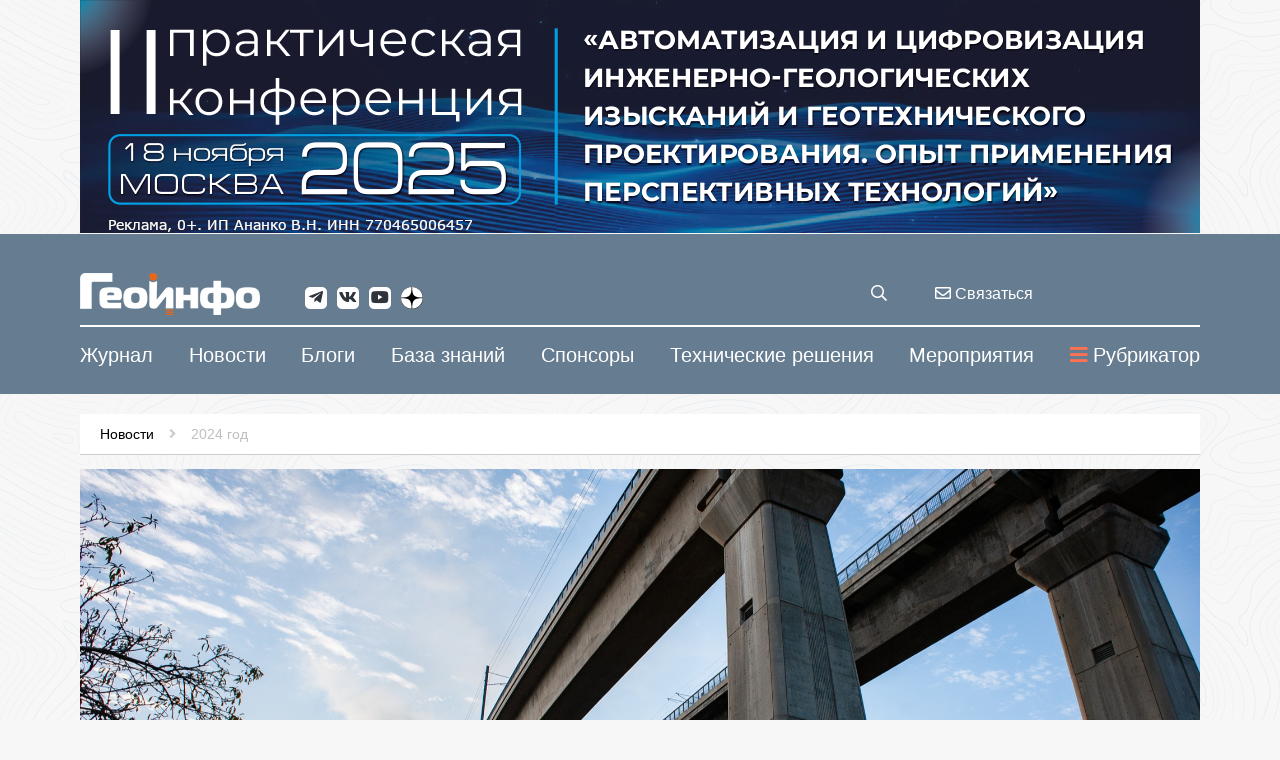

--- FILE ---
content_type: text/html; charset=WINDOWS-1251
request_url: https://geoinfo.ru/product/sluzhba-novostej-geoinfo/v-bashkirii-na-trasse-dyurtyuli-nachali-vozvedenie-opor-krupnogo-mosta-52854.shtml
body_size: 14830
content:
<!DOCTYPE html>
<html lang="ru" xmlns="http://www.w3.org/1999/xhtml">
<head>
<!-- Global site tag (gtag.js) - Google Analytics -->
<script async src="https://www.googletagmanager.com/gtag/js?id=UA-152013110-1"></script>
<script>
	window.dataLayer = window.dataLayer || [];
	function gtag(){dataLayer.push(arguments);}
	gtag('js', new Date());
	gtag('config', 'UA-152013110-1');
</script>	
<script type="application/ld+json">{"@context":"http://schema.org","@type":"Article","name":"В Башкирии на трассе Дюртюли начали возведение опор крупного моста","description":"В Башкирии на трассе Дюртюли начали возведение опор крупного моста","datePublished":"2024-06-19","image":"https://www.geoinfo.ru/images/products/img-1-52854.jpg","url":"https://www.geoinfo.ru/product/sluzhba-novostej-geoinfo/v-bashkirii-na-trasse-dyurtyuli-nachali-vozvedenie-opor-krupnogo-mosta-52854.shtml","author":"Служба новостей ГеоИнфо"}</script>
<meta property="og:locale" content="ru_RU" />
<meta property="og:site_name" content="ГеоИнфо - журнал про инженерные изыскания и геотехнику" />
<meta property="og:type" content="article" />
<meta property="og:title" content="В Башкирии на трассе Дюртюли начали возведение опор крупного моста" />
<meta property="og:description" content="В Башкирии на трассе Дюртюли начали возведение опор крупного моста" />
<meta property="og:image" content="https://www.geoinfo.ru/images/products/img-1-52854.jpg" />
<meta property="og:image:alt" content="В Башкирии на трассе Дюртюли начали возведение опор крупного моста" />
<meta property="og:url" content="https://www.geoinfo.ru/product/sluzhba-novostej-geoinfo/v-bashkirii-na-trasse-dyurtyuli-nachali-vozvedenie-opor-krupnogo-mosta-52854.shtml" />
<meta property="twitter:card" content="summary_large_image" />
<meta property="twitter:title" content="В Башкирии на трассе Дюртюли начали возведение опор крупного моста" />
<meta property="twitter:description" content="В Башкирии на трассе Дюртюли начали возведение опор крупного моста" />
<meta property="twitter:image" content="https://www.geoinfo.ru/images/products/img-1-52854.jpg" />
<title>В Башкирии на трассе Дюртюли начали возведение опор крупного моста</title>
<meta name="description" content="В Башкирии на трассе Дюртюли начали возведение опор крупного моста" />
<meta name="keywords" content="Новости за 2024 год, #Строительство, В Башкирии на трассе Дюртюли начали возведение опор крупного моста" />
<meta name="date" content="2025-01-14T17:43:19+0300" />
<link rel="canonical" href="https://www.geoinfo.ru/product/sluzhba-novostej-geoinfo/v-bashkirii-na-trasse-dyurtyuli-nachali-vozvedenie-opor-krupnogo-mosta-52854.shtml" />
<meta charset="windows-1251" />
<meta name="copyright" content="GeoInfo.ru" />
<meta name="generator" content="InfoDesigner.ru" />
<meta name="viewport" content="width=device-width, initial-scale=1" />
<link type="image/png " rel="icon" href="https://www.geoinfo.ru/favicon.png" />
<link type="text/css" rel="stylesheet" href="/css/styles44.css" />
<link type="text/css" rel="stylesheet" href="/css/lightgallery.css" />
<link type="text/css" rel="stylesheet" href="/css/masterslider/masterslider.css" />
<link type="text/css" rel="stylesheet" href="/css/jquery.mCustomScrollbar.min.css" />
<link type="text/css" rel="stylesheet" href="/css/jstree.css" />
<link type="text/css" rel="stylesheet" href="/css/video-js.css" />
<script src="/js/plugins/video.js"></script></head>
<body id="52854" class="product-page" data-last-rubric-breadcrumb="51227" data-rubrics-menu="51227,48395">
<!-- Yandex.Metrika counter -->
<script type="text/javascript" >
   (function(m,e,t,r,i,k,a){m[i]=m[i]||function(){(m[i].a=m[i].a||[]).push(arguments)};
   m[i].l=1*new Date();k=e.createElement(t),a=e.getElementsByTagName(t)[0],k.async=1,k.src=r,a.parentNode.insertBefore(k,a)})
   (window, document, "script", "https://mc.yandex.ru/metrika/tag.js", "ym");

   ym(47255145, "init", {
        clickmap:true,
        trackLinks:true,
        accurateTrackBounce:true,
        webvisor:true
   });
</script>
<noscript><div><img src="https://mc.yandex.ru/watch/47255145" style="position:absolute; left:-9999px;" alt="" /></div></noscript>
<!-- /Yandex.Metrika counter --><!--верхняя панель-->
<a class="main-banner" href="/product/konferencii-geoinfo/vtoraya-proizvodstvenno-prakticheskaya-konferenciya-53840.shtml?erid=2VfnxxUt51i"><img src="/img/events-11-2025.png" alt=""/></a>
<header>
	<div class="container">
		<div class="row">
			<!--Логотип-->
			<div class="col-lg-3 col-md-3 col-sm-8 col-xs-16">
				<a id="logo-geo" class="logo" href="/"><img src="/img/logo.png" alt="GEOinfo.ru - Информационный ресурс для инженеров-изыскателей" title="GEOinfo.ru - Информационный ресурс для инженеров-изыскателей" /></a>
				<div class="open-menu-panel-mobile-button" data-toggle="modal" data-target="#menuMobilePanel"><i class="fas fa-bars"></i></div>
			</div>
			<!--/Логотип-->
			<div class="col-lg-8 col-md-8 col-sm-8 col-xs-16">
				<div class="social-networks">
					<a class="telegram" href="https://telegram.me/geoinfonews" target="_blank"><i class="fab fa-telegram-plane"></i></a>
					<a class="vk" href="https://vk.com/geoinfo" target="_blank"><i class="fab fa-vk"></i></a>
					<a class="youtube" href="https://www.youtube.com/channel/UCFlN0yRC1ZGpFr6idBlEHVg" target="_blank"><i class="fab fa-youtube"></i></a>
					<a class="zen" href="https://zen.yandex.ru/id/5aeea68155876b07fb25679d" target="_blank">
						<svg viewBox="0 0 38 38" fill="none" xmlns="http://www.w3.org/2000/svg">
						<path fill-rule="evenodd" clip-rule="evenodd" d="M0 18.7398V18.1782L0.00825793 18.1781C0.00276547 18.3646 0 18.5519 0 18.7398ZM0 18.7398C0 18.9276 0.0027654 19.1149 0.0082577 19.3014L0 19.3013V18.7398ZM18.1793 37.4795L18.1792 37.4713C18.3658 37.4768 18.553 37.4795 18.7409 37.4795H18.1793ZM19.3026 37.4713C19.1161 37.4768 18.9288 37.4795 18.7409 37.4795H19.3025L19.3026 37.4713ZM37.4736 19.3014L37.4818 19.3013V18.7398V18.1782L37.4736 18.1781C37.4791 18.3646 37.4818 18.5519 37.4818 18.7398C37.4818 18.9276 37.4791 19.1149 37.4736 19.3014ZM18.1792 0.00825743C18.3658 0.0027653 18.553 0 18.7409 0C18.9288 0 19.1161 0.00276523 19.3026 0.00825721L19.3025 0H18.7409H18.1793L18.1792 0.00825743Z" fill="currentColor"></path>
						<path d="M19.3026 0.00825721C19.3973 7.59993 19.9165 11.8677 22.765 14.7159C25.6134 17.5642 29.8814 18.0834 37.4736 18.1781C37.182 8.27478 29.2059 0.299788 19.3026 0.00825721Z" fill="currentColor"></path>
						<path d="M14.7169 14.7159C17.5653 11.8677 18.0846 7.59993 18.1792 0.00825743C8.27588 0.299792 0.299821 8.27479 0.00825793 18.1781C7.60041 18.0834 11.8684 17.5642 14.7169 14.7159Z" fill="currentColor"></path>
						<path d="M0.0082577 19.3014C0.299817 29.2047 8.27589 37.1797 18.1792 37.4713C18.0846 29.8796 17.5653 25.6118 14.7169 22.7636C11.8684 19.9153 7.60042 19.3961 0.0082577 19.3014Z" fill="currentColor"></path>
						<path d="M37.4736 19.3014C29.8814 19.3961 25.6134 19.9153 22.765 22.7636C19.9166 25.6118 19.3973 29.8796 19.3026 37.4713C29.206 37.1797 37.182 29.2047 37.4736 19.3014Z" fill="currentColor"></path>
						</svg>
					</a>					
				</div>
			</div>
			<!-- служебные кнопки -->
			<div class="col-lg-1 col-md-1 col-sm-16 col-xs-16">
				<div class="search-service">
					<div class="search-btn-open" title="поиск материалов"><i class="far fa-search"></i></div>
					<!-- блок поиска продуктов по сайту -->
					<div class="search-block">
						<!-- <div class="search-btn-close"></div> -->
						<input class="search-string" placeholder="поиск материалов на Geoinfo.ru" type="text" title="поиск материалов на Geoinfo.ru"/>
						<div class="search-button"><span>искать</span></div>
					</div>
					<!--/ блок поиска продуктов по сайту -->				
				</div>	
			</div>
			<div class="col-lg-2 col-md-2 hidden-sm hidden-xs">
				<a class="feedback-btn" data-toggle="modal" data-target="#menuFeedbackPanel" title="отправить сообщение или задать вопрос" href="#"><i class="far fa-envelope"></i> Связаться</a>				
			</div>			
			<!-- служебные кнопки -->
			<!-- <div class="col-lg-2 col-md-2 col-sm-8 col-xs-16">	 -->
				<!-- <span class="lk-enter" data-idlk-frame="" data-idlk-iblock-def="lkenter">Вход/Регистрация</span> -->
			<!-- </div>			 -->
		</div>
	</div>
</header>
<div class="body-overlay"></div>
<!--/верхняя панель-->
<!-- строка верхнего меню -->
<nav class="menu-top">
	<div class="container">
		<div class="row">
			<ul class="main-ul">
				
<li class="li-level-1 has-submenu">
<a class="a-level-1" href="/catalog/ehlektronnyj-zhurnal/"><span>Журнал</span></a>
<ul class="ul-level-2 submenu">
<div class="bg-white">
<div class="container">
<li class="li-level-2 has-submenu">
<a class="a-level-2" href="/nezavisimyj-ehlektronnyj-zhurnal/avtoram/">О журнале</a>
<ul class="ul-level-3 sub-submenu">
<div class="container">
<li class="li-level-3">
<a class="a-level-3" href="/nezavisimyj-ehlektronnyj-zhurnal/avtoram/redakcionnaya-kollegiya-nezavisimogo-ehlektronnogo-zhurnala-geoinfo/">Редакционная коллегия</a>
</li>
<li class="li-level-3">
<a class="a-level-3" href="/nezavisimyj-ehlektronnyj-zhurnal/avtoram/about/">To the Authors</a>
</li>
<li class="li-level-3">
<a class="a-level-3" href="/nezavisimyj-ehlektronnyj-zhurnal/avtoram/editorial-board/">Editorial board</a>
</li>
</div>
</ul>
</li>
<li class="li-level-2">
<a class="a-level-2" href="/catalog/ehlektronnyj-zhurnal/">Препринты</a>
</li>
<li class="li-level-2">
<a class="a-level-2" href="/catalog/vypuski-zhurnala/">Выпуски</a>
</li>
<li class="li-level-2">
<a class="a-level-2" href="/nezavisimyj-ehlektronnyj-zhurnal/avtoram/redakcionnaya-kollegiya-nezavisimogo-ehlektronnogo-zhurnala-geoinfo/">Редакционная коллегия</a>
</li>
<li class="li-level-2">
<a class="a-level-2" href="/brands/#34368">Авторы</a>
</li>
<li class="li-level-2">
<a class="a-level-2" href="/nezavisimyj-ehlektronnyj-zhurnal/reklama-v-zhurnale/">Реклама в журнале</a>
</li>
<li class="li-level-2">
<a class="a-level-2" href="/nezavisimyj-ehlektronnyj-zhurnal/politika-konfidencialnosti-geoinfo/">Политика конфиденциальности</a>
</li>
</div>
</div>
</ul>
</li>
<li class="li-level-1">
<a class="a-level-1" href="/catalog/novosti/"><span>Новости</span></a>
</li>
<li class="li-level-1">
<a class="a-level-1" href="/catalog/blogi/"><span>Блоги</span></a>
</li>
<li class="li-level-1 has-submenu">
<a class="a-level-1" href="/catalog/baza-znanij/"><span>База знаний</span></a>
<ul class="ul-level-2 submenu">
<div class="bg-white">
<div class="container">
<li class="li-level-2">
<a class="a-level-2" href="/catalog/baza-znanij/">Все статьи базы знаний</a>
</li>
<li class="li-level-2">
<a class="a-level-2" href="/brands/#34369"><i class="fa fa-user-circle-o icons" aria-hidden="true"></i> Авторы базы знаний</a>
</li>
<li class="li-level-2">
<a class="a-level-2" href="/baza-znanij/avtoram/">Авторам базы знаний &#171;ГеоИнфо&#187;</a>
</li>
<li class="li-level-2">
<a class="a-level-2" href="/baza-znanij/o-baze/">О базе знаний &#171;ГеоИнфо&#187;</a>
</li>
</div>
</div>
</ul>
</li>
<li class="li-level-1 has-submenu">
<a class="a-level-1" href="/brands/#37432"><span>Спонсоры</span></a>
<ul class="ul-level-2 submenu">
<div class="bg-white">
<div class="container">
<li class="li-level-2 has-submenu">
<a class="a-level-2" href="#">Генеральные спонсоры проекта</a>
<ul class="ul-level-3 sub-submenu">
<div class="container">
<li class="li-level-3">
<a class="a-level-3" href="/brand/trumer-shchutcbauten-rus-trumer-schutzbauten-gmbh/">ООО &#171;ТРУМЕР ЩУТЦБАУТЕН РУС&#187; / TRUMER SCHUTZBAUTEN GMBH</a>
</li>
<li class="li-level-3">
<a class="a-level-3" href="/brand/petromodeling/">ООО &#171;ПЕТРОМОДЕЛИНГ&#187;</a>
</li>
<li class="li-level-3">
<a class="a-level-3" href="/brand/institut-ehkologicheskogo-proektirovaniya-i-izyskanij/">АО &#171;ИНСТИТУТ ЭКОЛОГИЧЕСКОГО ПРОЕКТИРОВАНИЯ И ИЗЫСКАНИЙ&#187;</a>
</li>
<li class="li-level-3">
<a class="a-level-3" href="/brand/maccaferri/">Maccaferri / ГАБИОНЫ МАККАФЕРРИ СНГ</a>
</li>
<li class="li-level-3">
<a class="a-level-3" href="/brand/mountain-risk-consultancy/">Mountain Risk Consultancy</a>
</li>
<li class="li-level-3">
<a class="a-level-3" href="/brand/ooo-npp-geotek/">ООО &#171;НПП &#171;ГЕОТЕК&#187;</a>
</li>
<li class="li-level-3">
<a class="a-level-3" href="/brand/geotekhnicheskaya-laboratoriya-ao-mostdorgeotrest/">Геотехническая лаборатория АО &#171;МОСТДОРГЕОТРЕСТ&#187;</a>
</li>
<li class="li-level-3">
<a class="a-level-3" href="/brand/gruppa-kompanij-olimproekt/">Группа компаний &#171;Олимпроект&#187;</a>
</li>
</div>
</ul>
</li>
<li class="li-level-2 has-submenu">
<a class="a-level-2" href="#">Спонсоры проекта</a>
<ul class="ul-level-3 sub-submenu">
<div class="container">
<li class="li-level-3">
<a class="a-level-3" href="/brand/midas-it/">ООО &#171;МИДАС&#187; / MIDAS IT</a>
</li>
<li class="li-level-3">
<a class="a-level-3" href="/brand/malininsoft/">MalininSoft</a>
</li>
<li class="li-level-3">
<a class="a-level-3" href="/brand/geoinzhservis-fugro/">ООО &#171;ГЕОИНЖСЕРВИС&#187; / FUGRO</a>
</li>
<li class="li-level-3">
<a class="a-level-3" href="/brand/programmnyj-kompleks-enggeo/">ПРОГРАММНЫЙ КОМПЛЕКС &#171;ENGGEO&#187;</a>
</li>
<li class="li-level-3">
<a class="a-level-3" href="/brand/ooo-kompaniya-kredo-dialog/">ООО &#171;КОМПАНИЯ &#171;КРЕДО-ДИАЛОГ&#187;</a>
</li>
<li class="li-level-3">
<a class="a-level-3" href="/brand/nizhegorodstrojizyskaniya/">ООО "НИЖЕГОРОДСТРОЙИЗЫСКАНИЯ"</a>
</li>
<li class="li-level-3">
<a class="a-level-3" href="/brand/ooo-igk/">ООО &#171;Иркутская геофизическая компания&#187; </a>
</li>
</div>
</ul>
</li>
</div>
</div>
</ul>
</li>
<li class="li-level-1">
<a class="a-level-1" href="/catalog/geoinfo-tekhnicheskie-resheniya/"><span>Технические решения</span></a>
</li>
<li class="li-level-1 has-submenu">
<a class="a-level-1" href="/catalog/konferencii-i-vystavki/"><span>Мероприятия</span></a>
<ul class="ul-level-2 submenu">
<div class="bg-white">
<div class="container">
<li class="li-level-2">
<a class="a-level-2" href="/catalog/konferencii-i-vystavki/">Предстоящие события</a>
</li>
<li class="li-level-2">
<a class="a-level-2" href="/catalog/konferencii-i-vystavki/proshedshie-meropriyatiya/">Прошедшие мероприятия</a>
</li>
</div>
</div>
</ul>
</li>

				<div class="open-menu-panel-button" data-toggle="modal" data-target="#menuPanel"><i class="fas fa-bars"></i>Рубрикатор</div>
			</ul>
		</div>
	</div>
</nav>	
<!--/ строка верхнего меню -->
<!-- модальное окно с меню -->
<div class="menu-panel modal fade" id="menuPanel" tabindex="-1" role="dialog" aria-labelledby="menuPanelLabel">
  <div class="modal-dialog" role="document">
    <div class="modal-content">
      <div class="modal-header">
        <h4 class="modal-title" id="menuPanelLabel">Рубрикатор материалов</h4>
		<button type="button" class="close" data-dismiss="modal" aria-label="Close"><span aria-hidden="true">&times;</span></button>
      </div>
      <div class="modal-body">
		<div class="open-node-all" title="раскрыть все рубрики"><i class="fas fa-plus-square"></i></div>
		<div class="close-node-all" title="закрыть все рубрики"><i class="fas fa-minus-square"></i></div>
		<div class="catalog-menu-jstree">
			<div class="html-rubric">
				<ul>
				
<li id="3878"><a href="/catalog/ehlektronnyj-zhurnal/" title="Препринты">Препринты</a>
<ul>
<li id="3878,3883"><a title="Трудовые отношения" href="/catalog/ehlektronnyj-zhurnal/trudovye-otnosheniya/">Трудовые отношения</a></li>
<li id="3878,3909"><a title="Развитие, бизнес, экономика" href="/catalog/ehlektronnyj-zhurnal/razvitie-biznes-ehkonomika/">Развитие, бизнес, экономика</a></li>
<li id="3878,3886"><a title="Дискуссия профессионалов" href="/catalog/ehlektronnyj-zhurnal/diskussiya-professionalov/">Дискуссия профессионалов</a></li>
<li id="3878,3884"><a title="Оборудование и технологии" href="/catalog/ehlektronnyj-zhurnal/oborudovanie-i-tekhnologii/">Оборудование и технологии</a></li>
<li id="3878,3887"><a title="Программное обеспечение" href="/catalog/ehlektronnyj-zhurnal/programmnoe-obespechenie/">Программное обеспечение</a></li>
<li id="3878,6227"><a title="Теория и практика изысканий" href="/catalog/ehlektronnyj-zhurnal/teoriya-i-praktika-izyskanij/">Теория и практика изысканий</a></li>
<li id="3878,34416"><a title="Геотехнический мониторинг" href="/catalog/ehlektronnyj-zhurnal/geotekhnicheskij-monitoring/">Геотехнический мониторинг</a></li>
<li id="3878,6229"><a title="Тендеры и ценообразование" href="/catalog/ehlektronnyj-zhurnal/tendery-i-cenoobrazovanie/">Тендеры и ценообразование</a></li>
<li id="3878,11186"><a title="Юридическая практика" href="/catalog/ehlektronnyj-zhurnal/yuridicheskaya-praktika/">Юридическая практика</a></li>
<li id="3878,3885"><a title="Нормативные документы" href="/catalog/ehlektronnyj-zhurnal/normativnye-dokumenty/">Нормативные документы</a></li>
<li id="3878,6226"><a title="Образование" href="/catalog/ehlektronnyj-zhurnal/obrazovanie/">Образование</a></li>
<li id="3878,6228"><a title="Мир, регионы, рынки" href="/catalog/ehlektronnyj-zhurnal/mir-regiony-rynki/">Мир, регионы, рынки</a></li>
<li id="3878,3918"><a title="Жизнь изыскателя" href="/catalog/ehlektronnyj-zhurnal/zhizn-izyskatelya/">Жизнь изыскателя</a></li>
<li id="3878,29653"><a title="Политика" href="/catalog/ehlektronnyj-zhurnal/politika/">Политика</a></li>
<li id="3878,29662"><a title="Экспертиза" href="/catalog/ehlektronnyj-zhurnal/ehkspertiza/">Экспертиза</a></li>
<li id="3878,34417"><a title="Заказчику на заметку" href="/catalog/ehlektronnyj-zhurnal/zakazchiku-na-zametku/">Заказчику на заметку</a></li>
<li id="3878,34418"><a title="События отрасли" href="/catalog/ehlektronnyj-zhurnal/sobytiya-otrasli/">События отрасли</a></li>
<li id="3878,34419"><a title="Сохранение памятников архитектуры" href="/catalog/ehlektronnyj-zhurnal/sohranenie-pamyatnikov-arhitektury/">Сохранение памятников архитектуры</a></li>
<li id="3878,34420"><a title="История инженерных изысканий" href="/catalog/ehlektronnyj-zhurnal/istoriya-inzhenernyh-izyskanij/">История инженерных изысканий</a></li>
<li id="3878,36796"><a title="Рецензии" href="/catalog/ehlektronnyj-zhurnal/recenzii/">Рецензии</a></li>
<li id="3878,38699"><a title="Геотехника" href="/catalog/ehlektronnyj-zhurnal/geotehnika/">Геотехника</a></li>
<li id="3878,40505"><a title="Инженерная защита территорий" href="/catalog/ehlektronnyj-zhurnal/inzhenernaya-zashchita-territorii/">Инженерная защита территорий</a></li>
<li id="3878,41673"><a title="Мир глазами изыскателей" href="/catalog/ehlektronnyj-zhurnal/mir-glazami-izyskatelej/">Мир глазами изыскателей</a></li>
<li id="3878,43098"><a title="Экология и климат" href="/catalog/ehlektronnyj-zhurnal/ehkologiya-i-klimat/">Экология и климат</a></li>
<li id="3878,44173"><a title="BIM" href="/catalog/ehlektronnyj-zhurnal/bim/">BIM</a></li>
<li id="3878,48206"><a title="Юбилеи" href="/catalog/ehlektronnyj-zhurnal/yubilei/">Юбилеи</a></li>
<li id="3878,57914"><a title="Искусственный интеллект" href="/catalog/ehlektronnyj-zhurnal/iskusstvennyj-intellekt/">Искусственный интеллект</a></li>
</ul>
</li>
<li id="34655"><a href="/catalog/vypuski-zhurnala/" title="Выпуски электронного журнала &amp;#171;ГеоИнфо&amp;#187; ">Выпуски журнала</a>
<ul>
<li id="34655,56895"><a title="2025" href="/catalog/vypuski-zhurnala/2025/">2025</a></li>
<li id="34655,54374"><a title="2024" href="/catalog/vypuski-zhurnala/2024/">2024</a></li>
<li id="34655,48725"><a title="2023" href="/catalog/vypuski-zhurnala/2023/">2023</a></li>
<li id="34655,46245"><a title="2022" href="/catalog/vypuski-zhurnala/2022/">2022</a></li>
<li id="34655,44402"><a title="2021" href="/catalog/vypuski-zhurnala/2021/">2021</a></li>
<li id="34655,42658"><a title="2020" href="/catalog/vypuski-zhurnala/2020/">2020</a></li>
<li id="34655,41357"><a title="Электронный журнал &amp;#171;ГеоИнфо&amp;#187; / 2019" href="/catalog/vypuski-zhurnala/2019/">2019</a></li>
</ul>
</li>
<li id="34408"><a href="/catalog/novosti/" title="Новости">Новости</a>
<ul>
<li id="34408,54642"><a title="Новости за 2025 год" href="/catalog/novosti/2025/">2025 год</a></li>
<li id="34408,51227"><a title="Новости за 2024 год" href="/catalog/novosti/2024/">2024 год</a></li>
<li id="34408,48256"><a title="Новости за 2023 год" href="/catalog/novosti/2023/">2023 год</a></li>
<li id="34408,46126"><a title="Новости за 2022 год" href="/catalog/novosti/2022/">2022 год</a></li>
<li id="34408,44896"><a title="Новости за 2021 год" href="/catalog/novosti/2021/">2021 год</a></li>
<li id="34408,43889"><a title="Новости за 2020 год" href="/catalog/novosti/2020/">2020 год</a></li>
<li id="34408,34400"><a title="Новости за 2019 год" href="/catalog/novosti/2019/">2019 год</a></li>
<li id="34408,41126"><a title="Новости за 2018 год" href="/catalog/novosti/2018/">2018 год</a></li>
<li id="34408,36604"><a title="Новости за 2017 год" href="/catalog/novosti/2017/">2017 год</a></li>
<li id="34408,36150"><a title="Новости за 2016 год" href="/catalog/novosti/2016/">2016 год</a></li>
</ul>
</li>
<li id="36676"><a href="/catalog/blogi/" title="Блоги">Блоги</a>
<ul>
<li id="36676,21395"><a title="Посты" href="/catalog/blogi/posty/">Посты</a></li>
</ul>
</li>
<li id="49430"><a href="/catalog/pishet-iskusstvennyj-intellekt/" title="Пишет Искусственный интеллект">Пишет Искусственный интеллект</a>
</li>
<li id="49611"><a href="/catalog/izyskatelskie-komiksy/" title="Изыскательские комиксы">Изыскательские комиксы</a>
<ul>
<li id="49611,54001"><a title="Приключения главного изыскателя" href="/catalog/izyskatelskie-komiksy/priklyucheniya-glavnogo-izyskatelya/">Приключения главного изыскателя</a></li>
<li id="49611,54002"><a title="Из жизни изыскателей" href="/catalog/izyskatelskie-komiksy/iz-zhizni-izyskatelej/">Из жизни изыскателей</a></li>
</ul>
</li>
<li id="3977"><a href="/catalog/baza-znanij/" title="База знаний">База знаний</a>
<ul>
<li id="3977,4110"><a title="Аналитические материалы" href="/catalog/baza-znanij/analiticheskie-materialy/">Аналитические материалы</a></li>
<li id="3977,7544"><a title="Инженерная геология" href="/catalog/baza-znanij/inzhenernaya-geologiya/">Инженерная геология</a>
<ul>
<li id="3977,7544,7765"><a title="Грунтоведение" href="/catalog/baza-znanij/inzhenernaya-geologiya/gruntovedenie/">Грунтоведение</a></li>
<li id="3977,7544,6445"><a title="Инженерная геодинамика" href="/catalog/baza-znanij/inzhenernaya-geologiya/inzhenernaya-geodinamika/">Инженерная геодинамика</a></li>
<li id="3977,7544,32985"><a title="Региональная инженерная геология" href="/catalog/baza-znanij/inzhenernaya-geologiya/regionalnaya-inzhenernaya-geologiya/">Региональная инженерная геология</a></li>
<li id="3977,7544,7751"><a title="Методика инженерно-геологических исследований" href="/catalog/baza-znanij/inzhenernaya-geologiya/metodika-inzhenerno-geologicheskih-issledovanij/">Методика инженерно-геологических исследований</a></li>
</ul>
</li>
<li id="3977,6444"><a title="Экологическая геология" href="/catalog/baza-znanij/ehkologicheskaya-geologiya/">Экологическая геология</a></li>
<li id="3977,7541"><a title="Техническая мелиорация" href="/catalog/baza-znanij/tekhnicheskaya-melioraciya/">Техническая мелиорация</a></li>
<li id="3977,4109"><a title="Механика грунтов" href="/catalog/baza-znanij/mekhanika-gruntov/">Механика грунтов</a></li>
<li id="3977,4525"><a title="Инженерная защита территории" href="/catalog/baza-znanij/inzhenernaya-zashchita-territorii/">Инженерная защита территории</a></li>
<li id="3977,4112"><a title="Инженерные изыскания" href="/catalog/baza-znanij/inzhenernye-izyskaniya/">Инженерные изыскания</a>
<ul>
<li id="3977,4112,7797"><a title="Инженерно-геологические изыскания" href="/catalog/baza-znanij/inzhenernye-izyskaniya/inzhenerno-geologicheskie-izyskaniya/">Инженерно-геологические изыскания</a></li>
<li id="3977,4112,7798"><a title="Инженерно-геодезические изыскания" href="/catalog/baza-znanij/inzhenernye-izyskaniya/inzhenerno-geodezicheskie-izyskaniya/">Инженерно-геодезические изыскания</a></li>
<li id="3977,4112,22906"><a title="Инженерно-экологические изыскания " href="/catalog/baza-znanij/inzhenernye-izyskaniya/inzhenerno-ehkologicheskie-izyskaniya/">Инженерно-экологические изыскания </a></li>
<li id="3977,4112,7762"><a title="Инженерно-гидрометеорологические изыскания" href="/catalog/baza-znanij/inzhenernye-izyskaniya/inzhenerno-gidrometeorologicheskie-izyskaniya/">Инженерно-гидрометеорологические изыскания</a></li>
<li id="3977,4112,7808"><a title="Комплексные инженерные изыскания" href="/catalog/baza-znanij/inzhenernye-izyskaniya/kompleksnye-inzhenernye-izyskaniya/">Комплексные инженерные изыскания</a></li>
<li id="3977,4112,7812"><a title="Геофизические исследования" href="/catalog/baza-znanij/inzhenernye-izyskaniya/geofizicheskie-issledovaniya/">Геофизические исследования</a></li>
<li id="3977,4112,7826"><a title="Инженерно-гидрогеологические исследования" href="/catalog/baza-znanij/inzhenernye-izyskaniya/inzhenerno-gidrogeologicheskie-issledovaniya/">Инженерно-гидрогеологические исследования</a></li>
<li id="3977,4112,7831"><a title="Инженерная сейсмология" href="/catalog/baza-znanij/inzhenernye-izyskaniya/inzhenernaya-sejsmologiya/">Инженерная сейсмология</a></li>
</ul>
</li>
<li id="3977,4114"><a title="Геотехнический мониторинг" href="/catalog/baza-znanij/geotekhnicheskij-monitoring/">Геотехнический мониторинг</a></li>
<li id="3977,3919"><a title="Расчеты и моделирование" href="/catalog/baza-znanij/raschety-i-modelirovanie/">Расчеты и моделирование</a></li>
<li id="3977,4108"><a title="Проблемы сохранения памятников архитектуры" href="/catalog/baza-znanij/problemy-sohraneniya-pamyatnikov-arhitektury/">Проблемы сохранения памятников архитектуры</a></li>
<li id="3977,6446"><a title="Инженерная геохимия" href="/catalog/baza-znanij/inzhenernaya-geohimiya/">Инженерная геохимия</a></li>
<li id="3977,7543"><a title="Специальные вопросы инженерных изысканий" href="/catalog/baza-znanij/specialnye-voprosy-inzhenernyh-izyskanij/">Специальные вопросы инженерных изысканий</a>
<ul>
<li id="3977,7543,7627"><a title="Инженерные изыскания в мегаполисах" href="/catalog/baza-znanij/specialnye-voprosy-inzhenernyh-izyskanij/inzhenernye-izyskaniya-v-megapolisah/">Инженерные изыскания в мегаполисах</a></li>
<li id="3977,7543,26169"><a title="Инженерные изыскания для объектов нефтегазового комплекса" href="/catalog/baza-znanij/specialnye-voprosy-inzhenernyh-izyskanij/inzhenernye-izyskaniya-dlya-obektov-neftegazovogo-kompleksa/">Инженерные изыскания для объектов нефтегазового комплекса</a></li>
<li id="3977,7543,26170"><a title="Инженерные изыскания на акваториях" href="/catalog/baza-znanij/specialnye-voprosy-inzhenernyh-izyskanij/inzhenernye-izyskaniya-na-akvatoriyah/">Инженерные изыскания на акваториях</a></li>
<li id="3977,7543,7625"><a title="Инженерные изыскания для линейных объектов" href="/catalog/baza-znanij/specialnye-voprosy-inzhenernyh-izyskanij/inzhenernye-izyskaniya-dlya-linejnyh-obektov/">Инженерные изыскания для линейных объектов</a></li>
<li id="3977,7543,7626"><a title="Инженерные изыскания в криолитозоне" href="/catalog/baza-znanij/specialnye-voprosy-inzhenernyh-izyskanij/inzhenernye-izyskaniya-v-kriolitozone/">Инженерные изыскания в криолитозоне</a></li>
<li id="3977,7543,7628"><a title="Инженерные изыскания для высотных сооружений" href="/catalog/baza-znanij/specialnye-voprosy-inzhenernyh-izyskanij/inzhenernye-izyskaniya-dlya-vysotnyh-sooruzhenij/">Инженерные изыскания для высотных сооружений</a></li>
</ul>
</li>
</ul>
</li>
<li id="37247"><a href="/catalog/geoinfo-tekhnicheskie-resheniya/" title="ГеоИнфо – технические решения">ГеоИнфо – технические решения</a>
<ul>
<li id="37247,37254"><a title="Укрепление склонов" href="/catalog/geoinfo-tekhnicheskie-resheniya/ukreplenie-sklonov/">Укрепление склонов</a></li>
<li id="37247,37303"><a title="Защита от лавин" href="/catalog/geoinfo-tekhnicheskie-resheniya/zashchita-ot-lavin/">Защита от лавин</a></li>
<li id="37247,37365"><a title="Защита от селевых потоков (селей)" href="/catalog/geoinfo-tekhnicheskie-resheniya/zashchita-ot-selevyh-potokov-selej/">Защита от селевых потоков (селей)</a></li>
<li id="37247,37817"><a title="Системы защиты от оползней и обвалов. Противокамнепадные барьеры" href="/catalog/geoinfo-tekhnicheskie-resheniya/sistemy-zashchity-ot-opolznej-i-obvalov-protivokamnepadnye-barery/">Системы защиты от оползней и обвалов. Противокамнепадные барьеры</a></li>
<li id="37247,42162"><a title="Лабораторные испытания грунтов. Оборудование и технологии" href="/catalog/geoinfo-tekhnicheskie-resheniya/laboratornye-ispytaniya-gruntov-oborudovanie-i-tekhnologii/">Лабораторные испытания грунтов. Оборудование и технологии</a>
<ul>
<li id="37247,42162,42173"><a title="Оборудование для испытаний грунтов. Решения ООО НПП &amp;#171;Геотек&amp;#187;" href="/catalog/geoinfo-tekhnicheskie-resheniya/laboratornye-ispytaniya-gruntov-oborudovanie-i-tekhnologii/oborudovanie-dlya-ispytanij-gruntov-resheniya-ooo-npp-geotek/">Оборудование для испытаний грунтов. Решения ООО НПП &#171;Геотек&#187;</a></li>
</ul>
</li>
<li id="37247,45314"><a title="Буровое оборудование Геомаш и ОЗБТ" href="/catalog/geoinfo-tekhnicheskie-resheniya/burovoe-oborudovanie-geomash-i-ozbt/">Буровое оборудование Геомаш и ОЗБТ</a></li>
</ul>
</li>
<li id="34409"><a href="/catalog/konferencii-i-vystavki/" title="Конференции и выставки">Конференции и выставки</a>
<ul>
<li id="34409,37255"><a title="Прошедшие мероприятия" href="/catalog/konferencii-i-vystavki/proshedshie-meropriyatiya/">Прошедшие мероприятия</a></li>
</ul>
</li>
<li id="38416"><a href="/catalog/izdatelstvo-geoinfo/" title="Издательство ГеоИнфо">Издательство ГеоИнфо</a>
<ul>
<li id="38416,38415"><a title="Издание книг" href="/catalog/izdatelstvo-geoinfo/izdanie-knig/">Издание книг</a></li>
<li id="38416,38417"><a title="Рекламная и сувенирная продукция" href="/catalog/izdatelstvo-geoinfo/reklamnaya-i-suvenirnaya-produkciya/">Рекламная и сувенирная продукция</a></li>
</ul>
</li>
<li id="37525"><a href="/catalog/novosti-koordinacionnogo-soveta/" title="Новости Координационного совета">Новости Координационного совета</a>
</li>
<li id="45975"><a href="/catalog/pro/" title="PRO">PRO</a>
</li>
<li id="46976"><a href="/catalog/tags/" title="Теги">Теги</a>
<ul>
<li id="46976,46977"><a title="#перевод" href="/catalog/tags/perevod/">#перевод</a></li>
<li id="46976,46978"><a title="#инженерные изыскания" href="/catalog/tags/inzhenernye-izyskaniya/">#инженерные изыскания</a></li>
<li id="46976,46979"><a title="#инженерная геология" href="/catalog/tags/inzhenernaya-geologiya/">#инженерная геология</a></li>
<li id="46976,46980"><a title="#инженерная защита территории" href="/catalog/tags/inzhenernaya-zashchita-territorii/">#инженерная защита территории</a></li>
<li id="46976,46981"><a title="#события отрасли" href="/catalog/tags/sobytiya-otrasli/">#события отрасли</a></li>
<li id="46976,46982"><a title="#геориск" href="/catalog/tags/georisk/">#геориск</a></li>
<li id="46976,46983"><a title="#геофизика" href="/catalog/tags/geofizika/">#геофизика</a></li>
<li id="46976,46984"><a title="#инженерная геодезия" href="/catalog/tags/inzhenernaya-geodeziya/">#инженерная геодезия</a></li>
<li id="46976,46985"><a title="#экология" href="/catalog/tags/ehkologiya/">#экология</a></li>
<li id="46976,46986"><a title="#гидромет" href="/catalog/tags/gidromet/">#гидромет</a></li>
<li id="46976,46987"><a title="#инженерная гидрогеология" href="/catalog/tags/inzhenernaya-gidrogeologiya/">#инженерная гидрогеология</a></li>
<li id="46976,46988"><a title="#сейсмология" href="/catalog/tags/sejsmologiya/">#сейсмология</a></li>
<li id="46976,46989"><a title="#геотехника" href="/catalog/tags/geotekhnika/">#геотехника</a></li>
<li id="46976,46990"><a title="#геотехнический мониторинг" href="/catalog/tags/geotekhnicheskij-monitoring/">#геотехнический мониторинг</a></li>
<li id="46976,46991"><a title="#мерзлотоведение" href="/catalog/tags/merzlotovedenie/">#мерзлотоведение</a></li>
<li id="46976,46992"><a title="#памятники" href="/catalog/tags/pamyatniki/">#памятники</a></li>
<li id="46976,46993"><a title="#ТИМ" href="/catalog/tags/tim/">#ТИМ</a></li>
<li id="46976,46994"><a title="#BIM" href="/catalog/tags/bim/">#BIM</a></li>
<li id="46976,46995"><a title="#бизнес" href="/catalog/tags/biznes/">#бизнес</a></li>
<li id="46976,46996"><a title="#юриспруденция" href="/catalog/tags/yurisprudenciya/">#юриспруденция</a></li>
<li id="46976,46997"><a title="#политика" href="/catalog/tags/politika/">#политика</a></li>
<li id="46976,46998"><a title="#нормативные документы" href="/catalog/tags/normativnye-dokumenty/">#нормативные документы</a></li>
<li id="46976,46999"><a title="#обзоры" href="/catalog/tags/obzory/">#обзоры</a></li>
<li id="46976,47000"><a title="#история отрасли" href="/catalog/tags/istoriya-otrasli/">#история отрасли</a></li>
<li id="46976,47001"><a title="#экспертиза" href="/catalog/tags/ehkspertiza/">#экспертиза</a></li>
<li id="46976,47002"><a title="#беспилотники" href="/catalog/tags/bespilotniki/">#беспилотники</a></li>
<li id="46976,47003"><a title="#ДЗЗ" href="/catalog/tags/dzz/">#ДЗЗ</a></li>
<li id="46976,47004"><a title="#бурение" href="/catalog/tags/burenie/">#бурение</a></li>
<li id="46976,47007"><a title="#современные изыскательские технологии" href="/catalog/tags/sovremennye-izyskatelskie-tekhnologii/">#современные изыскательские технологии</a></li>
<li id="46976,47008"><a title="#оползневая опасность" href="/catalog/tags/opolznevaya-opasnost/">#оползневая опасность</a></li>
<li id="46976,48276"><a title="#цифровая модель рельефа" href="/catalog/tags/cifrovaya-model-relefa/">#цифровая модель рельефа</a></li>
<li id="46976,48290"><a title="#Минстрой" href="/catalog/tags/minstroj-news/">#Минстрой</a></li>
<li id="46976,48291"><a title="#Экспертиза" href="/catalog/tags/ehkspertiza-news/">#Экспертиза</a></li>
<li id="46976,48292"><a title="#Тендеры" href="/catalog/tags/tendery-news/">#Тендеры</a></li>
<li id="46976,48293"><a title="Нормативные документы" href="/catalog/tags/normativnye-dokumenty-news/">Нормативные документы</a></li>
<li id="46976,48294"><a title="#Саморегулирование" href="/catalog/tags/samoregulirovanie-news/">#Саморегулирование</a></li>
<li id="46976,48295"><a title="#События отрасли" href="/catalog/tags/sobytiya-otrasli-news/">#События отрасли</a></li>
<li id="46976,48296"><a title="#Наука" href="/catalog/tags/nauka-news/">#Наука</a></li>
<li id="46976,48297"><a title="#Геориски" href="/catalog/tags/georiski-news/">#Геориски</a></li>
<li id="46976,48347"><a title="#Нарушения" href="/catalog/tags/48347/">#Нарушения</a></li>
<li id="46976,48349"><a title="#ТИМ" href="/catalog/tags/informacionnoe-modelirovanie/">#ТИМ</a></li>
<li id="46976,48395"><a title="#Строительство" href="/catalog/tags/stroitelstvo/">#Строительство</a></li>
<li id="46976,48399"><a title="#Цифровизация" href="/catalog/tags/cifrovizaciya/">#Цифровизация</a></li>
<li id="46976,48411"><a title="#Экология" href="/catalog/tags/ehkologiya/">#Экология</a></li>
<li id="46976,48439"><a title="#Обновления" href="/catalog/tags/obnovleniya/">#Обновления</a></li>
<li id="46976,48586"><a title="#Мониторинг вечной мерзлоты" href="/catalog/tags/monitoring-vechnoj-merzloty/">#Мониторинг вечной мерзлоты</a></li>
<li id="46976,48651"><a title="#БПЛА" href="/catalog/tags/bpla/">#БПЛА</a></li>
<li id="46976,54721"><a title="#Инженерное образование" href="/catalog/tags/inzhenernoe-obrazovanie/">#Инженерное образование</a></li>
<li id="46976,54722"><a title="#Проектирование" href="/catalog/tags/proektirovanie/">#Проектирование</a></li>
<li id="46976,54723"><a title="#Геодезия" href="/catalog/tags/geodeziya/">#Геодезия</a></li>
<li id="46976,54724"><a title="#Новости компаний" href="/catalog/tags/novosti-kompanij/">#Новости компаний</a></li>
<li id="46976,54725"><a title="#Судебные разбирательства" href="/catalog/tags/sudebnye-razbiratelstva/">#Судебные разбирательства</a></li>
</ul>
</li>

				</ul>
			</div>
		</div>
		<input class="rubric-search form-control input-sm" placeholder="быстрый поиск рубрик" type="text" title="быстрый поиск рубрик по ключевому слову или выражению"/>
	  </div>
      <div class="modal-footer">
		<p>
		Сейчас в информационной базе:<br/>
		рубрик - <b>237
</b>, авторов - <b>1003
</b>,<br/>
		всего информационных продуктов - <b>13538
</b>, из них<br/>
		статей журнала - <b>1365
</b>,
		статей базы знаний - <b>95
</b>,
		новостей - <b>11541
</b>,
		конференций - <b>4
</b>,<br/>
		блогов - <b>14
</b>,
		постов и видео - <b>304
</b>,
		технических решений - <b>6
</b>
		</p>
      </div>   
    </div>
  </div>
</div>
<!--/ модальное окно с меню -->
<!-- модальное окно с меню для мобильной версии -->
<div class="menu-panel-mobile modal fade" id="menuMobilePanel" tabindex="-1" role="dialog" aria-labelledby="menuMobilePanelLabel">
  <div class="modal-dialog" role="document">
    <div class="modal-content">
      <div class="modal-header">
        <h4 class="modal-title" id="menuMobilePanelLabel">Меню</h4>
		<button type="button" class="close" data-dismiss="modal" aria-label="Close"><span aria-hidden="true">&times;</span></button>
      </div>
      <div class="modal-body">
		<div class="catalog-menu-jstree">
			<div class="html-rubric">
				<ul>
					
<li class="has-submenu">
<a href="/catalog/ehlektronnyj-zhurnal/">Журнал</a>
<i class="fas fa-angle-down"></i>
<ul class="submenu">
<li class="has-submenu">
<a href="/nezavisimyj-ehlektronnyj-zhurnal/avtoram/">О журнале<i class="fas fa-angle-down"></i>
</a>
<ul class="sub-submenu">
<li>
<a href="/nezavisimyj-ehlektronnyj-zhurnal/avtoram/redakcionnaya-kollegiya-nezavisimogo-ehlektronnogo-zhurnala-geoinfo/">Редакционная коллегия</a>
</li>
<li>
<a href="/nezavisimyj-ehlektronnyj-zhurnal/avtoram/about/">To the Authors</a>
</li>
<li>
<a href="/nezavisimyj-ehlektronnyj-zhurnal/avtoram/editorial-board/">Editorial board</a>
</li>
</ul>
</li>
<li>
<a href="/catalog/ehlektronnyj-zhurnal/">Препринты</a>
</li>
<li>
<a href="/catalog/vypuski-zhurnala/">Выпуски</a>
</li>
<li>
<a href="/nezavisimyj-ehlektronnyj-zhurnal/avtoram/redakcionnaya-kollegiya-nezavisimogo-ehlektronnogo-zhurnala-geoinfo/">Редакционная коллегия</a>
</li>
<li>
<a href="/brands/#34368">Авторы</a>
</li>
<li>
<a href="/nezavisimyj-ehlektronnyj-zhurnal/reklama-v-zhurnale/">Реклама в журнале</a>
</li>
<li>
<a href="/nezavisimyj-ehlektronnyj-zhurnal/politika-konfidencialnosti-geoinfo/">Политика конфиденциальности</a>
</li>
</ul>
</li>
<li>
<a href="/catalog/novosti/">Новости</a>
</li>
<li>
<a href="/brands/">Авторы <span class="label">1003
</span></a>
</li>
<li>
<a href="/catalog/blogi/">Блоги</a>
</li>
<li class="has-submenu">
<a href="/catalog/baza-znanij/">База знаний</a>
<i class="fas fa-angle-down"></i>
<ul class="submenu">
<li>
<a href="/catalog/baza-znanij/">Все статьи базы знаний</a>
</li>
<li>
<a href="/brands/#34369"><i class="fa fa-user-circle-o icons" aria-hidden="true"></i> Авторы базы знаний</a>
</li>
<li>
<a href="/baza-znanij/avtoram/">Авторам базы знаний &#171;ГеоИнфо&#187;</a>
</li>
<li>
<a href="/baza-znanij/o-baze/">О базе знаний &#171;ГеоИнфо&#187;</a>
</li>
</ul>
</li>
<li class="has-submenu">
<a href="/brands/#37432">Спонсоры</a>
<i class="fas fa-angle-down"></i>
<ul class="submenu">
<li class="has-submenu">
<a href="#">Генеральные спонсоры проекта</a>
<i class="fas fa-angle-down"></i>
<ul class="sub-submenu">
<li>
<a href="/brand/trumer-shchutcbauten-rus-trumer-schutzbauten-gmbh/">ООО &#171;ТРУМЕР ЩУТЦБАУТЕН РУС&#187; / TRUMER SCHUTZBAUTEN GMBH</a>
</li>
<li>
<a href="/brand/petromodeling/">ООО &#171;ПЕТРОМОДЕЛИНГ&#187;</a>
</li>
<li>
<a href="/brand/institut-ehkologicheskogo-proektirovaniya-i-izyskanij/">АО &#171;ИНСТИТУТ ЭКОЛОГИЧЕСКОГО ПРОЕКТИРОВАНИЯ И ИЗЫСКАНИЙ&#187;</a>
</li>
<li>
<a href="/brand/maccaferri/">Maccaferri / ГАБИОНЫ МАККАФЕРРИ СНГ</a>
</li>
<li>
<a href="/brand/mountain-risk-consultancy/">Mountain Risk Consultancy</a>
</li>
<li>
<a href="/brand/ooo-npp-geotek/">ООО &#171;НПП &#171;ГЕОТЕК&#187;</a>
</li>
<li>
<a href="/brand/geotekhnicheskaya-laboratoriya-ao-mostdorgeotrest/">Геотехническая лаборатория АО &#171;МОСТДОРГЕОТРЕСТ&#187;</a>
</li>
<li>
<a href="/brand/gruppa-kompanij-olimproekt/">Группа компаний &#171;Олимпроект&#187;</a>
</li>
</ul>
</li>
<li class="has-submenu">
<a href="#">Спонсоры проекта</a>
<i class="fas fa-angle-down"></i>
<ul class="sub-submenu">
<li>
<a href="/brand/midas-it/">ООО &#171;МИДАС&#187; / MIDAS IT</a>
</li>
<li>
<a href="/brand/malininsoft/">MalininSoft</a>
</li>
<li>
<a href="/brand/geoinzhservis-fugro/">ООО &#171;ГЕОИНЖСЕРВИС&#187; / FUGRO</a>
</li>
<li>
<a href="/brand/programmnyj-kompleks-enggeo/">ПРОГРАММНЫЙ КОМПЛЕКС &#171;ENGGEO&#187;</a>
</li>
<li>
<a href="/brand/ooo-kompaniya-kredo-dialog/">ООО &#171;КОМПАНИЯ &#171;КРЕДО-ДИАЛОГ&#187;</a>
</li>
<li>
<a href="/brand/nizhegorodstrojizyskaniya/">ООО "НИЖЕГОРОДСТРОЙИЗЫСКАНИЯ"</a>
</li>
<li>
<a href="/brand/ooo-igk/">ООО &#171;Иркутская геофизическая компания&#187; </a>
</li>
</ul>
</li>
</ul>
</li>
<li>
<a href="/catalog/geoinfo-tekhnicheskie-resheniya/">Технические решения</a>
</li>
<li class="has-submenu">
<a href="/catalog/konferencii-i-vystavki/">Мероприятия</a>
<i class="fas fa-angle-down"></i>
<ul class="submenu">
<li>
<a href="/catalog/konferencii-i-vystavki/">Предстоящие события</a>
</li>
<li>
<a href="/catalog/konferencii-i-vystavki/proshedshie-meropriyatiya/">Прошедшие мероприятия</a>
</li>
</ul>
</li>
<li>
<a href="/donate/">Поддержать <i class="fas fa-thumbs-up"></i></a>
</li>

					<li class="separator"></li>
					
<li id="3878"><a href="/catalog/ehlektronnyj-zhurnal/" title="Препринты">Препринты</a>
<ul>
<li id="3878,3883"><a title="Трудовые отношения" href="/catalog/ehlektronnyj-zhurnal/trudovye-otnosheniya/">Трудовые отношения</a></li>
<li id="3878,3909"><a title="Развитие, бизнес, экономика" href="/catalog/ehlektronnyj-zhurnal/razvitie-biznes-ehkonomika/">Развитие, бизнес, экономика</a></li>
<li id="3878,3886"><a title="Дискуссия профессионалов" href="/catalog/ehlektronnyj-zhurnal/diskussiya-professionalov/">Дискуссия профессионалов</a></li>
<li id="3878,3884"><a title="Оборудование и технологии" href="/catalog/ehlektronnyj-zhurnal/oborudovanie-i-tekhnologii/">Оборудование и технологии</a></li>
<li id="3878,3887"><a title="Программное обеспечение" href="/catalog/ehlektronnyj-zhurnal/programmnoe-obespechenie/">Программное обеспечение</a></li>
<li id="3878,6227"><a title="Теория и практика изысканий" href="/catalog/ehlektronnyj-zhurnal/teoriya-i-praktika-izyskanij/">Теория и практика изысканий</a></li>
<li id="3878,34416"><a title="Геотехнический мониторинг" href="/catalog/ehlektronnyj-zhurnal/geotekhnicheskij-monitoring/">Геотехнический мониторинг</a></li>
<li id="3878,6229"><a title="Тендеры и ценообразование" href="/catalog/ehlektronnyj-zhurnal/tendery-i-cenoobrazovanie/">Тендеры и ценообразование</a></li>
<li id="3878,11186"><a title="Юридическая практика" href="/catalog/ehlektronnyj-zhurnal/yuridicheskaya-praktika/">Юридическая практика</a></li>
<li id="3878,3885"><a title="Нормативные документы" href="/catalog/ehlektronnyj-zhurnal/normativnye-dokumenty/">Нормативные документы</a></li>
<li id="3878,6226"><a title="Образование" href="/catalog/ehlektronnyj-zhurnal/obrazovanie/">Образование</a></li>
<li id="3878,6228"><a title="Мир, регионы, рынки" href="/catalog/ehlektronnyj-zhurnal/mir-regiony-rynki/">Мир, регионы, рынки</a></li>
<li id="3878,3918"><a title="Жизнь изыскателя" href="/catalog/ehlektronnyj-zhurnal/zhizn-izyskatelya/">Жизнь изыскателя</a></li>
<li id="3878,29653"><a title="Политика" href="/catalog/ehlektronnyj-zhurnal/politika/">Политика</a></li>
<li id="3878,29662"><a title="Экспертиза" href="/catalog/ehlektronnyj-zhurnal/ehkspertiza/">Экспертиза</a></li>
<li id="3878,34417"><a title="Заказчику на заметку" href="/catalog/ehlektronnyj-zhurnal/zakazchiku-na-zametku/">Заказчику на заметку</a></li>
<li id="3878,34418"><a title="События отрасли" href="/catalog/ehlektronnyj-zhurnal/sobytiya-otrasli/">События отрасли</a></li>
<li id="3878,34419"><a title="Сохранение памятников архитектуры" href="/catalog/ehlektronnyj-zhurnal/sohranenie-pamyatnikov-arhitektury/">Сохранение памятников архитектуры</a></li>
<li id="3878,34420"><a title="История инженерных изысканий" href="/catalog/ehlektronnyj-zhurnal/istoriya-inzhenernyh-izyskanij/">История инженерных изысканий</a></li>
<li id="3878,36796"><a title="Рецензии" href="/catalog/ehlektronnyj-zhurnal/recenzii/">Рецензии</a></li>
<li id="3878,38699"><a title="Геотехника" href="/catalog/ehlektronnyj-zhurnal/geotehnika/">Геотехника</a></li>
<li id="3878,40505"><a title="Инженерная защита территорий" href="/catalog/ehlektronnyj-zhurnal/inzhenernaya-zashchita-territorii/">Инженерная защита территорий</a></li>
<li id="3878,41673"><a title="Мир глазами изыскателей" href="/catalog/ehlektronnyj-zhurnal/mir-glazami-izyskatelej/">Мир глазами изыскателей</a></li>
<li id="3878,43098"><a title="Экология и климат" href="/catalog/ehlektronnyj-zhurnal/ehkologiya-i-klimat/">Экология и климат</a></li>
<li id="3878,44173"><a title="BIM" href="/catalog/ehlektronnyj-zhurnal/bim/">BIM</a></li>
<li id="3878,48206"><a title="Юбилеи" href="/catalog/ehlektronnyj-zhurnal/yubilei/">Юбилеи</a></li>
<li id="3878,57914"><a title="Искусственный интеллект" href="/catalog/ehlektronnyj-zhurnal/iskusstvennyj-intellekt/">Искусственный интеллект</a></li>
</ul>
</li>
<li id="34655"><a href="/catalog/vypuski-zhurnala/" title="Выпуски электронного журнала &amp;#171;ГеоИнфо&amp;#187; ">Выпуски журнала</a>
<ul>
<li id="34655,56895"><a title="2025" href="/catalog/vypuski-zhurnala/2025/">2025</a></li>
<li id="34655,54374"><a title="2024" href="/catalog/vypuski-zhurnala/2024/">2024</a></li>
<li id="34655,48725"><a title="2023" href="/catalog/vypuski-zhurnala/2023/">2023</a></li>
<li id="34655,46245"><a title="2022" href="/catalog/vypuski-zhurnala/2022/">2022</a></li>
<li id="34655,44402"><a title="2021" href="/catalog/vypuski-zhurnala/2021/">2021</a></li>
<li id="34655,42658"><a title="2020" href="/catalog/vypuski-zhurnala/2020/">2020</a></li>
<li id="34655,41357"><a title="Электронный журнал &amp;#171;ГеоИнфо&amp;#187; / 2019" href="/catalog/vypuski-zhurnala/2019/">2019</a></li>
</ul>
</li>
<li id="34408"><a href="/catalog/novosti/" title="Новости">Новости</a>
<ul>
<li id="34408,54642"><a title="Новости за 2025 год" href="/catalog/novosti/2025/">2025 год</a></li>
<li id="34408,51227"><a title="Новости за 2024 год" href="/catalog/novosti/2024/">2024 год</a></li>
<li id="34408,48256"><a title="Новости за 2023 год" href="/catalog/novosti/2023/">2023 год</a></li>
<li id="34408,46126"><a title="Новости за 2022 год" href="/catalog/novosti/2022/">2022 год</a></li>
<li id="34408,44896"><a title="Новости за 2021 год" href="/catalog/novosti/2021/">2021 год</a></li>
<li id="34408,43889"><a title="Новости за 2020 год" href="/catalog/novosti/2020/">2020 год</a></li>
<li id="34408,34400"><a title="Новости за 2019 год" href="/catalog/novosti/2019/">2019 год</a></li>
<li id="34408,41126"><a title="Новости за 2018 год" href="/catalog/novosti/2018/">2018 год</a></li>
<li id="34408,36604"><a title="Новости за 2017 год" href="/catalog/novosti/2017/">2017 год</a></li>
<li id="34408,36150"><a title="Новости за 2016 год" href="/catalog/novosti/2016/">2016 год</a></li>
</ul>
</li>
<li id="36676"><a href="/catalog/blogi/" title="Блоги">Блоги</a>
<ul>
<li id="36676,21395"><a title="Посты" href="/catalog/blogi/posty/">Посты</a></li>
</ul>
</li>
<li id="49430"><a href="/catalog/pishet-iskusstvennyj-intellekt/" title="Пишет Искусственный интеллект">Пишет Искусственный интеллект</a>
</li>
<li id="49611"><a href="/catalog/izyskatelskie-komiksy/" title="Изыскательские комиксы">Изыскательские комиксы</a>
<ul>
<li id="49611,54001"><a title="Приключения главного изыскателя" href="/catalog/izyskatelskie-komiksy/priklyucheniya-glavnogo-izyskatelya/">Приключения главного изыскателя</a></li>
<li id="49611,54002"><a title="Из жизни изыскателей" href="/catalog/izyskatelskie-komiksy/iz-zhizni-izyskatelej/">Из жизни изыскателей</a></li>
</ul>
</li>
<li id="3977"><a href="/catalog/baza-znanij/" title="База знаний">База знаний</a>
<ul>
<li id="3977,4110"><a title="Аналитические материалы" href="/catalog/baza-znanij/analiticheskie-materialy/">Аналитические материалы</a></li>
<li id="3977,7544"><a title="Инженерная геология" href="/catalog/baza-znanij/inzhenernaya-geologiya/">Инженерная геология</a>
<ul>
<li id="3977,7544,7765"><a title="Грунтоведение" href="/catalog/baza-znanij/inzhenernaya-geologiya/gruntovedenie/">Грунтоведение</a></li>
<li id="3977,7544,6445"><a title="Инженерная геодинамика" href="/catalog/baza-znanij/inzhenernaya-geologiya/inzhenernaya-geodinamika/">Инженерная геодинамика</a></li>
<li id="3977,7544,32985"><a title="Региональная инженерная геология" href="/catalog/baza-znanij/inzhenernaya-geologiya/regionalnaya-inzhenernaya-geologiya/">Региональная инженерная геология</a></li>
<li id="3977,7544,7751"><a title="Методика инженерно-геологических исследований" href="/catalog/baza-znanij/inzhenernaya-geologiya/metodika-inzhenerno-geologicheskih-issledovanij/">Методика инженерно-геологических исследований</a></li>
</ul>
</li>
<li id="3977,6444"><a title="Экологическая геология" href="/catalog/baza-znanij/ehkologicheskaya-geologiya/">Экологическая геология</a></li>
<li id="3977,7541"><a title="Техническая мелиорация" href="/catalog/baza-znanij/tekhnicheskaya-melioraciya/">Техническая мелиорация</a></li>
<li id="3977,4109"><a title="Механика грунтов" href="/catalog/baza-znanij/mekhanika-gruntov/">Механика грунтов</a></li>
<li id="3977,4525"><a title="Инженерная защита территории" href="/catalog/baza-znanij/inzhenernaya-zashchita-territorii/">Инженерная защита территории</a></li>
<li id="3977,4112"><a title="Инженерные изыскания" href="/catalog/baza-znanij/inzhenernye-izyskaniya/">Инженерные изыскания</a>
<ul>
<li id="3977,4112,7797"><a title="Инженерно-геологические изыскания" href="/catalog/baza-znanij/inzhenernye-izyskaniya/inzhenerno-geologicheskie-izyskaniya/">Инженерно-геологические изыскания</a></li>
<li id="3977,4112,7798"><a title="Инженерно-геодезические изыскания" href="/catalog/baza-znanij/inzhenernye-izyskaniya/inzhenerno-geodezicheskie-izyskaniya/">Инженерно-геодезические изыскания</a></li>
<li id="3977,4112,22906"><a title="Инженерно-экологические изыскания " href="/catalog/baza-znanij/inzhenernye-izyskaniya/inzhenerno-ehkologicheskie-izyskaniya/">Инженерно-экологические изыскания </a></li>
<li id="3977,4112,7762"><a title="Инженерно-гидрометеорологические изыскания" href="/catalog/baza-znanij/inzhenernye-izyskaniya/inzhenerno-gidrometeorologicheskie-izyskaniya/">Инженерно-гидрометеорологические изыскания</a></li>
<li id="3977,4112,7808"><a title="Комплексные инженерные изыскания" href="/catalog/baza-znanij/inzhenernye-izyskaniya/kompleksnye-inzhenernye-izyskaniya/">Комплексные инженерные изыскания</a></li>
<li id="3977,4112,7812"><a title="Геофизические исследования" href="/catalog/baza-znanij/inzhenernye-izyskaniya/geofizicheskie-issledovaniya/">Геофизические исследования</a></li>
<li id="3977,4112,7826"><a title="Инженерно-гидрогеологические исследования" href="/catalog/baza-znanij/inzhenernye-izyskaniya/inzhenerno-gidrogeologicheskie-issledovaniya/">Инженерно-гидрогеологические исследования</a></li>
<li id="3977,4112,7831"><a title="Инженерная сейсмология" href="/catalog/baza-znanij/inzhenernye-izyskaniya/inzhenernaya-sejsmologiya/">Инженерная сейсмология</a></li>
</ul>
</li>
<li id="3977,4114"><a title="Геотехнический мониторинг" href="/catalog/baza-znanij/geotekhnicheskij-monitoring/">Геотехнический мониторинг</a></li>
<li id="3977,3919"><a title="Расчеты и моделирование" href="/catalog/baza-znanij/raschety-i-modelirovanie/">Расчеты и моделирование</a></li>
<li id="3977,4108"><a title="Проблемы сохранения памятников архитектуры" href="/catalog/baza-znanij/problemy-sohraneniya-pamyatnikov-arhitektury/">Проблемы сохранения памятников архитектуры</a></li>
<li id="3977,6446"><a title="Инженерная геохимия" href="/catalog/baza-znanij/inzhenernaya-geohimiya/">Инженерная геохимия</a></li>
<li id="3977,7543"><a title="Специальные вопросы инженерных изысканий" href="/catalog/baza-znanij/specialnye-voprosy-inzhenernyh-izyskanij/">Специальные вопросы инженерных изысканий</a>
<ul>
<li id="3977,7543,7627"><a title="Инженерные изыскания в мегаполисах" href="/catalog/baza-znanij/specialnye-voprosy-inzhenernyh-izyskanij/inzhenernye-izyskaniya-v-megapolisah/">Инженерные изыскания в мегаполисах</a></li>
<li id="3977,7543,26169"><a title="Инженерные изыскания для объектов нефтегазового комплекса" href="/catalog/baza-znanij/specialnye-voprosy-inzhenernyh-izyskanij/inzhenernye-izyskaniya-dlya-obektov-neftegazovogo-kompleksa/">Инженерные изыскания для объектов нефтегазового комплекса</a></li>
<li id="3977,7543,26170"><a title="Инженерные изыскания на акваториях" href="/catalog/baza-znanij/specialnye-voprosy-inzhenernyh-izyskanij/inzhenernye-izyskaniya-na-akvatoriyah/">Инженерные изыскания на акваториях</a></li>
<li id="3977,7543,7625"><a title="Инженерные изыскания для линейных объектов" href="/catalog/baza-znanij/specialnye-voprosy-inzhenernyh-izyskanij/inzhenernye-izyskaniya-dlya-linejnyh-obektov/">Инженерные изыскания для линейных объектов</a></li>
<li id="3977,7543,7626"><a title="Инженерные изыскания в криолитозоне" href="/catalog/baza-znanij/specialnye-voprosy-inzhenernyh-izyskanij/inzhenernye-izyskaniya-v-kriolitozone/">Инженерные изыскания в криолитозоне</a></li>
<li id="3977,7543,7628"><a title="Инженерные изыскания для высотных сооружений" href="/catalog/baza-znanij/specialnye-voprosy-inzhenernyh-izyskanij/inzhenernye-izyskaniya-dlya-vysotnyh-sooruzhenij/">Инженерные изыскания для высотных сооружений</a></li>
</ul>
</li>
</ul>
</li>
<li id="37247"><a href="/catalog/geoinfo-tekhnicheskie-resheniya/" title="ГеоИнфо – технические решения">ГеоИнфо – технические решения</a>
<ul>
<li id="37247,37254"><a title="Укрепление склонов" href="/catalog/geoinfo-tekhnicheskie-resheniya/ukreplenie-sklonov/">Укрепление склонов</a></li>
<li id="37247,37303"><a title="Защита от лавин" href="/catalog/geoinfo-tekhnicheskie-resheniya/zashchita-ot-lavin/">Защита от лавин</a></li>
<li id="37247,37365"><a title="Защита от селевых потоков (селей)" href="/catalog/geoinfo-tekhnicheskie-resheniya/zashchita-ot-selevyh-potokov-selej/">Защита от селевых потоков (селей)</a></li>
<li id="37247,37817"><a title="Системы защиты от оползней и обвалов. Противокамнепадные барьеры" href="/catalog/geoinfo-tekhnicheskie-resheniya/sistemy-zashchity-ot-opolznej-i-obvalov-protivokamnepadnye-barery/">Системы защиты от оползней и обвалов. Противокамнепадные барьеры</a></li>
<li id="37247,42162"><a title="Лабораторные испытания грунтов. Оборудование и технологии" href="/catalog/geoinfo-tekhnicheskie-resheniya/laboratornye-ispytaniya-gruntov-oborudovanie-i-tekhnologii/">Лабораторные испытания грунтов. Оборудование и технологии</a>
<ul>
<li id="37247,42162,42173"><a title="Оборудование для испытаний грунтов. Решения ООО НПП &amp;#171;Геотек&amp;#187;" href="/catalog/geoinfo-tekhnicheskie-resheniya/laboratornye-ispytaniya-gruntov-oborudovanie-i-tekhnologii/oborudovanie-dlya-ispytanij-gruntov-resheniya-ooo-npp-geotek/">Оборудование для испытаний грунтов. Решения ООО НПП &#171;Геотек&#187;</a></li>
</ul>
</li>
<li id="37247,45314"><a title="Буровое оборудование Геомаш и ОЗБТ" href="/catalog/geoinfo-tekhnicheskie-resheniya/burovoe-oborudovanie-geomash-i-ozbt/">Буровое оборудование Геомаш и ОЗБТ</a></li>
</ul>
</li>
<li id="34409"><a href="/catalog/konferencii-i-vystavki/" title="Конференции и выставки">Конференции и выставки</a>
<ul>
<li id="34409,37255"><a title="Прошедшие мероприятия" href="/catalog/konferencii-i-vystavki/proshedshie-meropriyatiya/">Прошедшие мероприятия</a></li>
</ul>
</li>
<li id="38416"><a href="/catalog/izdatelstvo-geoinfo/" title="Издательство ГеоИнфо">Издательство ГеоИнфо</a>
<ul>
<li id="38416,38415"><a title="Издание книг" href="/catalog/izdatelstvo-geoinfo/izdanie-knig/">Издание книг</a></li>
<li id="38416,38417"><a title="Рекламная и сувенирная продукция" href="/catalog/izdatelstvo-geoinfo/reklamnaya-i-suvenirnaya-produkciya/">Рекламная и сувенирная продукция</a></li>
</ul>
</li>
<li id="37525"><a href="/catalog/novosti-koordinacionnogo-soveta/" title="Новости Координационного совета">Новости Координационного совета</a>
</li>
<li id="45975"><a href="/catalog/pro/" title="PRO">PRO</a>
</li>
<li id="46976"><a href="/catalog/tags/" title="Теги">Теги</a>
<ul>
<li id="46976,46977"><a title="#перевод" href="/catalog/tags/perevod/">#перевод</a></li>
<li id="46976,46978"><a title="#инженерные изыскания" href="/catalog/tags/inzhenernye-izyskaniya/">#инженерные изыскания</a></li>
<li id="46976,46979"><a title="#инженерная геология" href="/catalog/tags/inzhenernaya-geologiya/">#инженерная геология</a></li>
<li id="46976,46980"><a title="#инженерная защита территории" href="/catalog/tags/inzhenernaya-zashchita-territorii/">#инженерная защита территории</a></li>
<li id="46976,46981"><a title="#события отрасли" href="/catalog/tags/sobytiya-otrasli/">#события отрасли</a></li>
<li id="46976,46982"><a title="#геориск" href="/catalog/tags/georisk/">#геориск</a></li>
<li id="46976,46983"><a title="#геофизика" href="/catalog/tags/geofizika/">#геофизика</a></li>
<li id="46976,46984"><a title="#инженерная геодезия" href="/catalog/tags/inzhenernaya-geodeziya/">#инженерная геодезия</a></li>
<li id="46976,46985"><a title="#экология" href="/catalog/tags/ehkologiya/">#экология</a></li>
<li id="46976,46986"><a title="#гидромет" href="/catalog/tags/gidromet/">#гидромет</a></li>
<li id="46976,46987"><a title="#инженерная гидрогеология" href="/catalog/tags/inzhenernaya-gidrogeologiya/">#инженерная гидрогеология</a></li>
<li id="46976,46988"><a title="#сейсмология" href="/catalog/tags/sejsmologiya/">#сейсмология</a></li>
<li id="46976,46989"><a title="#геотехника" href="/catalog/tags/geotekhnika/">#геотехника</a></li>
<li id="46976,46990"><a title="#геотехнический мониторинг" href="/catalog/tags/geotekhnicheskij-monitoring/">#геотехнический мониторинг</a></li>
<li id="46976,46991"><a title="#мерзлотоведение" href="/catalog/tags/merzlotovedenie/">#мерзлотоведение</a></li>
<li id="46976,46992"><a title="#памятники" href="/catalog/tags/pamyatniki/">#памятники</a></li>
<li id="46976,46993"><a title="#ТИМ" href="/catalog/tags/tim/">#ТИМ</a></li>
<li id="46976,46994"><a title="#BIM" href="/catalog/tags/bim/">#BIM</a></li>
<li id="46976,46995"><a title="#бизнес" href="/catalog/tags/biznes/">#бизнес</a></li>
<li id="46976,46996"><a title="#юриспруденция" href="/catalog/tags/yurisprudenciya/">#юриспруденция</a></li>
<li id="46976,46997"><a title="#политика" href="/catalog/tags/politika/">#политика</a></li>
<li id="46976,46998"><a title="#нормативные документы" href="/catalog/tags/normativnye-dokumenty/">#нормативные документы</a></li>
<li id="46976,46999"><a title="#обзоры" href="/catalog/tags/obzory/">#обзоры</a></li>
<li id="46976,47000"><a title="#история отрасли" href="/catalog/tags/istoriya-otrasli/">#история отрасли</a></li>
<li id="46976,47001"><a title="#экспертиза" href="/catalog/tags/ehkspertiza/">#экспертиза</a></li>
<li id="46976,47002"><a title="#беспилотники" href="/catalog/tags/bespilotniki/">#беспилотники</a></li>
<li id="46976,47003"><a title="#ДЗЗ" href="/catalog/tags/dzz/">#ДЗЗ</a></li>
<li id="46976,47004"><a title="#бурение" href="/catalog/tags/burenie/">#бурение</a></li>
<li id="46976,47007"><a title="#современные изыскательские технологии" href="/catalog/tags/sovremennye-izyskatelskie-tekhnologii/">#современные изыскательские технологии</a></li>
<li id="46976,47008"><a title="#оползневая опасность" href="/catalog/tags/opolznevaya-opasnost/">#оползневая опасность</a></li>
<li id="46976,48276"><a title="#цифровая модель рельефа" href="/catalog/tags/cifrovaya-model-relefa/">#цифровая модель рельефа</a></li>
<li id="46976,48290"><a title="#Минстрой" href="/catalog/tags/minstroj-news/">#Минстрой</a></li>
<li id="46976,48291"><a title="#Экспертиза" href="/catalog/tags/ehkspertiza-news/">#Экспертиза</a></li>
<li id="46976,48292"><a title="#Тендеры" href="/catalog/tags/tendery-news/">#Тендеры</a></li>
<li id="46976,48293"><a title="Нормативные документы" href="/catalog/tags/normativnye-dokumenty-news/">Нормативные документы</a></li>
<li id="46976,48294"><a title="#Саморегулирование" href="/catalog/tags/samoregulirovanie-news/">#Саморегулирование</a></li>
<li id="46976,48295"><a title="#События отрасли" href="/catalog/tags/sobytiya-otrasli-news/">#События отрасли</a></li>
<li id="46976,48296"><a title="#Наука" href="/catalog/tags/nauka-news/">#Наука</a></li>
<li id="46976,48297"><a title="#Геориски" href="/catalog/tags/georiski-news/">#Геориски</a></li>
<li id="46976,48347"><a title="#Нарушения" href="/catalog/tags/48347/">#Нарушения</a></li>
<li id="46976,48349"><a title="#ТИМ" href="/catalog/tags/informacionnoe-modelirovanie/">#ТИМ</a></li>
<li id="46976,48395"><a title="#Строительство" href="/catalog/tags/stroitelstvo/">#Строительство</a></li>
<li id="46976,48399"><a title="#Цифровизация" href="/catalog/tags/cifrovizaciya/">#Цифровизация</a></li>
<li id="46976,48411"><a title="#Экология" href="/catalog/tags/ehkologiya/">#Экология</a></li>
<li id="46976,48439"><a title="#Обновления" href="/catalog/tags/obnovleniya/">#Обновления</a></li>
<li id="46976,48586"><a title="#Мониторинг вечной мерзлоты" href="/catalog/tags/monitoring-vechnoj-merzloty/">#Мониторинг вечной мерзлоты</a></li>
<li id="46976,48651"><a title="#БПЛА" href="/catalog/tags/bpla/">#БПЛА</a></li>
<li id="46976,54721"><a title="#Инженерное образование" href="/catalog/tags/inzhenernoe-obrazovanie/">#Инженерное образование</a></li>
<li id="46976,54722"><a title="#Проектирование" href="/catalog/tags/proektirovanie/">#Проектирование</a></li>
<li id="46976,54723"><a title="#Геодезия" href="/catalog/tags/geodeziya/">#Геодезия</a></li>
<li id="46976,54724"><a title="#Новости компаний" href="/catalog/tags/novosti-kompanij/">#Новости компаний</a></li>
<li id="46976,54725"><a title="#Судебные разбирательства" href="/catalog/tags/sudebnye-razbiratelstva/">#Судебные разбирательства</a></li>
</ul>
</li>

				</ul>
			</div>
		</div>		
	  </div>	  
      <div class="modal-footer"></div>   
    </div>
  </div>
</div>
<!--/ модальное окно с меню для мобильной версии -->
<main class="container type-3">
<nav><ol class="breadcrumb"></ol></nav>
<div class="row">
<div class="hero-slider">
<div class="master-slider" id="hero-slider-product-article">
<div class="ms-slide" data-delay="7"><img src="/styles/masterslider/blank.gif" data-src="/images/products/img-1-52854.jpg" alt="" /></div><h5>Заглавное фото: Freepik</h5>
</div>
</div>
</div>
<div class="row">
<article class="col-lg-12 col-md-16 col-sm-16 col-xs-16">
<h1>В Башкирии на трассе Дюртюли начали возведение опор крупного моста</h1>
<div class="brands-table"><div class="brand-block-head">Авторы</div><div class="brand-block"><a class="brand-logo" href="/brand/sluzhba-novostej-geoinfo/"><img title="Служба новостей ГеоИнфо" alt="Служба новостей ГеоИнфо" src="/brands/_logo/sluzhba-novostej-geoinfo.png" /></a><a class="name" href="/brand/sluzhba-novostej-geoinfo/">Служба новостей ГеоИнфо</a><a class="email" href="mailto:info@geoinfo.ru">info@geoinfo.ru</a></div></div>
<div class="tags-block"><a href="/catalog/tags/stroitelstvo/" class="tag-item">#Строительство</a></div>
<hr />
<aside class="col-lg-2 col-md-2 col-sm-16 col-xs-16">
<div class="info-line"><div class="product-date-page"><div class="day">19</div><div class="month">Июня</div><div class="year">2024</div></div><div class="product-view-counter hidden"><span class="temp-load">-</span><span class="count-views">-</span></div></div>
<div class="service-line">
					<script src="https://yastatic.net/share2/share.js"></script>
					<div class="ya-share2" data-curtain data-size="m" data-shape="round" data-color-scheme="whiteblack" data-services="vkontakte,odnoklassniki,telegram,viber,whatsapp,skype"></div>
				</div>
</aside>
<div class="col-lg-14 col-md-14 col-sm-16 col-xs-16">
<a href="https://npp-geotek.com/learn/course4/?erid=2VfnxvbGPYC" target="_blank" class="adv-banner" title="Реклама. 0+. ООО «НПП Геотек». ИНН 5837030458"><div class="picture " style="">
<div class="img">
<img src="/images/dynamic/img57074.gif" alt="" />
</div>
</div>
</a><p><span>&nbsp;</span></p><div class="product-full-desc">
<p><span>Башкирия. </span><em>19 июня. </em><a class="link" href="https://fc-union.com/news/v-bashkirii-na-trasse-dyurtyuli-nachali-vozvedenie-opor-krupnogo-mosta/">Международная Ассоциация Фундаментостроителей</a><em> </em><span>— Возведение русловых опор моста через реку Белая на участке трассы М-12 &#171;Восток&#187; начато в Башкирии. Это будет самый крупный мост 140-километрового участка трассы Дюртюли — Ачит, сообщается на&nbsp;сайте&nbsp;правительства России.</span></p><p><span>&#171;В Республике Башкортостан 140-километровый участок трассы Дюртюли — Ачит является одним из трех этапов масштабного строительства продолжения магистрали М-12 &#171;Восток&#187; до Екатеринбурга. &lt;…&gt; На участке построят 14 путепроводов в створе основного хода, 18 путепроводов через основной ход и 15 мостов, в том числе через реки Евбазу, Тибиль, Апашу, Яндовку. А самый крупный мост этого участка пройдет через реку Белую. На нем началось возведение русловых опор&#187;, — приводятся в сообщении слова заместителя председателя правительства РФ Марата Хуснуллина.</span></p><p><span>По данным госкомпании &#171;Автодор&#187;, на строительстве моста задействованы 560 человек, работа ведется непрерывно в две смены. Строители приступили к работам на шестой, седьмой и восьмой опорах. &#171;Опоры возводятся по уникальной технологии непрерывного бетонирования со скользящей опалубкой, которая значительно сокращает сроки строительства. Непрерывное литье бетона позволяет поднимать сооружение на высоту порядка 3 м в сутки. Кроме возведения русловых опор, на берегах реки Белой строят монолитное пролетное строение на поддерживающей конструкции&#187;, — цитирует пресс-служба главу &#171;Автодора&#187; Вячеслава Петушенко.</span></p><p><span>Завершение строительства трассы М-12 &#171;Восток&#187; от города Дюртюли до поселка Ачит запланировано на конец 2024 года.</span></p></div>
		<script async src="https://telegram.org/js/telegram-widget.js?22" data-telegram-discussion="geoinfonews" data-comments-limit="20"></script>
	</div>
<div class="social-networks"><div>Подпишитесь и получайте новости первыми</div><a class="vk" href="https://vk.com/geoinfo" target="_blank"><span>Вконтакте</span></a><a class="telegram" href="https://telegram.me/geoinfonews" target="_blank"><span>Telegram</span></a><a class="youtube" href="https://www.youtube.com/channel/UCFlN0yRC1ZGpFr6idBlEHVg" target="_blank"><span>Youtube</span></a><a class="zen" href="https://zen.yandex.ru/id/5aeea68155876b07fb25679d" target="_blank"><span>Яндекс Дзен</span></a></div>
</article>
<div class="col-lg-4 hidden-md hidden-sm hidden-xs no-padding">
<div class="right-column"><h2>Реклама наших партнеров</h2><div class="block-banners"><a href="https://kazgeolab.ru/?erid=2Vfnxxqfc3J" target="_blank" class="adv-banner" title="Реклама, 0+. ООО «КазГеоЛаб»"><div class="picture " style="">
<div class="img">
<img src="/images/dynamic/img55374.gif" alt="" />
</div>
</div>
</a><a href="http://mdgt.ru/?erid=LdtCKeH2V" target="_blank" class="adv-banner" title="Реклама 0+ АО Мостдоргеотрест"><div class="picture " style="">
<div class="img">
<img src="/images/dynamic/img44322.png" alt="" />
</div>
</div>
</a><a href="/brand/malininsoft/?erid=LdtCKEc2r" class="adv-banner" title="Реклама 0+ ООО Инжпроектстрой"><div class="picture " style="">
<div class="img">
<img src="/images/dynamic/img48534.png" alt="" />
</div>
</div>
</a></div><h2>Генеральные спонсоры проекта</h2><div class="block-sponsors"><a href="/brand/petromodeling/"><div class="picture " style="">
<div class="img">
<img src="/images/dynamic/img34394.png" alt="" />
</div>
</div>
</a><a href="/brand/institut-ehkologicheskogo-proektirovaniya-i-izyskanij/"><div class="picture " style="">
<div class="img">
<img src="/images/dynamic/img34395.jpg" alt="" />
</div>
</div>
</a><a href="https://mdgt.ru/" target="_blank"><div class="picture center" style="width:237px">
<div class="img">
<img src="/images/dynamic/img37096.png" alt="" />
</div>
</div>
</a><a href="/brand/maccaferri/"><div class="picture " style="">
<div class="img">
<img src="/images/dynamic/img45085.jpg" alt="" />
</div>
</div>
</a></div><h2>Спонсоры проекта</h2><div class="block-sponsors"><a href="/brand/kazgeolab/"><div class="picture " style="">
<div class="img">
<img src="/images/dynamic/img55371.png" alt="" />
</div>
</div>
</a><a href="/brand/malininsoft/"><div class="picture center" style="width:237px">
<div class="img">
<img src="/images/dynamic/img46972.jpg" alt="" />
</div>
</div>
</a><a href="/brand/ooo-npp-geotek/" target="_blank"><div class="picture " style="">
<div class="img">
<img src="/images/dynamic/img37704.png" alt="" />
</div>
</div>
</a><p><span>&nbsp;</span></p><a href="http://geoingservice.ru/" target="_blank"><div class="picture " style="">
<div class="img">
<img src="/images/dynamic/img34396.png" alt="" />
</div>
</div>
</a><a href="/brand/programmnyj-kompleks-enggeo/"><div class="picture " style="">
<div class="img">
<img src="/images/dynamic/img37627.png" alt="" />
</div>
</div>
</a><a href="https://sio2d.ru/" target="_blank"><div class="picture " style="">
<div class="img">
<img src="/images/dynamic/img53487.png" alt="" />
</div>
</div>
</a></div></div></div>
</div>
</main>
<!--нижняя панель-->
<footer>
	<div class="container">
		<div class="row"><div class="col-lg-12 col-md-12 col-sm-16 col-xs-16 menu"><div><p><span class="gray-color">Журнал</span></p><p><a class="link" href="/catalog/ehlektronnyj-zhurnal/">Рубрики</a></p><p><a class="link" href="/nezavisimyj-ehlektronnyj-zhurnal/avtory/">Авторы</a></p><p><a class="link" href="/nezavisimyj-ehlektronnyj-zhurnal/o-zhurnale-geoinfo/">О журнале</a></p><p><a class="link" href="/nezavisimyj-ehlektronnyj-zhurnal/avtoram/">Авторам</a></p></div><div><p><span class="gray-color">База знаний</span></p><p><a class="link" href="/catalog/baza-znanij/">Рубрики</a></p><p><a class="link" href="/baza-znanij/avtory/">Авторы</a></p><p><a class="link" href="/baza-znanij/o-baze/">О базе</a></p><p><a class="link" href="/baza-znanij/avtoram/">Авторам</a></p></div><div><p><span class="gray-color">ГеоИнфо</span></p><p><a class="link" href="/catalog/konferencii-i-vystavki/">Конференции</a></p><p><a class="link" href="/sponsors/">Спонсоры проекта</a></p><p><a class="link" href="/kontakty/">Контакты</a></p><p><a class="link" href="/nezavisimyj-ehlektronnyj-zhurnal/reklama-v-zhurnale/">Реклама в журнале</a></p></div></div><div class="col-lg-4 col-md-4 col-sm-16 col-xs-16"><div class="picture " style="">
<div class="img">
<img src="/images/dynamic/img48255.png" alt="" />
</div>
</div>
				<div class="social-networks">
					<a class="telegram" href="https://telegram.me/geoinfonews" target="_blank"><i class="fab fa-telegram-plane"></i></a>
					<a class="vk" href="https://vk.com/geoinfo" target="_blank"><i class="fab fa-vk"></i></a>
					<a class="youtube" href="https://www.youtube.com/channel/UCFlN0yRC1ZGpFr6idBlEHVg" target="_blank"><i class="fab fa-youtube"></i></a>
					<a class="zen" href="https://zen.yandex.ru/id/5aeea68155876b07fb25679d" target="_blank">
						<svg viewBox="0 0 38 38" fill="none" xmlns="http://www.w3.org/2000/svg">
						<path fill-rule="evenodd" clip-rule="evenodd" d="M0 18.7398V18.1782L0.00825793 18.1781C0.00276547 18.3646 0 18.5519 0 18.7398ZM0 18.7398C0 18.9276 0.0027654 19.1149 0.0082577 19.3014L0 19.3013V18.7398ZM18.1793 37.4795L18.1792 37.4713C18.3658 37.4768 18.553 37.4795 18.7409 37.4795H18.1793ZM19.3026 37.4713C19.1161 37.4768 18.9288 37.4795 18.7409 37.4795H19.3025L19.3026 37.4713ZM37.4736 19.3014L37.4818 19.3013V18.7398V18.1782L37.4736 18.1781C37.4791 18.3646 37.4818 18.5519 37.4818 18.7398C37.4818 18.9276 37.4791 19.1149 37.4736 19.3014ZM18.1792 0.00825743C18.3658 0.0027653 18.553 0 18.7409 0C18.9288 0 19.1161 0.00276523 19.3026 0.00825721L19.3025 0H18.7409H18.1793L18.1792 0.00825743Z" fill="currentColor"></path>
						<path d="M19.3026 0.00825721C19.3973 7.59993 19.9165 11.8677 22.765 14.7159C25.6134 17.5642 29.8814 18.0834 37.4736 18.1781C37.182 8.27478 29.2059 0.299788 19.3026 0.00825721Z" fill="currentColor"></path>
						<path d="M14.7169 14.7159C17.5653 11.8677 18.0846 7.59993 18.1792 0.00825743C8.27588 0.299792 0.299821 8.27479 0.00825793 18.1781C7.60041 18.0834 11.8684 17.5642 14.7169 14.7159Z" fill="currentColor"></path>
						<path d="M0.0082577 19.3014C0.299817 29.2047 8.27589 37.1797 18.1792 37.4713C18.0846 29.8796 17.5653 25.6118 14.7169 22.7636C11.8684 19.9153 7.60042 19.3961 0.0082577 19.3014Z" fill="currentColor"></path>
						<path d="M37.4736 19.3014C29.8814 19.3961 25.6134 19.9153 22.765 22.7636C19.9166 25.6118 19.3973 29.8796 19.3026 37.4713C29.206 37.1797 37.182 29.2047 37.4736 19.3014Z" fill="currentColor"></path>
						</svg>
					</a>					
				</div><a class="feedback-btn" data-toggle="modal" data-target="#menuFeedbackPanel" title="отправить сообщение или задать вопрос" href="#">Написать</a>				</div><div class="col-lg-16 col-md-16 col-sm-16 col-xs-16"><p class="text-center"><a class="link" href="/nezavisimyj-ehlektronnyj-zhurnal/politika-konfidencialnosti-geoinfo/">Политика конфиденциальности ГеоИнфо</a></p>
<h1><span class="gray-color">Журнал "ГеоИнфо" рассказывает про инженерные изыскания для строительства, инженерную геологию и инженерно-геологические изыскания, геотехнику и геотехнические изыскания, геодезию, экологию.</span></h1><p class="text-center"><span class="gray-color">&#169; 2016-2025 ГеоИнфо</span></p>
<p class="text-center"><a href="http://infodesigner.ru/" target="_blank" title="Система управления сайтами InfoDesigner JS на программной платформе InfoDesigner"><div class="picture center" style="width:180px">
<div class="img">
<img src="/images/dynamic/img34415.png" alt="Система управления сайтами InfoDesigner JS на программной платформе InfoDesigner" />
</div>
</div>
</a></p>
</div>		</div>		
	</div>
</footer>
<!--/нижняя панель--><div class="scroll-top-btn" title="перейти наверх"><span></span></div><!-- модальное окно с формой обратной связи -->
<div class="menu-panel-feedback modal fade" id="menuFeedbackPanel" tabindex="-1" role="dialog" aria-labelledby="menuFeedbackPanelLabel">
	<div class="modal-dialog" role="document">
		<div class="modal-content">
			<div class="modal-header">
				<h4 class="modal-title" id="menuFeedbackPanelLabel">Отправить сообщение, заявку, вопрос</h4>
				<button type="button" class="close" data-dismiss="modal" aria-label="Close"><span aria-hidden="true">&times;</span></button>
			</div>
			<div class="modal-body">
				<form accept-charset="utf-8" class="feedback" id="modalfeedback" action="" name="">	
					<div class="form-group">
						<label for="name">Представьтесь, пожалуйста</label>
						<input class="form-control input-sm" type="text" name="ФИО" id="name" placeholder="Введите Ваши Ф.И.О." required>
					</div>
					<div class="form-group">
						<label for="email">E-mail</label>
						<input class="form-control input-sm" type="text" name="E-mail" id="email" placeholder="Укажите адрес Вашей электронной почты" required>
					</div>
					<div class="form-group">
						<label for="phone">Телефон</label>
						<input class="form-control input-sm" type="text" name="Телефон" id="phone" placeholder="Укажите Ваш номер телефона" required>
					</div>
					<div class="form-group">
						<label for="message">Ваше сообщение или вопрос</label>
						<textarea class="form-control input-sm" name="Текст сообщения" id="message" placeholder="Введите текст Вашего сообщения или вопроса" required></textarea>
					</div>
					<div class="form-group text-center">Отправляя это сообщение, я даю согласие на обработку моих персональных данных в соответствии с <a class="link" href="/nezavisimyj-ehlektronnyj-zhurnal/politika-konfidencialnosti-geoinfo/" target="_blank">Политикой конфиденциальности ГеоИнфо</a></div>
					<input class="btn btn-success btn-sm btn-block" type="submit" value="отправить">				
				</form>	
			</div>
			<div class="modal-footer">
				<button type="button" class="btn btn-default" data-dismiss="modal">Закрыть</button>
			</div>  
		</div>
	</div>
</div>
<!--/ модальное окно с формой обратной связи --><div class="message-for-new-user"><a href="/"><img src="/img/message-for-new-users.jpg" alt="" /></a></div>
<a class="go-home-btn" title="на главную" href="/"><span></span></a>
<!-- Site includes footer -->
<script src="/js/libs/jquery-1.12.4.min.js"></script>
<script src="/js/libs/bootstrap.min.js"></script>
<script src="/js/libs/jquery.easing.min.js"></script>
<script src="/js/libs/modernizr.custom.js"></script>
<script src="/js/libs/scrollspy.js"></script>
<script src="/js/plugins/accounting.js"></script>
<script src="/js/plugins/jquery.ezCookie_0.7.js"></script>
<script src="/js/plugins/jquery.mCustomScrollbar.min.js"></script>
<script src="/js/plugins/jquery.placeholder.js"></script>
<script src="/js/plugins/jquery.validate.min.js"></script>
<script src="/js/plugins/jstree.min.js"></script>
<script src="/js/plugins/lightGallery.min.js"></script>
<script src="/js/plugins/lg-fullscreen.min.js"></script>
<script src="/js/plugins/lg-thumbnail.min.js"></script>
<script src="/js/plugins/lg-zoom.min.js"></script>
<script src="/js/plugins/masterslider.min.js"></script>
<script src="/js/plugins/purl.js"></script>
<script src="/js/videojs-contrib-hls.js"></script>
<script src="/js/scripts11.js"></script>

<!--/ Site includes footer --></body>
</html>


--- FILE ---
content_type: text/css
request_url: https://geoinfo.ru/css/styles44.css
body_size: 50235
content:
@font-face{font-family:'Open Sans';font-style:italic;font-weight:300;font-stretch:normal;src:url(https://fonts.gstatic.com/s/opensans/v44/memQYaGs126MiZpBA-UFUIcVXSCEkx2cmqvXlWq8tWZ0Pw86hd0Rk5hkWV0exQ.ttf) format('truetype')}@font-face{font-family:'Open Sans';font-style:italic;font-weight:400;font-stretch:normal;src:url(https://fonts.gstatic.com/s/opensans/v44/memQYaGs126MiZpBA-UFUIcVXSCEkx2cmqvXlWq8tWZ0Pw86hd0Rk8ZkWV0exQ.ttf) format('truetype')}@font-face{font-family:'Open Sans';font-style:italic;font-weight:600;font-stretch:normal;src:url(https://fonts.gstatic.com/s/opensans/v44/memQYaGs126MiZpBA-UFUIcVXSCEkx2cmqvXlWq8tWZ0Pw86hd0RkxhjWV0exQ.ttf) format('truetype')}@font-face{font-family:'Open Sans';font-style:italic;font-weight:700;font-stretch:normal;src:url(https://fonts.gstatic.com/s/opensans/v44/memQYaGs126MiZpBA-UFUIcVXSCEkx2cmqvXlWq8tWZ0Pw86hd0RkyFjWV0exQ.ttf) format('truetype')}@font-face{font-family:'Open Sans';font-style:normal;font-weight:300;font-stretch:normal;src:url(https://fonts.gstatic.com/s/opensans/v44/memSYaGs126MiZpBA-UvWbX2vVnXBbObj2OVZyOOSr4dVJWUgsiH0B4taVc.ttf) format('truetype')}@font-face{font-family:'Open Sans';font-style:normal;font-weight:400;font-stretch:normal;src:url(https://fonts.gstatic.com/s/opensans/v44/memSYaGs126MiZpBA-UvWbX2vVnXBbObj2OVZyOOSr4dVJWUgsjZ0B4taVc.ttf) format('truetype')}@font-face{font-family:'Open Sans';font-style:normal;font-weight:600;font-stretch:normal;src:url(https://fonts.gstatic.com/s/opensans/v44/memSYaGs126MiZpBA-UvWbX2vVnXBbObj2OVZyOOSr4dVJWUgsgH1x4taVc.ttf) format('truetype')}@font-face{font-family:'Open Sans';font-style:normal;font-weight:700;font-stretch:normal;src:url(https://fonts.gstatic.com/s/opensans/v44/memSYaGs126MiZpBA-UvWbX2vVnXBbObj2OVZyOOSr4dVJWUgsg-1x4taVc.ttf) format('truetype')}
/*!
 * Bootstrap v3.3.7 (http://getbootstrap.com)
 * Copyright 2011-2016 Twitter, Inc.
 * Licensed under MIT (https://github.com/twbs/bootstrap/blob/master/LICENSE)
 */
/*! normalize.css v3.0.3 | MIT License | github.com/necolas/normalize.css */html{font-family:sans-serif;-ms-text-size-adjust:100%;-webkit-text-size-adjust:100%}body{margin:0}article,aside,details,figcaption,figure,footer,header,hgroup,main,menu,nav,section,summary{display:block}audio,canvas,progress,video{display:inline-block;vertical-align:baseline}audio:not([controls]){display:none;height:0}[hidden],template{display:none}a{background-color:transparent}a:active,a:hover{outline:0}abbr[title]{border-bottom:1px dotted}b,strong{font-weight:bold}dfn{font-style:italic}h1{font-size:2em;margin:0.67em 0}mark{background:#ff0;color:#000}small{font-size:80%}sub,sup{font-size:75%;line-height:0;position:relative;vertical-align:baseline}sup{top:-0.5em}sub{bottom:-0.25em}img{border:0}svg:not(:root){overflow:hidden}figure{margin:1em 40px}hr{-webkit-box-sizing:content-box;box-sizing:content-box;height:0}pre{overflow:auto}code,kbd,pre,samp{font-family:monospace, monospace;font-size:1em}button,input,optgroup,select,textarea{color:inherit;font:inherit;margin:0}button{overflow:visible}button,select{text-transform:none}button,html input[type=button],input[type=reset],input[type=submit]{-webkit-appearance:button;cursor:pointer}button[disabled],html input[disabled]{cursor:default}button::-moz-focus-inner,input::-moz-focus-inner{border:0;padding:0}input{line-height:normal}input[type=checkbox],input[type=radio]{-webkit-box-sizing:border-box;box-sizing:border-box;padding:0}input[type=number]::-webkit-inner-spin-button,input[type=number]::-webkit-outer-spin-button{height:auto}input[type=search]{-webkit-appearance:textfield;-webkit-box-sizing:content-box;box-sizing:content-box}input[type=search]::-webkit-search-cancel-button,input[type=search]::-webkit-search-decoration{-webkit-appearance:none}fieldset{border:1px solid #c0c0c0;margin:0 2px;padding:0.35em 0.625em 0.75em}legend{border:0;padding:0}textarea{overflow:auto}optgroup{font-weight:bold}table{border-collapse:collapse;border-spacing:0}td,th{padding:0}
/*! Source: https://github.com/h5bp/html5-boilerplate/blob/master/src/css/main.css */@media print{*,:after,:before{background:transparent!important;color:#000!important;-webkit-box-shadow:none!important;box-shadow:none!important;text-shadow:none!important}a,a:visited{text-decoration:underline}a[href]:after{content:" (" attr(href) ")"}abbr[title]:after{content:" (" attr(title) ")"}a[href^="#"]:after,a[href^="javascript:"]:after{content:""}blockquote,pre{border:1px solid #999;page-break-inside:avoid}thead{display:table-header-group}img,tr{page-break-inside:avoid}img{max-width:100%!important}h2,h3,p{orphans:3;widows:3}h2,h3{page-break-after:avoid}.navbar{display:none}.btn>.caret,.dropup>.btn>.caret{border-top-color:#000!important}.label{border:1px solid #000}.table{border-collapse:collapse!important}.table td,.table th{background-color:#fff!important}.table-bordered td,.table-bordered th{border:1px solid #ddd!important}}*{-webkit-box-sizing:border-box;-moz-box-sizing:border-box;box-sizing:border-box}:after,:before{-webkit-box-sizing:border-box;-moz-box-sizing:border-box;box-sizing:border-box}html{font-size:10px;-webkit-tap-highlight-color:rgba(0, 0, 0, 0)}body{font-family:Calibri, Helvetica, Arial, sans-serif;font-size:1em;line-height:1.42857143;color:#4d4d59;background-color:#fff}button,input,select,textarea{font-family:inherit;font-size:inherit;line-height:inherit}a{color:#FE7250;text-decoration:none}a:focus,a:hover{color:#6B8094;text-decoration:underline}a:focus{outline:5px auto -webkit-focus-ring-color;outline-offset:-2px}figure{margin:0}img{vertical-align:middle}.img-responsive,.thumbnail>img,.thumbnail a>img{display:block;max-width:100%;height:auto}.img-rounded{border-radius:6px}.img-thumbnail{padding:4px;line-height:1.42857143;background-color:#fff;border:1px solid #ddd;border-radius:3px;-webkit-transition:all 0.2s ease-in-out;-o-transition:all 0.2s ease-in-out;transition:all 0.2s ease-in-out;display:inline-block;max-width:100%;height:auto}.img-circle{border-radius:50%}hr{margin-top:1em;margin-bottom:1em;border:0;border-top:1px solid #2f343b}.sr-only{position:absolute;width:1px;height:1px;margin:-1px;padding:0;overflow:hidden;clip:rect(0, 0, 0, 0);border:0}.sr-only-focusable:active,.sr-only-focusable:focus{position:static;width:auto;height:auto;margin:0;overflow:visible;clip:auto}[role=button]{cursor:pointer}.h1,.h2,.h3,.h4,.h5,.h6,h1,h2,h3,h4,h5,h6{font-family:inherit;font-weight:500;line-height:1.2;color:inherit}.h1 .small,.h1 small,.h2 .small,.h2 small,.h3 .small,.h3 small,.h4 .small,.h4 small,.h5 .small,.h5 small,.h6 .small,.h6 small,h1 .small,h1 small,h2 .small,h2 small,h3 .small,h3 small,h4 .small,h4 small,h5 .small,h5 small,h6 .small,h6 small{font-weight:normal;line-height:1;color:#cccccc}.h1,.h2,.h3,h1,h2,h3{margin-top:1em;margin-bottom:0.5em}.h1 .small,.h1 small,.h2 .small,.h2 small,.h3 .small,.h3 small,h1 .small,h1 small,h2 .small,h2 small,h3 .small,h3 small{font-size:65%}.h4,.h5,.h6,h4,h5,h6{margin-top:0.5em;margin-bottom:0.5em}.h4 .small,.h4 small,.h5 .small,.h5 small,.h6 .small,.h6 small,h4 .small,h4 small,h5 .small,h5 small,h6 .small,h6 small{font-size:75%}.h1,h1{font-size:1.7em}.h2,h2{font-size:1.5em}.h3,h3{font-size:1.3em}.h4,h4{font-size:1.125em}.h5,h5{font-size:1em}.h6,h6{font-size:0.875em}p{margin:0 0 0.5em}.lead{margin-bottom:1em;font-size:1em;font-weight:300;line-height:1.4}@media (min-width:768px){.lead{font-size:1.5em}}.small,small{font-size:87%}.mark,mark{background-color:#fcf8e3;padding:0.2em}.text-left{text-align:left}.text-right{text-align:right}.text-center{text-align:center}.text-justify{text-align:justify}.text-nowrap{white-space:nowrap}.text-lowercase{text-transform:lowercase}.text-uppercase{text-transform:uppercase}.text-capitalize{text-transform:capitalize}.text-muted{color:#cccccc}.text-primary{color:#6B8094}a.text-primary:focus,a.text-primary:hover{color:#566676}.text-success{color:#3c763d}a.text-success:focus,a.text-success:hover{color:#2b542c}.text-info{color:#31708f}a.text-info:focus,a.text-info:hover{color:#245269}.text-warning{color:#8a6d3b}a.text-warning:focus,a.text-warning:hover{color:#66512c}.text-danger{color:#a94442}a.text-danger:focus,a.text-danger:hover{color:#843534}.bg-primary{color:#fff;background-color:#6B8094}a.bg-primary:focus,a.bg-primary:hover{background-color:#566676}.bg-success{background-color:#dff0d8}a.bg-success:focus,a.bg-success:hover{background-color:#c1e2b3}.bg-info{background-color:#d9edf7}a.bg-info:focus,a.bg-info:hover{background-color:#afd9ee}.bg-warning{background-color:#fcf8e3}a.bg-warning:focus,a.bg-warning:hover{background-color:#f7ecb5}.bg-danger{background-color:#f2dede}a.bg-danger:focus,a.bg-danger:hover{background-color:#e4b9b9}.page-header{padding-bottom:-0.5em;margin:2em 0 1em;border-bottom:1px solid #e6e6e6}ol,ul{margin-top:0;margin-bottom:0.5em}ol ol,ol ul,ul ol,ul ul{margin-bottom:0}.list-unstyled{padding-left:0;list-style:none}.list-inline{padding-left:0;list-style:none;margin-left:-5px}.list-inline>li{display:inline-block;padding-left:5px;padding-right:5px}dl{margin-top:0;margin-bottom:1em}dd,dt{line-height:1.42857143}dt{font-weight:bold}dd{margin-left:0}@media (min-width:768px){.dl-horizontal dt{float:left;width:160px;clear:left;text-align:right;overflow:hidden;-o-text-overflow:ellipsis;text-overflow:ellipsis;white-space:nowrap}.dl-horizontal dd{margin-left:180px}}abbr[data-original-title],abbr[title]{cursor:help;border-bottom:1px dotted #cccccc}.initialism{font-size:90%;text-transform:uppercase}blockquote{padding:0.5em 1em;margin:0 0 1em;font-size:1.25em;border-left:5px solid #FE7250}blockquote ol:last-child,blockquote p:last-child,blockquote ul:last-child{margin-bottom:0}blockquote .small,blockquote footer,blockquote small{display:block;font-size:80%;line-height:1.42857143;color:#5fa9dd}blockquote .small:before,blockquote footer:before,blockquote small:before{content:'\2014 \00A0'}.blockquote-reverse,blockquote.pull-right{padding-right:15px;padding-left:0;border-right:5px solid #e6e6e6;border-left:0;text-align:right}.blockquote-reverse .small:before,.blockquote-reverse footer:before,.blockquote-reverse small:before,blockquote.pull-right .small:before,blockquote.pull-right footer:before,blockquote.pull-right small:before{content:''}.blockquote-reverse .small:after,.blockquote-reverse footer:after,.blockquote-reverse small:after,blockquote.pull-right .small:after,blockquote.pull-right footer:after,blockquote.pull-right small:after{content:'\00A0 \2014'}address{margin-bottom:1em;font-style:normal;line-height:1.42857143}code,kbd,pre,samp{font-family:Menlo, Monaco, Consolas, "Courier New", monospace}code{padding:2px 4px;font-size:90%;color:#c7254e;background-color:#f9f2f4;border-radius:3px}kbd{padding:2px 4px;font-size:90%;color:#fff;background-color:#333;border-radius:3px;-webkit-box-shadow:inset 0 -1px 0 rgba(0, 0, 0, 0.25);box-shadow:inset 0 -1px 0 rgba(0, 0, 0, 0.25)}kbd kbd{padding:0;font-size:100%;font-weight:bold;-webkit-box-shadow:none;box-shadow:none}pre{display:block;padding:0em;margin:0 0 0.5em;font-size:0em;line-height:1.42857143;word-break:break-all;word-wrap:break-word;color:#333333;background-color:#f5f5f5;border:1px solid #ccc;border-radius:3px}pre code{padding:0;font-size:inherit;color:inherit;white-space:pre-wrap;background-color:transparent;border-radius:0}.pre-scrollable{max-height:340px;overflow-y:scroll}.container{margin-right:auto;margin-left:auto;padding-left:15px;padding-right:15px}@media (min-width:768px){.container{width:750px}}@media (min-width:992px){.container{width:970px}}@media (min-width:1200px){.container{width:1120px}}.container-fluid{margin-right:auto;margin-left:auto;padding-left:15px;padding-right:15px}.row{margin-left:-15px;margin-right:-15px}.col-lg-1,.col-lg-2,.col-lg-3,.col-lg-4,.col-lg-5,.col-lg-6,.col-lg-7,.col-lg-8,.col-lg-9,.col-lg-10,.col-lg-11,.col-lg-12,.col-lg-13,.col-lg-14,.col-lg-15,.col-lg-16,.col-md-1,.col-md-2,.col-md-3,.col-md-4,.col-md-5,.col-md-6,.col-md-7,.col-md-8,.col-md-9,.col-md-10,.col-md-11,.col-md-12,.col-md-13,.col-md-14,.col-md-15,.col-md-16,.col-sm-1,.col-sm-2,.col-sm-3,.col-sm-4,.col-sm-5,.col-sm-6,.col-sm-7,.col-sm-8,.col-sm-9,.col-sm-10,.col-sm-11,.col-sm-12,.col-sm-13,.col-sm-14,.col-sm-15,.col-sm-16,.col-xs-1,.col-xs-2,.col-xs-3,.col-xs-4,.col-xs-5,.col-xs-6,.col-xs-7,.col-xs-8,.col-xs-9,.col-xs-10,.col-xs-11,.col-xs-12,.col-xs-13,.col-xs-14,.col-xs-15,.col-xs-16{position:relative;min-height:1px;padding-left:15px;padding-right:15px}.col-xs-1,.col-xs-2,.col-xs-3,.col-xs-4,.col-xs-5,.col-xs-6,.col-xs-7,.col-xs-8,.col-xs-9,.col-xs-10,.col-xs-11,.col-xs-12,.col-xs-13,.col-xs-14,.col-xs-15,.col-xs-16{float:left}.col-xs-16{width:100%}.col-xs-15{width:93.75%}.col-xs-14{width:87.5%}.col-xs-13{width:81.25%}.col-xs-12{width:75%}.col-xs-11{width:68.75%}.col-xs-10{width:62.5%}.col-xs-9{width:56.25%}.col-xs-8{width:50%}.col-xs-7{width:43.75%}.col-xs-6{width:37.5%}.col-xs-5{width:31.25%}.col-xs-4{width:25%}.col-xs-3{width:18.75%}.col-xs-2{width:12.5%}.col-xs-1{width:6.25%}.col-xs-pull-16{right:100%}.col-xs-pull-15{right:93.75%}.col-xs-pull-14{right:87.5%}.col-xs-pull-13{right:81.25%}.col-xs-pull-12{right:75%}.col-xs-pull-11{right:68.75%}.col-xs-pull-10{right:62.5%}.col-xs-pull-9{right:56.25%}.col-xs-pull-8{right:50%}.col-xs-pull-7{right:43.75%}.col-xs-pull-6{right:37.5%}.col-xs-pull-5{right:31.25%}.col-xs-pull-4{right:25%}.col-xs-pull-3{right:18.75%}.col-xs-pull-2{right:12.5%}.col-xs-pull-1{right:6.25%}.col-xs-pull-0{right:auto}.col-xs-push-16{left:100%}.col-xs-push-15{left:93.75%}.col-xs-push-14{left:87.5%}.col-xs-push-13{left:81.25%}.col-xs-push-12{left:75%}.col-xs-push-11{left:68.75%}.col-xs-push-10{left:62.5%}.col-xs-push-9{left:56.25%}.col-xs-push-8{left:50%}.col-xs-push-7{left:43.75%}.col-xs-push-6{left:37.5%}.col-xs-push-5{left:31.25%}.col-xs-push-4{left:25%}.col-xs-push-3{left:18.75%}.col-xs-push-2{left:12.5%}.col-xs-push-1{left:6.25%}.col-xs-push-0{left:auto}.col-xs-offset-16{margin-left:100%}.col-xs-offset-15{margin-left:93.75%}.col-xs-offset-14{margin-left:87.5%}.col-xs-offset-13{margin-left:81.25%}.col-xs-offset-12{margin-left:75%}.col-xs-offset-11{margin-left:68.75%}.col-xs-offset-10{margin-left:62.5%}.col-xs-offset-9{margin-left:56.25%}.col-xs-offset-8{margin-left:50%}.col-xs-offset-7{margin-left:43.75%}.col-xs-offset-6{margin-left:37.5%}.col-xs-offset-5{margin-left:31.25%}.col-xs-offset-4{margin-left:25%}.col-xs-offset-3{margin-left:18.75%}.col-xs-offset-2{margin-left:12.5%}.col-xs-offset-1{margin-left:6.25%}.col-xs-offset-0{margin-left:0%}@media (min-width:768px){.col-sm-1,.col-sm-2,.col-sm-3,.col-sm-4,.col-sm-5,.col-sm-6,.col-sm-7,.col-sm-8,.col-sm-9,.col-sm-10,.col-sm-11,.col-sm-12,.col-sm-13,.col-sm-14,.col-sm-15,.col-sm-16{float:left}.col-sm-16{width:100%}.col-sm-15{width:93.75%}.col-sm-14{width:87.5%}.col-sm-13{width:81.25%}.col-sm-12{width:75%}.col-sm-11{width:68.75%}.col-sm-10{width:62.5%}.col-sm-9{width:56.25%}.col-sm-8{width:50%}.col-sm-7{width:43.75%}.col-sm-6{width:37.5%}.col-sm-5{width:31.25%}.col-sm-4{width:25%}.col-sm-3{width:18.75%}.col-sm-2{width:12.5%}.col-sm-1{width:6.25%}.col-sm-pull-16{right:100%}.col-sm-pull-15{right:93.75%}.col-sm-pull-14{right:87.5%}.col-sm-pull-13{right:81.25%}.col-sm-pull-12{right:75%}.col-sm-pull-11{right:68.75%}.col-sm-pull-10{right:62.5%}.col-sm-pull-9{right:56.25%}.col-sm-pull-8{right:50%}.col-sm-pull-7{right:43.75%}.col-sm-pull-6{right:37.5%}.col-sm-pull-5{right:31.25%}.col-sm-pull-4{right:25%}.col-sm-pull-3{right:18.75%}.col-sm-pull-2{right:12.5%}.col-sm-pull-1{right:6.25%}.col-sm-pull-0{right:auto}.col-sm-push-16{left:100%}.col-sm-push-15{left:93.75%}.col-sm-push-14{left:87.5%}.col-sm-push-13{left:81.25%}.col-sm-push-12{left:75%}.col-sm-push-11{left:68.75%}.col-sm-push-10{left:62.5%}.col-sm-push-9{left:56.25%}.col-sm-push-8{left:50%}.col-sm-push-7{left:43.75%}.col-sm-push-6{left:37.5%}.col-sm-push-5{left:31.25%}.col-sm-push-4{left:25%}.col-sm-push-3{left:18.75%}.col-sm-push-2{left:12.5%}.col-sm-push-1{left:6.25%}.col-sm-push-0{left:auto}.col-sm-offset-16{margin-left:100%}.col-sm-offset-15{margin-left:93.75%}.col-sm-offset-14{margin-left:87.5%}.col-sm-offset-13{margin-left:81.25%}.col-sm-offset-12{margin-left:75%}.col-sm-offset-11{margin-left:68.75%}.col-sm-offset-10{margin-left:62.5%}.col-sm-offset-9{margin-left:56.25%}.col-sm-offset-8{margin-left:50%}.col-sm-offset-7{margin-left:43.75%}.col-sm-offset-6{margin-left:37.5%}.col-sm-offset-5{margin-left:31.25%}.col-sm-offset-4{margin-left:25%}.col-sm-offset-3{margin-left:18.75%}.col-sm-offset-2{margin-left:12.5%}.col-sm-offset-1{margin-left:6.25%}.col-sm-offset-0{margin-left:0%}}@media (min-width:992px){.col-md-1,.col-md-2,.col-md-3,.col-md-4,.col-md-5,.col-md-6,.col-md-7,.col-md-8,.col-md-9,.col-md-10,.col-md-11,.col-md-12,.col-md-13,.col-md-14,.col-md-15,.col-md-16{float:left}.col-md-16{width:100%}.col-md-15{width:93.75%}.col-md-14{width:87.5%}.col-md-13{width:81.25%}.col-md-12{width:75%}.col-md-11{width:68.75%}.col-md-10{width:62.5%}.col-md-9{width:56.25%}.col-md-8{width:50%}.col-md-7{width:43.75%}.col-md-6{width:37.5%}.col-md-5{width:31.25%}.col-md-4{width:25%}.col-md-3{width:18.75%}.col-md-2{width:12.5%}.col-md-1{width:6.25%}.col-md-pull-16{right:100%}.col-md-pull-15{right:93.75%}.col-md-pull-14{right:87.5%}.col-md-pull-13{right:81.25%}.col-md-pull-12{right:75%}.col-md-pull-11{right:68.75%}.col-md-pull-10{right:62.5%}.col-md-pull-9{right:56.25%}.col-md-pull-8{right:50%}.col-md-pull-7{right:43.75%}.col-md-pull-6{right:37.5%}.col-md-pull-5{right:31.25%}.col-md-pull-4{right:25%}.col-md-pull-3{right:18.75%}.col-md-pull-2{right:12.5%}.col-md-pull-1{right:6.25%}.col-md-pull-0{right:auto}.col-md-push-16{left:100%}.col-md-push-15{left:93.75%}.col-md-push-14{left:87.5%}.col-md-push-13{left:81.25%}.col-md-push-12{left:75%}.col-md-push-11{left:68.75%}.col-md-push-10{left:62.5%}.col-md-push-9{left:56.25%}.col-md-push-8{left:50%}.col-md-push-7{left:43.75%}.col-md-push-6{left:37.5%}.col-md-push-5{left:31.25%}.col-md-push-4{left:25%}.col-md-push-3{left:18.75%}.col-md-push-2{left:12.5%}.col-md-push-1{left:6.25%}.col-md-push-0{left:auto}.col-md-offset-16{margin-left:100%}.col-md-offset-15{margin-left:93.75%}.col-md-offset-14{margin-left:87.5%}.col-md-offset-13{margin-left:81.25%}.col-md-offset-12{margin-left:75%}.col-md-offset-11{margin-left:68.75%}.col-md-offset-10{margin-left:62.5%}.col-md-offset-9{margin-left:56.25%}.col-md-offset-8{margin-left:50%}.col-md-offset-7{margin-left:43.75%}.col-md-offset-6{margin-left:37.5%}.col-md-offset-5{margin-left:31.25%}.col-md-offset-4{margin-left:25%}.col-md-offset-3{margin-left:18.75%}.col-md-offset-2{margin-left:12.5%}.col-md-offset-1{margin-left:6.25%}.col-md-offset-0{margin-left:0%}}@media (min-width:1200px){.col-lg-1,.col-lg-2,.col-lg-3,.col-lg-4,.col-lg-5,.col-lg-6,.col-lg-7,.col-lg-8,.col-lg-9,.col-lg-10,.col-lg-11,.col-lg-12,.col-lg-13,.col-lg-14,.col-lg-15,.col-lg-16{float:left}.col-lg-16{width:100%}.col-lg-15{width:93.75%}.col-lg-14{width:87.5%}.col-lg-13{width:81.25%}.col-lg-12{width:75%}.col-lg-11{width:68.75%}.col-lg-10{width:62.5%}.col-lg-9{width:56.25%}.col-lg-8{width:50%}.col-lg-7{width:43.75%}.col-lg-6{width:37.5%}.col-lg-5{width:31.25%}.col-lg-4{width:25%}.col-lg-3{width:18.75%}.col-lg-2{width:12.5%}.col-lg-1{width:6.25%}.col-lg-pull-16{right:100%}.col-lg-pull-15{right:93.75%}.col-lg-pull-14{right:87.5%}.col-lg-pull-13{right:81.25%}.col-lg-pull-12{right:75%}.col-lg-pull-11{right:68.75%}.col-lg-pull-10{right:62.5%}.col-lg-pull-9{right:56.25%}.col-lg-pull-8{right:50%}.col-lg-pull-7{right:43.75%}.col-lg-pull-6{right:37.5%}.col-lg-pull-5{right:31.25%}.col-lg-pull-4{right:25%}.col-lg-pull-3{right:18.75%}.col-lg-pull-2{right:12.5%}.col-lg-pull-1{right:6.25%}.col-lg-pull-0{right:auto}.col-lg-push-16{left:100%}.col-lg-push-15{left:93.75%}.col-lg-push-14{left:87.5%}.col-lg-push-13{left:81.25%}.col-lg-push-12{left:75%}.col-lg-push-11{left:68.75%}.col-lg-push-10{left:62.5%}.col-lg-push-9{left:56.25%}.col-lg-push-8{left:50%}.col-lg-push-7{left:43.75%}.col-lg-push-6{left:37.5%}.col-lg-push-5{left:31.25%}.col-lg-push-4{left:25%}.col-lg-push-3{left:18.75%}.col-lg-push-2{left:12.5%}.col-lg-push-1{left:6.25%}.col-lg-push-0{left:auto}.col-lg-offset-16{margin-left:100%}.col-lg-offset-15{margin-left:93.75%}.col-lg-offset-14{margin-left:87.5%}.col-lg-offset-13{margin-left:81.25%}.col-lg-offset-12{margin-left:75%}.col-lg-offset-11{margin-left:68.75%}.col-lg-offset-10{margin-left:62.5%}.col-lg-offset-9{margin-left:56.25%}.col-lg-offset-8{margin-left:50%}.col-lg-offset-7{margin-left:43.75%}.col-lg-offset-6{margin-left:37.5%}.col-lg-offset-5{margin-left:31.25%}.col-lg-offset-4{margin-left:25%}.col-lg-offset-3{margin-left:18.75%}.col-lg-offset-2{margin-left:12.5%}.col-lg-offset-1{margin-left:6.25%}.col-lg-offset-0{margin-left:0%}}table{background-color:transparent}caption{padding-top:8px;padding-bottom:8px;color:#cccccc;text-align:left}th{text-align:left}.table{width:100%;max-width:100%;margin-bottom:1em}.table>tbody>tr>td,.table>tbody>tr>th,.table>tfoot>tr>td,.table>tfoot>tr>th,.table>thead>tr>td,.table>thead>tr>th{padding:8px;line-height:1.42857143;vertical-align:top;border-top:1px solid #ddd}.table>thead>tr>th{vertical-align:bottom;border-bottom:2px solid #ddd}.table>caption+thead>tr:first-child>td,.table>caption+thead>tr:first-child>th,.table>colgroup+thead>tr:first-child>td,.table>colgroup+thead>tr:first-child>th,.table>thead:first-child>tr:first-child>td,.table>thead:first-child>tr:first-child>th{border-top:0}.table>tbody+tbody{border-top:2px solid #ddd}.table .table{background-color:#fff}.table-condensed>tbody>tr>td,.table-condensed>tbody>tr>th,.table-condensed>tfoot>tr>td,.table-condensed>tfoot>tr>th,.table-condensed>thead>tr>td,.table-condensed>thead>tr>th{padding:5px}.table-bordered{border:1px solid #ddd}.table-bordered>tbody>tr>td,.table-bordered>tbody>tr>th,.table-bordered>tfoot>tr>td,.table-bordered>tfoot>tr>th,.table-bordered>thead>tr>td,.table-bordered>thead>tr>th{border:1px solid #ddd}.table-bordered>thead>tr>td,.table-bordered>thead>tr>th{border-bottom-width:2px}.table-striped>tbody>tr:nth-of-type(odd){background-color:#f9f9f9}.table-hover>tbody>tr:hover{background-color:#f5f5f5}table col[class*=col-]{position:static;float:none;display:table-column}table td[class*=col-],table th[class*=col-]{position:static;float:none;display:table-cell}.table>tbody>tr.active>td,.table>tbody>tr.active>th,.table>tbody>tr>td.active,.table>tbody>tr>th.active,.table>tfoot>tr.active>td,.table>tfoot>tr.active>th,.table>tfoot>tr>td.active,.table>tfoot>tr>th.active,.table>thead>tr.active>td,.table>thead>tr.active>th,.table>thead>tr>td.active,.table>thead>tr>th.active{background-color:#f5f5f5}.table-hover>tbody>tr.active:hover>td,.table-hover>tbody>tr.active:hover>th,.table-hover>tbody>tr:hover>.active,.table-hover>tbody>tr>td.active:hover,.table-hover>tbody>tr>th.active:hover{background-color:#e8e8e8}.table>tbody>tr.success>td,.table>tbody>tr.success>th,.table>tbody>tr>td.success,.table>tbody>tr>th.success,.table>tfoot>tr.success>td,.table>tfoot>tr.success>th,.table>tfoot>tr>td.success,.table>tfoot>tr>th.success,.table>thead>tr.success>td,.table>thead>tr.success>th,.table>thead>tr>td.success,.table>thead>tr>th.success{background-color:#dff0d8}.table-hover>tbody>tr.success:hover>td,.table-hover>tbody>tr.success:hover>th,.table-hover>tbody>tr:hover>.success,.table-hover>tbody>tr>td.success:hover,.table-hover>tbody>tr>th.success:hover{background-color:#d0e9c6}.table>tbody>tr.info>td,.table>tbody>tr.info>th,.table>tbody>tr>td.info,.table>tbody>tr>th.info,.table>tfoot>tr.info>td,.table>tfoot>tr.info>th,.table>tfoot>tr>td.info,.table>tfoot>tr>th.info,.table>thead>tr.info>td,.table>thead>tr.info>th,.table>thead>tr>td.info,.table>thead>tr>th.info{background-color:#d9edf7}.table-hover>tbody>tr.info:hover>td,.table-hover>tbody>tr.info:hover>th,.table-hover>tbody>tr:hover>.info,.table-hover>tbody>tr>td.info:hover,.table-hover>tbody>tr>th.info:hover{background-color:#c4e3f3}.table>tbody>tr.warning>td,.table>tbody>tr.warning>th,.table>tbody>tr>td.warning,.table>tbody>tr>th.warning,.table>tfoot>tr.warning>td,.table>tfoot>tr.warning>th,.table>tfoot>tr>td.warning,.table>tfoot>tr>th.warning,.table>thead>tr.warning>td,.table>thead>tr.warning>th,.table>thead>tr>td.warning,.table>thead>tr>th.warning{background-color:#fcf8e3}.table-hover>tbody>tr.warning:hover>td,.table-hover>tbody>tr.warning:hover>th,.table-hover>tbody>tr:hover>.warning,.table-hover>tbody>tr>td.warning:hover,.table-hover>tbody>tr>th.warning:hover{background-color:#faf2cc}.table>tbody>tr.danger>td,.table>tbody>tr.danger>th,.table>tbody>tr>td.danger,.table>tbody>tr>th.danger,.table>tfoot>tr.danger>td,.table>tfoot>tr.danger>th,.table>tfoot>tr>td.danger,.table>tfoot>tr>th.danger,.table>thead>tr.danger>td,.table>thead>tr.danger>th,.table>thead>tr>td.danger,.table>thead>tr>th.danger{background-color:#f2dede}.table-hover>tbody>tr.danger:hover>td,.table-hover>tbody>tr.danger:hover>th,.table-hover>tbody>tr:hover>.danger,.table-hover>tbody>tr>td.danger:hover,.table-hover>tbody>tr>th.danger:hover{background-color:#ebcccc}.table-responsive{overflow-x:auto;min-height:0.01%}@media screen and (max-width:767px){.table-responsive{width:100%;margin-bottom:0.75em;overflow-y:hidden;-ms-overflow-style:-ms-autohiding-scrollbar;border:1px solid #ddd}.table-responsive>.table{margin-bottom:0}.table-responsive>.table>tbody>tr>td,.table-responsive>.table>tbody>tr>th,.table-responsive>.table>tfoot>tr>td,.table-responsive>.table>tfoot>tr>th,.table-responsive>.table>thead>tr>td,.table-responsive>.table>thead>tr>th{white-space:nowrap}.table-responsive>.table-bordered{border:0}.table-responsive>.table-bordered>tbody>tr>td:first-child,.table-responsive>.table-bordered>tbody>tr>th:first-child,.table-responsive>.table-bordered>tfoot>tr>td:first-child,.table-responsive>.table-bordered>tfoot>tr>th:first-child,.table-responsive>.table-bordered>thead>tr>td:first-child,.table-responsive>.table-bordered>thead>tr>th:first-child{border-left:0}.table-responsive>.table-bordered>tbody>tr>td:last-child,.table-responsive>.table-bordered>tbody>tr>th:last-child,.table-responsive>.table-bordered>tfoot>tr>td:last-child,.table-responsive>.table-bordered>tfoot>tr>th:last-child,.table-responsive>.table-bordered>thead>tr>td:last-child,.table-responsive>.table-bordered>thead>tr>th:last-child{border-right:0}.table-responsive>.table-bordered>tbody>tr:last-child>td,.table-responsive>.table-bordered>tbody>tr:last-child>th,.table-responsive>.table-bordered>tfoot>tr:last-child>td,.table-responsive>.table-bordered>tfoot>tr:last-child>th{border-bottom:0}}fieldset{padding:0;margin:0;border:0;min-width:0}legend{display:block;width:100%;padding:0;margin-bottom:1em;font-size:1.5em;line-height:inherit;color:#333333;border:0;border-bottom:1px solid #e6e6e6}label{display:inline-block;max-width:100%;margin-bottom:5px;font-weight:bold}input[type=search]{-webkit-box-sizing:border-box;-moz-box-sizing:border-box;box-sizing:border-box}input[type=checkbox],input[type=radio]{margin:4px 0 0;margin-top:1px\9;line-height:normal}input[type=file]{display:block}input[type=range]{display:block;width:100%}select[multiple],select[size]{height:auto}input[type=checkbox]:focus,input[type=file]:focus,input[type=radio]:focus{outline:5px auto -webkit-focus-ring-color;outline-offset:-2px}output{display:block;padding-top:7px;font-size:1em;line-height:1.42857143;color:#6B8094}.form-control{display:block;width:100%;height:46px;padding:6px 12px;font-size:1em;line-height:1.42857143;color:#6B8094;background-color:#fff;background-image:none;border:1px solid #6B8094;border-radius:3px;-webkit-box-shadow:inset 0 1px 1px rgba(0, 0, 0, 0.075);box-shadow:inset 0 1px 1px rgba(0, 0, 0, 0.075);-webkit-transition:border-color ease-in-out .15s, box-shadow ease-in-out .15s;-o-transition:border-color ease-in-out .15s, box-shadow ease-in-out .15s;-webkit-transition:border-color ease-in-out .15s, -webkit-box-shadow ease-in-out .15s;transition:border-color ease-in-out .15s, -webkit-box-shadow ease-in-out .15s;transition:border-color ease-in-out .15s, box-shadow ease-in-out .15s;transition:border-color ease-in-out .15s, box-shadow ease-in-out .15s, -webkit-box-shadow ease-in-out .15s}.form-control:focus{border-color:#66afe9;outline:0;-webkit-box-shadow:inset 0 1px 1px rgba(0,0,0,.075), 0 0 8px rgba(102, 175, 233, 0.6);box-shadow:inset 0 1px 1px rgba(0,0,0,.075), 0 0 8px rgba(102, 175, 233, 0.6)}.form-control::-moz-placeholder{color:#999;opacity:1}.form-control:-ms-input-placeholder{color:#999}.form-control::-webkit-input-placeholder{color:#999}.form-control::-ms-expand{border:0;background-color:transparent}.form-control[disabled],.form-control[readonly],fieldset[disabled] .form-control{background-color:#e6e6e6;opacity:1}.form-control[disabled],fieldset[disabled] .form-control{cursor:not-allowed}textarea.form-control{height:auto}input[type=search]{-webkit-appearance:none}@media screen and (-webkit-min-device-pixel-ratio:0){input[type=date].form-control,input[type=datetime-local].form-control,input[type=month].form-control,input[type=time].form-control{line-height:46px}.input-group-sm input[type=date],.input-group-sm input[type=datetime-local],.input-group-sm input[type=month],.input-group-sm input[type=time],input[type=date].input-sm,input[type=datetime-local].input-sm,input[type=month].input-sm,input[type=time].input-sm{line-height:13em}.input-group-lg input[type=date],.input-group-lg input[type=datetime-local],.input-group-lg input[type=month],.input-group-lg input[type=time],input[type=date].input-lg,input[type=datetime-local].input-lg,input[type=month].input-lg,input[type=time].input-lg{line-height:24em}}.form-group{margin-bottom:15px}.checkbox,.radio{position:relative;display:block;margin-top:10px;margin-bottom:10px}.checkbox label,.radio label{min-height:1em;padding-left:20px;margin-bottom:0;font-weight:normal;cursor:pointer}.checkbox-inline input[type=checkbox],.checkbox input[type=checkbox],.radio-inline input[type=radio],.radio input[type=radio]{position:absolute;margin-left:-20px;margin-top:4px\9}.checkbox+.checkbox,.radio+.radio{margin-top:-5px}.checkbox-inline,.radio-inline{position:relative;display:inline-block;padding-left:20px;margin-bottom:0;vertical-align:middle;font-weight:normal;cursor:pointer}.checkbox-inline+.checkbox-inline,.radio-inline+.radio-inline{margin-top:0;margin-left:10px}fieldset[disabled] input[type=checkbox],fieldset[disabled] input[type=radio],input[type=checkbox].disabled,input[type=checkbox][disabled],input[type=radio].disabled,input[type=radio][disabled]{cursor:not-allowed}.checkbox-inline.disabled,.radio-inline.disabled,fieldset[disabled] .checkbox-inline,fieldset[disabled] .radio-inline{cursor:not-allowed}.checkbox.disabled label,.radio.disabled label,fieldset[disabled] .checkbox label,fieldset[disabled] .radio label{cursor:not-allowed}.form-control-static{padding-top:7px;padding-bottom:7px;margin-bottom:0;min-height:2em}.form-control-static.input-lg,.form-control-static.input-sm{padding-left:0;padding-right:0}.input-sm{height:13em;padding:5px 10px;font-size:0.875em;line-height:1.5;border-radius:3px}select.input-sm{height:13em;line-height:13em}select[multiple].input-sm,textarea.input-sm{height:auto}.form-group-sm .form-control{height:13em;padding:5px 10px;font-size:0.875em;line-height:1.5;border-radius:3px}.form-group-sm select.form-control{height:13em;line-height:13em}.form-group-sm select[multiple].form-control,.form-group-sm textarea.form-control{height:auto}.form-group-sm .form-control-static{height:13em;min-height:1.875em;padding:6px 10px;font-size:0.875em;line-height:1.5}.input-lg{height:24em;padding:10px 16px;font-size:1.1em;line-height:1.3333333;border-radius:6px}select.input-lg{height:24em;line-height:24em}select[multiple].input-lg,textarea.input-lg{height:auto}.form-group-lg .form-control{height:24em;padding:10px 16px;font-size:1.1em;line-height:1.3333333;border-radius:6px}.form-group-lg select.form-control{height:24em;line-height:24em}.form-group-lg select[multiple].form-control,.form-group-lg textarea.form-control{height:auto}.form-group-lg .form-control-static{height:24em;min-height:2.1em;padding:11px 16px;font-size:1.1em;line-height:1.3333333}.has-feedback{position:relative}.has-feedback .form-control{padding-right:57.5px}.form-control-feedback{position:absolute;top:0;right:0;z-index:2;display:block;width:46px;height:46px;line-height:46px;text-align:center;pointer-events:none}.form-group-lg .form-control+.form-control-feedback,.input-group-lg+.form-control-feedback,.input-lg+.form-control-feedback{width:24em;height:24em;line-height:24em}.form-group-sm .form-control+.form-control-feedback,.input-group-sm+.form-control-feedback,.input-sm+.form-control-feedback{width:13em;height:13em;line-height:13em}.has-success .checkbox,.has-success .checkbox-inline,.has-success.checkbox-inline label,.has-success.checkbox label,.has-success .control-label,.has-success .help-block,.has-success .radio,.has-success .radio-inline,.has-success.radio-inline label,.has-success.radio label{color:#3c763d}.has-success .form-control{border-color:#3c763d;-webkit-box-shadow:inset 0 1px 1px rgba(0, 0, 0, 0.075);box-shadow:inset 0 1px 1px rgba(0, 0, 0, 0.075)}.has-success .form-control:focus{border-color:#2b542c;-webkit-box-shadow:inset 0 1px 1px rgba(0, 0, 0, 0.075), 0 0 6px #67b168;box-shadow:inset 0 1px 1px rgba(0, 0, 0, 0.075), 0 0 6px #67b168}.has-success .input-group-addon{color:#3c763d;border-color:#3c763d;background-color:#dff0d8}.has-success .form-control-feedback{color:#3c763d}.has-warning .checkbox,.has-warning .checkbox-inline,.has-warning.checkbox-inline label,.has-warning.checkbox label,.has-warning .control-label,.has-warning .help-block,.has-warning .radio,.has-warning .radio-inline,.has-warning.radio-inline label,.has-warning.radio label{color:#8a6d3b}.has-warning .form-control{border-color:#8a6d3b;-webkit-box-shadow:inset 0 1px 1px rgba(0, 0, 0, 0.075);box-shadow:inset 0 1px 1px rgba(0, 0, 0, 0.075)}.has-warning .form-control:focus{border-color:#66512c;-webkit-box-shadow:inset 0 1px 1px rgba(0, 0, 0, 0.075), 0 0 6px #c0a16b;box-shadow:inset 0 1px 1px rgba(0, 0, 0, 0.075), 0 0 6px #c0a16b}.has-warning .input-group-addon{color:#8a6d3b;border-color:#8a6d3b;background-color:#fcf8e3}.has-warning .form-control-feedback{color:#8a6d3b}.has-error .checkbox,.has-error .checkbox-inline,.has-error.checkbox-inline label,.has-error.checkbox label,.has-error .control-label,.has-error .help-block,.has-error .radio,.has-error .radio-inline,.has-error.radio-inline label,.has-error.radio label{color:#a94442}.has-error .form-control{border-color:#a94442;-webkit-box-shadow:inset 0 1px 1px rgba(0, 0, 0, 0.075);box-shadow:inset 0 1px 1px rgba(0, 0, 0, 0.075)}.has-error .form-control:focus{border-color:#843534;-webkit-box-shadow:inset 0 1px 1px rgba(0, 0, 0, 0.075), 0 0 6px #ce8483;box-shadow:inset 0 1px 1px rgba(0, 0, 0, 0.075), 0 0 6px #ce8483}.has-error .input-group-addon{color:#a94442;border-color:#a94442;background-color:#f2dede}.has-error .form-control-feedback{color:#a94442}.has-feedback label~.form-control-feedback{top:6em}.has-feedback label.sr-only~.form-control-feedback{top:0}.help-block{display:block;margin-top:5px;margin-bottom:10px;color:#8b8b9b}@media (min-width:768px){.form-inline .form-group{display:inline-block;margin-bottom:0;vertical-align:middle}.form-inline .form-control{display:inline-block;width:auto;vertical-align:middle}.form-inline .form-control-static{display:inline-block}.form-inline .input-group{display:inline-table;vertical-align:middle}.form-inline .input-group .form-control,.form-inline .input-group .input-group-addon,.form-inline .input-group .input-group-btn{width:auto}.form-inline .input-group>.form-control{width:100%}.form-inline .control-label{margin-bottom:0;vertical-align:middle}.form-inline .checkbox,.form-inline .radio{display:inline-block;margin-top:0;margin-bottom:0;vertical-align:middle}.form-inline .checkbox label,.form-inline .radio label{padding-left:0}.form-inline .checkbox input[type=checkbox],.form-inline .radio input[type=radio]{position:relative;margin-left:0}.form-inline .has-feedback .form-control-feedback{top:0}}.form-horizontal .checkbox,.form-horizontal .checkbox-inline,.form-horizontal .radio,.form-horizontal .radio-inline{margin-top:0;margin-bottom:0;padding-top:7px}.form-horizontal .checkbox,.form-horizontal .radio{min-height:8em}.form-horizontal .form-group{margin-left:-15px;margin-right:-15px}@media (min-width:768px){.form-horizontal .control-label{text-align:right;margin-bottom:0;padding-top:7px}}.form-horizontal .has-feedback .form-control-feedback{right:15px}@media (min-width:768px){.form-horizontal .form-group-lg .control-label{padding-top:11px;font-size:1.1em}}@media (min-width:768px){.form-horizontal .form-group-sm .control-label{padding-top:6px;font-size:0.875em}}.btn{display:inline-block;margin-bottom:0;font-weight:normal;text-align:center;vertical-align:middle;-ms-touch-action:manipulation;touch-action:manipulation;cursor:pointer;background-image:none;border:1px solid transparent;white-space:nowrap;padding:6px 12px;font-size:1em;line-height:1.42857143;border-radius:3px;-webkit-user-select:none;-moz-user-select:none;-ms-user-select:none;user-select:none}.btn.active.focus,.btn.active:focus,.btn.focus,.btn:active.focus,.btn:active:focus,.btn:focus{outline:5px auto -webkit-focus-ring-color;outline-offset:-2px}.btn.focus,.btn:focus,.btn:hover{color:#fff;text-decoration:none}.btn.active,.btn:active{outline:0;background-image:none;-webkit-box-shadow:inset 0 3px 5px rgba(0, 0, 0, 0.125);box-shadow:inset 0 3px 5px rgba(0, 0, 0, 0.125)}.btn.disabled,.btn[disabled],fieldset[disabled] .btn{cursor:not-allowed;opacity:0.65;filter:alpha(opacity=65);-webkit-box-shadow:none;box-shadow:none}a.btn.disabled,fieldset[disabled] a.btn{pointer-events:none}.btn-default{color:#fff;background-color:#2f343b;border-color:#ccc}.btn-default.focus,.btn-default:focus{color:#fff;background-color:#181b1f;border-color:#8c8c8c}.btn-default:hover{color:#fff;background-color:#181b1f;border-color:#adadad}.btn-default.active,.btn-default:active,.open>.dropdown-toggle.btn-default{color:#fff;background-color:#181b1f;border-color:#adadad}.btn-default.active.focus,.btn-default.active:focus,.btn-default.active:hover,.btn-default:active.focus,.btn-default:active:focus,.btn-default:active:hover,.open>.dropdown-toggle.btn-default.focus,.open>.dropdown-toggle.btn-default:focus,.open>.dropdown-toggle.btn-default:hover{color:#fff;background-color:#09090b;border-color:#8c8c8c}.btn-default.active,.btn-default:active,.open>.dropdown-toggle.btn-default{background-image:none}.btn-default.disabled.focus,.btn-default.disabled:focus,.btn-default.disabled:hover,.btn-default[disabled].focus,.btn-default[disabled]:focus,.btn-default[disabled]:hover,fieldset[disabled] .btn-default.focus,fieldset[disabled] .btn-default:focus,fieldset[disabled] .btn-default:hover{background-color:#2f343b;border-color:#ccc}.btn-default .badge{color:#2f343b;background-color:#fff}.btn-primary{color:#fff;background-color:#6B8094;border-color:#607385}.btn-primary.focus,.btn-primary:focus{color:#fff;background-color:#566676;border-color:#2b333b}.btn-primary:hover{color:#fff;background-color:#566676;border-color:#475462}.btn-primary.active,.btn-primary:active,.open>.dropdown-toggle.btn-primary{color:#fff;background-color:#566676;border-color:#475462}.btn-primary.active.focus,.btn-primary.active:focus,.btn-primary.active:hover,.btn-primary:active.focus,.btn-primary:active:focus,.btn-primary:active:hover,.open>.dropdown-toggle.btn-primary.focus,.open>.dropdown-toggle.btn-primary:focus,.open>.dropdown-toggle.btn-primary:hover{color:#fff;background-color:#475462;border-color:#2b333b}.btn-primary.active,.btn-primary:active,.open>.dropdown-toggle.btn-primary{background-image:none}.btn-primary.disabled.focus,.btn-primary.disabled:focus,.btn-primary.disabled:hover,.btn-primary[disabled].focus,.btn-primary[disabled]:focus,.btn-primary[disabled]:hover,fieldset[disabled] .btn-primary.focus,fieldset[disabled] .btn-primary:focus,fieldset[disabled] .btn-primary:hover{background-color:#6B8094;border-color:#607385}.btn-primary .badge{color:#6B8094;background-color:#fff}.btn-success{color:#fff;background-color:#FE7250;border-color:#fe5e37}.btn-success.focus,.btn-success:focus{color:#fff;background-color:#fe491d;border-color:#b42401}.btn-success:hover{color:#fff;background-color:#fe491d;border-color:#f63101}.btn-success.active,.btn-success:active,.open>.dropdown-toggle.btn-success{color:#fff;background-color:#fe491d;border-color:#f63101}.btn-success.active.focus,.btn-success.active:focus,.btn-success.active:hover,.btn-success:active.focus,.btn-success:active:focus,.btn-success:active:hover,.open>.dropdown-toggle.btn-success.focus,.open>.dropdown-toggle.btn-success:focus,.open>.dropdown-toggle.btn-success:hover{color:#fff;background-color:#f63101;border-color:#b42401}.btn-success.active,.btn-success:active,.open>.dropdown-toggle.btn-success{background-image:none}.btn-success.disabled.focus,.btn-success.disabled:focus,.btn-success.disabled:hover,.btn-success[disabled].focus,.btn-success[disabled]:focus,.btn-success[disabled]:hover,fieldset[disabled] .btn-success.focus,fieldset[disabled] .btn-success:focus,fieldset[disabled] .btn-success:hover{background-color:#FE7250;border-color:#fe5e37}.btn-success .badge{color:#FE7250;background-color:#fff}.btn-info{color:#fff;background-color:#5fa9dd;border-color:#4a9ed9}.btn-info.focus,.btn-info:focus{color:#fff;background-color:#3592d4;border-color:#1d5b86}.btn-info:hover{color:#fff;background-color:#3592d4;border-color:#2880bd}.btn-info.active,.btn-info:active,.open>.dropdown-toggle.btn-info{color:#fff;background-color:#3592d4;border-color:#2880bd}.btn-info.active.focus,.btn-info.active:focus,.btn-info.active:hover,.btn-info:active.focus,.btn-info:active:focus,.btn-info:active:hover,.open>.dropdown-toggle.btn-info.focus,.open>.dropdown-toggle.btn-info:focus,.open>.dropdown-toggle.btn-info:hover{color:#fff;background-color:#2880bd;border-color:#1d5b86}.btn-info.active,.btn-info:active,.open>.dropdown-toggle.btn-info{background-image:none}.btn-info.disabled.focus,.btn-info.disabled:focus,.btn-info.disabled:hover,.btn-info[disabled].focus,.btn-info[disabled]:focus,.btn-info[disabled]:hover,fieldset[disabled] .btn-info.focus,fieldset[disabled] .btn-info:focus,fieldset[disabled] .btn-info:hover{background-color:#5fa9dd;border-color:#4a9ed9}.btn-info .badge{color:#5fa9dd;background-color:#fff}.btn-warning{color:#fff;background-color:#fee96a;border-color:#fee551}.btn-warning.focus,.btn-warning:focus{color:#fff;background-color:#fee237;border-color:#ceb101}.btn-warning:hover{color:#fff;background-color:#fee237;border-color:#fddc14}.btn-warning.active,.btn-warning:active,.open>.dropdown-toggle.btn-warning{color:#fff;background-color:#fee237;border-color:#fddc14}.btn-warning.active.focus,.btn-warning.active:focus,.btn-warning.active:hover,.btn-warning:active.focus,.btn-warning:active:focus,.btn-warning:active:hover,.open>.dropdown-toggle.btn-warning.focus,.open>.dropdown-toggle.btn-warning:focus,.open>.dropdown-toggle.btn-warning:hover{color:#fff;background-color:#fddc14;border-color:#ceb101}.btn-warning.active,.btn-warning:active,.open>.dropdown-toggle.btn-warning{background-image:none}.btn-warning.disabled.focus,.btn-warning.disabled:focus,.btn-warning.disabled:hover,.btn-warning[disabled].focus,.btn-warning[disabled]:focus,.btn-warning[disabled]:hover,fieldset[disabled] .btn-warning.focus,fieldset[disabled] .btn-warning:focus,fieldset[disabled] .btn-warning:hover{background-color:#fee96a;border-color:#fee551}.btn-warning .badge{color:#fee96a;background-color:#fff}.btn-danger{color:#fff;background-color:#ff6f69;border-color:#ff574f}.btn-danger.focus,.btn-danger:focus{color:#fff;background-color:#ff3e36;border-color:#cf0800}.btn-danger:hover{color:#fff;background-color:#ff3e36;border-color:#ff1c12}.btn-danger.active,.btn-danger:active,.open>.dropdown-toggle.btn-danger{color:#fff;background-color:#ff3e36;border-color:#ff1c12}.btn-danger.active.focus,.btn-danger.active:focus,.btn-danger.active:hover,.btn-danger:active.focus,.btn-danger:active:focus,.btn-danger:active:hover,.open>.dropdown-toggle.btn-danger.focus,.open>.dropdown-toggle.btn-danger:focus,.open>.dropdown-toggle.btn-danger:hover{color:#fff;background-color:#ff1c12;border-color:#cf0800}.btn-danger.active,.btn-danger:active,.open>.dropdown-toggle.btn-danger{background-image:none}.btn-danger.disabled.focus,.btn-danger.disabled:focus,.btn-danger.disabled:hover,.btn-danger[disabled].focus,.btn-danger[disabled]:focus,.btn-danger[disabled]:hover,fieldset[disabled] .btn-danger.focus,fieldset[disabled] .btn-danger:focus,fieldset[disabled] .btn-danger:hover{background-color:#ff6f69;border-color:#ff574f}.btn-danger .badge{color:#ff6f69;background-color:#fff}.btn-link{color:#FE7250;font-weight:normal;border-radius:0}.btn-link,.btn-link.active,.btn-link:active,.btn-link[disabled],fieldset[disabled] .btn-link{background-color:transparent;-webkit-box-shadow:none;box-shadow:none}.btn-link,.btn-link:active,.btn-link:focus,.btn-link:hover{border-color:transparent}.btn-link:focus,.btn-link:hover{color:#6B8094;text-decoration:underline;background-color:transparent}.btn-link[disabled]:focus,.btn-link[disabled]:hover,fieldset[disabled] .btn-link:focus,fieldset[disabled] .btn-link:hover{color:#cccccc;text-decoration:none}.btn-group-lg>.btn,.btn-lg{padding:10px 16px;font-size:1.1em;line-height:1.3333333;border-radius:6px}.btn-group-sm>.btn,.btn-sm{padding:5px 10px;font-size:0.875em;line-height:1.5;border-radius:3px}.btn-group-xs>.btn,.btn-xs{padding:1px 5px;font-size:0.875em;line-height:1.5;border-radius:3px}.btn-block{display:block;width:100%}.btn-block+.btn-block{margin-top:5px}input[type=button].btn-block,input[type=reset].btn-block,input[type=submit].btn-block{width:100%}.caret{display:inline-block;width:0;height:0;margin-left:2px;vertical-align:middle;border-top:4px dashed;border-top:4px solid\9;border-right:4px solid transparent;border-left:4px solid transparent}.dropdown,.dropup{position:relative}.dropdown-toggle:focus{outline:0}.dropdown-menu{position:absolute;top:100%;left:0;z-index:1000;display:none;float:left;min-width:160px;padding:5px 0;margin:2px 0 0;list-style:none;font-size:1em;text-align:left;background-color:#fff;border:1px solid #ccc;border:1px solid rgba(0, 0, 0, 0.15);border-radius:3px;-webkit-box-shadow:0 6px 12px rgba(0, 0, 0, 0.175);box-shadow:0 6px 12px rgba(0, 0, 0, 0.175);background-clip:padding-box}.dropdown-menu.pull-right{right:0;left:auto}.dropdown-menu .divider{height:1px;overflow:hidden;background-color:#e5e5e5}.dropdown-menu>li>a{display:block;padding:3px 20px;clear:both;font-weight:normal;line-height:1.42857143;color:#333333;white-space:nowrap}.dropdown-menu>li>a:focus,.dropdown-menu>li>a:hover{text-decoration:none;color:#262626;background-color:#f5f5f5}.dropdown-menu>.active>a,.dropdown-menu>.active>a:focus,.dropdown-menu>.active>a:hover{color:#fff;text-decoration:none;outline:0;background-color:#6B8094}.dropdown-menu>.disabled>a,.dropdown-menu>.disabled>a:focus,.dropdown-menu>.disabled>a:hover{color:#cccccc}.dropdown-menu>.disabled>a:focus,.dropdown-menu>.disabled>a:hover{text-decoration:none;background-color:transparent;background-image:none;filter:progid:DXImageTransform.Microsoft.gradient(enabled = false);cursor:not-allowed}.open>.dropdown-menu{display:block}.open>a{outline:0}.dropdown-menu-right{left:auto;right:0}.dropdown-menu-left{left:0;right:auto}.dropdown-header{display:block;padding:3px 20px;font-size:0.875em;line-height:1.42857143;color:#cccccc;white-space:nowrap}.dropdown-backdrop{position:fixed;left:0;right:0;bottom:0;top:0;z-index:990}.pull-right>.dropdown-menu{right:0;left:auto}.dropup .caret,.navbar-fixed-bottom .dropdown .caret{border-top:0;border-bottom:4px dashed;border-bottom:4px solid\9;content:""}.dropup .dropdown-menu,.navbar-fixed-bottom .dropdown .dropdown-menu{top:auto;bottom:100%;margin-bottom:2px}@media (min-width:768px){.navbar-right .dropdown-menu{left:auto;right:0}.navbar-right .dropdown-menu-left{left:0;right:auto}}.btn-group,.btn-group-vertical{position:relative;display:inline-block;vertical-align:middle}.btn-group-vertical>.btn,.btn-group>.btn{position:relative;float:left}.btn-group-vertical>.btn.active,.btn-group-vertical>.btn:active,.btn-group-vertical>.btn:focus,.btn-group-vertical>.btn:hover,.btn-group>.btn.active,.btn-group>.btn:active,.btn-group>.btn:focus,.btn-group>.btn:hover{z-index:2}.btn-group .btn+.btn,.btn-group .btn+.btn-group,.btn-group .btn-group+.btn,.btn-group .btn-group+.btn-group{margin-left:-5px}.btn-toolbar{margin-left:-5px}.btn-toolbar .btn,.btn-toolbar .btn-group,.btn-toolbar .input-group{float:left}.btn-toolbar>.btn,.btn-toolbar>.btn-group,.btn-toolbar>.input-group{margin-left:5px}.btn-group>.btn:not(:first-child):not(:last-child):not(.dropdown-toggle){border-radius:0}.btn-group>.btn:first-child{margin-left:0}.btn-group>.btn:first-child:not(:last-child):not(.dropdown-toggle){border-bottom-right-radius:0;border-top-right-radius:0}.btn-group>.btn:last-child:not(:first-child),.btn-group>.dropdown-toggle:not(:first-child){border-bottom-left-radius:0;border-top-left-radius:0}.btn-group>.btn-group{float:left}.btn-group>.btn-group:not(:first-child):not(:last-child)>.btn{border-radius:0}.btn-group>.btn-group:first-child:not(:last-child)>.btn:last-child,.btn-group>.btn-group:first-child:not(:last-child)>.dropdown-toggle{border-bottom-right-radius:0;border-top-right-radius:0}.btn-group>.btn-group:last-child:not(:first-child)>.btn:first-child{border-bottom-left-radius:0;border-top-left-radius:0}.btn-group .dropdown-toggle:active,.btn-group.open .dropdown-toggle{outline:0}.btn-group>.btn+.dropdown-toggle{padding-left:8px;padding-right:8px}.btn-group>.btn-lg+.dropdown-toggle{padding-left:12px;padding-right:12px}.btn-group.open .dropdown-toggle{-webkit-box-shadow:inset 0 3px 5px rgba(0, 0, 0, 0.125);box-shadow:inset 0 3px 5px rgba(0, 0, 0, 0.125)}.btn-group.open .dropdown-toggle.btn-link{-webkit-box-shadow:none;box-shadow:none}.btn .caret{margin-left:0}.btn-lg .caret{border-width:5px 5px 0;border-bottom-width:0}.dropup .btn-lg .caret{border-width:0 5px 5px}.btn-group-vertical>.btn,.btn-group-vertical>.btn-group,.btn-group-vertical>.btn-group>.btn{display:block;float:none;width:100%;max-width:100%}.btn-group-vertical>.btn-group>.btn{float:none}.btn-group-vertical>.btn+.btn,.btn-group-vertical>.btn+.btn-group,.btn-group-vertical>.btn-group+.btn,.btn-group-vertical>.btn-group+.btn-group{margin-top:-1px;margin-left:0}.btn-group-vertical>.btn:not(:first-child):not(:last-child){border-radius:0}.btn-group-vertical>.btn:first-child:not(:last-child){border-top-right-radius:3px;border-top-left-radius:3px;border-bottom-right-radius:0;border-bottom-left-radius:0}.btn-group-vertical>.btn:last-child:not(:first-child){border-top-right-radius:0;border-top-left-radius:0;border-bottom-right-radius:3px;border-bottom-left-radius:3px}.btn-group-vertical>.btn-group:not(:first-child):not(:last-child)>.btn{border-radius:0}.btn-group-vertical>.btn-group:first-child:not(:last-child)>.btn:last-child,.btn-group-vertical>.btn-group:first-child:not(:last-child)>.dropdown-toggle{border-bottom-right-radius:0;border-bottom-left-radius:0}.btn-group-vertical>.btn-group:last-child:not(:first-child)>.btn:first-child{border-top-right-radius:0;border-top-left-radius:0}.btn-group-justified{display:table;width:100%;table-layout:fixed;border-collapse:separate}.btn-group-justified>.btn,.btn-group-justified>.btn-group{float:none;display:table-cell;width:1%}.btn-group-justified>.btn-group .btn{width:100%}.btn-group-justified>.btn-group .dropdown-menu{left:auto}[data-toggle=buttons]>.btn-group>.btn input[type=checkbox],[data-toggle=buttons]>.btn-group>.btn input[type=radio],[data-toggle=buttons]>.btn input[type=checkbox],[data-toggle=buttons]>.btn input[type=radio]{position:absolute;clip:rect(0, 0, 0, 0);pointer-events:none}.input-group{position:relative;display:table;border-collapse:separate}.input-group[class*=col-]{float:none;padding-left:0;padding-right:0}.input-group .form-control{position:relative;z-index:2;float:left;width:100%;margin-bottom:0}.input-group .form-control:focus{z-index:3}.input-group-lg>.form-control,.input-group-lg>.input-group-addon,.input-group-lg>.input-group-btn>.btn{height:24em;padding:10px 16px;font-size:1.1em;line-height:1.3333333;border-radius:6px}select.input-group-lg>.form-control,select.input-group-lg>.input-group-addon,select.input-group-lg>.input-group-btn>.btn{height:24em;line-height:24em}select[multiple].input-group-lg>.form-control,select[multiple].input-group-lg>.input-group-addon,select[multiple].input-group-lg>.input-group-btn>.btn,textarea.input-group-lg>.form-control,textarea.input-group-lg>.input-group-addon,textarea.input-group-lg>.input-group-btn>.btn{height:auto}.input-group-sm>.form-control,.input-group-sm>.input-group-addon,.input-group-sm>.input-group-btn>.btn{height:13em;padding:5px 10px;line-height:1.5;border-radius:3px;height:35px;font-size:0.875em}select.input-group-sm>.form-control,select.input-group-sm>.input-group-addon,select.input-group-sm>.input-group-btn>.btn{height:13em;line-height:13em}select[multiple].input-group-sm>.form-control,select[multiple].input-group-sm>.input-group-addon,select[multiple].input-group-sm>.input-group-btn>.btn,textarea.input-group-sm>.form-control,textarea.input-group-sm>.input-group-addon,textarea.input-group-sm>.input-group-btn>.btn{height:auto}.input-group-addon,.input-group-btn,.input-group .form-control{display:table-cell}.input-group-addon:not(:first-child):not(:last-child),.input-group-btn:not(:first-child):not(:last-child),.input-group .form-control:not(:first-child):not(:last-child){border-radius:0}.input-group-addon,.input-group-btn{width:1%;white-space:nowrap;vertical-align:middle}.input-group-addon{padding:6px 12px;font-size:1em;font-weight:normal;line-height:1;color:#6B8094;text-align:center;background-color:#e6e6e6;border:1px solid #6B8094;border-radius:3px}.input-group-addon.input-sm{padding:5px 10px;font-size:0.875em;border-radius:3px}.input-group-addon.input-lg{padding:10px 16px;font-size:1.1em;border-radius:6px}.input-group-addon input[type=checkbox],.input-group-addon input[type=radio]{margin-top:0}.input-group-addon:first-child,.input-group-btn:first-child>.btn,.input-group-btn:first-child>.btn-group>.btn,.input-group-btn:first-child>.dropdown-toggle,.input-group-btn:last-child>.btn-group:not(:last-child)>.btn,.input-group-btn:last-child>.btn:not(:last-child):not(.dropdown-toggle),.input-group .form-control:first-child{border-bottom-right-radius:0;border-top-right-radius:0}.input-group-addon:first-child{border-right:0}.input-group-addon:last-child,.input-group-btn:first-child>.btn-group:not(:first-child)>.btn,.input-group-btn:first-child>.btn:not(:first-child),.input-group-btn:last-child>.btn,.input-group-btn:last-child>.btn-group>.btn,.input-group-btn:last-child>.dropdown-toggle,.input-group .form-control:last-child{border-bottom-left-radius:0;border-top-left-radius:0}.input-group-addon:last-child{border-left:0}.input-group-btn{position:relative;font-size:0;white-space:nowrap}.input-group-btn>.btn{position:relative}.input-group-btn>.btn+.btn{margin-left:-1px}.input-group-btn>.btn:active,.input-group-btn>.btn:focus,.input-group-btn>.btn:hover{z-index:2}.input-group-btn:first-child>.btn,.input-group-btn:first-child>.btn-group{margin-right:-1px}.input-group-btn:last-child>.btn,.input-group-btn:last-child>.btn-group{z-index:2;margin-left:-1px}.nav{margin-bottom:0;padding-left:0;list-style:none}.nav>li{position:relative;display:block}.nav>li>a{position:relative;display:block;padding:10px 15px}.nav>li>a:focus,.nav>li>a:hover{text-decoration:none;background-color:#e6e6e6}.nav>li.disabled>a{color:#cccccc}.nav>li.disabled>a:focus,.nav>li.disabled>a:hover{color:#cccccc;text-decoration:none;background-color:transparent;cursor:not-allowed}.nav .open>a,.nav .open>a:focus,.nav .open>a:hover{background-color:#e6e6e6;border-color:#FE7250}.nav .nav-divider{height:1px;overflow:hidden;background-color:#e5e5e5}.nav>li>a>img{max-width:none}.nav-tabs{border-bottom:1px solid #ddd}.nav-tabs>li{float:left;margin-bottom:-1px}.nav-tabs>li>a{margin-right:2px;line-height:1.42857143;border:1px solid transparent;border-radius:3px 3px 0 0}.nav-tabs>li>a:hover{border-color:#e6e6e6 #e6e6e6 #ddd}.nav-tabs>li.active>a,.nav-tabs>li.active>a:focus,.nav-tabs>li.active>a:hover{color:#6B8094;background-color:#fff;border:1px solid #ddd;border-bottom-color:transparent;cursor:default}.nav-tabs.nav-justified{width:100%;border-bottom:0}.nav-tabs.nav-justified>li{float:none}.nav-tabs.nav-justified>li>a{text-align:center;margin-bottom:5px}.nav-tabs.nav-justified>.dropdown .dropdown-menu{top:auto;left:auto}@media (min-width:768px){.nav-tabs.nav-justified>li{display:table-cell;width:1%}.nav-tabs.nav-justified>li>a{margin-bottom:0}}.nav-tabs.nav-justified>li>a{margin-right:0;border-radius:3px}.nav-tabs.nav-justified>.active>a,.nav-tabs.nav-justified>.active>a:focus,.nav-tabs.nav-justified>.active>a:hover{border:1px solid #ddd}@media (min-width:768px){.nav-tabs.nav-justified>li>a{border-bottom:1px solid #ddd;border-radius:3px 3px 0 0}.nav-tabs.nav-justified>.active>a,.nav-tabs.nav-justified>.active>a:focus,.nav-tabs.nav-justified>.active>a:hover{border-bottom-color:#fff}}.nav-pills>li{float:left}.nav-pills>li>a{border-radius:3px}.nav-pills>li+li{margin-left:2px}.nav-pills>li.active>a,.nav-pills>li.active>a:focus,.nav-pills>li.active>a:hover{color:#fff;background-color:#6B8094}.nav-stacked>li{float:none}.nav-stacked>li+li{margin-top:2px;margin-left:0}.nav-justified{width:100%}.nav-justified>li{float:none}.nav-justified>li>a{text-align:center;margin-bottom:5px}.nav-justified>.dropdown .dropdown-menu{top:auto;left:auto}@media (min-width:768px){.nav-justified>li{display:table-cell;width:1%}.nav-justified>li>a{margin-bottom:0}}.nav-tabs-justified{border-bottom:0}.nav-tabs-justified>li>a{margin-right:0;border-radius:3px}.nav-tabs-justified>.active>a,.nav-tabs-justified>.active>a:focus,.nav-tabs-justified>.active>a:hover{border:1px solid #ddd}@media (min-width:768px){.nav-tabs-justified>li>a{border-bottom:1px solid #ddd;border-radius:3px 3px 0 0}.nav-tabs-justified>.active>a,.nav-tabs-justified>.active>a:focus,.nav-tabs-justified>.active>a:hover{border-bottom-color:#fff}}.tab-content>.tab-pane{display:none}.tab-content>.active{display:block}.nav-tabs .dropdown-menu{margin-top:-1px;border-top-right-radius:0;border-top-left-radius:0}.label{display:inline;padding:0.2em 0.6em 0.3em;font-size:75%;font-weight:bold;line-height:1;color:#fff;text-align:center;white-space:nowrap;vertical-align:baseline;border-radius:0.25em}a.label:focus,a.label:hover{color:#fff;text-decoration:none;cursor:pointer}.label:empty{display:none}.btn .label{position:relative;top:-1px}.label-default{background-color:#cccccc}.label-default[href]:focus,.label-default[href]:hover{background-color:#b3b3b3}.label-primary{background-color:#6B8094}.label-primary[href]:focus,.label-primary[href]:hover{background-color:#566676}.label-success{background-color:#FE7250}.label-success[href]:focus,.label-success[href]:hover{background-color:#fe491d}.label-info{background-color:#5fa9dd}.label-info[href]:focus,.label-info[href]:hover{background-color:#3592d4}.label-warning{background-color:#fee96a}.label-warning[href]:focus,.label-warning[href]:hover{background-color:#fee237}.label-danger{background-color:#ff6f69}.label-danger[href]:focus,.label-danger[href]:hover{background-color:#ff3e36}.thumbnail{display:block}.thumbnail>img,.thumbnail a>img{margin-left:auto;margin-right:auto}.thumbnail .caption{text-align:center;display:block;padding:9px;color:#FFFFFF80;font-size:0.725em}.thumbnail .caption:hover{text-decoration:none}.list-group{margin-bottom:20px;padding-left:0}.list-group-item{position:relative;display:block;padding:10px 15px;margin-bottom:-1px;background-color:#fff;border:1px solid #ddd}.list-group-item:first-child{border-top-right-radius:3px;border-top-left-radius:3px}.list-group-item:last-child{margin-bottom:0;border-bottom-right-radius:3px;border-bottom-left-radius:3px}a.list-group-item,button.list-group-item{color:#555}a.list-group-item .list-group-item-heading,button.list-group-item .list-group-item-heading{color:#333}a.list-group-item:focus,a.list-group-item:hover,button.list-group-item:focus,button.list-group-item:hover{text-decoration:none;color:#555;background-color:#f5f5f5}button.list-group-item{width:100%;text-align:left}.list-group-item.disabled,.list-group-item.disabled:focus,.list-group-item.disabled:hover{background-color:#e6e6e6;color:#cccccc;cursor:not-allowed}.list-group-item.disabled .list-group-item-heading,.list-group-item.disabled:focus .list-group-item-heading,.list-group-item.disabled:hover .list-group-item-heading{color:inherit}.list-group-item.disabled .list-group-item-text,.list-group-item.disabled:focus .list-group-item-text,.list-group-item.disabled:hover .list-group-item-text{color:#cccccc}.list-group-item.active,.list-group-item.active:focus,.list-group-item.active:hover{z-index:2;color:#fff;background-color:#6B8094;border-color:#6B8094}.list-group-item.active .list-group-item-heading,.list-group-item.active .list-group-item-heading>.small,.list-group-item.active .list-group-item-heading>small,.list-group-item.active:focus .list-group-item-heading,.list-group-item.active:focus .list-group-item-heading>.small,.list-group-item.active:focus .list-group-item-heading>small,.list-group-item.active:hover .list-group-item-heading,.list-group-item.active:hover .list-group-item-heading>.small,.list-group-item.active:hover .list-group-item-heading>small{color:inherit}.list-group-item.active .list-group-item-text,.list-group-item.active:focus .list-group-item-text,.list-group-item.active:hover .list-group-item-text{color:#e1e6ea}.list-group-item-success{color:#3c763d;background-color:#dff0d8}a.list-group-item-success,button.list-group-item-success{color:#3c763d}a.list-group-item-success .list-group-item-heading,button.list-group-item-success .list-group-item-heading{color:inherit}a.list-group-item-success:focus,a.list-group-item-success:hover,button.list-group-item-success:focus,button.list-group-item-success:hover{color:#3c763d;background-color:#d0e9c6}a.list-group-item-success.active,a.list-group-item-success.active:focus,a.list-group-item-success.active:hover,button.list-group-item-success.active,button.list-group-item-success.active:focus,button.list-group-item-success.active:hover{color:#fff;background-color:#3c763d;border-color:#3c763d}.list-group-item-info{color:#31708f;background-color:#d9edf7}a.list-group-item-info,button.list-group-item-info{color:#31708f}a.list-group-item-info .list-group-item-heading,button.list-group-item-info .list-group-item-heading{color:inherit}a.list-group-item-info:focus,a.list-group-item-info:hover,button.list-group-item-info:focus,button.list-group-item-info:hover{color:#31708f;background-color:#c4e3f3}a.list-group-item-info.active,a.list-group-item-info.active:focus,a.list-group-item-info.active:hover,button.list-group-item-info.active,button.list-group-item-info.active:focus,button.list-group-item-info.active:hover{color:#fff;background-color:#31708f;border-color:#31708f}.list-group-item-warning{color:#8a6d3b;background-color:#fcf8e3}a.list-group-item-warning,button.list-group-item-warning{color:#8a6d3b}a.list-group-item-warning .list-group-item-heading,button.list-group-item-warning .list-group-item-heading{color:inherit}a.list-group-item-warning:focus,a.list-group-item-warning:hover,button.list-group-item-warning:focus,button.list-group-item-warning:hover{color:#8a6d3b;background-color:#faf2cc}a.list-group-item-warning.active,a.list-group-item-warning.active:focus,a.list-group-item-warning.active:hover,button.list-group-item-warning.active,button.list-group-item-warning.active:focus,button.list-group-item-warning.active:hover{color:#fff;background-color:#8a6d3b;border-color:#8a6d3b}.list-group-item-danger{color:#a94442;background-color:#f2dede}a.list-group-item-danger,button.list-group-item-danger{color:#a94442}a.list-group-item-danger .list-group-item-heading,button.list-group-item-danger .list-group-item-heading{color:inherit}a.list-group-item-danger:focus,a.list-group-item-danger:hover,button.list-group-item-danger:focus,button.list-group-item-danger:hover{color:#a94442;background-color:#ebcccc}a.list-group-item-danger.active,a.list-group-item-danger.active:focus,a.list-group-item-danger.active:hover,button.list-group-item-danger.active,button.list-group-item-danger.active:focus,button.list-group-item-danger.active:hover{color:#fff;background-color:#a94442;border-color:#a94442}.list-group-item-heading{margin-top:0;margin-bottom:5px}.list-group-item-text{margin-bottom:0;line-height:1.3}.embed-responsive{position:relative;display:block;height:0;padding:0;overflow:hidden}.embed-responsive .embed-responsive-item,.embed-responsive embed,.embed-responsive iframe,.embed-responsive object,.embed-responsive video{position:absolute;top:0;left:0;bottom:0;height:100%;width:100%;border:0}.embed-responsive-16by9{padding-bottom:56.25%}.embed-responsive-4by3{padding-bottom:75%}.modal-open{overflow:hidden}.modal{display:none;overflow:hidden;position:fixed;top:0;right:0;bottom:0;left:0;z-index:1050;-webkit-overflow-scrolling:touch;outline:0}.modal.fade .modal-dialog{-webkit-transform:translate(0, -25%);-ms-transform:translate(0, -25%);-o-transform:translate(0, -25%);transform:translate(0, -25%);-webkit-transition:-webkit-transform 0.3s ease-out;-moz-transition:-moz-transform 0.3s ease-out;-o-transition:-o-transform 0.3s ease-out;transition:-webkit-transform 0.3s ease-out;-o-transition:transform 0.3s ease-out;transition:transform 0.3s ease-out;transition:transform 0.3s ease-out, -webkit-transform 0.3s ease-out}.modal.in .modal-dialog{-webkit-transform:translate(0, 0);-ms-transform:translate(0, 0);-o-transform:translate(0, 0);transform:translate(0, 0)}.modal-open .modal{overflow-x:hidden;overflow-y:auto}.modal-dialog{position:relative;width:auto;margin:10px}.modal-content{position:relative;background-color:#fff;border:1px solid #999;border:1px solid rgba(0, 0, 0, 0.2);border-radius:6px;-webkit-box-shadow:0 3px 9px rgba(0, 0, 0, 0.5);box-shadow:0 3px 9px rgba(0, 0, 0, 0.5);background-clip:padding-box;outline:0}.modal-backdrop{position:fixed;top:0;right:0;bottom:0;left:0;z-index:1040;background-color:#2f343b}.modal-backdrop.fade{opacity:0;filter:alpha(opacity=0)}.modal-backdrop.in{opacity:0.85;filter:alpha(opacity=85)}.modal-header{padding:15px;border-bottom:1px solid #FE7250}.modal-header .close{margin-top:-2px}.modal-title{margin:0;line-height:1.42857143}.modal-body{position:relative;padding:15px}.modal-footer{padding:15px;text-align:right;border-top:1px solid #FE7250}.modal-footer .btn+.btn{margin-left:5px;margin-bottom:0}.modal-footer .btn-group .btn+.btn{margin-left:-1px}.modal-footer .btn-block+.btn-block{margin-left:0}.modal-scrollbar-measure{position:absolute;top:-9999px;width:50px;height:50px;overflow:scroll}@media (min-width:768px){.modal-dialog{width:600px;margin:30px auto}.modal-content{-webkit-box-shadow:0 5px 15px rgba(0, 0, 0, 0.5);box-shadow:0 5px 15px rgba(0, 0, 0, 0.5)}.modal-sm{width:300px}}@media (min-width:992px){.modal-lg{width:900px}}.tooltip{position:absolute;z-index:1070;display:block;font-family:Calibri, Helvetica, Arial, sans-serif;font-style:normal;font-weight:normal;letter-spacing:normal;line-break:auto;line-height:1.42857143;text-align:left;text-align:start;text-decoration:none;text-shadow:none;text-transform:none;white-space:normal;word-break:normal;word-spacing:normal;word-wrap:normal;font-size:0.875em;opacity:0;filter:alpha(opacity=0)}.tooltip.in{opacity:0.9;filter:alpha(opacity=90)}.tooltip.top{margin-top:-3px;padding:5px 0}.tooltip.right{margin-left:3px;padding:0 5px}.tooltip.bottom{margin-top:3px;padding:5px 0}.tooltip.left{margin-left:-3px;padding:0 5px}.tooltip-inner{max-width:200px;padding:3px 8px;color:#fff;text-align:center;background-color:#000;border-radius:3px}.tooltip-arrow{position:absolute;width:0;height:0;border-color:transparent;border-style:solid}.tooltip.top .tooltip-arrow{bottom:0;left:50%;margin-left:-5px;border-width:5px 5px 0;border-top-color:#000}.tooltip.top-left .tooltip-arrow{bottom:0;right:5px;margin-bottom:-5px;border-width:5px 5px 0;border-top-color:#000}.tooltip.top-right .tooltip-arrow{bottom:0;left:5px;margin-bottom:-5px;border-width:5px 5px 0;border-top-color:#000}.tooltip.right .tooltip-arrow{top:50%;left:0;margin-top:-5px;border-width:5px 5px 5px 0;border-right-color:#000}.tooltip.left .tooltip-arrow{top:50%;right:0;margin-top:-5px;border-width:5px 0 5px 5px;border-left-color:#000}.tooltip.bottom .tooltip-arrow{top:0;left:50%;margin-left:-5px;border-width:0 5px 5px;border-bottom-color:#000}.tooltip.bottom-left .tooltip-arrow{top:0;right:5px;margin-top:-5px;border-width:0 5px 5px;border-bottom-color:#000}.tooltip.bottom-right .tooltip-arrow{top:0;left:5px;margin-top:-5px;border-width:0 5px 5px;border-bottom-color:#000}.btn-group-vertical>.btn-group:after,.btn-group-vertical>.btn-group:before,.btn-toolbar:after,.btn-toolbar:before,.clearfix:after,.clearfix:before,.container-fluid:after,.container-fluid:before,.container:after,.container:before,.dl-horizontal dd:after,.dl-horizontal dd:before,.form-horizontal .form-group:after,.form-horizontal .form-group:before,.modal-footer:after,.modal-footer:before,.modal-header:after,.modal-header:before,.nav:after,.nav:before,.row:after,.row:before{content:" ";display:table}.btn-group-vertical>.btn-group:after,.btn-toolbar:after,.clearfix:after,.container-fluid:after,.container:after,.dl-horizontal dd:after,.form-horizontal .form-group:after,.modal-footer:after,.modal-header:after,.nav:after,.row:after{clear:both}.center-block{display:block;margin-left:auto;margin-right:auto}.pull-right{float:right!important}.pull-left{float:left!important}.hide{display:none!important}.show{display:block!important}.invisible{visibility:hidden}.text-hide{font:0/0 a;color:transparent;text-shadow:none;background-color:transparent;border:0}.hidden{display:none!important}.affix{position:fixed}@-ms-viewport{width:device-width}.visible-lg,.visible-md,.visible-sm,.visible-xs{display:none!important}.visible-lg-block,.visible-lg-inline,.visible-lg-inline-block,.visible-md-block,.visible-md-inline,.visible-md-inline-block,.visible-sm-block,.visible-sm-inline,.visible-sm-inline-block,.visible-xs-block,.visible-xs-inline,.visible-xs-inline-block{display:none!important}@media (max-width:767px){.visible-xs{display:block!important}table.visible-xs{display:table!important}tr.visible-xs{display:table-row!important}td.visible-xs,th.visible-xs{display:table-cell!important}}@media (max-width:767px){.visible-xs-block{display:block!important}}@media (max-width:767px){.visible-xs-inline{display:inline!important}}@media (max-width:767px){.visible-xs-inline-block{display:inline-block!important}}@media (min-width:768px) and (max-width:991px){.visible-sm{display:block!important}table.visible-sm{display:table!important}tr.visible-sm{display:table-row!important}td.visible-sm,th.visible-sm{display:table-cell!important}}@media (min-width:768px) and (max-width:991px){.visible-sm-block{display:block!important}}@media (min-width:768px) and (max-width:991px){.visible-sm-inline{display:inline!important}}@media (min-width:768px) and (max-width:991px){.visible-sm-inline-block{display:inline-block!important}}@media (min-width:992px) and (max-width:1199px){.visible-md{display:block!important}table.visible-md{display:table!important}tr.visible-md{display:table-row!important}td.visible-md,th.visible-md{display:table-cell!important}}@media (min-width:992px) and (max-width:1199px){.visible-md-block{display:block!important}}@media (min-width:992px) and (max-width:1199px){.visible-md-inline{display:inline!important}}@media (min-width:992px) and (max-width:1199px){.visible-md-inline-block{display:inline-block!important}}@media (min-width:1200px){.visible-lg{display:block!important}table.visible-lg{display:table!important}tr.visible-lg{display:table-row!important}td.visible-lg,th.visible-lg{display:table-cell!important}}@media (min-width:1200px){.visible-lg-block{display:block!important}}@media (min-width:1200px){.visible-lg-inline{display:inline!important}}@media (min-width:1200px){.visible-lg-inline-block{display:inline-block!important}}@media (max-width:767px){.hidden-xs{display:none!important}}@media (min-width:768px) and (max-width:991px){.hidden-sm{display:none!important}}@media (min-width:992px) and (max-width:1199px){.hidden-md{display:none!important}}@media (min-width:1200px){.hidden-lg{display:none!important}}.visible-print{display:none!important}@media print{.visible-print{display:block!important}table.visible-print{display:table!important}tr.visible-print{display:table-row!important}td.visible-print,th.visible-print{display:table-cell!important}}.visible-print-block{display:none!important}@media print{.visible-print-block{display:block!important}}.visible-print-inline{display:none!important}@media print{.visible-print-inline{display:inline!important}}.visible-print-inline-block{display:none!important}@media print{.visible-print-inline-block{display:inline-block!important}}@media print{.hidden-print{display:none!important}}
/*!
 * Font Awesome Pro 5.15.3 by @fontawesome - https://fontawesome.com
 * License - https://fontawesome.com/license (Commercial License)
 */.fa,.fab,.fad,.fal,.far,.fas{-moz-osx-font-smoothing:grayscale;-webkit-font-smoothing:antialiased;display:inline-block;font-style:normal;font-variant:normal;text-rendering:auto;line-height:1}.fa-lg{font-size:1.33333333em;line-height:0.75em;vertical-align:-0.0667em}.fa-xs{font-size:0.75em}.fa-sm{font-size:0.875em}.fa-1x{font-size:1em}.fa-2x{font-size:2em}.fa-3x{font-size:3em}.fa-4x{font-size:4em}.fa-5x{font-size:5em}.fa-6x{font-size:6em}.fa-7x{font-size:7em}.fa-8x{font-size:8em}.fa-9x{font-size:9em}.fa-10x{font-size:10em}.fa-fw{text-align:center;width:1.25em}.fa-ul{list-style-type:none;margin-left:2.5em;padding-left:0}.fa-ul>li{position:relative}.fa-li{left:-2em;position:absolute;text-align:center;width:2em;line-height:inherit}.fa-border{border-radius:0.1em;border:solid 0.08em #eee;padding:0.2em 0.25em 0.15em}.fa-pull-left{float:left}.fa-pull-right{float:right}.fa.fa-pull-left,.fab.fa-pull-left,.fal.fa-pull-left,.far.fa-pull-left,.fas.fa-pull-left{margin-right:0.3em}.fa.fa-pull-right,.fab.fa-pull-right,.fal.fa-pull-right,.far.fa-pull-right,.fas.fa-pull-right{margin-left:0.3em}.fa-spin{-webkit-animation:fa-spin 2s infinite linear;animation:fa-spin 2s infinite linear}.fa-pulse{-webkit-animation:fa-spin 1s infinite steps(8);animation:fa-spin 1s infinite steps(8)}@-webkit-keyframes fa-spin{0%{-webkit-transform:rotate(0deg);transform:rotate(0deg)}to{-webkit-transform:rotate(360deg);transform:rotate(360deg)}}@keyframes fa-spin{0%{-webkit-transform:rotate(0deg);transform:rotate(0deg)}to{-webkit-transform:rotate(360deg);transform:rotate(360deg)}}.fa-rotate-90{-ms-filter:"progid:DXImageTransform.Microsoft.BasicImage(rotation=1)";-webkit-transform:rotate(90deg);-ms-transform:rotate(90deg);transform:rotate(90deg)}.fa-rotate-180{-ms-filter:"progid:DXImageTransform.Microsoft.BasicImage(rotation=2)";-webkit-transform:rotate(180deg);-ms-transform:rotate(180deg);transform:rotate(180deg)}.fa-rotate-270{-ms-filter:"progid:DXImageTransform.Microsoft.BasicImage(rotation=3)";-webkit-transform:rotate(270deg);-ms-transform:rotate(270deg);transform:rotate(270deg)}.fa-flip-horizontal{-ms-filter:"progid:DXImageTransform.Microsoft.BasicImage(rotation=0, mirror=1)";-webkit-transform:scale(-1, 1);-ms-transform:scale(-1, 1);transform:scale(-1, 1)}.fa-flip-vertical{-ms-filter:"progid:DXImageTransform.Microsoft.BasicImage(rotation=2, mirror=1)";-webkit-transform:scale(1, -1);-ms-transform:scale(1, -1);transform:scale(1, -1)}.fa-flip-both,.fa-flip-horizontal.fa-flip-vertical{-ms-filter:"progid:DXImageTransform.Microsoft.BasicImage(rotation=2, mirror=1)";-webkit-transform:scale(-1, -1);-ms-transform:scale(-1, -1);transform:scale(-1, -1)}:root .fa-flip-both,:root .fa-flip-horizontal,:root .fa-flip-vertical,:root .fa-rotate-90,:root .fa-rotate-180,:root .fa-rotate-270{-webkit-filter:none;filter:none}.fa-stack{display:inline-block;height:2em;line-height:2em;position:relative;vertical-align:middle;width:2em}.fa-stack-1x,.fa-stack-2x{left:0;position:absolute;text-align:center;width:100%}.fa-stack-1x{line-height:inherit}.fa-stack-2x{font-size:2em}.fa-inverse{color:#fff}.fa-500px:before{content:"\f26e"}.fa-abacus:before{content:"\f640"}.fa-accessible-icon:before{content:"\f368"}.fa-accusoft:before{content:"\f369"}.fa-acorn:before{content:"\f6ae"}.fa-acquisitions-incorporated:before{content:"\f6af"}.fa-ad:before{content:"\f641"}.fa-address-book:before{content:"\f2b9"}.fa-address-card:before{content:"\f2bb"}.fa-adjust:before{content:"\f042"}.fa-adn:before{content:"\f170"}.fa-adversal:before{content:"\f36a"}.fa-affiliatetheme:before{content:"\f36b"}.fa-air-conditioner:before{content:"\f8f4"}.fa-air-freshener:before{content:"\f5d0"}.fa-airbnb:before{content:"\f834"}.fa-alarm-clock:before{content:"\f34e"}.fa-alarm-exclamation:before{content:"\f843"}.fa-alarm-plus:before{content:"\f844"}.fa-alarm-snooze:before{content:"\f845"}.fa-album:before{content:"\f89f"}.fa-album-collection:before{content:"\f8a0"}.fa-algolia:before{content:"\f36c"}.fa-alicorn:before{content:"\f6b0"}.fa-alien:before{content:"\f8f5"}.fa-alien-monster:before{content:"\f8f6"}.fa-align-center:before{content:"\f037"}.fa-align-justify:before{content:"\f039"}.fa-align-left:before{content:"\f036"}.fa-align-right:before{content:"\f038"}.fa-align-slash:before{content:"\f846"}.fa-alipay:before{content:"\f642"}.fa-allergies:before{content:"\f461"}.fa-amazon:before{content:"\f270"}.fa-amazon-pay:before{content:"\f42c"}.fa-ambulance:before{content:"\f0f9"}.fa-american-sign-language-interpreting:before{content:"\f2a3"}.fa-amilia:before{content:"\f36d"}.fa-amp-guitar:before{content:"\f8a1"}.fa-analytics:before{content:"\f643"}.fa-anchor:before{content:"\f13d"}.fa-android:before{content:"\f17b"}.fa-angel:before{content:"\f779"}.fa-angellist:before{content:"\f209"}.fa-angle-double-down:before{content:"\f103"}.fa-angle-double-left:before{content:"\f100"}.fa-angle-double-right:before{content:"\f101"}.fa-angle-double-up:before{content:"\f102"}.fa-angle-down:before{content:"\f107"}.fa-angle-left:before{content:"\f104"}.fa-angle-right:before{content:"\f105"}.fa-angle-up:before{content:"\f106"}.fa-angry:before{content:"\f556"}.fa-angrycreative:before{content:"\f36e"}.fa-angular:before{content:"\f420"}.fa-ankh:before{content:"\f644"}.fa-app-store:before{content:"\f36f"}.fa-app-store-ios:before{content:"\f370"}.fa-apper:before{content:"\f371"}.fa-apple:before{content:"\f179"}.fa-apple-alt:before{content:"\f5d1"}.fa-apple-crate:before{content:"\f6b1"}.fa-apple-pay:before{content:"\f415"}.fa-archive:before{content:"\f187"}.fa-archway:before{content:"\f557"}.fa-arrow-alt-circle-down:before{content:"\f358"}.fa-arrow-alt-circle-left:before{content:"\f359"}.fa-arrow-alt-circle-right:before{content:"\f35a"}.fa-arrow-alt-circle-up:before{content:"\f35b"}.fa-arrow-alt-down:before{content:"\f354"}.fa-arrow-alt-from-bottom:before{content:"\f346"}.fa-arrow-alt-from-left:before{content:"\f347"}.fa-arrow-alt-from-right:before{content:"\f348"}.fa-arrow-alt-from-top:before{content:"\f349"}.fa-arrow-alt-left:before{content:"\f355"}.fa-arrow-alt-right:before{content:"\f356"}.fa-arrow-alt-square-down:before{content:"\f350"}.fa-arrow-alt-square-left:before{content:"\f351"}.fa-arrow-alt-square-right:before{content:"\f352"}.fa-arrow-alt-square-up:before{content:"\f353"}.fa-arrow-alt-to-bottom:before{content:"\f34a"}.fa-arrow-alt-to-left:before{content:"\f34b"}.fa-arrow-alt-to-right:before{content:"\f34c"}.fa-arrow-alt-to-top:before{content:"\f34d"}.fa-arrow-alt-up:before{content:"\f357"}.fa-arrow-circle-down:before{content:"\f0ab"}.fa-arrow-circle-left:before{content:"\f0a8"}.fa-arrow-circle-right:before{content:"\f0a9"}.fa-arrow-circle-up:before{content:"\f0aa"}.fa-arrow-down:before{content:"\f063"}.fa-arrow-from-bottom:before{content:"\f342"}.fa-arrow-from-left:before{content:"\f343"}.fa-arrow-from-right:before{content:"\f344"}.fa-arrow-from-top:before{content:"\f345"}.fa-arrow-left:before{content:"\f060"}.fa-arrow-right:before{content:"\f061"}.fa-arrow-square-down:before{content:"\f339"}.fa-arrow-square-left:before{content:"\f33a"}.fa-arrow-square-right:before{content:"\f33b"}.fa-arrow-square-up:before{content:"\f33c"}.fa-arrow-to-bottom:before{content:"\f33d"}.fa-arrow-to-left:before{content:"\f33e"}.fa-arrow-to-right:before{content:"\f340"}.fa-arrow-to-top:before{content:"\f341"}.fa-arrow-up:before{content:"\f062"}.fa-arrows:before{content:"\f047"}.fa-arrows-alt:before{content:"\f0b2"}.fa-arrows-alt-h:before{content:"\f337"}.fa-arrows-alt-v:before{content:"\f338"}.fa-arrows-h:before{content:"\f07e"}.fa-arrows-v:before{content:"\f07d"}.fa-artstation:before{content:"\f77a"}.fa-assistive-listening-systems:before{content:"\f2a2"}.fa-asterisk:before{content:"\f069"}.fa-asymmetrik:before{content:"\f372"}.fa-at:before{content:"\f1fa"}.fa-atlas:before{content:"\f558"}.fa-atlassian:before{content:"\f77b"}.fa-atom:before{content:"\f5d2"}.fa-atom-alt:before{content:"\f5d3"}.fa-audible:before{content:"\f373"}.fa-audio-description:before{content:"\f29e"}.fa-autoprefixer:before{content:"\f41c"}.fa-avianex:before{content:"\f374"}.fa-aviato:before{content:"\f421"}.fa-award:before{content:"\f559"}.fa-aws:before{content:"\f375"}.fa-axe:before{content:"\f6b2"}.fa-axe-battle:before{content:"\f6b3"}.fa-baby:before{content:"\f77c"}.fa-baby-carriage:before{content:"\f77d"}.fa-backpack:before{content:"\f5d4"}.fa-backspace:before{content:"\f55a"}.fa-backward:before{content:"\f04a"}.fa-bacon:before{content:"\f7e5"}.fa-bacteria:before{content:"\e059"}.fa-bacterium:before{content:"\e05a"}.fa-badge:before{content:"\f335"}.fa-badge-check:before{content:"\f336"}.fa-badge-dollar:before{content:"\f645"}.fa-badge-percent:before{content:"\f646"}.fa-badge-sheriff:before{content:"\f8a2"}.fa-badger-honey:before{content:"\f6b4"}.fa-bags-shopping:before{content:"\f847"}.fa-bahai:before{content:"\f666"}.fa-balance-scale:before{content:"\f24e"}.fa-balance-scale-left:before{content:"\f515"}.fa-balance-scale-right:before{content:"\f516"}.fa-ball-pile:before{content:"\f77e"}.fa-ballot:before{content:"\f732"}.fa-ballot-check:before{content:"\f733"}.fa-ban:before{content:"\f05e"}.fa-band-aid:before{content:"\f462"}.fa-bandcamp:before{content:"\f2d5"}.fa-banjo:before{content:"\f8a3"}.fa-barcode:before{content:"\f02a"}.fa-barcode-alt:before{content:"\f463"}.fa-barcode-read:before{content:"\f464"}.fa-barcode-scan:before{content:"\f465"}.fa-bars:before{content:"\f0c9"}.fa-baseball:before{content:"\f432"}.fa-baseball-ball:before{content:"\f433"}.fa-basketball-ball:before{content:"\f434"}.fa-basketball-hoop:before{content:"\f435"}.fa-bat:before{content:"\f6b5"}.fa-bath:before{content:"\f2cd"}.fa-battery-bolt:before{content:"\f376"}.fa-battery-empty:before{content:"\f244"}.fa-battery-full:before{content:"\f240"}.fa-battery-half:before{content:"\f242"}.fa-battery-quarter:before{content:"\f243"}.fa-battery-slash:before{content:"\f377"}.fa-battery-three-quarters:before{content:"\f241"}.fa-battle-net:before{content:"\f835"}.fa-bed:before{content:"\f236"}.fa-bed-alt:before{content:"\f8f7"}.fa-bed-bunk:before{content:"\f8f8"}.fa-bed-empty:before{content:"\f8f9"}.fa-beer:before{content:"\f0fc"}.fa-behance:before{content:"\f1b4"}.fa-behance-square:before{content:"\f1b5"}.fa-bell:before{content:"\f0f3"}.fa-bell-exclamation:before{content:"\f848"}.fa-bell-on:before{content:"\f8fa"}.fa-bell-plus:before{content:"\f849"}.fa-bell-school:before{content:"\f5d5"}.fa-bell-school-slash:before{content:"\f5d6"}.fa-bell-slash:before{content:"\f1f6"}.fa-bells:before{content:"\f77f"}.fa-betamax:before{content:"\f8a4"}.fa-bezier-curve:before{content:"\f55b"}.fa-bible:before{content:"\f647"}.fa-bicycle:before{content:"\f206"}.fa-biking:before{content:"\f84a"}.fa-biking-mountain:before{content:"\f84b"}.fa-bimobject:before{content:"\f378"}.fa-binoculars:before{content:"\f1e5"}.fa-biohazard:before{content:"\f780"}.fa-birthday-cake:before{content:"\f1fd"}.fa-bitbucket:before{content:"\f171"}.fa-bitcoin:before{content:"\f379"}.fa-bity:before{content:"\f37a"}.fa-black-tie:before{content:"\f27e"}.fa-blackberry:before{content:"\f37b"}.fa-blanket:before{content:"\f498"}.fa-blender:before{content:"\f517"}.fa-blender-phone:before{content:"\f6b6"}.fa-blind:before{content:"\f29d"}.fa-blinds:before{content:"\f8fb"}.fa-blinds-open:before{content:"\f8fc"}.fa-blinds-raised:before{content:"\f8fd"}.fa-blog:before{content:"\f781"}.fa-blogger:before{content:"\f37c"}.fa-blogger-b:before{content:"\f37d"}.fa-bluetooth:before{content:"\f293"}.fa-bluetooth-b:before{content:"\f294"}.fa-bold:before{content:"\f032"}.fa-bolt:before{content:"\f0e7"}.fa-bomb:before{content:"\f1e2"}.fa-bone:before{content:"\f5d7"}.fa-bone-break:before{content:"\f5d8"}.fa-bong:before{content:"\f55c"}.fa-book:before{content:"\f02d"}.fa-book-alt:before{content:"\f5d9"}.fa-book-dead:before{content:"\f6b7"}.fa-book-heart:before{content:"\f499"}.fa-book-medical:before{content:"\f7e6"}.fa-book-open:before{content:"\f518"}.fa-book-reader:before{content:"\f5da"}.fa-book-spells:before{content:"\f6b8"}.fa-book-user:before{content:"\f7e7"}.fa-bookmark:before{content:"\f02e"}.fa-books:before{content:"\f5db"}.fa-books-medical:before{content:"\f7e8"}.fa-boombox:before{content:"\f8a5"}.fa-boot:before{content:"\f782"}.fa-booth-curtain:before{content:"\f734"}.fa-bootstrap:before{content:"\f836"}.fa-border-all:before{content:"\f84c"}.fa-border-bottom:before{content:"\f84d"}.fa-border-center-h:before{content:"\f89c"}.fa-border-center-v:before{content:"\f89d"}.fa-border-inner:before{content:"\f84e"}.fa-border-left:before{content:"\f84f"}.fa-border-none:before{content:"\f850"}.fa-border-outer:before{content:"\f851"}.fa-border-right:before{content:"\f852"}.fa-border-style:before{content:"\f853"}.fa-border-style-alt:before{content:"\f854"}.fa-border-top:before{content:"\f855"}.fa-bow-arrow:before{content:"\f6b9"}.fa-bowling-ball:before{content:"\f436"}.fa-bowling-pins:before{content:"\f437"}.fa-box:before{content:"\f466"}.fa-box-alt:before{content:"\f49a"}.fa-box-ballot:before{content:"\f735"}.fa-box-check:before{content:"\f467"}.fa-box-fragile:before{content:"\f49b"}.fa-box-full:before{content:"\f49c"}.fa-box-heart:before{content:"\f49d"}.fa-box-open:before{content:"\f49e"}.fa-box-tissue:before{content:"\e05b"}.fa-box-up:before{content:"\f49f"}.fa-box-usd:before{content:"\f4a0"}.fa-boxes:before{content:"\f468"}.fa-boxes-alt:before{content:"\f4a1"}.fa-boxing-glove:before{content:"\f438"}.fa-brackets:before{content:"\f7e9"}.fa-brackets-curly:before{content:"\f7ea"}.fa-braille:before{content:"\f2a1"}.fa-brain:before{content:"\f5dc"}.fa-bread-loaf:before{content:"\f7eb"}.fa-bread-slice:before{content:"\f7ec"}.fa-briefcase:before{content:"\f0b1"}.fa-briefcase-medical:before{content:"\f469"}.fa-bring-forward:before{content:"\f856"}.fa-bring-front:before{content:"\f857"}.fa-broadcast-tower:before{content:"\f519"}.fa-broom:before{content:"\f51a"}.fa-browser:before{content:"\f37e"}.fa-brush:before{content:"\f55d"}.fa-btc:before{content:"\f15a"}.fa-buffer:before{content:"\f837"}.fa-bug:before{content:"\f188"}.fa-building:before{content:"\f1ad"}.fa-bullhorn:before{content:"\f0a1"}.fa-bullseye:before{content:"\f140"}.fa-bullseye-arrow:before{content:"\f648"}.fa-bullseye-pointer:before{content:"\f649"}.fa-burger-soda:before{content:"\f858"}.fa-burn:before{content:"\f46a"}.fa-buromobelexperte:before{content:"\f37f"}.fa-burrito:before{content:"\f7ed"}.fa-bus:before{content:"\f207"}.fa-bus-alt:before{content:"\f55e"}.fa-bus-school:before{content:"\f5dd"}.fa-business-time:before{content:"\f64a"}.fa-buy-n-large:before{content:"\f8a6"}.fa-buysellads:before{content:"\f20d"}.fa-cabinet-filing:before{content:"\f64b"}.fa-cactus:before{content:"\f8a7"}.fa-calculator:before{content:"\f1ec"}.fa-calculator-alt:before{content:"\f64c"}.fa-calendar:before{content:"\f133"}.fa-calendar-alt:before{content:"\f073"}.fa-calendar-check:before{content:"\f274"}.fa-calendar-day:before{content:"\f783"}.fa-calendar-edit:before{content:"\f333"}.fa-calendar-exclamation:before{content:"\f334"}.fa-calendar-minus:before{content:"\f272"}.fa-calendar-plus:before{content:"\f271"}.fa-calendar-star:before{content:"\f736"}.fa-calendar-times:before{content:"\f273"}.fa-calendar-week:before{content:"\f784"}.fa-camcorder:before{content:"\f8a8"}.fa-camera:before{content:"\f030"}.fa-camera-alt:before{content:"\f332"}.fa-camera-home:before{content:"\f8fe"}.fa-camera-movie:before{content:"\f8a9"}.fa-camera-polaroid:before{content:"\f8aa"}.fa-camera-retro:before{content:"\f083"}.fa-campfire:before{content:"\f6ba"}.fa-campground:before{content:"\f6bb"}.fa-canadian-maple-leaf:before{content:"\f785"}.fa-candle-holder:before{content:"\f6bc"}.fa-candy-cane:before{content:"\f786"}.fa-candy-corn:before{content:"\f6bd"}.fa-cannabis:before{content:"\f55f"}.fa-capsules:before{content:"\f46b"}.fa-car:before{content:"\f1b9"}.fa-car-alt:before{content:"\f5de"}.fa-car-battery:before{content:"\f5df"}.fa-car-building:before{content:"\f859"}.fa-car-bump:before{content:"\f5e0"}.fa-car-bus:before{content:"\f85a"}.fa-car-crash:before{content:"\f5e1"}.fa-car-garage:before{content:"\f5e2"}.fa-car-mechanic:before{content:"\f5e3"}.fa-car-side:before{content:"\f5e4"}.fa-car-tilt:before{content:"\f5e5"}.fa-car-wash:before{content:"\f5e6"}.fa-caravan:before{content:"\f8ff"}.fa-caravan-alt:before{content:"\e000"}.fa-caret-circle-down:before{content:"\f32d"}.fa-caret-circle-left:before{content:"\f32e"}.fa-caret-circle-right:before{content:"\f330"}.fa-caret-circle-up:before{content:"\f331"}.fa-caret-down:before{content:"\f0d7"}.fa-caret-left:before{content:"\f0d9"}.fa-caret-right:before{content:"\f0da"}.fa-caret-square-down:before{content:"\f150"}.fa-caret-square-left:before{content:"\f191"}.fa-caret-square-right:before{content:"\f152"}.fa-caret-square-up:before{content:"\f151"}.fa-caret-up:before{content:"\f0d8"}.fa-carrot:before{content:"\f787"}.fa-cars:before{content:"\f85b"}.fa-cart-arrow-down:before{content:"\f218"}.fa-cart-plus:before{content:"\f217"}.fa-cash-register:before{content:"\f788"}.fa-cassette-tape:before{content:"\f8ab"}.fa-cat:before{content:"\f6be"}.fa-cat-space:before{content:"\e001"}.fa-cauldron:before{content:"\f6bf"}.fa-cc-amazon-pay:before{content:"\f42d"}.fa-cc-amex:before{content:"\f1f3"}.fa-cc-apple-pay:before{content:"\f416"}.fa-cc-diners-club:before{content:"\f24c"}.fa-cc-discover:before{content:"\f1f2"}.fa-cc-jcb:before{content:"\f24b"}.fa-cc-mastercard:before{content:"\f1f1"}.fa-cc-paypal:before{content:"\f1f4"}.fa-cc-stripe:before{content:"\f1f5"}.fa-cc-visa:before{content:"\f1f0"}.fa-cctv:before{content:"\f8ac"}.fa-centercode:before{content:"\f380"}.fa-centos:before{content:"\f789"}.fa-certificate:before{content:"\f0a3"}.fa-chair:before{content:"\f6c0"}.fa-chair-office:before{content:"\f6c1"}.fa-chalkboard:before{content:"\f51b"}.fa-chalkboard-teacher:before{content:"\f51c"}.fa-charging-station:before{content:"\f5e7"}.fa-chart-area:before{content:"\f1fe"}.fa-chart-bar:before{content:"\f080"}.fa-chart-line:before{content:"\f201"}.fa-chart-line-down:before{content:"\f64d"}.fa-chart-network:before{content:"\f78a"}.fa-chart-pie:before{content:"\f200"}.fa-chart-pie-alt:before{content:"\f64e"}.fa-chart-scatter:before{content:"\f7ee"}.fa-check:before{content:"\f00c"}.fa-check-circle:before{content:"\f058"}.fa-check-double:before{content:"\f560"}.fa-check-square:before{content:"\f14a"}.fa-cheese:before{content:"\f7ef"}.fa-cheese-swiss:before{content:"\f7f0"}.fa-cheeseburger:before{content:"\f7f1"}.fa-chess:before{content:"\f439"}.fa-chess-bishop:before{content:"\f43a"}.fa-chess-bishop-alt:before{content:"\f43b"}.fa-chess-board:before{content:"\f43c"}.fa-chess-clock:before{content:"\f43d"}.fa-chess-clock-alt:before{content:"\f43e"}.fa-chess-king:before{content:"\f43f"}.fa-chess-king-alt:before{content:"\f440"}.fa-chess-knight:before{content:"\f441"}.fa-chess-knight-alt:before{content:"\f442"}.fa-chess-pawn:before{content:"\f443"}.fa-chess-pawn-alt:before{content:"\f444"}.fa-chess-queen:before{content:"\f445"}.fa-chess-queen-alt:before{content:"\f446"}.fa-chess-rook:before{content:"\f447"}.fa-chess-rook-alt:before{content:"\f448"}.fa-chevron-circle-down:before{content:"\f13a"}.fa-chevron-circle-left:before{content:"\f137"}.fa-chevron-circle-right:before{content:"\f138"}.fa-chevron-circle-up:before{content:"\f139"}.fa-chevron-double-down:before{content:"\f322"}.fa-chevron-double-left:before{content:"\f323"}.fa-chevron-double-right:before{content:"\f324"}.fa-chevron-double-up:before{content:"\f325"}.fa-chevron-down:before{content:"\f078"}.fa-chevron-left:before{content:"\f053"}.fa-chevron-right:before{content:"\f054"}.fa-chevron-square-down:before{content:"\f329"}.fa-chevron-square-left:before{content:"\f32a"}.fa-chevron-square-right:before{content:"\f32b"}.fa-chevron-square-up:before{content:"\f32c"}.fa-chevron-up:before{content:"\f077"}.fa-child:before{content:"\f1ae"}.fa-chimney:before{content:"\f78b"}.fa-chrome:before{content:"\f268"}.fa-chromecast:before{content:"\f838"}.fa-church:before{content:"\f51d"}.fa-circle:before{content:"\f111"}.fa-circle-notch:before{content:"\f1ce"}.fa-city:before{content:"\f64f"}.fa-clarinet:before{content:"\f8ad"}.fa-claw-marks:before{content:"\f6c2"}.fa-clinic-medical:before{content:"\f7f2"}.fa-clipboard:before{content:"\f328"}.fa-clipboard-check:before{content:"\f46c"}.fa-clipboard-list:before{content:"\f46d"}.fa-clipboard-list-check:before{content:"\f737"}.fa-clipboard-prescription:before{content:"\f5e8"}.fa-clipboard-user:before{content:"\f7f3"}.fa-clock:before{content:"\f017"}.fa-clone:before{content:"\f24d"}.fa-closed-captioning:before{content:"\f20a"}.fa-cloud:before{content:"\f0c2"}.fa-cloud-download:before{content:"\f0ed"}.fa-cloud-download-alt:before{content:"\f381"}.fa-cloud-drizzle:before{content:"\f738"}.fa-cloud-hail:before{content:"\f739"}.fa-cloud-hail-mixed:before{content:"\f73a"}.fa-cloud-meatball:before{content:"\f73b"}.fa-cloud-moon:before{content:"\f6c3"}.fa-cloud-moon-rain:before{content:"\f73c"}.fa-cloud-music:before{content:"\f8ae"}.fa-cloud-rain:before{content:"\f73d"}.fa-cloud-rainbow:before{content:"\f73e"}.fa-cloud-showers:before{content:"\f73f"}.fa-cloud-showers-heavy:before{content:"\f740"}.fa-cloud-sleet:before{content:"\f741"}.fa-cloud-snow:before{content:"\f742"}.fa-cloud-sun:before{content:"\f6c4"}.fa-cloud-sun-rain:before{content:"\f743"}.fa-cloud-upload:before{content:"\f0ee"}.fa-cloud-upload-alt:before{content:"\f382"}.fa-cloudflare:before{content:"\e07d"}.fa-clouds:before{content:"\f744"}.fa-clouds-moon:before{content:"\f745"}.fa-clouds-sun:before{content:"\f746"}.fa-cloudscale:before{content:"\f383"}.fa-cloudsmith:before{content:"\f384"}.fa-cloudversify:before{content:"\f385"}.fa-club:before{content:"\f327"}.fa-cocktail:before{content:"\f561"}.fa-code:before{content:"\f121"}.fa-code-branch:before{content:"\f126"}.fa-code-commit:before{content:"\f386"}.fa-code-merge:before{content:"\f387"}.fa-codepen:before{content:"\f1cb"}.fa-codiepie:before{content:"\f284"}.fa-coffee:before{content:"\f0f4"}.fa-coffee-pot:before{content:"\e002"}.fa-coffee-togo:before{content:"\f6c5"}.fa-coffin:before{content:"\f6c6"}.fa-coffin-cross:before{content:"\e051"}.fa-cog:before{content:"\f013"}.fa-cogs:before{content:"\f085"}.fa-coin:before{content:"\f85c"}.fa-coins:before{content:"\f51e"}.fa-columns:before{content:"\f0db"}.fa-comet:before{content:"\e003"}.fa-comment:before{content:"\f075"}.fa-comment-alt:before{content:"\f27a"}.fa-comment-alt-check:before{content:"\f4a2"}.fa-comment-alt-dollar:before{content:"\f650"}.fa-comment-alt-dots:before{content:"\f4a3"}.fa-comment-alt-edit:before{content:"\f4a4"}.fa-comment-alt-exclamation:before{content:"\f4a5"}.fa-comment-alt-lines:before{content:"\f4a6"}.fa-comment-alt-medical:before{content:"\f7f4"}.fa-comment-alt-minus:before{content:"\f4a7"}.fa-comment-alt-music:before{content:"\f8af"}.fa-comment-alt-plus:before{content:"\f4a8"}.fa-comment-alt-slash:before{content:"\f4a9"}.fa-comment-alt-smile:before{content:"\f4aa"}.fa-comment-alt-times:before{content:"\f4ab"}.fa-comment-check:before{content:"\f4ac"}.fa-comment-dollar:before{content:"\f651"}.fa-comment-dots:before{content:"\f4ad"}.fa-comment-edit:before{content:"\f4ae"}.fa-comment-exclamation:before{content:"\f4af"}.fa-comment-lines:before{content:"\f4b0"}.fa-comment-medical:before{content:"\f7f5"}.fa-comment-minus:before{content:"\f4b1"}.fa-comment-music:before{content:"\f8b0"}.fa-comment-plus:before{content:"\f4b2"}.fa-comment-slash:before{content:"\f4b3"}.fa-comment-smile:before{content:"\f4b4"}.fa-comment-times:before{content:"\f4b5"}.fa-comments:before{content:"\f086"}.fa-comments-alt:before{content:"\f4b6"}.fa-comments-alt-dollar:before{content:"\f652"}.fa-comments-dollar:before{content:"\f653"}.fa-compact-disc:before{content:"\f51f"}.fa-compass:before{content:"\f14e"}.fa-compass-slash:before{content:"\f5e9"}.fa-compress:before{content:"\f066"}.fa-compress-alt:before{content:"\f422"}.fa-compress-arrows-alt:before{content:"\f78c"}.fa-compress-wide:before{content:"\f326"}.fa-computer-classic:before{content:"\f8b1"}.fa-computer-speaker:before{content:"\f8b2"}.fa-concierge-bell:before{content:"\f562"}.fa-confluence:before{content:"\f78d"}.fa-connectdevelop:before{content:"\f20e"}.fa-construction:before{content:"\f85d"}.fa-container-storage:before{content:"\f4b7"}.fa-contao:before{content:"\f26d"}.fa-conveyor-belt:before{content:"\f46e"}.fa-conveyor-belt-alt:before{content:"\f46f"}.fa-cookie:before{content:"\f563"}.fa-cookie-bite:before{content:"\f564"}.fa-copy:before{content:"\f0c5"}.fa-copyright:before{content:"\f1f9"}.fa-corn:before{content:"\f6c7"}.fa-cotton-bureau:before{content:"\f89e"}.fa-couch:before{content:"\f4b8"}.fa-cow:before{content:"\f6c8"}.fa-cowbell:before{content:"\f8b3"}.fa-cowbell-more:before{content:"\f8b4"}.fa-cpanel:before{content:"\f388"}.fa-creative-commons:before{content:"\f25e"}.fa-creative-commons-by:before{content:"\f4e7"}.fa-creative-commons-nc:before{content:"\f4e8"}.fa-creative-commons-nc-eu:before{content:"\f4e9"}.fa-creative-commons-nc-jp:before{content:"\f4ea"}.fa-creative-commons-nd:before{content:"\f4eb"}.fa-creative-commons-pd:before{content:"\f4ec"}.fa-creative-commons-pd-alt:before{content:"\f4ed"}.fa-creative-commons-remix:before{content:"\f4ee"}.fa-creative-commons-sa:before{content:"\f4ef"}.fa-creative-commons-sampling:before{content:"\f4f0"}.fa-creative-commons-sampling-plus:before{content:"\f4f1"}.fa-creative-commons-share:before{content:"\f4f2"}.fa-creative-commons-zero:before{content:"\f4f3"}.fa-credit-card:before{content:"\f09d"}.fa-credit-card-blank:before{content:"\f389"}.fa-credit-card-front:before{content:"\f38a"}.fa-cricket:before{content:"\f449"}.fa-critical-role:before{content:"\f6c9"}.fa-croissant:before{content:"\f7f6"}.fa-crop:before{content:"\f125"}.fa-crop-alt:before{content:"\f565"}.fa-cross:before{content:"\f654"}.fa-crosshairs:before{content:"\f05b"}.fa-crow:before{content:"\f520"}.fa-crown:before{content:"\f521"}.fa-crutch:before{content:"\f7f7"}.fa-crutches:before{content:"\f7f8"}.fa-css3:before{content:"\f13c"}.fa-css3-alt:before{content:"\f38b"}.fa-cube:before{content:"\f1b2"}.fa-cubes:before{content:"\f1b3"}.fa-curling:before{content:"\f44a"}.fa-cut:before{content:"\f0c4"}.fa-cuttlefish:before{content:"\f38c"}.fa-d-and-d:before{content:"\f38d"}.fa-d-and-d-beyond:before{content:"\f6ca"}.fa-dagger:before{content:"\f6cb"}.fa-dailymotion:before{content:"\e052"}.fa-dashcube:before{content:"\f210"}.fa-database:before{content:"\f1c0"}.fa-deaf:before{content:"\f2a4"}.fa-debug:before{content:"\f7f9"}.fa-deer:before{content:"\f78e"}.fa-deer-rudolph:before{content:"\f78f"}.fa-deezer:before{content:"\e077"}.fa-delicious:before{content:"\f1a5"}.fa-democrat:before{content:"\f747"}.fa-deploydog:before{content:"\f38e"}.fa-deskpro:before{content:"\f38f"}.fa-desktop:before{content:"\f108"}.fa-desktop-alt:before{content:"\f390"}.fa-dev:before{content:"\f6cc"}.fa-deviantart:before{content:"\f1bd"}.fa-dewpoint:before{content:"\f748"}.fa-dharmachakra:before{content:"\f655"}.fa-dhl:before{content:"\f790"}.fa-diagnoses:before{content:"\f470"}.fa-diamond:before{content:"\f219"}.fa-diaspora:before{content:"\f791"}.fa-dice:before{content:"\f522"}.fa-dice-d10:before{content:"\f6cd"}.fa-dice-d12:before{content:"\f6ce"}.fa-dice-d20:before{content:"\f6cf"}.fa-dice-d4:before{content:"\f6d0"}.fa-dice-d6:before{content:"\f6d1"}.fa-dice-d8:before{content:"\f6d2"}.fa-dice-five:before{content:"\f523"}.fa-dice-four:before{content:"\f524"}.fa-dice-one:before{content:"\f525"}.fa-dice-six:before{content:"\f526"}.fa-dice-three:before{content:"\f527"}.fa-dice-two:before{content:"\f528"}.fa-digg:before{content:"\f1a6"}.fa-digging:before{content:"\f85e"}.fa-digital-ocean:before{content:"\f391"}.fa-digital-tachograph:before{content:"\f566"}.fa-diploma:before{content:"\f5ea"}.fa-directions:before{content:"\f5eb"}.fa-disc-drive:before{content:"\f8b5"}.fa-discord:before{content:"\f392"}.fa-discourse:before{content:"\f393"}.fa-disease:before{content:"\f7fa"}.fa-divide:before{content:"\f529"}.fa-dizzy:before{content:"\f567"}.fa-dna:before{content:"\f471"}.fa-do-not-enter:before{content:"\f5ec"}.fa-dochub:before{content:"\f394"}.fa-docker:before{content:"\f395"}.fa-dog:before{content:"\f6d3"}.fa-dog-leashed:before{content:"\f6d4"}.fa-dollar-sign:before{content:"\f155"}.fa-dolly:before{content:"\f472"}.fa-dolly-empty:before{content:"\f473"}.fa-dolly-flatbed:before{content:"\f474"}.fa-dolly-flatbed-alt:before{content:"\f475"}.fa-dolly-flatbed-empty:before{content:"\f476"}.fa-donate:before{content:"\f4b9"}.fa-door-closed:before{content:"\f52a"}.fa-door-open:before{content:"\f52b"}.fa-dot-circle:before{content:"\f192"}.fa-dove:before{content:"\f4ba"}.fa-download:before{content:"\f019"}.fa-draft2digital:before{content:"\f396"}.fa-drafting-compass:before{content:"\f568"}.fa-dragon:before{content:"\f6d5"}.fa-draw-circle:before{content:"\f5ed"}.fa-draw-polygon:before{content:"\f5ee"}.fa-draw-square:before{content:"\f5ef"}.fa-dreidel:before{content:"\f792"}.fa-dribbble:before{content:"\f17d"}.fa-dribbble-square:before{content:"\f397"}.fa-drone:before{content:"\f85f"}.fa-drone-alt:before{content:"\f860"}.fa-dropbox:before{content:"\f16b"}.fa-drum:before{content:"\f569"}.fa-drum-steelpan:before{content:"\f56a"}.fa-drumstick:before{content:"\f6d6"}.fa-drumstick-bite:before{content:"\f6d7"}.fa-drupal:before{content:"\f1a9"}.fa-dryer:before{content:"\f861"}.fa-dryer-alt:before{content:"\f862"}.fa-duck:before{content:"\f6d8"}.fa-dumbbell:before{content:"\f44b"}.fa-dumpster:before{content:"\f793"}.fa-dumpster-fire:before{content:"\f794"}.fa-dungeon:before{content:"\f6d9"}.fa-dyalog:before{content:"\f399"}.fa-ear:before{content:"\f5f0"}.fa-ear-muffs:before{content:"\f795"}.fa-earlybirds:before{content:"\f39a"}.fa-ebay:before{content:"\f4f4"}.fa-eclipse:before{content:"\f749"}.fa-eclipse-alt:before{content:"\f74a"}.fa-edge:before{content:"\f282"}.fa-edge-legacy:before{content:"\e078"}.fa-edit:before{content:"\f044"}.fa-egg:before{content:"\f7fb"}.fa-egg-fried:before{content:"\f7fc"}.fa-eject:before{content:"\f052"}.fa-elementor:before{content:"\f430"}.fa-elephant:before{content:"\f6da"}.fa-ellipsis-h:before{content:"\f141"}.fa-ellipsis-h-alt:before{content:"\f39b"}.fa-ellipsis-v:before{content:"\f142"}.fa-ellipsis-v-alt:before{content:"\f39c"}.fa-ello:before{content:"\f5f1"}.fa-ember:before{content:"\f423"}.fa-empire:before{content:"\f1d1"}.fa-empty-set:before{content:"\f656"}.fa-engine-warning:before{content:"\f5f2"}.fa-envelope:before{content:"\f0e0"}.fa-envelope-open:before{content:"\f2b6"}.fa-envelope-open-dollar:before{content:"\f657"}.fa-envelope-open-text:before{content:"\f658"}.fa-envelope-square:before{content:"\f199"}.fa-envira:before{content:"\f299"}.fa-equals:before{content:"\f52c"}.fa-eraser:before{content:"\f12d"}.fa-erlang:before{content:"\f39d"}.fa-ethereum:before{content:"\f42e"}.fa-ethernet:before{content:"\f796"}.fa-etsy:before{content:"\f2d7"}.fa-euro-sign:before{content:"\f153"}.fa-evernote:before{content:"\f839"}.fa-exchange:before{content:"\f0ec"}.fa-exchange-alt:before{content:"\f362"}.fa-exclamation:before{content:"\f12a"}.fa-exclamation-circle:before{content:"\f06a"}.fa-exclamation-square:before{content:"\f321"}.fa-exclamation-triangle:before{content:"\f071"}.fa-expand:before{content:"\f065"}.fa-expand-alt:before{content:"\f424"}.fa-expand-arrows:before{content:"\f31d"}.fa-expand-arrows-alt:before{content:"\f31e"}.fa-expand-wide:before{content:"\f320"}.fa-expeditedssl:before{content:"\f23e"}.fa-external-link:before{content:"\f08e"}.fa-external-link-alt:before{content:"\f35d"}.fa-external-link-square:before{content:"\f14c"}.fa-external-link-square-alt:before{content:"\f360"}.fa-eye:before{content:"\f06e"}.fa-eye-dropper:before{content:"\f1fb"}.fa-eye-evil:before{content:"\f6db"}.fa-eye-slash:before{content:"\f070"}.fa-facebook:before{content:"\f09a"}.fa-facebook-f:before{content:"\f39e"}.fa-facebook-messenger:before{content:"\f39f"}.fa-facebook-square:before{content:"\f082"}.fa-fan:before{content:"\f863"}.fa-fan-table:before{content:"\e004"}.fa-fantasy-flight-games:before{content:"\f6dc"}.fa-farm:before{content:"\f864"}.fa-fast-backward:before{content:"\f049"}.fa-fast-forward:before{content:"\f050"}.fa-faucet:before{content:"\e005"}.fa-faucet-drip:before{content:"\e006"}.fa-fax:before{content:"\f1ac"}.fa-feather:before{content:"\f52d"}.fa-feather-alt:before{content:"\f56b"}.fa-fedex:before{content:"\f797"}.fa-fedora:before{content:"\f798"}.fa-female:before{content:"\f182"}.fa-field-hockey:before{content:"\f44c"}.fa-fighter-jet:before{content:"\f0fb"}.fa-figma:before{content:"\f799"}.fa-file:before{content:"\f15b"}.fa-file-alt:before{content:"\f15c"}.fa-file-archive:before{content:"\f1c6"}.fa-file-audio:before{content:"\f1c7"}.fa-file-certificate:before{content:"\f5f3"}.fa-file-chart-line:before{content:"\f659"}.fa-file-chart-pie:before{content:"\f65a"}.fa-file-check:before{content:"\f316"}.fa-file-code:before{content:"\f1c9"}.fa-file-contract:before{content:"\f56c"}.fa-file-csv:before{content:"\f6dd"}.fa-file-download:before{content:"\f56d"}.fa-file-edit:before{content:"\f31c"}.fa-file-excel:before{content:"\f1c3"}.fa-file-exclamation:before{content:"\f31a"}.fa-file-export:before{content:"\f56e"}.fa-file-image:before{content:"\f1c5"}.fa-file-import:before{content:"\f56f"}.fa-file-invoice:before{content:"\f570"}.fa-file-invoice-dollar:before{content:"\f571"}.fa-file-medical:before{content:"\f477"}.fa-file-medical-alt:before{content:"\f478"}.fa-file-minus:before{content:"\f318"}.fa-file-music:before{content:"\f8b6"}.fa-file-pdf:before{content:"\f1c1"}.fa-file-plus:before{content:"\f319"}.fa-file-powerpoint:before{content:"\f1c4"}.fa-file-prescription:before{content:"\f572"}.fa-file-search:before{content:"\f865"}.fa-file-signature:before{content:"\f573"}.fa-file-spreadsheet:before{content:"\f65b"}.fa-file-times:before{content:"\f317"}.fa-file-upload:before{content:"\f574"}.fa-file-user:before{content:"\f65c"}.fa-file-video:before{content:"\f1c8"}.fa-file-word:before{content:"\f1c2"}.fa-files-medical:before{content:"\f7fd"}.fa-fill:before{content:"\f575"}.fa-fill-drip:before{content:"\f576"}.fa-film:before{content:"\f008"}.fa-film-alt:before{content:"\f3a0"}.fa-film-canister:before{content:"\f8b7"}.fa-filter:before{content:"\f0b0"}.fa-fingerprint:before{content:"\f577"}.fa-fire:before{content:"\f06d"}.fa-fire-alt:before{content:"\f7e4"}.fa-fire-extinguisher:before{content:"\f134"}.fa-fire-smoke:before{content:"\f74b"}.fa-firefox:before{content:"\f269"}.fa-firefox-browser:before{content:"\e007"}.fa-fireplace:before{content:"\f79a"}.fa-first-aid:before{content:"\f479"}.fa-first-order:before{content:"\f2b0"}.fa-first-order-alt:before{content:"\f50a"}.fa-firstdraft:before{content:"\f3a1"}.fa-fish:before{content:"\f578"}.fa-fish-cooked:before{content:"\f7fe"}.fa-fist-raised:before{content:"\f6de"}.fa-flag:before{content:"\f024"}.fa-flag-alt:before{content:"\f74c"}.fa-flag-checkered:before{content:"\f11e"}.fa-flag-usa:before{content:"\f74d"}.fa-flame:before{content:"\f6df"}.fa-flashlight:before{content:"\f8b8"}.fa-flask:before{content:"\f0c3"}.fa-flask-poison:before{content:"\f6e0"}.fa-flask-potion:before{content:"\f6e1"}.fa-flickr:before{content:"\f16e"}.fa-flipboard:before{content:"\f44d"}.fa-flower:before{content:"\f7ff"}.fa-flower-daffodil:before{content:"\f800"}.fa-flower-tulip:before{content:"\f801"}.fa-flushed:before{content:"\f579"}.fa-flute:before{content:"\f8b9"}.fa-flux-capacitor:before{content:"\f8ba"}.fa-fly:before{content:"\f417"}.fa-fog:before{content:"\f74e"}.fa-folder:before{content:"\f07b"}.fa-folder-download:before{content:"\e053"}.fa-folder-minus:before{content:"\f65d"}.fa-folder-open:before{content:"\f07c"}.fa-folder-plus:before{content:"\f65e"}.fa-folder-times:before{content:"\f65f"}.fa-folder-tree:before{content:"\f802"}.fa-folder-upload:before{content:"\e054"}.fa-folders:before{content:"\f660"}.fa-font:before{content:"\f031"}.fa-font-awesome:before{content:"\f2b4"}.fa-font-awesome-alt:before{content:"\f35c"}.fa-font-awesome-flag:before{content:"\f425"}.fa-font-awesome-logo-full:before{content:"\f4e6"}.fa-font-case:before{content:"\f866"}.fa-fonticons:before{content:"\f280"}.fa-fonticons-fi:before{content:"\f3a2"}.fa-football-ball:before{content:"\f44e"}.fa-football-helmet:before{content:"\f44f"}.fa-forklift:before{content:"\f47a"}.fa-fort-awesome:before{content:"\f286"}.fa-fort-awesome-alt:before{content:"\f3a3"}.fa-forumbee:before{content:"\f211"}.fa-forward:before{content:"\f04e"}.fa-foursquare:before{content:"\f180"}.fa-fragile:before{content:"\f4bb"}.fa-free-code-camp:before{content:"\f2c5"}.fa-freebsd:before{content:"\f3a4"}.fa-french-fries:before{content:"\f803"}.fa-frog:before{content:"\f52e"}.fa-frosty-head:before{content:"\f79b"}.fa-frown:before{content:"\f119"}.fa-frown-open:before{content:"\f57a"}.fa-fulcrum:before{content:"\f50b"}.fa-function:before{content:"\f661"}.fa-funnel-dollar:before{content:"\f662"}.fa-futbol:before{content:"\f1e3"}.fa-galactic-republic:before{content:"\f50c"}.fa-galactic-senate:before{content:"\f50d"}.fa-galaxy:before{content:"\e008"}.fa-game-board:before{content:"\f867"}.fa-game-board-alt:before{content:"\f868"}.fa-game-console-handheld:before{content:"\f8bb"}.fa-gamepad:before{content:"\f11b"}.fa-gamepad-alt:before{content:"\f8bc"}.fa-garage:before{content:"\e009"}.fa-garage-car:before{content:"\e00a"}.fa-garage-open:before{content:"\e00b"}.fa-gas-pump:before{content:"\f52f"}.fa-gas-pump-slash:before{content:"\f5f4"}.fa-gavel:before{content:"\f0e3"}.fa-gem:before{content:"\f3a5"}.fa-genderless:before{content:"\f22d"}.fa-get-pocket:before{content:"\f265"}.fa-gg:before{content:"\f260"}.fa-gg-circle:before{content:"\f261"}.fa-ghost:before{content:"\f6e2"}.fa-gift:before{content:"\f06b"}.fa-gift-card:before{content:"\f663"}.fa-gifts:before{content:"\f79c"}.fa-gingerbread-man:before{content:"\f79d"}.fa-git:before{content:"\f1d3"}.fa-git-alt:before{content:"\f841"}.fa-git-square:before{content:"\f1d2"}.fa-github:before{content:"\f09b"}.fa-github-alt:before{content:"\f113"}.fa-github-square:before{content:"\f092"}.fa-gitkraken:before{content:"\f3a6"}.fa-gitlab:before{content:"\f296"}.fa-gitter:before{content:"\f426"}.fa-glass:before{content:"\f804"}.fa-glass-champagne:before{content:"\f79e"}.fa-glass-cheers:before{content:"\f79f"}.fa-glass-citrus:before{content:"\f869"}.fa-glass-martini:before{content:"\f000"}.fa-glass-martini-alt:before{content:"\f57b"}.fa-glass-whiskey:before{content:"\f7a0"}.fa-glass-whiskey-rocks:before{content:"\f7a1"}.fa-glasses:before{content:"\f530"}.fa-glasses-alt:before{content:"\f5f5"}.fa-glide:before{content:"\f2a5"}.fa-glide-g:before{content:"\f2a6"}.fa-globe:before{content:"\f0ac"}.fa-globe-africa:before{content:"\f57c"}.fa-globe-americas:before{content:"\f57d"}.fa-globe-asia:before{content:"\f57e"}.fa-globe-europe:before{content:"\f7a2"}.fa-globe-snow:before{content:"\f7a3"}.fa-globe-stand:before{content:"\f5f6"}.fa-gofore:before{content:"\f3a7"}.fa-golf-ball:before{content:"\f450"}.fa-golf-club:before{content:"\f451"}.fa-goodreads:before{content:"\f3a8"}.fa-goodreads-g:before{content:"\f3a9"}.fa-google:before{content:"\f1a0"}.fa-google-drive:before{content:"\f3aa"}.fa-google-pay:before{content:"\e079"}.fa-google-play:before{content:"\f3ab"}.fa-google-plus:before{content:"\f2b3"}.fa-google-plus-g:before{content:"\f0d5"}.fa-google-plus-square:before{content:"\f0d4"}.fa-google-wallet:before{content:"\f1ee"}.fa-gopuram:before{content:"\f664"}.fa-graduation-cap:before{content:"\f19d"}.fa-gramophone:before{content:"\f8bd"}.fa-gratipay:before{content:"\f184"}.fa-grav:before{content:"\f2d6"}.fa-greater-than:before{content:"\f531"}.fa-greater-than-equal:before{content:"\f532"}.fa-grimace:before{content:"\f57f"}.fa-grin:before{content:"\f580"}.fa-grin-alt:before{content:"\f581"}.fa-grin-beam:before{content:"\f582"}.fa-grin-beam-sweat:before{content:"\f583"}.fa-grin-hearts:before{content:"\f584"}.fa-grin-squint:before{content:"\f585"}.fa-grin-squint-tears:before{content:"\f586"}.fa-grin-stars:before{content:"\f587"}.fa-grin-tears:before{content:"\f588"}.fa-grin-tongue:before{content:"\f589"}.fa-grin-tongue-squint:before{content:"\f58a"}.fa-grin-tongue-wink:before{content:"\f58b"}.fa-grin-wink:before{content:"\f58c"}.fa-grip-horizontal:before{content:"\f58d"}.fa-grip-lines:before{content:"\f7a4"}.fa-grip-lines-vertical:before{content:"\f7a5"}.fa-grip-vertical:before{content:"\f58e"}.fa-gripfire:before{content:"\f3ac"}.fa-grunt:before{content:"\f3ad"}.fa-guilded:before{content:"\e07e"}.fa-guitar:before{content:"\f7a6"}.fa-guitar-electric:before{content:"\f8be"}.fa-guitars:before{content:"\f8bf"}.fa-gulp:before{content:"\f3ae"}.fa-h-square:before{content:"\f0fd"}.fa-h1:before{content:"\f313"}.fa-h2:before{content:"\f314"}.fa-h3:before{content:"\f315"}.fa-h4:before{content:"\f86a"}.fa-hacker-news:before{content:"\f1d4"}.fa-hacker-news-square:before{content:"\f3af"}.fa-hackerrank:before{content:"\f5f7"}.fa-hamburger:before{content:"\f805"}.fa-hammer:before{content:"\f6e3"}.fa-hammer-war:before{content:"\f6e4"}.fa-hamsa:before{content:"\f665"}.fa-hand-heart:before{content:"\f4bc"}.fa-hand-holding:before{content:"\f4bd"}.fa-hand-holding-box:before{content:"\f47b"}.fa-hand-holding-heart:before{content:"\f4be"}.fa-hand-holding-magic:before{content:"\f6e5"}.fa-hand-holding-medical:before{content:"\e05c"}.fa-hand-holding-seedling:before{content:"\f4bf"}.fa-hand-holding-usd:before{content:"\f4c0"}.fa-hand-holding-water:before{content:"\f4c1"}.fa-hand-lizard:before{content:"\f258"}.fa-hand-middle-finger:before{content:"\f806"}.fa-hand-paper:before{content:"\f256"}.fa-hand-peace:before{content:"\f25b"}.fa-hand-point-down:before{content:"\f0a7"}.fa-hand-point-left:before{content:"\f0a5"}.fa-hand-point-right:before{content:"\f0a4"}.fa-hand-point-up:before{content:"\f0a6"}.fa-hand-pointer:before{content:"\f25a"}.fa-hand-receiving:before{content:"\f47c"}.fa-hand-rock:before{content:"\f255"}.fa-hand-scissors:before{content:"\f257"}.fa-hand-sparkles:before{content:"\e05d"}.fa-hand-spock:before{content:"\f259"}.fa-hands:before{content:"\f4c2"}.fa-hands-heart:before{content:"\f4c3"}.fa-hands-helping:before{content:"\f4c4"}.fa-hands-usd:before{content:"\f4c5"}.fa-hands-wash:before{content:"\e05e"}.fa-handshake:before{content:"\f2b5"}.fa-handshake-alt:before{content:"\f4c6"}.fa-handshake-alt-slash:before{content:"\e05f"}.fa-handshake-slash:before{content:"\e060"}.fa-hanukiah:before{content:"\f6e6"}.fa-hard-hat:before{content:"\f807"}.fa-hashtag:before{content:"\f292"}.fa-hat-chef:before{content:"\f86b"}.fa-hat-cowboy:before{content:"\f8c0"}.fa-hat-cowboy-side:before{content:"\f8c1"}.fa-hat-santa:before{content:"\f7a7"}.fa-hat-winter:before{content:"\f7a8"}.fa-hat-witch:before{content:"\f6e7"}.fa-hat-wizard:before{content:"\f6e8"}.fa-hdd:before{content:"\f0a0"}.fa-head-side:before{content:"\f6e9"}.fa-head-side-brain:before{content:"\f808"}.fa-head-side-cough:before{content:"\e061"}.fa-head-side-cough-slash:before{content:"\e062"}.fa-head-side-headphones:before{content:"\f8c2"}.fa-head-side-mask:before{content:"\e063"}.fa-head-side-medical:before{content:"\f809"}.fa-head-side-virus:before{content:"\e064"}.fa-head-vr:before{content:"\f6ea"}.fa-heading:before{content:"\f1dc"}.fa-headphones:before{content:"\f025"}.fa-headphones-alt:before{content:"\f58f"}.fa-headset:before{content:"\f590"}.fa-heart:before{content:"\f004"}.fa-heart-broken:before{content:"\f7a9"}.fa-heart-circle:before{content:"\f4c7"}.fa-heart-rate:before{content:"\f5f8"}.fa-heart-square:before{content:"\f4c8"}.fa-heartbeat:before{content:"\f21e"}.fa-heat:before{content:"\e00c"}.fa-helicopter:before{content:"\f533"}.fa-helmet-battle:before{content:"\f6eb"}.fa-hexagon:before{content:"\f312"}.fa-highlighter:before{content:"\f591"}.fa-hiking:before{content:"\f6ec"}.fa-hippo:before{content:"\f6ed"}.fa-hips:before{content:"\f452"}.fa-hire-a-helper:before{content:"\f3b0"}.fa-history:before{content:"\f1da"}.fa-hive:before{content:"\e07f"}.fa-hockey-mask:before{content:"\f6ee"}.fa-hockey-puck:before{content:"\f453"}.fa-hockey-sticks:before{content:"\f454"}.fa-holly-berry:before{content:"\f7aa"}.fa-home:before{content:"\f015"}.fa-home-alt:before{content:"\f80a"}.fa-home-heart:before{content:"\f4c9"}.fa-home-lg:before{content:"\f80b"}.fa-home-lg-alt:before{content:"\f80c"}.fa-hood-cloak:before{content:"\f6ef"}.fa-hooli:before{content:"\f427"}.fa-horizontal-rule:before{content:"\f86c"}.fa-hornbill:before{content:"\f592"}.fa-horse:before{content:"\f6f0"}.fa-horse-head:before{content:"\f7ab"}.fa-horse-saddle:before{content:"\f8c3"}.fa-hospital:before{content:"\f0f8"}.fa-hospital-alt:before{content:"\f47d"}.fa-hospital-symbol:before{content:"\f47e"}.fa-hospital-user:before{content:"\f80d"}.fa-hospitals:before{content:"\f80e"}.fa-hot-tub:before{content:"\f593"}.fa-hotdog:before{content:"\f80f"}.fa-hotel:before{content:"\f594"}.fa-hotjar:before{content:"\f3b1"}.fa-hourglass:before{content:"\f254"}.fa-hourglass-end:before{content:"\f253"}.fa-hourglass-half:before{content:"\f252"}.fa-hourglass-start:before{content:"\f251"}.fa-house:before{content:"\e00d"}.fa-house-damage:before{content:"\f6f1"}.fa-house-day:before{content:"\e00e"}.fa-house-flood:before{content:"\f74f"}.fa-house-leave:before{content:"\e00f"}.fa-house-night:before{content:"\e010"}.fa-house-return:before{content:"\e011"}.fa-house-signal:before{content:"\e012"}.fa-house-user:before{content:"\e065"}.fa-houzz:before{content:"\f27c"}.fa-hryvnia:before{content:"\f6f2"}.fa-html5:before{content:"\f13b"}.fa-hubspot:before{content:"\f3b2"}.fa-humidity:before{content:"\f750"}.fa-hurricane:before{content:"\f751"}.fa-i-cursor:before{content:"\f246"}.fa-ice-cream:before{content:"\f810"}.fa-ice-skate:before{content:"\f7ac"}.fa-icicles:before{content:"\f7ad"}.fa-icons:before{content:"\f86d"}.fa-icons-alt:before{content:"\f86e"}.fa-id-badge:before{content:"\f2c1"}.fa-id-card:before{content:"\f2c2"}.fa-id-card-alt:before{content:"\f47f"}.fa-ideal:before{content:"\e013"}.fa-igloo:before{content:"\f7ae"}.fa-image:before{content:"\f03e"}.fa-image-polaroid:before{content:"\f8c4"}.fa-images:before{content:"\f302"}.fa-imdb:before{content:"\f2d8"}.fa-inbox:before{content:"\f01c"}.fa-inbox-in:before{content:"\f310"}.fa-inbox-out:before{content:"\f311"}.fa-indent:before{content:"\f03c"}.fa-industry:before{content:"\f275"}.fa-industry-alt:before{content:"\f3b3"}.fa-infinity:before{content:"\f534"}.fa-info:before{content:"\f129"}.fa-info-circle:before{content:"\f05a"}.fa-info-square:before{content:"\f30f"}.fa-inhaler:before{content:"\f5f9"}.fa-innosoft:before{content:"\e080"}.fa-instagram:before{content:"\f16d"}.fa-instagram-square:before{content:"\e055"}.fa-instalod:before{content:"\e081"}.fa-integral:before{content:"\f667"}.fa-intercom:before{content:"\f7af"}.fa-internet-explorer:before{content:"\f26b"}.fa-intersection:before{content:"\f668"}.fa-inventory:before{content:"\f480"}.fa-invision:before{content:"\f7b0"}.fa-ioxhost:before{content:"\f208"}.fa-island-tropical:before{content:"\f811"}.fa-italic:before{content:"\f033"}.fa-itch-io:before{content:"\f83a"}.fa-itunes:before{content:"\f3b4"}.fa-itunes-note:before{content:"\f3b5"}.fa-jack-o-lantern:before{content:"\f30e"}.fa-java:before{content:"\f4e4"}.fa-jedi:before{content:"\f669"}.fa-jedi-order:before{content:"\f50e"}.fa-jenkins:before{content:"\f3b6"}.fa-jira:before{content:"\f7b1"}.fa-joget:before{content:"\f3b7"}.fa-joint:before{content:"\f595"}.fa-joomla:before{content:"\f1aa"}.fa-journal-whills:before{content:"\f66a"}.fa-joystick:before{content:"\f8c5"}.fa-js:before{content:"\f3b8"}.fa-js-square:before{content:"\f3b9"}.fa-jsfiddle:before{content:"\f1cc"}.fa-jug:before{content:"\f8c6"}.fa-kaaba:before{content:"\f66b"}.fa-kaggle:before{content:"\f5fa"}.fa-kazoo:before{content:"\f8c7"}.fa-kerning:before{content:"\f86f"}.fa-key:before{content:"\f084"}.fa-key-skeleton:before{content:"\f6f3"}.fa-keybase:before{content:"\f4f5"}.fa-keyboard:before{content:"\f11c"}.fa-keycdn:before{content:"\f3ba"}.fa-keynote:before{content:"\f66c"}.fa-khanda:before{content:"\f66d"}.fa-kickstarter:before{content:"\f3bb"}.fa-kickstarter-k:before{content:"\f3bc"}.fa-kidneys:before{content:"\f5fb"}.fa-kiss:before{content:"\f596"}.fa-kiss-beam:before{content:"\f597"}.fa-kiss-wink-heart:before{content:"\f598"}.fa-kite:before{content:"\f6f4"}.fa-kiwi-bird:before{content:"\f535"}.fa-knife-kitchen:before{content:"\f6f5"}.fa-korvue:before{content:"\f42f"}.fa-lambda:before{content:"\f66e"}.fa-lamp:before{content:"\f4ca"}.fa-lamp-desk:before{content:"\e014"}.fa-lamp-floor:before{content:"\e015"}.fa-landmark:before{content:"\f66f"}.fa-landmark-alt:before{content:"\f752"}.fa-language:before{content:"\f1ab"}.fa-laptop:before{content:"\f109"}.fa-laptop-code:before{content:"\f5fc"}.fa-laptop-house:before{content:"\e066"}.fa-laptop-medical:before{content:"\f812"}.fa-laravel:before{content:"\f3bd"}.fa-lasso:before{content:"\f8c8"}.fa-lastfm:before{content:"\f202"}.fa-lastfm-square:before{content:"\f203"}.fa-laugh:before{content:"\f599"}.fa-laugh-beam:before{content:"\f59a"}.fa-laugh-squint:before{content:"\f59b"}.fa-laugh-wink:before{content:"\f59c"}.fa-layer-group:before{content:"\f5fd"}.fa-layer-minus:before{content:"\f5fe"}.fa-layer-plus:before{content:"\f5ff"}.fa-leaf:before{content:"\f06c"}.fa-leaf-heart:before{content:"\f4cb"}.fa-leaf-maple:before{content:"\f6f6"}.fa-leaf-oak:before{content:"\f6f7"}.fa-leanpub:before{content:"\f212"}.fa-lemon:before{content:"\f094"}.fa-less:before{content:"\f41d"}.fa-less-than:before{content:"\f536"}.fa-less-than-equal:before{content:"\f537"}.fa-level-down:before{content:"\f149"}.fa-level-down-alt:before{content:"\f3be"}.fa-level-up:before{content:"\f148"}.fa-level-up-alt:before{content:"\f3bf"}.fa-life-ring:before{content:"\f1cd"}.fa-light-ceiling:before{content:"\e016"}.fa-light-switch:before{content:"\e017"}.fa-light-switch-off:before{content:"\e018"}.fa-light-switch-on:before{content:"\e019"}.fa-lightbulb:before{content:"\f0eb"}.fa-lightbulb-dollar:before{content:"\f670"}.fa-lightbulb-exclamation:before{content:"\f671"}.fa-lightbulb-on:before{content:"\f672"}.fa-lightbulb-slash:before{content:"\f673"}.fa-lights-holiday:before{content:"\f7b2"}.fa-line:before{content:"\f3c0"}.fa-line-columns:before{content:"\f870"}.fa-line-height:before{content:"\f871"}.fa-link:before{content:"\f0c1"}.fa-linkedin:before{content:"\f08c"}.fa-linkedin-in:before{content:"\f0e1"}.fa-linode:before{content:"\f2b8"}.fa-linux:before{content:"\f17c"}.fa-lips:before{content:"\f600"}.fa-lira-sign:before{content:"\f195"}.fa-list:before{content:"\f03a"}.fa-list-alt:before{content:"\f022"}.fa-list-music:before{content:"\f8c9"}.fa-list-ol:before{content:"\f0cb"}.fa-list-ul:before{content:"\f0ca"}.fa-location:before{content:"\f601"}.fa-location-arrow:before{content:"\f124"}.fa-location-circle:before{content:"\f602"}.fa-location-slash:before{content:"\f603"}.fa-lock:before{content:"\f023"}.fa-lock-alt:before{content:"\f30d"}.fa-lock-open:before{content:"\f3c1"}.fa-lock-open-alt:before{content:"\f3c2"}.fa-long-arrow-alt-down:before{content:"\f309"}.fa-long-arrow-alt-left:before{content:"\f30a"}.fa-long-arrow-alt-right:before{content:"\f30b"}.fa-long-arrow-alt-up:before{content:"\f30c"}.fa-long-arrow-down:before{content:"\f175"}.fa-long-arrow-left:before{content:"\f177"}.fa-long-arrow-right:before{content:"\f178"}.fa-long-arrow-up:before{content:"\f176"}.fa-loveseat:before{content:"\f4cc"}.fa-low-vision:before{content:"\f2a8"}.fa-luchador:before{content:"\f455"}.fa-luggage-cart:before{content:"\f59d"}.fa-lungs:before{content:"\f604"}.fa-lungs-virus:before{content:"\e067"}.fa-lyft:before{content:"\f3c3"}.fa-mace:before{content:"\f6f8"}.fa-magento:before{content:"\f3c4"}.fa-magic:before{content:"\f0d0"}.fa-magnet:before{content:"\f076"}.fa-mail-bulk:before{content:"\f674"}.fa-mailbox:before{content:"\f813"}.fa-mailchimp:before{content:"\f59e"}.fa-male:before{content:"\f183"}.fa-mandalorian:before{content:"\f50f"}.fa-mandolin:before{content:"\f6f9"}.fa-map:before{content:"\f279"}.fa-map-marked:before{content:"\f59f"}.fa-map-marked-alt:before{content:"\f5a0"}.fa-map-marker:before{content:"\f041"}.fa-map-marker-alt:before{content:"\f3c5"}.fa-map-marker-alt-slash:before{content:"\f605"}.fa-map-marker-check:before{content:"\f606"}.fa-map-marker-edit:before{content:"\f607"}.fa-map-marker-exclamation:before{content:"\f608"}.fa-map-marker-minus:before{content:"\f609"}.fa-map-marker-plus:before{content:"\f60a"}.fa-map-marker-question:before{content:"\f60b"}.fa-map-marker-slash:before{content:"\f60c"}.fa-map-marker-smile:before{content:"\f60d"}.fa-map-marker-times:before{content:"\f60e"}.fa-map-pin:before{content:"\f276"}.fa-map-signs:before{content:"\f277"}.fa-markdown:before{content:"\f60f"}.fa-marker:before{content:"\f5a1"}.fa-mars:before{content:"\f222"}.fa-mars-double:before{content:"\f227"}.fa-mars-stroke:before{content:"\f229"}.fa-mars-stroke-h:before{content:"\f22b"}.fa-mars-stroke-v:before{content:"\f22a"}.fa-mask:before{content:"\f6fa"}.fa-mastodon:before{content:"\f4f6"}.fa-maxcdn:before{content:"\f136"}.fa-mdb:before{content:"\f8ca"}.fa-meat:before{content:"\f814"}.fa-medal:before{content:"\f5a2"}.fa-medapps:before{content:"\f3c6"}.fa-medium:before{content:"\f23a"}.fa-medium-m:before{content:"\f3c7"}.fa-medkit:before{content:"\f0fa"}.fa-medrt:before{content:"\f3c8"}.fa-meetup:before{content:"\f2e0"}.fa-megaphone:before{content:"\f675"}.fa-megaport:before{content:"\f5a3"}.fa-meh:before{content:"\f11a"}.fa-meh-blank:before{content:"\f5a4"}.fa-meh-rolling-eyes:before{content:"\f5a5"}.fa-memory:before{content:"\f538"}.fa-mendeley:before{content:"\f7b3"}.fa-menorah:before{content:"\f676"}.fa-mercury:before{content:"\f223"}.fa-meteor:before{content:"\f753"}.fa-microblog:before{content:"\e01a"}.fa-microchip:before{content:"\f2db"}.fa-microphone:before{content:"\f130"}.fa-microphone-alt:before{content:"\f3c9"}.fa-microphone-alt-slash:before{content:"\f539"}.fa-microphone-slash:before{content:"\f131"}.fa-microphone-stand:before{content:"\f8cb"}.fa-microscope:before{content:"\f610"}.fa-microsoft:before{content:"\f3ca"}.fa-microwave:before{content:"\e01b"}.fa-mind-share:before{content:"\f677"}.fa-minus:before{content:"\f068"}.fa-minus-circle:before{content:"\f056"}.fa-minus-hexagon:before{content:"\f307"}.fa-minus-octagon:before{content:"\f308"}.fa-minus-square:before{content:"\f146"}.fa-mistletoe:before{content:"\f7b4"}.fa-mitten:before{content:"\f7b5"}.fa-mix:before{content:"\f3cb"}.fa-mixcloud:before{content:"\f289"}.fa-mixer:before{content:"\e056"}.fa-mizuni:before{content:"\f3cc"}.fa-mobile:before{content:"\f10b"}.fa-mobile-alt:before{content:"\f3cd"}.fa-mobile-android:before{content:"\f3ce"}.fa-mobile-android-alt:before{content:"\f3cf"}.fa-modx:before{content:"\f285"}.fa-monero:before{content:"\f3d0"}.fa-money-bill:before{content:"\f0d6"}.fa-money-bill-alt:before{content:"\f3d1"}.fa-money-bill-wave:before{content:"\f53a"}.fa-money-bill-wave-alt:before{content:"\f53b"}.fa-money-check:before{content:"\f53c"}.fa-money-check-alt:before{content:"\f53d"}.fa-money-check-edit:before{content:"\f872"}.fa-money-check-edit-alt:before{content:"\f873"}.fa-monitor-heart-rate:before{content:"\f611"}.fa-monkey:before{content:"\f6fb"}.fa-monument:before{content:"\f5a6"}.fa-moon:before{content:"\f186"}.fa-moon-cloud:before{content:"\f754"}.fa-moon-stars:before{content:"\f755"}.fa-mortar-pestle:before{content:"\f5a7"}.fa-mosque:before{content:"\f678"}.fa-motorcycle:before{content:"\f21c"}.fa-mountain:before{content:"\f6fc"}.fa-mountains:before{content:"\f6fd"}.fa-mouse:before{content:"\f8cc"}.fa-mouse-alt:before{content:"\f8cd"}.fa-mouse-pointer:before{content:"\f245"}.fa-mp3-player:before{content:"\f8ce"}.fa-mug:before{content:"\f874"}.fa-mug-hot:before{content:"\f7b6"}.fa-mug-marshmallows:before{content:"\f7b7"}.fa-mug-tea:before{content:"\f875"}.fa-music:before{content:"\f001"}.fa-music-alt:before{content:"\f8cf"}.fa-music-alt-slash:before{content:"\f8d0"}.fa-music-slash:before{content:"\f8d1"}.fa-napster:before{content:"\f3d2"}.fa-narwhal:before{content:"\f6fe"}.fa-neos:before{content:"\f612"}.fa-network-wired:before{content:"\f6ff"}.fa-neuter:before{content:"\f22c"}.fa-newspaper:before{content:"\f1ea"}.fa-nimblr:before{content:"\f5a8"}.fa-node:before{content:"\f419"}.fa-node-js:before{content:"\f3d3"}.fa-not-equal:before{content:"\f53e"}.fa-notes-medical:before{content:"\f481"}.fa-npm:before{content:"\f3d4"}.fa-ns8:before{content:"\f3d5"}.fa-nutritionix:before{content:"\f3d6"}.fa-object-group:before{content:"\f247"}.fa-object-ungroup:before{content:"\f248"}.fa-octagon:before{content:"\f306"}.fa-octopus-deploy:before{content:"\e082"}.fa-odnoklassniki:before{content:"\f263"}.fa-odnoklassniki-square:before{content:"\f264"}.fa-oil-can:before{content:"\f613"}.fa-oil-temp:before{content:"\f614"}.fa-old-republic:before{content:"\f510"}.fa-om:before{content:"\f679"}.fa-omega:before{content:"\f67a"}.fa-opencart:before{content:"\f23d"}.fa-openid:before{content:"\f19b"}.fa-opera:before{content:"\f26a"}.fa-optin-monster:before{content:"\f23c"}.fa-orcid:before{content:"\f8d2"}.fa-ornament:before{content:"\f7b8"}.fa-osi:before{content:"\f41a"}.fa-otter:before{content:"\f700"}.fa-outdent:before{content:"\f03b"}.fa-outlet:before{content:"\e01c"}.fa-oven:before{content:"\e01d"}.fa-overline:before{content:"\f876"}.fa-page-break:before{content:"\f877"}.fa-page4:before{content:"\f3d7"}.fa-pagelines:before{content:"\f18c"}.fa-pager:before{content:"\f815"}.fa-paint-brush:before{content:"\f1fc"}.fa-paint-brush-alt:before{content:"\f5a9"}.fa-paint-roller:before{content:"\f5aa"}.fa-palette:before{content:"\f53f"}.fa-palfed:before{content:"\f3d8"}.fa-pallet:before{content:"\f482"}.fa-pallet-alt:before{content:"\f483"}.fa-paper-plane:before{content:"\f1d8"}.fa-paperclip:before{content:"\f0c6"}.fa-parachute-box:before{content:"\f4cd"}.fa-paragraph:before{content:"\f1dd"}.fa-paragraph-rtl:before{content:"\f878"}.fa-parking:before{content:"\f540"}.fa-parking-circle:before{content:"\f615"}.fa-parking-circle-slash:before{content:"\f616"}.fa-parking-slash:before{content:"\f617"}.fa-passport:before{content:"\f5ab"}.fa-pastafarianism:before{content:"\f67b"}.fa-paste:before{content:"\f0ea"}.fa-patreon:before{content:"\f3d9"}.fa-pause:before{content:"\f04c"}.fa-pause-circle:before{content:"\f28b"}.fa-paw:before{content:"\f1b0"}.fa-paw-alt:before{content:"\f701"}.fa-paw-claws:before{content:"\f702"}.fa-paypal:before{content:"\f1ed"}.fa-peace:before{content:"\f67c"}.fa-pegasus:before{content:"\f703"}.fa-pen:before{content:"\f304"}.fa-pen-alt:before{content:"\f305"}.fa-pen-fancy:before{content:"\f5ac"}.fa-pen-nib:before{content:"\f5ad"}.fa-pen-square:before{content:"\f14b"}.fa-pencil:before{content:"\f040"}.fa-pencil-alt:before{content:"\f303"}.fa-pencil-paintbrush:before{content:"\f618"}.fa-pencil-ruler:before{content:"\f5ae"}.fa-pennant:before{content:"\f456"}.fa-penny-arcade:before{content:"\f704"}.fa-people-arrows:before{content:"\e068"}.fa-people-carry:before{content:"\f4ce"}.fa-pepper-hot:before{content:"\f816"}.fa-perbyte:before{content:"\e083"}.fa-percent:before{content:"\f295"}.fa-percentage:before{content:"\f541"}.fa-periscope:before{content:"\f3da"}.fa-person-booth:before{content:"\f756"}.fa-person-carry:before{content:"\f4cf"}.fa-person-dolly:before{content:"\f4d0"}.fa-person-dolly-empty:before{content:"\f4d1"}.fa-person-sign:before{content:"\f757"}.fa-phabricator:before{content:"\f3db"}.fa-phoenix-framework:before{content:"\f3dc"}.fa-phoenix-squadron:before{content:"\f511"}.fa-phone:before{content:"\f095"}.fa-phone-alt:before{content:"\f879"}.fa-phone-laptop:before{content:"\f87a"}.fa-phone-office:before{content:"\f67d"}.fa-phone-plus:before{content:"\f4d2"}.fa-phone-rotary:before{content:"\f8d3"}.fa-phone-slash:before{content:"\f3dd"}.fa-phone-square:before{content:"\f098"}.fa-phone-square-alt:before{content:"\f87b"}.fa-phone-volume:before{content:"\f2a0"}.fa-photo-video:before{content:"\f87c"}.fa-php:before{content:"\f457"}.fa-pi:before{content:"\f67e"}.fa-piano:before{content:"\f8d4"}.fa-piano-keyboard:before{content:"\f8d5"}.fa-pie:before{content:"\f705"}.fa-pied-piper:before{content:"\f2ae"}.fa-pied-piper-alt:before{content:"\f1a8"}.fa-pied-piper-hat:before{content:"\f4e5"}.fa-pied-piper-pp:before{content:"\f1a7"}.fa-pied-piper-square:before{content:"\e01e"}.fa-pig:before{content:"\f706"}.fa-piggy-bank:before{content:"\f4d3"}.fa-pills:before{content:"\f484"}.fa-pinterest:before{content:"\f0d2"}.fa-pinterest-p:before{content:"\f231"}.fa-pinterest-square:before{content:"\f0d3"}.fa-pizza:before{content:"\f817"}.fa-pizza-slice:before{content:"\f818"}.fa-place-of-worship:before{content:"\f67f"}.fa-plane:before{content:"\f072"}.fa-plane-alt:before{content:"\f3de"}.fa-plane-arrival:before{content:"\f5af"}.fa-plane-departure:before{content:"\f5b0"}.fa-plane-slash:before{content:"\e069"}.fa-planet-moon:before{content:"\e01f"}.fa-planet-ringed:before{content:"\e020"}.fa-play:before{content:"\f04b"}.fa-play-circle:before{content:"\f144"}.fa-playstation:before{content:"\f3df"}.fa-plug:before{content:"\f1e6"}.fa-plus:before{content:"\f067"}.fa-plus-circle:before{content:"\f055"}.fa-plus-hexagon:before{content:"\f300"}.fa-plus-octagon:before{content:"\f301"}.fa-plus-square:before{content:"\f0fe"}.fa-podcast:before{content:"\f2ce"}.fa-podium:before{content:"\f680"}.fa-podium-star:before{content:"\f758"}.fa-police-box:before{content:"\e021"}.fa-poll:before{content:"\f681"}.fa-poll-h:before{content:"\f682"}.fa-poll-people:before{content:"\f759"}.fa-poo:before{content:"\f2fe"}.fa-poo-storm:before{content:"\f75a"}.fa-poop:before{content:"\f619"}.fa-popcorn:before{content:"\f819"}.fa-portal-enter:before{content:"\e022"}.fa-portal-exit:before{content:"\e023"}.fa-portrait:before{content:"\f3e0"}.fa-pound-sign:before{content:"\f154"}.fa-power-off:before{content:"\f011"}.fa-pray:before{content:"\f683"}.fa-praying-hands:before{content:"\f684"}.fa-prescription:before{content:"\f5b1"}.fa-prescription-bottle:before{content:"\f485"}.fa-prescription-bottle-alt:before{content:"\f486"}.fa-presentation:before{content:"\f685"}.fa-print:before{content:"\f02f"}.fa-print-search:before{content:"\f81a"}.fa-print-slash:before{content:"\f686"}.fa-procedures:before{content:"\f487"}.fa-product-hunt:before{content:"\f288"}.fa-project-diagram:before{content:"\f542"}.fa-projector:before{content:"\f8d6"}.fa-pump-medical:before{content:"\e06a"}.fa-pump-soap:before{content:"\e06b"}.fa-pumpkin:before{content:"\f707"}.fa-pushed:before{content:"\f3e1"}.fa-puzzle-piece:before{content:"\f12e"}.fa-python:before{content:"\f3e2"}.fa-qq:before{content:"\f1d6"}.fa-qrcode:before{content:"\f029"}.fa-question:before{content:"\f128"}.fa-question-circle:before{content:"\f059"}.fa-question-square:before{content:"\f2fd"}.fa-quidditch:before{content:"\f458"}.fa-quinscape:before{content:"\f459"}.fa-quora:before{content:"\f2c4"}.fa-quote-left:before{content:"\f10d"}.fa-quote-right:before{content:"\f10e"}.fa-quran:before{content:"\f687"}.fa-r-project:before{content:"\f4f7"}.fa-rabbit:before{content:"\f708"}.fa-rabbit-fast:before{content:"\f709"}.fa-racquet:before{content:"\f45a"}.fa-radar:before{content:"\e024"}.fa-radiation:before{content:"\f7b9"}.fa-radiation-alt:before{content:"\f7ba"}.fa-radio:before{content:"\f8d7"}.fa-radio-alt:before{content:"\f8d8"}.fa-rainbow:before{content:"\f75b"}.fa-raindrops:before{content:"\f75c"}.fa-ram:before{content:"\f70a"}.fa-ramp-loading:before{content:"\f4d4"}.fa-random:before{content:"\f074"}.fa-raspberry-pi:before{content:"\f7bb"}.fa-ravelry:before{content:"\f2d9"}.fa-raygun:before{content:"\e025"}.fa-react:before{content:"\f41b"}.fa-reacteurope:before{content:"\f75d"}.fa-readme:before{content:"\f4d5"}.fa-rebel:before{content:"\f1d0"}.fa-receipt:before{content:"\f543"}.fa-record-vinyl:before{content:"\f8d9"}.fa-rectangle-landscape:before{content:"\f2fa"}.fa-rectangle-portrait:before{content:"\f2fb"}.fa-rectangle-wide:before{content:"\f2fc"}.fa-recycle:before{content:"\f1b8"}.fa-red-river:before{content:"\f3e3"}.fa-reddit:before{content:"\f1a1"}.fa-reddit-alien:before{content:"\f281"}.fa-reddit-square:before{content:"\f1a2"}.fa-redhat:before{content:"\f7bc"}.fa-redo:before{content:"\f01e"}.fa-redo-alt:before{content:"\f2f9"}.fa-refrigerator:before{content:"\e026"}.fa-registered:before{content:"\f25d"}.fa-remove-format:before{content:"\f87d"}.fa-renren:before{content:"\f18b"}.fa-repeat:before{content:"\f363"}.fa-repeat-1:before{content:"\f365"}.fa-repeat-1-alt:before{content:"\f366"}.fa-repeat-alt:before{content:"\f364"}.fa-reply:before{content:"\f3e5"}.fa-reply-all:before{content:"\f122"}.fa-replyd:before{content:"\f3e6"}.fa-republican:before{content:"\f75e"}.fa-researchgate:before{content:"\f4f8"}.fa-resolving:before{content:"\f3e7"}.fa-restroom:before{content:"\f7bd"}.fa-retweet:before{content:"\f079"}.fa-retweet-alt:before{content:"\f361"}.fa-rev:before{content:"\f5b2"}.fa-ribbon:before{content:"\f4d6"}.fa-ring:before{content:"\f70b"}.fa-rings-wedding:before{content:"\f81b"}.fa-road:before{content:"\f018"}.fa-robot:before{content:"\f544"}.fa-rocket:before{content:"\f135"}.fa-rocket-launch:before{content:"\e027"}.fa-rocketchat:before{content:"\f3e8"}.fa-rockrms:before{content:"\f3e9"}.fa-route:before{content:"\f4d7"}.fa-route-highway:before{content:"\f61a"}.fa-route-interstate:before{content:"\f61b"}.fa-router:before{content:"\f8da"}.fa-rss:before{content:"\f09e"}.fa-rss-square:before{content:"\f143"}.fa-ruble-sign:before{content:"\f158"}.fa-ruler:before{content:"\f545"}.fa-ruler-combined:before{content:"\f546"}.fa-ruler-horizontal:before{content:"\f547"}.fa-ruler-triangle:before{content:"\f61c"}.fa-ruler-vertical:before{content:"\f548"}.fa-running:before{content:"\f70c"}.fa-rupee-sign:before{content:"\f156"}.fa-rust:before{content:"\e07a"}.fa-rv:before{content:"\f7be"}.fa-sack:before{content:"\f81c"}.fa-sack-dollar:before{content:"\f81d"}.fa-sad-cry:before{content:"\f5b3"}.fa-sad-tear:before{content:"\f5b4"}.fa-safari:before{content:"\f267"}.fa-salad:before{content:"\f81e"}.fa-salesforce:before{content:"\f83b"}.fa-sandwich:before{content:"\f81f"}.fa-sass:before{content:"\f41e"}.fa-satellite:before{content:"\f7bf"}.fa-satellite-dish:before{content:"\f7c0"}.fa-sausage:before{content:"\f820"}.fa-save:before{content:"\f0c7"}.fa-sax-hot:before{content:"\f8db"}.fa-saxophone:before{content:"\f8dc"}.fa-scalpel:before{content:"\f61d"}.fa-scalpel-path:before{content:"\f61e"}.fa-scanner:before{content:"\f488"}.fa-scanner-image:before{content:"\f8f3"}.fa-scanner-keyboard:before{content:"\f489"}.fa-scanner-touchscreen:before{content:"\f48a"}.fa-scarecrow:before{content:"\f70d"}.fa-scarf:before{content:"\f7c1"}.fa-schlix:before{content:"\f3ea"}.fa-school:before{content:"\f549"}.fa-screwdriver:before{content:"\f54a"}.fa-scribd:before{content:"\f28a"}.fa-scroll:before{content:"\f70e"}.fa-scroll-old:before{content:"\f70f"}.fa-scrubber:before{content:"\f2f8"}.fa-scythe:before{content:"\f710"}.fa-sd-card:before{content:"\f7c2"}.fa-search:before{content:"\f002"}.fa-search-dollar:before{content:"\f688"}.fa-search-location:before{content:"\f689"}.fa-search-minus:before{content:"\f010"}.fa-search-plus:before{content:"\f00e"}.fa-searchengin:before{content:"\f3eb"}.fa-seedling:before{content:"\f4d8"}.fa-sellcast:before{content:"\f2da"}.fa-sellsy:before{content:"\f213"}.fa-send-back:before{content:"\f87e"}.fa-send-backward:before{content:"\f87f"}.fa-sensor:before{content:"\e028"}.fa-sensor-alert:before{content:"\e029"}.fa-sensor-fire:before{content:"\e02a"}.fa-sensor-on:before{content:"\e02b"}.fa-sensor-smoke:before{content:"\e02c"}.fa-server:before{content:"\f233"}.fa-servicestack:before{content:"\f3ec"}.fa-shapes:before{content:"\f61f"}.fa-share:before{content:"\f064"}.fa-share-all:before{content:"\f367"}.fa-share-alt:before{content:"\f1e0"}.fa-share-alt-square:before{content:"\f1e1"}.fa-share-square:before{content:"\f14d"}.fa-sheep:before{content:"\f711"}.fa-shekel-sign:before{content:"\f20b"}.fa-shield:before{content:"\f132"}.fa-shield-alt:before{content:"\f3ed"}.fa-shield-check:before{content:"\f2f7"}.fa-shield-cross:before{content:"\f712"}.fa-shield-virus:before{content:"\e06c"}.fa-ship:before{content:"\f21a"}.fa-shipping-fast:before{content:"\f48b"}.fa-shipping-timed:before{content:"\f48c"}.fa-shirtsinbulk:before{content:"\f214"}.fa-shish-kebab:before{content:"\f821"}.fa-shoe-prints:before{content:"\f54b"}.fa-shopify:before{content:"\e057"}.fa-shopping-bag:before{content:"\f290"}.fa-shopping-basket:before{content:"\f291"}.fa-shopping-cart:before{content:"\f07a"}.fa-shopware:before{content:"\f5b5"}.fa-shovel:before{content:"\f713"}.fa-shovel-snow:before{content:"\f7c3"}.fa-shower:before{content:"\f2cc"}.fa-shredder:before{content:"\f68a"}.fa-shuttle-van:before{content:"\f5b6"}.fa-shuttlecock:before{content:"\f45b"}.fa-sickle:before{content:"\f822"}.fa-sigma:before{content:"\f68b"}.fa-sign:before{content:"\f4d9"}.fa-sign-in:before{content:"\f090"}.fa-sign-in-alt:before{content:"\f2f6"}.fa-sign-language:before{content:"\f2a7"}.fa-sign-out:before{content:"\f08b"}.fa-sign-out-alt:before{content:"\f2f5"}.fa-signal:before{content:"\f012"}.fa-signal-1:before{content:"\f68c"}.fa-signal-2:before{content:"\f68d"}.fa-signal-3:before{content:"\f68e"}.fa-signal-4:before{content:"\f68f"}.fa-signal-alt:before{content:"\f690"}.fa-signal-alt-1:before{content:"\f691"}.fa-signal-alt-2:before{content:"\f692"}.fa-signal-alt-3:before{content:"\f693"}.fa-signal-alt-slash:before{content:"\f694"}.fa-signal-slash:before{content:"\f695"}.fa-signal-stream:before{content:"\f8dd"}.fa-signature:before{content:"\f5b7"}.fa-sim-card:before{content:"\f7c4"}.fa-simplybuilt:before{content:"\f215"}.fa-sink:before{content:"\e06d"}.fa-siren:before{content:"\e02d"}.fa-siren-on:before{content:"\e02e"}.fa-sistrix:before{content:"\f3ee"}.fa-sitemap:before{content:"\f0e8"}.fa-sith:before{content:"\f512"}.fa-skating:before{content:"\f7c5"}.fa-skeleton:before{content:"\f620"}.fa-sketch:before{content:"\f7c6"}.fa-ski-jump:before{content:"\f7c7"}.fa-ski-lift:before{content:"\f7c8"}.fa-skiing:before{content:"\f7c9"}.fa-skiing-nordic:before{content:"\f7ca"}.fa-skull:before{content:"\f54c"}.fa-skull-cow:before{content:"\f8de"}.fa-skull-crossbones:before{content:"\f714"}.fa-skyatlas:before{content:"\f216"}.fa-skype:before{content:"\f17e"}.fa-slack:before{content:"\f198"}.fa-slack-hash:before{content:"\f3ef"}.fa-slash:before{content:"\f715"}.fa-sledding:before{content:"\f7cb"}.fa-sleigh:before{content:"\f7cc"}.fa-sliders-h:before{content:"\f1de"}.fa-sliders-h-square:before{content:"\f3f0"}.fa-sliders-v:before{content:"\f3f1"}.fa-sliders-v-square:before{content:"\f3f2"}.fa-slideshare:before{content:"\f1e7"}.fa-smile:before{content:"\f118"}.fa-smile-beam:before{content:"\f5b8"}.fa-smile-plus:before{content:"\f5b9"}.fa-smile-wink:before{content:"\f4da"}.fa-smog:before{content:"\f75f"}.fa-smoke:before{content:"\f760"}.fa-smoking:before{content:"\f48d"}.fa-smoking-ban:before{content:"\f54d"}.fa-sms:before{content:"\f7cd"}.fa-snake:before{content:"\f716"}.fa-snapchat:before{content:"\f2ab"}.fa-snapchat-ghost:before{content:"\f2ac"}.fa-snapchat-square:before{content:"\f2ad"}.fa-snooze:before{content:"\f880"}.fa-snow-blowing:before{content:"\f761"}.fa-snowboarding:before{content:"\f7ce"}.fa-snowflake:before{content:"\f2dc"}.fa-snowflakes:before{content:"\f7cf"}.fa-snowman:before{content:"\f7d0"}.fa-snowmobile:before{content:"\f7d1"}.fa-snowplow:before{content:"\f7d2"}.fa-soap:before{content:"\e06e"}.fa-socks:before{content:"\f696"}.fa-solar-panel:before{content:"\f5ba"}.fa-solar-system:before{content:"\e02f"}.fa-sort:before{content:"\f0dc"}.fa-sort-alpha-down:before{content:"\f15d"}.fa-sort-alpha-down-alt:before{content:"\f881"}.fa-sort-alpha-up:before{content:"\f15e"}.fa-sort-alpha-up-alt:before{content:"\f882"}.fa-sort-alt:before{content:"\f883"}.fa-sort-amount-down:before{content:"\f160"}.fa-sort-amount-down-alt:before{content:"\f884"}.fa-sort-amount-up:before{content:"\f161"}.fa-sort-amount-up-alt:before{content:"\f885"}.fa-sort-circle:before{content:"\e030"}.fa-sort-circle-down:before{content:"\e031"}.fa-sort-circle-up:before{content:"\e032"}.fa-sort-down:before{content:"\f0dd"}.fa-sort-numeric-down:before{content:"\f162"}.fa-sort-numeric-down-alt:before{content:"\f886"}.fa-sort-numeric-up:before{content:"\f163"}.fa-sort-numeric-up-alt:before{content:"\f887"}.fa-sort-shapes-down:before{content:"\f888"}.fa-sort-shapes-down-alt:before{content:"\f889"}.fa-sort-shapes-up:before{content:"\f88a"}.fa-sort-shapes-up-alt:before{content:"\f88b"}.fa-sort-size-down:before{content:"\f88c"}.fa-sort-size-down-alt:before{content:"\f88d"}.fa-sort-size-up:before{content:"\f88e"}.fa-sort-size-up-alt:before{content:"\f88f"}.fa-sort-up:before{content:"\f0de"}.fa-soundcloud:before{content:"\f1be"}.fa-soup:before{content:"\f823"}.fa-sourcetree:before{content:"\f7d3"}.fa-spa:before{content:"\f5bb"}.fa-space-shuttle:before{content:"\f197"}.fa-space-station-moon:before{content:"\e033"}.fa-space-station-moon-alt:before{content:"\e034"}.fa-spade:before{content:"\f2f4"}.fa-sparkles:before{content:"\f890"}.fa-speakap:before{content:"\f3f3"}.fa-speaker:before{content:"\f8df"}.fa-speaker-deck:before{content:"\f83c"}.fa-speakers:before{content:"\f8e0"}.fa-spell-check:before{content:"\f891"}.fa-spider:before{content:"\f717"}.fa-spider-black-widow:before{content:"\f718"}.fa-spider-web:before{content:"\f719"}.fa-spinner:before{content:"\f110"}.fa-spinner-third:before{content:"\f3f4"}.fa-splotch:before{content:"\f5bc"}.fa-spotify:before{content:"\f1bc"}.fa-spray-can:before{content:"\f5bd"}.fa-sprinkler:before{content:"\e035"}.fa-square:before{content:"\f0c8"}.fa-square-full:before{content:"\f45c"}.fa-square-root:before{content:"\f697"}.fa-square-root-alt:before{content:"\f698"}.fa-squarespace:before{content:"\f5be"}.fa-squirrel:before{content:"\f71a"}.fa-stack-exchange:before{content:"\f18d"}.fa-stack-overflow:before{content:"\f16c"}.fa-stackpath:before{content:"\f842"}.fa-staff:before{content:"\f71b"}.fa-stamp:before{content:"\f5bf"}.fa-star:before{content:"\f005"}.fa-star-and-crescent:before{content:"\f699"}.fa-star-christmas:before{content:"\f7d4"}.fa-star-exclamation:before{content:"\f2f3"}.fa-star-half:before{content:"\f089"}.fa-star-half-alt:before{content:"\f5c0"}.fa-star-of-david:before{content:"\f69a"}.fa-star-of-life:before{content:"\f621"}.fa-star-shooting:before{content:"\e036"}.fa-starfighter:before{content:"\e037"}.fa-starfighter-alt:before{content:"\e038"}.fa-stars:before{content:"\f762"}.fa-starship:before{content:"\e039"}.fa-starship-freighter:before{content:"\e03a"}.fa-staylinked:before{content:"\f3f5"}.fa-steak:before{content:"\f824"}.fa-steam:before{content:"\f1b6"}.fa-steam-square:before{content:"\f1b7"}.fa-steam-symbol:before{content:"\f3f6"}.fa-steering-wheel:before{content:"\f622"}.fa-step-backward:before{content:"\f048"}.fa-step-forward:before{content:"\f051"}.fa-stethoscope:before{content:"\f0f1"}.fa-sticker-mule:before{content:"\f3f7"}.fa-sticky-note:before{content:"\f249"}.fa-stocking:before{content:"\f7d5"}.fa-stomach:before{content:"\f623"}.fa-stop:before{content:"\f04d"}.fa-stop-circle:before{content:"\f28d"}.fa-stopwatch:before{content:"\f2f2"}.fa-stopwatch-20:before{content:"\e06f"}.fa-store:before{content:"\f54e"}.fa-store-alt:before{content:"\f54f"}.fa-store-alt-slash:before{content:"\e070"}.fa-store-slash:before{content:"\e071"}.fa-strava:before{content:"\f428"}.fa-stream:before{content:"\f550"}.fa-street-view:before{content:"\f21d"}.fa-stretcher:before{content:"\f825"}.fa-strikethrough:before{content:"\f0cc"}.fa-stripe:before{content:"\f429"}.fa-stripe-s:before{content:"\f42a"}.fa-stroopwafel:before{content:"\f551"}.fa-studiovinari:before{content:"\f3f8"}.fa-stumbleupon:before{content:"\f1a4"}.fa-stumbleupon-circle:before{content:"\f1a3"}.fa-subscript:before{content:"\f12c"}.fa-subway:before{content:"\f239"}.fa-suitcase:before{content:"\f0f2"}.fa-suitcase-rolling:before{content:"\f5c1"}.fa-sun:before{content:"\f185"}.fa-sun-cloud:before{content:"\f763"}.fa-sun-dust:before{content:"\f764"}.fa-sun-haze:before{content:"\f765"}.fa-sunglasses:before{content:"\f892"}.fa-sunrise:before{content:"\f766"}.fa-sunset:before{content:"\f767"}.fa-superpowers:before{content:"\f2dd"}.fa-superscript:before{content:"\f12b"}.fa-supple:before{content:"\f3f9"}.fa-surprise:before{content:"\f5c2"}.fa-suse:before{content:"\f7d6"}.fa-swatchbook:before{content:"\f5c3"}.fa-swift:before{content:"\f8e1"}.fa-swimmer:before{content:"\f5c4"}.fa-swimming-pool:before{content:"\f5c5"}.fa-sword:before{content:"\f71c"}.fa-sword-laser:before{content:"\e03b"}.fa-sword-laser-alt:before{content:"\e03c"}.fa-swords:before{content:"\f71d"}.fa-swords-laser:before{content:"\e03d"}.fa-symfony:before{content:"\f83d"}.fa-synagogue:before{content:"\f69b"}.fa-sync:before{content:"\f021"}.fa-sync-alt:before{content:"\f2f1"}.fa-syringe:before{content:"\f48e"}.fa-table:before{content:"\f0ce"}.fa-table-tennis:before{content:"\f45d"}.fa-tablet:before{content:"\f10a"}.fa-tablet-alt:before{content:"\f3fa"}.fa-tablet-android:before{content:"\f3fb"}.fa-tablet-android-alt:before{content:"\f3fc"}.fa-tablet-rugged:before{content:"\f48f"}.fa-tablets:before{content:"\f490"}.fa-tachometer:before{content:"\f0e4"}.fa-tachometer-alt:before{content:"\f3fd"}.fa-tachometer-alt-average:before{content:"\f624"}.fa-tachometer-alt-fast:before{content:"\f625"}.fa-tachometer-alt-fastest:before{content:"\f626"}.fa-tachometer-alt-slow:before{content:"\f627"}.fa-tachometer-alt-slowest:before{content:"\f628"}.fa-tachometer-average:before{content:"\f629"}.fa-tachometer-fast:before{content:"\f62a"}.fa-tachometer-fastest:before{content:"\f62b"}.fa-tachometer-slow:before{content:"\f62c"}.fa-tachometer-slowest:before{content:"\f62d"}.fa-taco:before{content:"\f826"}.fa-tag:before{content:"\f02b"}.fa-tags:before{content:"\f02c"}.fa-tally:before{content:"\f69c"}.fa-tanakh:before{content:"\f827"}.fa-tape:before{content:"\f4db"}.fa-tasks:before{content:"\f0ae"}.fa-tasks-alt:before{content:"\f828"}.fa-taxi:before{content:"\f1ba"}.fa-teamspeak:before{content:"\f4f9"}.fa-teeth:before{content:"\f62e"}.fa-teeth-open:before{content:"\f62f"}.fa-telegram:before{content:"\f2c6"}.fa-telegram-plane:before{content:"\f3fe"}.fa-telescope:before{content:"\e03e"}.fa-temperature-down:before{content:"\e03f"}.fa-temperature-frigid:before{content:"\f768"}.fa-temperature-high:before{content:"\f769"}.fa-temperature-hot:before{content:"\f76a"}.fa-temperature-low:before{content:"\f76b"}.fa-temperature-up:before{content:"\e040"}.fa-tencent-weibo:before{content:"\f1d5"}.fa-tenge:before{content:"\f7d7"}.fa-tennis-ball:before{content:"\f45e"}.fa-terminal:before{content:"\f120"}.fa-text:before{content:"\f893"}.fa-text-height:before{content:"\f034"}.fa-text-size:before{content:"\f894"}.fa-text-width:before{content:"\f035"}.fa-th:before{content:"\f00a"}.fa-th-large:before{content:"\f009"}.fa-th-list:before{content:"\f00b"}.fa-the-red-yeti:before{content:"\f69d"}.fa-theater-masks:before{content:"\f630"}.fa-themeco:before{content:"\f5c6"}.fa-themeisle:before{content:"\f2b2"}.fa-thermometer:before{content:"\f491"}.fa-thermometer-empty:before{content:"\f2cb"}.fa-thermometer-full:before{content:"\f2c7"}.fa-thermometer-half:before{content:"\f2c9"}.fa-thermometer-quarter:before{content:"\f2ca"}.fa-thermometer-three-quarters:before{content:"\f2c8"}.fa-theta:before{content:"\f69e"}.fa-think-peaks:before{content:"\f731"}.fa-thumbs-down:before{content:"\f165"}.fa-thumbs-up:before{content:"\f164"}.fa-thumbtack:before{content:"\f08d"}.fa-thunderstorm:before{content:"\f76c"}.fa-thunderstorm-moon:before{content:"\f76d"}.fa-thunderstorm-sun:before{content:"\f76e"}.fa-ticket:before{content:"\f145"}.fa-ticket-alt:before{content:"\f3ff"}.fa-tiktok:before{content:"\e07b"}.fa-tilde:before{content:"\f69f"}.fa-times:before{content:"\f00d"}.fa-times-circle:before{content:"\f057"}.fa-times-hexagon:before{content:"\f2ee"}.fa-times-octagon:before{content:"\f2f0"}.fa-times-square:before{content:"\f2d3"}.fa-tint:before{content:"\f043"}.fa-tint-slash:before{content:"\f5c7"}.fa-tire:before{content:"\f631"}.fa-tire-flat:before{content:"\f632"}.fa-tire-pressure-warning:before{content:"\f633"}.fa-tire-rugged:before{content:"\f634"}.fa-tired:before{content:"\f5c8"}.fa-toggle-off:before{content:"\f204"}.fa-toggle-on:before{content:"\f205"}.fa-toilet:before{content:"\f7d8"}.fa-toilet-paper:before{content:"\f71e"}.fa-toilet-paper-alt:before{content:"\f71f"}.fa-toilet-paper-slash:before{content:"\e072"}.fa-tombstone:before{content:"\f720"}.fa-tombstone-alt:before{content:"\f721"}.fa-toolbox:before{content:"\f552"}.fa-tools:before{content:"\f7d9"}.fa-tooth:before{content:"\f5c9"}.fa-toothbrush:before{content:"\f635"}.fa-torah:before{content:"\f6a0"}.fa-torii-gate:before{content:"\f6a1"}.fa-tornado:before{content:"\f76f"}.fa-tractor:before{content:"\f722"}.fa-trade-federation:before{content:"\f513"}.fa-trademark:before{content:"\f25c"}.fa-traffic-cone:before{content:"\f636"}.fa-traffic-light:before{content:"\f637"}.fa-traffic-light-go:before{content:"\f638"}.fa-traffic-light-slow:before{content:"\f639"}.fa-traffic-light-stop:before{content:"\f63a"}.fa-trailer:before{content:"\e041"}.fa-train:before{content:"\f238"}.fa-tram:before{content:"\f7da"}.fa-transgender:before{content:"\f224"}.fa-transgender-alt:before{content:"\f225"}.fa-transporter:before{content:"\e042"}.fa-transporter-1:before{content:"\e043"}.fa-transporter-2:before{content:"\e044"}.fa-transporter-3:before{content:"\e045"}.fa-transporter-empty:before{content:"\e046"}.fa-trash:before{content:"\f1f8"}.fa-trash-alt:before{content:"\f2ed"}.fa-trash-restore:before{content:"\f829"}.fa-trash-restore-alt:before{content:"\f82a"}.fa-trash-undo:before{content:"\f895"}.fa-trash-undo-alt:before{content:"\f896"}.fa-treasure-chest:before{content:"\f723"}.fa-tree:before{content:"\f1bb"}.fa-tree-alt:before{content:"\f400"}.fa-tree-christmas:before{content:"\f7db"}.fa-tree-decorated:before{content:"\f7dc"}.fa-tree-large:before{content:"\f7dd"}.fa-tree-palm:before{content:"\f82b"}.fa-trees:before{content:"\f724"}.fa-trello:before{content:"\f181"}.fa-triangle:before{content:"\f2ec"}.fa-triangle-music:before{content:"\f8e2"}.fa-tripadvisor:before{content:"\f262"}.fa-trophy:before{content:"\f091"}.fa-trophy-alt:before{content:"\f2eb"}.fa-truck:before{content:"\f0d1"}.fa-truck-container:before{content:"\f4dc"}.fa-truck-couch:before{content:"\f4dd"}.fa-truck-loading:before{content:"\f4de"}.fa-truck-monster:before{content:"\f63b"}.fa-truck-moving:before{content:"\f4df"}.fa-truck-pickup:before{content:"\f63c"}.fa-truck-plow:before{content:"\f7de"}.fa-truck-ramp:before{content:"\f4e0"}.fa-trumpet:before{content:"\f8e3"}.fa-tshirt:before{content:"\f553"}.fa-tty:before{content:"\f1e4"}.fa-tumblr:before{content:"\f173"}.fa-tumblr-square:before{content:"\f174"}.fa-turkey:before{content:"\f725"}.fa-turntable:before{content:"\f8e4"}.fa-turtle:before{content:"\f726"}.fa-tv:before{content:"\f26c"}.fa-tv-alt:before{content:"\f8e5"}.fa-tv-music:before{content:"\f8e6"}.fa-tv-retro:before{content:"\f401"}.fa-twitch:before{content:"\f1e8"}.fa-twitter:before{content:"\f099"}.fa-twitter-square:before{content:"\f081"}.fa-typewriter:before{content:"\f8e7"}.fa-typo3:before{content:"\f42b"}.fa-uber:before{content:"\f402"}.fa-ubuntu:before{content:"\f7df"}.fa-ufo:before{content:"\e047"}.fa-ufo-beam:before{content:"\e048"}.fa-uikit:before{content:"\f403"}.fa-umbraco:before{content:"\f8e8"}.fa-umbrella:before{content:"\f0e9"}.fa-umbrella-beach:before{content:"\f5ca"}.fa-uncharted:before{content:"\e084"}.fa-underline:before{content:"\f0cd"}.fa-undo:before{content:"\f0e2"}.fa-undo-alt:before{content:"\f2ea"}.fa-unicorn:before{content:"\f727"}.fa-union:before{content:"\f6a2"}.fa-uniregistry:before{content:"\f404"}.fa-unity:before{content:"\e049"}.fa-universal-access:before{content:"\f29a"}.fa-university:before{content:"\f19c"}.fa-unlink:before{content:"\f127"}.fa-unlock:before{content:"\f09c"}.fa-unlock-alt:before{content:"\f13e"}.fa-unsplash:before{content:"\e07c"}.fa-untappd:before{content:"\f405"}.fa-upload:before{content:"\f093"}.fa-ups:before{content:"\f7e0"}.fa-usb:before{content:"\f287"}.fa-usb-drive:before{content:"\f8e9"}.fa-usd-circle:before{content:"\f2e8"}.fa-usd-square:before{content:"\f2e9"}.fa-user:before{content:"\f007"}.fa-user-alien:before{content:"\e04a"}.fa-user-alt:before{content:"\f406"}.fa-user-alt-slash:before{content:"\f4fa"}.fa-user-astronaut:before{content:"\f4fb"}.fa-user-chart:before{content:"\f6a3"}.fa-user-check:before{content:"\f4fc"}.fa-user-circle:before{content:"\f2bd"}.fa-user-clock:before{content:"\f4fd"}.fa-user-cog:before{content:"\f4fe"}.fa-user-cowboy:before{content:"\f8ea"}.fa-user-crown:before{content:"\f6a4"}.fa-user-edit:before{content:"\f4ff"}.fa-user-friends:before{content:"\f500"}.fa-user-graduate:before{content:"\f501"}.fa-user-hard-hat:before{content:"\f82c"}.fa-user-headset:before{content:"\f82d"}.fa-user-injured:before{content:"\f728"}.fa-user-lock:before{content:"\f502"}.fa-user-md:before{content:"\f0f0"}.fa-user-md-chat:before{content:"\f82e"}.fa-user-minus:before{content:"\f503"}.fa-user-music:before{content:"\f8eb"}.fa-user-ninja:before{content:"\f504"}.fa-user-nurse:before{content:"\f82f"}.fa-user-plus:before{content:"\f234"}.fa-user-robot:before{content:"\e04b"}.fa-user-secret:before{content:"\f21b"}.fa-user-shield:before{content:"\f505"}.fa-user-slash:before{content:"\f506"}.fa-user-tag:before{content:"\f507"}.fa-user-tie:before{content:"\f508"}.fa-user-times:before{content:"\f235"}.fa-user-unlock:before{content:"\e058"}.fa-user-visor:before{content:"\e04c"}.fa-users:before{content:"\f0c0"}.fa-users-class:before{content:"\f63d"}.fa-users-cog:before{content:"\f509"}.fa-users-crown:before{content:"\f6a5"}.fa-users-medical:before{content:"\f830"}.fa-users-slash:before{content:"\e073"}.fa-usps:before{content:"\f7e1"}.fa-ussunnah:before{content:"\f407"}.fa-utensil-fork:before{content:"\f2e3"}.fa-utensil-knife:before{content:"\f2e4"}.fa-utensil-spoon:before{content:"\f2e5"}.fa-utensils:before{content:"\f2e7"}.fa-utensils-alt:before{content:"\f2e6"}.fa-vaadin:before{content:"\f408"}.fa-vacuum:before{content:"\e04d"}.fa-vacuum-robot:before{content:"\e04e"}.fa-value-absolute:before{content:"\f6a6"}.fa-vector-square:before{content:"\f5cb"}.fa-venus:before{content:"\f221"}.fa-venus-double:before{content:"\f226"}.fa-venus-mars:before{content:"\f228"}.fa-vest:before{content:"\e085"}.fa-vest-patches:before{content:"\e086"}.fa-vhs:before{content:"\f8ec"}.fa-viacoin:before{content:"\f237"}.fa-viadeo:before{content:"\f2a9"}.fa-viadeo-square:before{content:"\f2aa"}.fa-vial:before{content:"\f492"}.fa-vials:before{content:"\f493"}.fa-viber:before{content:"\f409"}.fa-video:before{content:"\f03d"}.fa-video-plus:before{content:"\f4e1"}.fa-video-slash:before{content:"\f4e2"}.fa-vihara:before{content:"\f6a7"}.fa-vimeo:before{content:"\f40a"}.fa-vimeo-square:before{content:"\f194"}.fa-vimeo-v:before{content:"\f27d"}.fa-vine:before{content:"\f1ca"}.fa-violin:before{content:"\f8ed"}.fa-virus:before{content:"\e074"}.fa-virus-slash:before{content:"\e075"}.fa-viruses:before{content:"\e076"}.fa-vk:before{content:"\f189"}.fa-vnv:before{content:"\f40b"}.fa-voicemail:before{content:"\f897"}.fa-volcano:before{content:"\f770"}.fa-volleyball-ball:before{content:"\f45f"}.fa-volume:before{content:"\f6a8"}.fa-volume-down:before{content:"\f027"}.fa-volume-mute:before{content:"\f6a9"}.fa-volume-off:before{content:"\f026"}.fa-volume-slash:before{content:"\f2e2"}.fa-volume-up:before{content:"\f028"}.fa-vote-nay:before{content:"\f771"}.fa-vote-yea:before{content:"\f772"}.fa-vr-cardboard:before{content:"\f729"}.fa-vuejs:before{content:"\f41f"}.fa-wagon-covered:before{content:"\f8ee"}.fa-walker:before{content:"\f831"}.fa-walkie-talkie:before{content:"\f8ef"}.fa-walking:before{content:"\f554"}.fa-wallet:before{content:"\f555"}.fa-wand:before{content:"\f72a"}.fa-wand-magic:before{content:"\f72b"}.fa-warehouse:before{content:"\f494"}.fa-warehouse-alt:before{content:"\f495"}.fa-washer:before{content:"\f898"}.fa-watch:before{content:"\f2e1"}.fa-watch-calculator:before{content:"\f8f0"}.fa-watch-fitness:before{content:"\f63e"}.fa-watchman-monitoring:before{content:"\e087"}.fa-water:before{content:"\f773"}.fa-water-lower:before{content:"\f774"}.fa-water-rise:before{content:"\f775"}.fa-wave-sine:before{content:"\f899"}.fa-wave-square:before{content:"\f83e"}.fa-wave-triangle:before{content:"\f89a"}.fa-waveform:before{content:"\f8f1"}.fa-waveform-path:before{content:"\f8f2"}.fa-waze:before{content:"\f83f"}.fa-webcam:before{content:"\f832"}.fa-webcam-slash:before{content:"\f833"}.fa-weebly:before{content:"\f5cc"}.fa-weibo:before{content:"\f18a"}.fa-weight:before{content:"\f496"}.fa-weight-hanging:before{content:"\f5cd"}.fa-weixin:before{content:"\f1d7"}.fa-whale:before{content:"\f72c"}.fa-whatsapp:before{content:"\f232"}.fa-whatsapp-square:before{content:"\f40c"}.fa-wheat:before{content:"\f72d"}.fa-wheelchair:before{content:"\f193"}.fa-whistle:before{content:"\f460"}.fa-whmcs:before{content:"\f40d"}.fa-wifi:before{content:"\f1eb"}.fa-wifi-1:before{content:"\f6aa"}.fa-wifi-2:before{content:"\f6ab"}.fa-wifi-slash:before{content:"\f6ac"}.fa-wikipedia-w:before{content:"\f266"}.fa-wind:before{content:"\f72e"}.fa-wind-turbine:before{content:"\f89b"}.fa-wind-warning:before{content:"\f776"}.fa-window:before{content:"\f40e"}.fa-window-alt:before{content:"\f40f"}.fa-window-close:before{content:"\f410"}.fa-window-frame:before{content:"\e04f"}.fa-window-frame-open:before{content:"\e050"}.fa-window-maximize:before{content:"\f2d0"}.fa-window-minimize:before{content:"\f2d1"}.fa-window-restore:before{content:"\f2d2"}.fa-windows:before{content:"\f17a"}.fa-windsock:before{content:"\f777"}.fa-wine-bottle:before{content:"\f72f"}.fa-wine-glass:before{content:"\f4e3"}.fa-wine-glass-alt:before{content:"\f5ce"}.fa-wix:before{content:"\f5cf"}.fa-wizards-of-the-coast:before{content:"\f730"}.fa-wodu:before{content:"\e088"}.fa-wolf-pack-battalion:before{content:"\f514"}.fa-won-sign:before{content:"\f159"}.fa-wordpress:before{content:"\f19a"}.fa-wordpress-simple:before{content:"\f411"}.fa-wpbeginner:before{content:"\f297"}.fa-wpexplorer:before{content:"\f2de"}.fa-wpforms:before{content:"\f298"}.fa-wpressr:before{content:"\f3e4"}.fa-wreath:before{content:"\f7e2"}.fa-wrench:before{content:"\f0ad"}.fa-x-ray:before{content:"\f497"}.fa-xbox:before{content:"\f412"}.fa-xing:before{content:"\f168"}.fa-xing-square:before{content:"\f169"}.fa-y-combinator:before{content:"\f23b"}.fa-yahoo:before{content:"\f19e"}.fa-yammer:before{content:"\f840"}.fa-yandex:before{content:"\f413"}.fa-yandex-international:before{content:"\f414"}.fa-yarn:before{content:"\f7e3"}.fa-yelp:before{content:"\f1e9"}.fa-yen-sign:before{content:"\f157"}.fa-yin-yang:before{content:"\f6ad"}.fa-yoast:before{content:"\f2b1"}.fa-youtube:before{content:"\f167"}.fa-youtube-square:before{content:"\f431"}.fa-zhihu:before{content:"\f63f"}.sr-only{border:0;clip:rect(0, 0, 0, 0);height:1px;margin:-1px;overflow:hidden;padding:0;position:absolute;width:1px}.sr-only-focusable:active,.sr-only-focusable:focus{position:static;width:auto;height:auto;margin:0;overflow:visible;clip:auto}.sr-only-focusable:active,.sr-only-focusable:focus{clip:auto;height:auto;margin:0;overflow:visible;position:static;width:auto}
/*!
 * Font Awesome Pro 5.15.3 by @fontawesome - https://fontawesome.com
 * License - https://fontawesome.com/license (Commercial License)
 */@font-face{font-family:'Font Awesome 5 Pro';font-style:normal;font-weight:900;font-display:block;src:url('../webfonts/fa-solid-900.eot');src:url('../webfonts/fa-solid-900.eot?#iefix') format('embedded-opentype'), url('../webfonts/fa-solid-900.woff2') format('woff2'), url('../webfonts/fa-solid-900.woff') format('woff'), url('../webfonts/fa-solid-900.ttf') format('truetype'), url('../webfonts/fa-solid-900.svg#fontawesome') format('svg')}.fa,.fas{font-family:'Font Awesome 5 Pro';font-weight:900}
/*!
 * Font Awesome Pro 5.15.3 by @fontawesome - https://fontawesome.com
 * License - https://fontawesome.com/license (Commercial License)
 */@font-face{font-family:'Font Awesome 5 Pro';font-style:normal;font-weight:400;font-display:block;src:url('../webfonts/fa-regular-400.eot');src:url('../webfonts/fa-regular-400.eot?#iefix') format('embedded-opentype'), url('../webfonts/fa-regular-400.woff2') format('woff2'), url('../webfonts/fa-regular-400.woff') format('woff'), url('../webfonts/fa-regular-400.ttf') format('truetype'), url('../webfonts/fa-regular-400.svg#fontawesome') format('svg')}.far{font-family:'Font Awesome 5 Pro';font-weight:400}
/*!
 * Font Awesome Pro 5.15.3 by @fontawesome - https://fontawesome.com
 * License - https://fontawesome.com/license (Commercial License)
 */@font-face{font-family:'Font Awesome 5 Brands';font-style:normal;font-weight:400;font-display:block;src:url('../webfonts/fa-brands-400.eot');src:url('../webfonts/fa-brands-400.eot?#iefix') format('embedded-opentype'), url('../webfonts/fa-brands-400.woff2') format('woff2'), url('../webfonts/fa-brands-400.woff') format('woff'), url('../webfonts/fa-brands-400.ttf') format('truetype'), url('../webfonts/fa-brands-400.svg#fontawesome') format('svg')}.fab{font-family:'Font Awesome 5 Brands';font-weight:400}html{font-size:100%}.gray-bg{background:#e6e6e6}.group:after{visibility:hidden;display:block;content:"";clear:both;height:0}img{display:block;max-width:100%;height:auto}.img-rounded{-webkit-border-radius:3px;-moz-border-radius:3px;border-radius:3px}.img-circle{-webkit-border-radius:50%;-moz-border-radius:50%;border-radius:50%}.img-thumbnail{-webkit-border-radius:3px;-moz-border-radius:3px;border-radius:3px;margin:3px 10px}.img-circle-thumbnail{-webkit-border-radius:50%;-moz-border-radius:50%;border-radius:50%;padding:4px;border:1px solid #b2b2b2}::-moz-selection{color:#fff;background:#2f343b}::selection{color:#fff;background:#2f343b}::-moz-selection{color:#fff;background:#2f343b}.space-top{margin-top:36px}.space-bottom{margin-bottom:36px}.extra-space-top{margin-top:48px}.extra-space-bottom{margin-bottom:48px}.h1,.h2,.h3,.h4,.h5,.h6,h1,h2,h3,h4,h5,h6{font-family:inherit;line-height:1.2;color:#4d4d59}.h1,.h2,.h3,h1,h2,h3{font-weight:300}.h1,.h2,.h3,h1,h2,h3{margin-top:8px;margin-bottom:24px}.h4,.h5,.h6,h4,h5,h6{font-weight:400;margin-top:0;margin-bottom:12px}.h1,h1{font-size:1.7em}.h2,h2{font-size:1.5em}.h3,h3{font-size:1.3em}.h4,h4{font-size:1.125em}.h5,h5{font-size:1em}.h6,h6{font-size:0.875em}.bold{font-weight:bold!important}p{font-size:1.1em;font-weight:400;line-height:1.7}p.large{font-size:1.1em}.p-style2{font-size:1.1em;font-weight:400;line-height:2.5;margin-bottom:16px}.p-style3{font-size:1.1em;font-weight:400;line-height:2.5;margin-bottom:16px}.light-color{color:#fff!important}.primary-color,.text-primary{color:#6B8094!important}.gray-color{color:#FFFFFF80!important}.text-success{color:#FE7250!important}.text-info{color:#5fa9dd!important}.text-danger{color:#ff6f69!important}.text-warning{color:#fee96a!important}.text-muted{color:#b2b2b2!important}.thin-weight{font-weight:100!important}.light-weight{font-weight:300!important}.uppercase{text-transform:uppercase!important}a{text-decoration:none;color:#FE7250;-webkit-transition:all 0.3s ease;-moz-transition:all 0.3s ease;-o-transition:all 0.3s ease;transition:all 0.3s ease}a.large{font-size:1.1em}a:focus,a:hover{outline:0;text-decoration:underline;color:#FE7250}a:focus{text-decoration:none}ol,ul{font-weight:400;line-height:1.7}ol li,ul li{margin-bottom:8px}ol.large,ul.large{font-size:1.1em}.ol-style2,.ul-style2{font-weight:400;line-height:1.7}.ol-style2 li,.ul-style2 li{margin-bottom:16px}.ol-style3,.ul-style3{font-weight:400;line-height:1.7}.ol-style3 li,.ul-style3 li{margin-bottom:16px}.btn{font-size:1.25em;color:#fff;padding:10px 40px;font-weight:normal;text-align:center;background:#2f343b;vertical-align:middle;cursor:pointer;border:none;-webkit-border-radius:3px;-moz-border-radius:3px;border-radius:3px;white-space:nowrap;-webkit-transition:all 0.3s ease;-moz-transition:all 0.3s ease;-o-transition:all 0.3s ease;transition:all 0.3s ease;outline:0;margin-right:5px}.btn:hover{background:#181b1f;text-decoration:none}.btn.active,.btn:active{background-image:none;-webkit-box-shadow:none;box-shadow:none}.btn.disabled,.btn[disabled],fieldset[disabled] .btn{cursor:not-allowed;pointer-events:none;color:#fff;background:#b2b2b2}.btn span{font-weight:900;margin-right:15px}.btn i{font-size:1.25em;line-height:1.2;vertical-align:middle;margin-right:10px}.btn-default{background:#2f343b;color:#fff}.btn-default:hover{background:#181b1f}.btn-primary{background:#6B8094;color:#fff}.btn-primary:hover{background:#566676}.btn-success{background:#FE7250;color:#fff}.btn-success:hover{background:#fe491d}.btn-info{background:#5fa9dd;color:#fff}.btn-info:hover{background:#3592d4}.btn-warning{background:#fee96a;color:#fff}.btn-warning:hover{background:#fee237}.btn-danger{background:#ff6f69;color:#fff}.btn-danger:hover{background:#ff3e36}.btn-outlined{font-size:1.25em;color:#2f343b;padding:10px 40px;font-weight:normal;text-align:center;background:none;border:1px solid #2f343b;vertical-align:middle;cursor:pointer;-webkit-border-radius:3px;-moz-border-radius:3px;border-radius:3px;white-space:nowrap;-webkit-transition:all 0.4s ease;-moz-transition:all 0.4s ease;-o-transition:all 0.4s ease;transition:all 0.4s ease;outline:0}.btn-outlined:hover{border-color:transparent;background:#2f343b;color:#fff;text-decoration:none}.btn-outlined.active,.btn-outlined:active{background-image:none;-webkit-box-shadow:none;box-shadow:none}.btn-outlined.btn-default{border:1px solid #2f343b;color:#2f343b}.btn-outlined.btn-default:hover{border-color:transparent;background:#2f343b;color:#fff}.btn-outlined.btn-primary{border:1px solid #6B8094;color:#6B8094}.btn-outlined.btn-primary:hover{border-color:transparent;background:#6B8094;color:#fff}.btn-outlined.btn-success{border:1px solid #FE7250;color:#FE7250}.btn-outlined.btn-success:hover{border-color:transparent;background:#FE7250;color:#fff}.btn-outlined.btn-info{border:1px solid #5fa9dd;color:#5fa9dd}.btn-outlined.btn-info:hover{border-color:transparent;background:#5fa9dd;color:#fff}.btn-outlined.btn-warning{border:1px solid #fee96a;color:#fee96a}.btn-outlined.btn-warning:hover{border-color:transparent;background:#fee96a;color:#fff}.btn-outlined.btn-danger{border:1px solid #ff6f69;color:#ff6f69}.btn-outlined.btn-danger:hover{border-color:transparent;background:#ff6f69;color:#fff}.btn-outlined.disabled,.btn-outlined[disabled],fieldset[disabled] .btn-outlined{cursor:not-allowed;pointer-events:none;background:none;color:#b2b2b2;border:1px solid #b2b2b2}.btn-outlined-invert{font-size:1.25em;color:#fff;padding:10px 40px;font-weight:normal;text-align:center;background:none;border:1px solid #fff;vertical-align:middle;cursor:pointer;-webkit-border-radius:3px;-moz-border-radius:3px;border-radius:3px;white-space:nowrap;-webkit-transition:all 0.4s ease;-moz-transition:all 0.4s ease;-o-transition:all 0.4s ease;transition:all 0.4s ease;outline:0}.btn-outlined-invert:hover{border-color:transparent;background:#fff;color:#2f343b;text-decoration:none}.btn-outlined-invert.btn-default:hover{color:#2f343b}.btn-outlined-invert.btn-primary:hover{color:#6B8094}.btn-outlined-invert.btn-success:hover{color:#FE7250}.btn-outlined-invert.btn-info:hover{color:#5fa9dd}.btn-outlined-invert.btn-warning:hover{color:#fee96a}.btn-outlined-invert.btn-danger:hover{color:#ff6f69}.btn-group-lg>.btn,.btn-lg{padding:14px 50px;font-size:1.5em}.btn-group-sm>.btn,.btn-sm{padding:6px 30px;font-size:1em}.btn-group-xs>.btn,.btn-xs{padding:2px 20px;font-size:0.875em}.btn-block{padding-left:5px!important;padding-right:5px!important}label{display:inline-block;margin-bottom:12px;font-weight:300}.form-control{display:block;width:100%;height:46px;padding:6px 12px;font-size:1em;font-weight:300;line-height:1.42857143;color:#6B8094;background:transparent;border:1px solid #6B8094;border-radius:3px;-webkit-box-shadow:none;-moz-box-shadow:none;box-shadow:none}.form-control:focus{border-color:#6B8094;outline:0;-webkit-box-shadow:inset 0 1px 1px rgba(0,0,0,.075), 0 0 8px rgba(107, 128, 148, 0.6);box-shadow:inset 0 1px 1px rgba(0,0,0,.075), 0 0 8px rgba(107, 128, 148, 0.6)}.form-control:focus{border-color:#6B8094;outline:0;-webkit-box-shadow:0px 0px 0px 1px #6B8094;-moz-box-shadow:0px 0px 0px 1px #6B8094;box-shadow:0px 0px 0px 1px #6B8094}.form-control::-moz-placeholder{color:#999;opacity:1}.form-control:-ms-input-placeholder{color:#999}.form-control::-webkit-input-placeholder{color:#999}.form-control[disabled],.form-control[readonly],fieldset[disabled] .form-control{cursor:not-allowed;background:none;border:1px solid #b2b2b2}.form-group{margin-bottom:24px}.input-sm{height:35px;font-size:0.875em}.help-link{display:inline-block;float:right;font-size:0.875em;margin-top:12px;margin-bottom:-12px}.checkbox,.radio,.radio-inline{padding-left:0px;margin-bottom:12px}.checkbox span,.radio-inline span,.radio span{display:block;float:left;margin-top:-7px;margin-right:10px;font-size:1.3em}.checkbox:after,.radio-inline:after,.radio:after{visibility:hidden;display:block;content:"";clear:both;height:0}.checkbox label,.radio-inline label,.radio label{display:inline-block;vertical-align:middle;font-weight:300}.checkbox .icheckbox,.checkbox .iradio,.radio-inline .icheckbox,.radio-inline .iradio,.radio .icheckbox,.radio .iradio{display:block;float:left;*display:inline;margin:4px 9px 0 0;padding:0;width:14px;height:14px;border:none;cursor:pointer}.checkbox .icheckbox,.radio-inline .icheckbox,.radio .icheckbox{background:url(../img/forms/checkbox.png) no-repeat 0px 0px}.checkbox .iradio,.radio-inline .iradio,.radio .iradio{background:url(../img/forms/radio.png) no-repeat 0px 0px}.checkbox .icheckbox.checked,.checkbox .iradio.checked,.radio-inline .icheckbox.checked,.radio-inline .iradio.checked,.radio .icheckbox.checked,.radio .iradio.checked{background-position:0px -14px}.checkbox .checkbox.disabled label,.checkbox .radio.disabled label,.radio-inline .checkbox.disabled label,.radio-inline .radio.disabled label,.radio .checkbox.disabled label,.radio .radio.disabled label{cursor:default;color:#b2b2b2}.checkbox .icheckbox.disabled,.checkbox .iradio.disabled,.radio-inline .icheckbox.disabled,.radio-inline .iradio.disabled,.radio .icheckbox.disabled,.radio .iradio.disabled{background-position:0px 0px;opacity:0.5;filter:alpha(opacity=5);cursor:default}.checkbox .icheckbox.checked.disabled,.checkbox .iradio.checked.disabled,.radio-inline .icheckbox.checked.disabled,.radio-inline .iradio.checked.disabled,.radio .icheckbox.checked.disabled,.radio .iradio.checked.disabled{background-position:0px -14px;opacity:0.5;filter:alpha(opacity=5);cursor:default}.checkbox.light label,.radio-inline.light label,.radio.light label{color:#fff}.checkbox.light .icheckbox,.radio-inline.light .icheckbox,.radio.light .icheckbox{background:url(../img/forms/checkbox-light.png) no-repeat 0px 0px}.checkbox.light .iradio,.radio-inline.light .iradio,.radio.light .iradio{background:url(../img/forms/radio-light.png) no-repeat 0px 0px}.checkbox.light .icheckbox.checked,.checkbox.light .iradio.checked,.radio-inline.light .icheckbox.checked,.radio-inline.light .iradio.checked,.radio.light .icheckbox.checked,.radio.light .iradio.checked{background-position:0px -14px}.checkbox.light .checkbox.disabled label,.checkbox.light .radio.disabled label,.radio-inline.light .checkbox.disabled label,.radio-inline.light .radio.disabled label,.radio.light .checkbox.disabled label,.radio.light .radio.disabled label{cursor:default;color:#b2b2b2}.checkbox.light .icheckbox.disabled,.checkbox.light .iradio.disabled,.radio-inline.light .icheckbox.disabled,.radio-inline.light .iradio.disabled,.radio.light .icheckbox.disabled,.radio.light .iradio.disabled{background-position:0px 0px;opacity:0.5;filter:alpha(opacity=5);cursor:default}.checkbox.light .icheckbox.checked.disabled,.checkbox.light .iradio.checked.disabled,.radio-inline.light .icheckbox.checked.disabled,.radio-inline.light .iradio.checked.disabled,.radio.light .icheckbox.checked.disabled,.radio.light .iradio.checked.disabled{background-position:0px -14px;opacity:0.5;filter:alpha(opacity=5);cursor:default}input.error,textarea.error{border-color:#ff6f69!important;-webkit-box-shadow:0px 0px 0px 1px #ff6f69!important;-moz-box-shadow:0px 0px 0px 1px #ff6f69!important;box-shadow:0px 0px 0px 1px #ff6f69!important}label.error{display:none!important}.select-style{position:relative;border:1px solid #6B8094;width:100%;-webkit-border-radius:3px;-moz-border-radius:3px;border-radius:3px;background:#fff}.select-style:after{position:absolute;background:#fff;top:50%;width:26px;text-align:center;right:8px;color:#6B8094;font-size:1.5em;line-height:1;margin-top:-12px;font-family:FontAwesome;content:"\f107"}.select-style select{padding:10px;height:44px;width:100%;font-weight:300;border:none;-webkit-box-shadow:none;box-shadow:none;background:transparent;background-image:none;-webkit-appearance:none}.select-style select:focus{outline:none}.main-banner{display:block}.main-banner img{margin:0 auto;width:1120px}header{height:80px;padding:30px 0 0 0}header .container{border-bottom:solid 2px #fff}header .logo{display:block;width:100%;max-width:220px;margin:10px 0 10px -15px}header .social-networks{display:-webkit-box;display:-ms-flexbox;display:flex;margin:24px 0 0 0}header .social-networks a{-webkit-transition:all 0.3s ease 0s;-o-transition:all 0.3s ease 0s;transition:all 0.3s ease 0s;display:inline-block;text-align:center;width:22px;height:22px;color:#2f343b;background-color:white;text-decoration:none;border-radius:5px;margin:0 10px 0 0}header .social-networks a:hover{opacity:0.6}header .social-networks .zen{color:white;background-color:black;border-radius:50%}header .search-service{float:right}header .search-service.open .search-btn-open{background:white;color:#2f343b}header .search-service.open .search-btn-open:before{font-family:'Font Awesome 5 Pro';content:"\f00d"}header .search-service.open .search-btn-open:hover{background:white}header .search-service.open .search-btn-open i{display:none}header .search-service.open .search-block{display:block;opacity:1;width:620px}header .search-service .search-btn-open{position:relative;width:32px;height:32px;color:white;text-align:center;border-radius:50%;padding:5px 0 0 0;margin:15px 10px 0 0;cursor:pointer;-webkit-transition:all 0.1s ease;-o-transition:all 0.1s ease;transition:all 0.1s ease;z-index:10}header .search-service .search-btn-open:hover{opacity:0.6}header .search-service .search-block{display:none;width:0;position:absolute;opacity:0;top:11px;right:15px;-webkit-transition:all 0.3s ease 0.3s;-o-transition:all 0.3s ease 0.3s;transition:all 0.3s ease 0.3s}header .search-service .search-block .search-string{width:100%;font-size:1em;padding:5px 20px;background:white;color:#FE7250;border:none;border-radius:40px;height:40px}header .search-service .search-block .search-string:focus{outline:none}header .search-service .search-block .search-button{position:relative;top:-31px;right:50px;float:right;background-color:#e6e6e6;border-radius:22px;font-size:0.8em;padding:0px 10px 3px;color:white;-webkit-transition:all 0.3s ease 0s;-o-transition:all 0.3s ease 0s;transition:all 0.3s ease 0s}header .search-service .search-block .search-button.active{cursor:pointer;background-color:#FE7250}header .feedback-btn{display:inline-block;color:#fff;text-decoration:none;margin:20px 0 0 0;cursor:pointer;-webkit-transition:all 0.3s ease 0s;-o-transition:all 0.3s ease 0s;transition:all 0.3s ease 0s}header .feedback-btn:hover{opacity:0.6}header .lk-enter{display:block;text-align:right;color:white;margin:20px -15px 0 0}.open-menu-panel-button{color:white;cursor:pointer;z-index:1000;-webkit-transition:all 0.1s ease;-o-transition:all 0.1s ease;transition:all 0.1s ease}.open-menu-panel-button i{padding:0 5px 0 0;color:#FE7250}.open-menu-panel-button:hover{color:#FE7250}.menu-top{margin:15px 0 30px 0;padding:10px 0 0 0}.menu-top:hover{background-color:#2f343b}.menu-top .main-ul{margin:0;padding:0;width:100%;display:-webkit-box;display:-ms-flexbox;display:flex;-webkit-box-pack:justify;-ms-flex-pack:justify;justify-content:space-between;font-size:20px}.menu-top .main-ul .li-level-1{display:inline-block}.menu-top .main-ul .li-level-1.has-submenu:hover .ul-level-2{display:block}.menu-top .main-ul .li-level-1 a{display:block;color:white;border-bottom:4px solid transparent}.menu-top .main-ul .li-level-1 a span{display:block}.menu-top .main-ul .li-level-1:hover>a{color:#FE7250;text-decoration:none}.menu-top .main-ul .li-level-1 .ul-level-2{display:none;position:absolute;left:0;right:0;z-index:100;padding:0;margin:0;-webkit-box-sizing:border-box;box-sizing:border-box}.menu-top .main-ul .li-level-1 .ul-level-2 .bg-white{background-color:white;border-bottom:4px solid #E6E6E6}.menu-top .main-ul .li-level-1 .ul-level-2 .bg-white .container{padding:0}.menu-top .main-ul .li-level-1 .ul-level-2 .li-level-2{display:inline-block;margin:0;padding:0}.menu-top .main-ul .li-level-1 .ul-level-2 .li-level-2.has-submenu:hover .ul-level-3{display:block}.menu-top .main-ul .li-level-1 .ul-level-2 .li-level-2.has-submenu>a:after{font-family:'Font Awesome 5 Pro';content:"\f078";color:#FE7250;margin:0 0 0 10px;float:right}.menu-top .main-ul .li-level-1 .ul-level-2 .li-level-2 a{display:block;margin:14px 20px 14px 0;color:#2f343b;background-color:transparent;font-size:0.9em}.menu-top .main-ul .li-level-1 .ul-level-2 .li-level-2:hover>a{background:none;text-decoration:none;border-bottom:4px solid #FE7250}.menu-top .main-ul .li-level-1 .ul-level-2 .li-level-2 .ul-level-3{display:none;position:absolute;left:0;right:0;z-index:100;margin:0;padding:14px 0;background-color:white;border-top:4px solid #E6E6E6;border-bottom:4px solid #E6E6E6}.menu-top .main-ul .li-level-1 .ul-level-2 .li-level-2 .ul-level-3 .li-level-3{display:inline-block;margin:0;padding:0}.menu-top .main-ul .li-level-1 .ul-level-2 .li-level-2 .ul-level-3 .li-level-3 a{display:block;margin:0 30px 0 0;color:#2f343b;background-color:transparent}.menu-top .main-ul .li-level-1 .ul-level-2 .li-level-2 .ul-level-3 .li-level-3:hover>a{background:none;text-decoration:none;border-bottom:4px solid #FE7250}ol.figure{list-style-type:none;counter-reset:item}ol.figure li:before{content:counter(item) ') ';counter-increment:item}.content{margin:0 0 0 -15px;padding:0 0 50px 0}.content .breadcrumb{padding:8px 20px;margin-bottom:1em;list-style:none;background-color:white;border-radius:0;font-size:0.9em;font-weight:300;border-bottom:1px solid #cccccc}.content .breadcrumb li:last-child a{color:#bfbfbf}.content .breadcrumb>li{display:inline-block;margin-bottom:0}.content .breadcrumb>li a{color:black;text-decoration:none}.content .breadcrumb>li+li:before{font-family:'Font Awesome 5 Pro';content:"\f105";font-weight:700;padding:0 15px;color:#ccc}.content .breadcrumb>.active{color:#FFFFFF80}.content h1{text-transform:uppercase;font-weight:700;border-bottom:solid 2px #E6E6E6;padding:0 0 10px 0}.content h6{background:#fcf8e3;margin:0 0 20px 0;padding:10px 20px;border-radius:5px;font-size:0.725em}.content .loading{text-align:center;margin:10px 0 10px 0}.content .loading img{margin:0 auto}.content .loading span{font-size:0.7em;color:#FFFFFF80}.content .loading a{font-size:0.6em;text-decoration:none;border-bottom:#cccccc dotted 1px;color:#cccccc}.content .loading a:hover{border-bottom:1px solid #2BA8DB;color:#2BA8DB}.content .loading.message span{font-size:0.9em;color:#ff6f69}.content.info-page{-webkit-transition:all 0.3s ease 0s;-o-transition:all 0.3s ease 0s;transition:all 0.3s ease 0s}.content.info-page .catalog-grid{width:100%}@media only screen and (max-width:768px){.content.info-page .catalog-grid{text-align:center}}.content.info-page .catalog-grid .search-index{padding-left:0px;padding-right:10px}.content.info-page hr{border-top:#cccccc solid 4px}.content.info-page .brand-groups-buttons{-webkit-transition:all 0.7s ease 0s;-o-transition:all 0.7s ease 0s;transition:all 0.7s ease 0s;background-color:#5fa9dd;width:100%;display:inline-block;padding:10px;border-radius:3px;position:fixed;bottom:0;left:0;background-color:#2f343b;z-index:100;border-radius:0;margin:0}.content.info-page .brand-groups-buttons.scrolled{bottom:284px}.content.info-page .brand-groups-buttons a.brands-group-level-1{background-color:#FE7250;color:white;font-size:0.7em;display:block;float:left;padding:3px 5px;margin:5px 5px 1px 0px;opacity:0.7;border-radius:3px;text-decoration:none}.content.info-page .brand-groups-buttons a.brands-group-level-1:hover{opacity:1}.content.info-page .brand-groups-buttons a.brands-group-level-2{color:#6B8094;font-size:0.7em;display:block;float:left;padding:3px 5px;margin:5px 5px 1px 0px;opacity:0.7;border-radius:3px;text-decoration:none;background-color:white}.content.info-page .brand-groups-buttons a.brands-group-level-2:hover{opacity:1;background-color:#6B8094;color:white}.content.info-page .brands-list .brand-group-level-1{display:inline-block;font-size:16px;margin:0px 15px 15px 0px;padding:5px 20px;width:100%;height:36px;border-radius:3px;clear:both;background-color:#2f343b;color:white}.content.info-page .brands-list .brand-group-level-2{display:inline-block;float:left;font-size:56px;font-weight:700;margin:0px 15px 15px 0px;padding:50px 0 0 0;text-align:center;width:14.9%;height:190px;border-radius:3px;clear:both;background-color:#cccccc;color:white}@media only screen and (max-width:991px){.content.info-page .brands-list .brand-group-level-2{width:22.5%}}@media only screen and (max-width:768px){.content.info-page .brands-list .brand-group-level-2{width:21%}}@media only screen and (max-width:480px){.content.info-page .brands-list .brand-group-level-2{width:45%;height:220px}}@media only screen and (max-width:360px){.content.info-page .brands-list .brand-group-level-2{width:100%;height:36px;font-size:16px;padding:5px 0 0 0}}.content.info-page .brands-list .brand{display:inline-block;float:left;font-size:16px;margin:0px 15px 15px 0px;padding:2px;width:14.9%;height:190px;opacity:0.7;-webkit-transition:all 0.2s;-o-transition:all 0.2s;transition:all 0.2s;border:1px solid #cccccc;border-radius:3px}.content.info-page .brands-list .brand a{width:100%}.content.info-page .brands-list .brand a img{padding:0 0 10px 0}.content.info-page .brands-list .brand a span{display:block;text-align:center;font-size:0.7em;line-height:1.1em}.content.info-page .brands-list .brand:hover{opacity:1;border:1px solid #6B8094}@media only screen and (max-width:991px){.content.info-page .brands-list .brand{width:22.5%}}@media only screen and (max-width:768px){.content.info-page .brands-list .brand{width:21%}}@media only screen and (max-width:480px){.content.info-page .brands-list .brand{width:45%;height:220px}.content.info-page .brands-list .brand img{height:180px;margin:0 auto}}@media only screen and (max-width:360px){.content.info-page .brands-list .brand{width:100%;height:220px}.content.info-page .brands-list .brand img{height:180px;margin:0 auto}}.content.info-page .page-404{background:url(../img/noise.gif) repeat;padding:40px;color:white}.content.brand-page,.content.catalog-page,.content.search-page{-webkit-transition:all 0.3s ease 0s;-o-transition:all 0.3s ease 0s;transition:all 0.3s ease 0s}.content.brand-page .no-rubric-message,.content.catalog-page .no-rubric-message,.content.search-page .no-rubric-message{color:#ff6f69;text-align:center}.content.brand-page .rubric-options,.content.catalog-page .rubric-options,.content.search-page .rubric-options{background-color:white;padding:20px;margin:20px 0;height:64px;top:-200px;-webkit-transition:all 0.3s ease 0s;-o-transition:all 0.3s ease 0s;transition:all 0.3s ease 0s}.content.brand-page .rubric-options.scrolled,.content.catalog-page .rubric-options.scrolled,.content.search-page .rubric-options.scrolled{width:100%;position:fixed;top:0;left:0;text-align:center;margin:0;z-index:1000;border-bottom:1px solid #6B8094}.content.brand-page .rubric-options.scrolled .load-indicator,.content.catalog-page .rubric-options.scrolled .load-indicator,.content.search-page .rubric-options.scrolled .load-indicator{float:none}.content.brand-page .rubric-options .load-indicator,.content.catalog-page .rubric-options .load-indicator,.content.search-page .rubric-options .load-indicator{display:inline-block;float:left;font-size:0.875em;color:#2f343b;margin:2px 0 0 5px}.content.brand-page .rubric-options .load-indicator .cur-load-products,.content.catalog-page .rubric-options .load-indicator .cur-load-products,.content.search-page .rubric-options .load-indicator .cur-load-products{display:inline-block;margin:0 5px;color:white;font-weight:700;background:#6B8094;padding:0 5px;border-radius:2px}.content.brand-page .rubric-options .load-indicator .total-products,.content.catalog-page .rubric-options .load-indicator .total-products,.content.search-page .rubric-options .load-indicator .total-products{display:inline-block;margin:0 5px;font-weight:700}.content.brand-page .rubric-options .caret,.content.brand-page .rubric-options li,.content.catalog-page .rubric-options .caret,.content.catalog-page .rubric-options li,.content.search-page .rubric-options .caret,.content.search-page .rubric-options li{margin:0}.content.brand-page .rubric-options .sort-options,.content.catalog-page .rubric-options .sort-options,.content.search-page .rubric-options .sort-options{display:inline-block;float:right}.content.brand-page .rubric-options .sort-options .caret,.content.catalog-page .rubric-options .sort-options .caret,.content.search-page .rubric-options .sort-options .caret{margin:0 0 0 10px}.content.brand-page .rubric-options .view-options,.content.catalog-page .rubric-options .view-options,.content.search-page .rubric-options .view-options{display:inline-block;float:right}.content.brand-page .rubric-options .view-options .caret,.content.catalog-page .rubric-options .view-options .caret,.content.search-page .rubric-options .view-options .caret{margin:0 0 0 10px}.content.catalog-page .rubric-head h1,.content.search-page .rubric-head h1{text-transform:uppercase;font-weight:700;border-bottom:solid 2px #E6E6E6;padding:0 0 10px 0}.content.catalog-page .rubric-head h1.scrolled,.content.search-page .rubric-head h1.scrolled{position:fixed;top:20px;left:20px;color:#2f343b;z-index:10000;font-size:1.3em;font-weight:500;-o-text-overflow:ellipsis;text-overflow:ellipsis;overflow:hidden;white-space:nowrap;margin:0}@media only screen and (max-width:991px){.content.catalog-page .rubric-head h1.scrolled,.content.search-page .rubric-head h1.scrolled{display:none}}.content.catalog-page .rubric-head .rubric-description h2,.content.search-page .rubric-head .rubric-description h2{text-transform:uppercase;font-weight:400;color:#2f343b}.content.catalog-page .rubric-head .rubric-description h2 i,.content.search-page .rubric-head .rubric-description h2 i{color:#6B8094;width:40px;opacity:0.8}.content.catalog-page .rubric-head .rubric-description h3,.content.search-page .rubric-head .rubric-description h3{font-weight:400;color:#FE7250}.content.catalog-page .rubric-head .rubric-description p,.content.search-page .rubric-head .rubric-description p{font-weight:300}.content.catalog-page .rubric-head .rubrics-child-list .rubric-child-name,.content.search-page .rubric-head .rubrics-child-list .rubric-child-name{color:#4d4d59;text-transform:uppercase;margin:0 3px 5px 0;padding:3px 8px;text-decoration:none;white-space:nowrap;display:inline-block;font-size:0.8em;background-color:white}.content.catalog-page .rubric-head .rubrics-child-list .rubric-child-name:hover,.content.search-page .rubric-head .rubrics-child-list .rubric-child-name:hover{color:white;background-color:#6B8094}.content.catalog-page .rubric-add-description h1,.content.search-page .rubric-add-description h1{text-transform:uppercase;font-weight:700;border-left:3px solid #fe7250;padding-left:10px}.content.brand-page{min-height:auto}.content.brand-page h1{color:#2f343b;font-weight:500;margin:0 0 5px 0}.content.brand-page h1.scrolled{position:fixed;top:20px;left:20px;color:#2f343b;z-index:10000;font-size:1.3em;font-weight:500;-o-text-overflow:ellipsis;text-overflow:ellipsis;overflow:hidden;white-space:nowrap;margin:0}@media only screen and (max-width:991px){.content.brand-page h1.scrolled{display:none}}.content.brand-page .short-desc{margin:0 0 15px 0;color:gray;font-weight:300}.content.brand-page .brand-info-left{width:300px;float:right;margin:10px 0 20px 40px;padding:0 20px 20px 20px;-webkit-box-shadow:2px 2px 5px #cccccc;box-shadow:2px 2px 5px #cccccc;border-bottom:10px solid #FE7250}.content.brand-page .brand-info-left .logo{margin:0 auto}.content.brand-page .brand-info-left .brand-workers-block{margin:20px 0 0 0;line-height:1.2em}.content.brand-page .brand-info-left .brand-workers-block .position{font-weight:600}.content.brand-page .brand-info-left .brand-workers-block .fio{font-size:1.2em;font-weight:300;color:#2f343b;text-decoration:underline}.content.brand-page .brand-info-left .brand-phone{padding:20px 0 0 0;font-weight:600}.content.brand-page .brand-info-left .brand-phone:before{padding:0 10px 0 0;font-family:'Font Awesome 5 Pro';font-weight:900;content:"\f095";color:#FE7250;height:40px;display:inline-block;float:left}.content.brand-page .brand-info-left .brand-url{margin:20px 0 0 0;font-weight:300}.content.brand-page .brand-info-left .brand-url:before{padding:0 10px 0 0;font-family:'Font Awesome 5 Brands';font-weight:900;content:"\f26b";color:#FE7250}.content.brand-page .brand-info-left .brand-url a{color:#2f343b}.content.brand-page .brand-info-left .brand-email{margin:20px 0 0 0;font-weight:300}.content.brand-page .brand-info-left .brand-email:before{padding:0 10px 0 0;font-family:'Font Awesome 5 Pro';font-weight:900;content:"\f0e0";color:#FE7250}.content.brand-page .brand-info-left .brand-email a{color:#2f343b}.content.brand-page .brand-info-left .social-networks{text-align:center;margin:20px 0 0 0}.content.brand-page .brand-info-left .social-networks a{-webkit-transition:all 0.3s ease 0s;-o-transition:all 0.3s ease 0s;transition:all 0.3s ease 0s;display:inline-block;color:#2f343b;text-decoration:none;padding:9px 0 0 0;margin:0 5px;text-align:center;width:40px;height:40px;background-color:#e6e6e6;border-radius:50%}.content.brand-page .brand-info-left .social-networks a:hover{color:white;background-color:#2f343b}.content.brand-page .brand-info-left .social-networks .facebook:before{font-family:'Font Awesome 5 Brands';font-weight:900;content:"\f082"}.content.brand-page .brand-info-left .social-networks .vk:before{font-family:'Font Awesome 5 Brands';font-weight:900;content:"\f189"}.content.brand-page .brand-info-left .social-networks .instagram:before{font-family:'Font Awesome 5 Brands';font-weight:900;content:"\f16d"}.content.brand-page .brand-info-left .social-networks .youtube:before{font-family:'Font Awesome 5 Brands';font-weight:900;content:"\f167"}.content.brand-page .brand-info-left .social-networks .telegram:before{font-family:'Font Awesome 5 Brands';font-weight:900;content:"\f2c6"}.content.brand-page .brand-info-right{width:300px;float:right;margin:10px 0 20px 40px;padding:0 20px 20px 20px;-webkit-box-shadow:2px 2px 5px #cccccc;box-shadow:2px 2px 5px #cccccc;border-bottom:10px solid #FE7250}.content.brand-page .brand-info-right .logo{margin:20px auto;border-radius:50%;border:1px solid #e6e6e6}.content.brand-page .brand-info-right .brand-workers-block{margin:20px 0 0 0;line-height:1.2em}.content.brand-page .brand-info-right .brand-workers-block .position{font-weight:600}.content.brand-page .brand-info-right .brand-workers-block .fio{font-size:1.2em;font-weight:300;color:#2f343b;text-decoration:underline}.content.brand-page .brand-info-right .brand-phone{padding:20px 0 0 0;font-weight:600}.content.brand-page .brand-info-right .brand-phone:before{padding:0 10px 0 0;font-family:'Font Awesome 5 Pro';font-weight:900;content:"\f095";color:#FE7250;height:40px;display:inline-block;float:left}.content.brand-page .brand-info-right .brand-url{margin:20px 0 0 0;font-weight:300}.content.brand-page .brand-info-right .brand-url:before{padding:0 10px 0 0;font-family:'Font Awesome 5 Brands';font-weight:900;content:"\f26b";color:#FE7250}.content.brand-page .brand-info-right .brand-url a{color:#2f343b}.content.brand-page .brand-info-right .brand-email{margin:20px 0 0 0;font-weight:300}.content.brand-page .brand-info-right .brand-email:before{padding:0 10px 0 0;font-family:'Font Awesome 5 Pro';font-weight:900;content:"\f0e0";color:#FE7250}.content.brand-page .brand-info-right .brand-email a{color:#2f343b}.content.brand-page .brand-desc{font-family:'Open Sans', sans-serif!important;margin:0 0 40px 0}.content.brand-page .brand-desc .p-style3,.content.brand-page .brand-desc ol,.content.brand-page .brand-desc p,.content.brand-page .brand-desc ul{font-size:1.1em;font-weight:300;letter-spacing:0.05em;line-height:1.7;margin:0 0 0.5em}@media only screen and (max-width:768px){.content.brand-page .brand-desc .gallery-item{width:100%!important}}.content.brand-page .brand-desc .video_wrapper{height:800px}.content.brand-page .brand-desc .video_wrapper .video600{width:360px;margin:0 20px 0 0}.content.brand-page .brand-desc .video-camera{margin:0 200px}.content.brand-page .brand-desc h4{margin:0 0 20px 0;display:table}.content.brand-page .brand-desc h4 noindex,.content.brand-page .brand-desc h4 span{display:table-cell;vertical-align:middle;padding:0 10px 0 0}.content.brand-page .brand-desc h4 .uppercase{height:40px;width:40px;background:-webkit-gradient(linear, left top, right top, from(#ea4e0c), to(#fed761));background:-webkit-linear-gradient(left, #ea4e0c, #fed761);background:-o-linear-gradient(left, #ea4e0c, #fed761);background:linear-gradient(to right, #ea4e0c, #fed761);display:inline-block;border-radius:50%;float:left;padding:8px;text-align:center;color:white;margin:3px 20px 10px 0;-webkit-box-shadow:-2px 2px 3px gray;box-shadow:-2px 2px 3px gray}.content.brand-page .brand-desc .social-networks{text-align:center;margin:20px 0 0 0}.content.brand-page .brand-desc .social-networks a{-webkit-transition:all 0.3s ease 0s;-o-transition:all 0.3s ease 0s;transition:all 0.3s ease 0s;display:inline-block;color:#2f343b;text-decoration:none;padding:9px 0 0 0;margin:0 5px;text-align:center;width:40px;height:40px;background-color:#e6e6e6;border-radius:50%}.content.brand-page .brand-desc .social-networks a:hover{color:white;background-color:#2f343b}.content.brand-page .brand-desc .social-networks .facebook:before{font-family:'Font Awesome 5 Brands';font-weight:900;content:"\f082"}.content.brand-page .brand-desc .social-networks .vk:before{font-family:'Font Awesome 5 Brands';font-weight:900;content:"\f189"}.content.brand-page .brand-desc .social-networks .instagram:before{font-family:'Font Awesome 5 Brands';font-weight:900;content:"\f16d"}.content.brand-page .brand-desc .social-networks .youtube:before{font-family:'Font Awesome 5 Brands';font-weight:900;content:"\f167"}.content.brand-page .brand-desc .social-networks .telegram:before{font-family:'Font Awesome 5 Brands';font-weight:900;content:"\f2c6"}.content.brand-page h3{display:block;font-weight:500;font-size:1.5em;margin:40px 0 20px 0}.content.brand-page h3 span{font-weight:300}.content.brand-page .block-brand-products .rubric-top-info{background:#FE7250;border:1px solid #FE7250;height:44px;margin:20px 0;padding:10px}.content.brand-page .block-brand-products .rubric-top-info .rubric-name{color:white;text-transform:uppercase;white-space:nowrap;font-weight:600;display:inline-block}.content.brand-page .block-brand-products .rubric-top-info .load-indicator{display:inline-block;color:white;font-weight:300;float:right}.content.brand-page .block-brand-products .rubric-top-info .load-indicator .cur-load-products{margin:0 5px;font-weight:600}.content.brand-page .block-brand-products .rubric-top-info .load-indicator .total-products{margin:0 0 0 5px;font-weight:600}.content.brand-page .block-brand-products .btn-clear-rubrics{display:block;margin:20px auto;border-radius:25px;background-color:gray;opacity:0.8;width:110px;color:white;font-size:0.8em;text-align:center;padding:1px 0 3px;text-decoration:none}.content.brand-page .block-brand-products .btn-clear-rubrics:hover{opacity:1}.content.brand-page hr{border-top:1px solid #cccccc;clear:both}.content.brand-page.ooo-npp-geotek h2{color:#786b55;font-weight:700;border-left:4px solid #786b55;padding:0 0 0 20px;margin:40px 0 20px 0}.content.brand-page.ooo-npp-geotek h3{color:#213059;font-weight:500}.content.brand-page.ooo-npp-geotek .lektor td{padding:20px}.content.brand-page.ooo-npp-geotek li,.content.brand-page.ooo-npp-geotek p{font-weight:600}.content.search-page{background:white;margin:0;padding:0 0 20px 0;min-height:auto}.content a:not([href]):not([class]){border-top:100px solid transparent;margin-top:-100px;-moz-background-clip:padding;-webkit-background-clip:padding-box;background-clip:padding-box}body{background:url(/img/bg-body.png), #F7F7F7}.start-loading-products{position:relative;bottom:50vh}.body-overlay{height:160px;background:#667C90;position:absolute;top:234px;left:0;right:0;z-index:-1}body.main-page .body-overlay{background:-webkit-linear-gradient(269.95deg, #667C90 -2.17%, #F7F7F710 99.96%);background:-o-linear-gradient(269.95deg, #667C90 -2.17%, #F7F7F710 99.96%);background:linear-gradient(180.05deg, #667C90 -2.17%, #F7F7F710 99.96%);height:1305px;position:absolute;top:0;left:0;right:0;z-index:-1}body.main-page .right-column{margin:0}.gallery-item{display:block;cursor:pointer}.photo-gallery{display:flow-root}.photo-gallery .gallery-item{float:left;margin:0 39px 39px 0}.image-item{display:-webkit-inline-box;display:-ms-inline-flexbox;display:inline-flex}.video-on-page{margin:0 auto}.picture{position:relative}.picture.inline{display:inline!important}.picture.inline .img{display:inline!important}.picture.inline .img img{display:inline!important}.picture.center{margin:0 auto}.picture.left{float:left;margin:10px 20px 0 0}.picture.right{float:right;margin:10px 0 0 20px}.picture .img{position:relative}.picture .caption{text-align:center;display:block;padding:9px;color:#555555;font-size:0.725em!important}.center{text-align:center}main h1{margin:20px 0}main h6{background:#fcf8e3;margin:0 0 20px 0;padding:10px 20px;border-radius:5px;font-size:0.725em}main .loading{text-align:center;margin:10px 0 10px 0}main .loading img{margin:0 auto}main .loading span{font-size:0.7em;color:#FFFFFF80}main .loading a{font-size:0.6em;text-decoration:none;border-bottom:#cccccc dotted 1px;color:#cccccc}main .loading a:hover{border-bottom:1px solid #2BA8DB;color:#2BA8DB}main .loading.message span{font-size:0.9em;color:#ff6f69}.right-column{margin:0 -15px 0 0}.right-column h2{font-size:1.1em!important;color:#4d4d59!important;font-weight:700!important;border-bottom:solid 1px #E6E6E6!important;padding:0 0 10px 0!important;margin:0 0 20px 0!important}.right-column .block-banners,.right-column .block-sponsors{padding:20px;margin:0 0 40px 0;background-color:white;z-index:20}.right-column .block-banners .picture,.right-column .block-banners .thumbnail,.right-column .block-sponsors .picture,.right-column .block-sponsors .thumbnail{margin:40px auto 10px auto}.right-column .block-banners .picture img,.right-column .block-banners .thumbnail img,.right-column .block-sponsors .picture img,.right-column .block-sponsors .thumbnail img{margin:0 auto}.text-center img{display:inline!important}.file-pps,.file-ppsx,.file-pptx,.file-ppt{-webkit-transition:all 0.3s ease 0.3s;-o-transition:all 0.3s ease 0.3s;transition:all 0.3s ease 0.3s}.file-pps:before,.file-ppsx:before,.file-ppt:before,.file-pptx:before{font-family:'Font Awesome 5 Pro';content:"\f1c4";margin:0 5px 0 0}.file-pps:hover,.file-ppsx:hover,.file-ppt:hover,.file-pptx:hover{border-bottom:#FE7250 1px dotted;text-decoration:none}.file-doc,.file-docx,.file-pdf,.file-xlsx{-webkit-transition:all 0.3s ease 0s;-o-transition:all 0.3s ease 0s;transition:all 0.3s ease 0s}.file-doc:before,.file-docx:before,.file-pdf:before,.file-xlsx:before{font-family:'Font Awesome 5 Pro';content:"\f15b";margin:0 5px 0 0}.file-doc:hover,.file-docx:hover,.file-pdf:hover,.file-xlsx:hover{border-bottom:#FE7250 1px dotted;text-decoration:none}.link-photo{-webkit-transition:all 0.3s ease 0s;-o-transition:all 0.3s ease 0s;transition:all 0.3s ease 0s;font-weight:bold}.link-photo:before{font-family:'Font Awesome 5 Pro';content:"\f030";margin:0 5px 0 0}.link-photo:hover{border-bottom:#FE7250 1px dotted;text-decoration:none}.file-avi,.file-m4v,.file-mp4,.file-wmv{-webkit-transition:all 0.3s ease 0s;-o-transition:all 0.3s ease 0s;transition:all 0.3s ease 0s}.file-avi:before,.file-m4v:before,.file-mp4:before,.file-wmv:before{font-family:'Font Awesome 5 Pro';content:"\f03d";margin:0 5px 0 0;font-weight:900}.file-avi:hover,.file-m4v:hover,.file-mp4:hover,.file-wmv:hover{border-bottom:#FE7250 1px dotted;text-decoration:none}.file-zip{-webkit-transition:all 0.3s ease 0s;-o-transition:all 0.3s ease 0s;transition:all 0.3s ease 0s}.file-zip:before{font-family:'Font Awesome 5 Pro';content:"\f1c6";margin:0 5px 0 0}.file-zip:hover{border-bottom:#FE7250 1px dotted;text-decoration:none}.sovet td{vertical-align:middle!important}.sovet td .image-item{margin:10px 20px!important}.sovet .thumbnail,.sovet img{border-radius:50%;margin-bottom:0}footer{width:100%;padding:70px 0 20px 0;z-index:100;background:#0B0C0D}footer .menu{display:-webkit-box;display:-ms-flexbox;display:flex;-ms-flex-wrap:wrap;flex-wrap:wrap;-webkit-box-pack:justify;-ms-flex-pack:justify;justify-content:space-between;padding:0 50px 50px 0}footer .menu p{line-height:1.3}footer .menu .link{color:white}footer .feedback-btn{color:white;background-color:#FE7250;padding:5px 30px;display:inline-block;text-align:center;margin:20px 0;border-radius:5px;text-decoration:none;-webkit-transition:all 0.1s ease;-o-transition:all 0.1s ease;transition:all 0.1s ease}footer .feedback-btn:hover{opacity:0.6}footer h1{text-align:center;font-size:1.1em}footer .social-networks{display:-webkit-box;display:-ms-flexbox;display:flex;margin:24px 0 0 0}footer .social-networks a{-webkit-transition:all 0.3s ease 0s;-o-transition:all 0.3s ease 0s;transition:all 0.3s ease 0s;display:inline-block;text-align:center;width:22px;height:22px;color:white;background-color:#FE7250;text-decoration:none;border-radius:5px;margin:0 10px 0 0}footer .social-networks a:hover{opacity:0.6}footer .social-networks .zen{color:#FE7250;background-color:white;border-radius:50%}footer .picture.center{margin:0 auto}.scroll-top-btn{position:fixed;background:#2f343b;color:#fff;right:-80px;bottom:20px;display:block;opacity:0.7;text-decoration:none;width:48px;height:48px;text-align:center;font-size:1.375em;border-radius:50%;padding-top:7px;cursor:pointer;-webkit-transition:all 0.3s ease;-moz-transition:all 0.3s ease;-o-transition:all 0.3s ease;transition:all 0.3s ease;z-index:1000}.scroll-top-btn span:before{font-family:'Font Awesome 5 Pro';content:"\f077";font-weight:900}.scroll-top-btn:hover{background:#6B8094}.scroll-top-btn.scrolled{right:30px}.adv-banner:after{content:attr(title);color:gray;background-color:#d9d4d44d;padding:2px 5px;font-size:11px;display:block;text-align:center}.main-page main{padding:0}.main-page main .more-link{display:inline-block;color:#4d4d59;text-transform:uppercase;font-size:0.8em;font-weight:700;text-decoration:none;border-bottom:2px solid #FE7250;margin:20px 10px 50px}.main-page main .more-link:hover{color:#FE7250}.main-page main .banner-cam{display:-webkit-box;display:-ms-flexbox;display:flex;-ms-flex-wrap:wrap;flex-wrap:wrap;-webkit-box-align:center;-ms-flex-align:center;align-items:center;background-color:#768a9c;height:160px}.main-page main .banner-cam img{width:270px}.main-page main .banner-cam .video_wrapper{width:calc(100% - 270px)}.main-page main .banner-cam .video_wrapper .video600{position:relative;width:50%}.main-page main .banner-cam .video_wrapper .video600 .name_video{position:absolute;top:0px}.main-page main .banner-cam .video_wrapper .video600 .name_video div{font-size:10px!important;padding:0!important}.main-page main .block-news h2{text-transform:uppercase;color:white;font-weight:700;border-bottom:solid 1px #E6E6E620;padding:0 0 10px 0}.main-page main .block-news .navigator-grid-ajax{display:-webkit-box;display:-ms-flexbox;display:flex;-ms-flex-wrap:wrap;flex-wrap:wrap;-webkit-box-orient:vertical;-webkit-box-direction:normal;-ms-flex-direction:column;flex-direction:column;height:905px;-webkit-box-pack:start;-ms-flex-pack:start;justify-content:flex-start;margin:0 -20px 0 0}.main-page main .block-news .navigator-grid-ajax .product-item{position:relative;display:block;background-color:white;width:calc(1/4*100% - (1 - 1/4)*20px);margin:0 0 15px;padding:20px;text-decoration:none;color:#4d4d59}.main-page main .block-news .navigator-grid-ajax .product-item a{text-decoration:none}.main-page main .block-news .navigator-grid-ajax .product-item.adv-space{padding:0}.main-page main .block-news .navigator-grid-ajax .product-item.adv-space .adv-banner:after{display:block;position:absolute;bottom:0;left:0;right:0}.main-page main .block-news .navigator-grid-ajax .product-item .tags-block{position:relative;z-index:10;margin:0 0 20px 0}.main-page main .block-news .navigator-grid-ajax .product-item .tags-block .tag-item{background-color:#E6E6E6;text-decoration:none;color:#4d4d59;padding:3px 8px;font-size:0.9em}.main-page main .block-news .navigator-grid-ajax .product-item .tags-block .tag-item:hover{text-decoration:none;color:#FE7250}.main-page main .block-news .navigator-grid-ajax .product-item .product-image{display:none}.main-page main .block-news .navigator-grid-ajax .product-item .product-name{font-weight:700;position:relative;color:#4d4d59;text-decoration:none;line-height:1.2;display:-webkit-box;-webkit-line-clamp:5;-webkit-box-orient:vertical;overflow:hidden}.main-page main .block-news .navigator-grid-ajax .product-item .product-date{text-transform:uppercase;font-size:0.625em;position:absolute;bottom:32px}.main-page main .block-news .navigator-grid-ajax .product-item:first-child{height:560px;background-color:#5a6d7e!important}.main-page main .block-news .navigator-grid-ajax .product-item:first-child .tags-block{position:absolute}.main-page main .block-news .navigator-grid-ajax .product-item:first-child .product-image{display:block;position:absolute;top:0;bottom:0;left:0;right:0}.main-page main .block-news .navigator-grid-ajax .product-item:first-child .product-image img{width:100%;height:100%;-o-object-fit:cover;object-fit:cover}.main-page main .block-news .navigator-grid-ajax .product-item:first-child .overlay{position:absolute;top:0;bottom:0;left:0;right:0;background-color:#5a6d7e!important}.main-page main .block-news .navigator-grid-ajax .product-item:first-child .product-name{font-size:1.2em;-webkit-line-clamp:10;color:white;position:absolute;bottom:60px;right:10px;left:20px}.main-page main .block-news .navigator-grid-ajax .product-item:first-child .product-date{color:white}.main-page main .block-news .navigator-grid-ajax .product-item:nth-child(2){height:315px}.main-page main .block-news .navigator-grid-ajax .product-item:nth-child(2) .product-image{display:block;margin:-20px -20px 20px -20px;height:100px}.main-page main .block-news .navigator-grid-ajax .product-item:nth-child(2) .product-image img{width:100%;height:100%;-o-object-fit:cover;object-fit:cover}.main-page main .block-news .navigator-grid-ajax .product-item:nth-child(3){height:420px}.main-page main .block-news .navigator-grid-ajax .product-item:nth-child(3) .product-image{display:block;width:100px;height:100px;margin:0 0 20px 0}.main-page main .block-news .navigator-grid-ajax .product-item:nth-child(3) .product-image img{width:100%;height:100%;-o-object-fit:cover;object-fit:cover;border-radius:50%}.main-page main .block-news .navigator-grid-ajax .product-item:nth-child(4){height:220px}.main-page main .block-news .navigator-grid-ajax .product-item:nth-child(5){height:220px}.main-page main .block-news .navigator-grid-ajax .product-item:nth-child(6){height:220px}.main-page main .block-news .navigator-grid-ajax .product-item:nth-child(7){height:420px}.main-page main .block-news .navigator-grid-ajax .product-item:nth-child(7) .product-image{display:block;margin:-20px -20px 20px -20px}.main-page main .block-news .navigator-grid-ajax .product-item:nth-child(7) .product-image img{width:100%;height:100%;-o-object-fit:cover;object-fit:cover}.main-page main .block-news .navigator-grid-ajax .product-item:nth-child(8){height:220px}.main-page main .block-news .navigator-grid-ajax .product-item:nth-child(9){height:220px}.main-page main .block-news .navigator-grid-ajax .product-item:nth-child(10){height:220px}.main-page main .block-news .navigator-grid-ajax .product-item:nth-child(11){height:420px}.main-page main .block-news .navigator-grid-ajax .product-item:nth-child(11) .product-image{display:block;width:100px;height:100px;margin:0 0 20px 0}.main-page main .block-news .navigator-grid-ajax .product-item:nth-child(11) .product-image img{width:100%;height:100%;-o-object-fit:cover;object-fit:cover;border-radius:50%}.main-page main .block-articles-ez h2{text-transform:uppercase;color:#4d4d59;font-weight:700;border-bottom:solid 1px #E6E6E6;padding:0 0 10px 0;margin:80px 0 20px 0}.main-page main .block-articles-ez .navigator-grid-ajax{display:-webkit-box;display:-ms-flexbox;display:flex;-ms-flex-wrap:wrap;flex-wrap:wrap;-webkit-box-orient:vertical;-webkit-box-direction:normal;-ms-flex-direction:column;flex-direction:column;height:580px;-webkit-box-pack:start;-ms-flex-pack:start;justify-content:flex-start}.main-page main .block-articles-ez .navigator-grid-ajax .product-item{position:relative;display:block;background-color:white;margin:0 0 15px 0;padding:20px}.main-page main .block-articles-ez .navigator-grid-ajax .product-item a{text-decoration:none}.main-page main .block-articles-ez .navigator-grid-ajax .product-item .link-to-rubric-block{position:relative;z-index:10;margin:0 0 5px 0}.main-page main .block-articles-ez .navigator-grid-ajax .product-item .link-to-rubric-block .link-to-rubric{background-color:#E6E6E6;text-decoration:none;color:#4d4d59;padding:3px 8px;font-size:0.9em}.main-page main .block-articles-ez .navigator-grid-ajax .product-item .link-to-rubric-block .link-to-rubric:first-child{display:none}.main-page main .block-articles-ez .navigator-grid-ajax .product-item .link-to-rubric-block .link-to-rubric:hover{text-decoration:none;color:#FE7250}.main-page main .block-articles-ez .navigator-grid-ajax .product-item .product-image{display:none}.main-page main .block-articles-ez .navigator-grid-ajax .product-item .product-name{color:#4d4d59;text-decoration:none;font-weight:700;position:relative}.main-page main .block-articles-ez .navigator-grid-ajax .product-item .link-to-brand{bottom:20px;left:100px;position:absolute;color:#5fa9dd;text-transform:uppercase;font-size:0.625em;font-weight:700;letter-spacing:0.1em}.main-page main .block-articles-ez .navigator-grid-ajax .product-item .link-to-brand:before{font-family:'Font Awesome 5 Pro';content:"\f2bd";margin:0 5px 0 0}.main-page main .block-articles-ez .navigator-grid-ajax .product-item .link-to-brand:hover{text-decoration:none;color:#FE7250}.main-page main .block-articles-ez .navigator-grid-ajax .product-item:first-child{width:262px;height:580px;margin:0 15px 0 0}.main-page main .block-articles-ez .navigator-grid-ajax .product-item:first-child .product-image{display:block;position:absolute;top:0;bottom:0;left:0;right:0}.main-page main .block-articles-ez .navigator-grid-ajax .product-item:first-child .product-image img{width:100%;height:100%;-o-object-fit:cover;object-fit:cover}.main-page main .block-articles-ez .navigator-grid-ajax .product-item:first-child .overlay{position:absolute;top:0;bottom:0;left:0;right:0;background:-webkit-gradient(linear, left top, left bottom, from(rgba(0, 0, 0, 0)), to(#000));background:-webkit-linear-gradient(top, rgba(0, 0, 0, 0) 0%, #000 100%);background:-o-linear-gradient(top, rgba(0, 0, 0, 0) 0%, #000 100%);background:linear-gradient(180deg, rgba(0, 0, 0, 0) 0%, #000 100%)}.main-page main .block-articles-ez .navigator-grid-ajax .product-item:first-child .product-name{color:white;position:absolute;bottom:140px;padding:0 10px 0 0}.main-page main .block-articles-ez .navigator-grid-ajax .product-item:first-child .product-date{color:white;text-transform:uppercase;font-size:0.625em;position:absolute;bottom:100px}.main-page main .block-articles-ez .navigator-grid-ajax .product-item:first-child .link-to-brand{left:20px;bottom:80px}.main-page main .block-articles-ez .navigator-grid-ajax .product-item:nth-child(2),.main-page main .block-articles-ez .navigator-grid-ajax .product-item:nth-child(3),.main-page main .block-articles-ez .navigator-grid-ajax .product-item:nth-child(4){width:calc(100% - 277px);height:calc(1/3*100% - (1 - 1/3)*15px)}.main-page main .block-articles-ez .navigator-grid-ajax .product-item:nth-child(2) .product-image,.main-page main .block-articles-ez .navigator-grid-ajax .product-item:nth-child(3) .product-image,.main-page main .block-articles-ez .navigator-grid-ajax .product-item:nth-child(4) .product-image{display:block;width:60px;height:60px;margin:0 20px 50px 0;float:left}.main-page main .block-articles-ez .navigator-grid-ajax .product-item:nth-child(2) .product-image img,.main-page main .block-articles-ez .navigator-grid-ajax .product-item:nth-child(3) .product-image img,.main-page main .block-articles-ez .navigator-grid-ajax .product-item:nth-child(4) .product-image img{width:100%;height:100%;-o-object-fit:cover;object-fit:cover;border-radius:50%}.main-page main .block-articles-ez .navigator-grid-ajax .product-item:nth-child(2) .product-date,.main-page main .block-articles-ez .navigator-grid-ajax .product-item:nth-child(3) .product-date,.main-page main .block-articles-ez .navigator-grid-ajax .product-item:nth-child(4) .product-date{text-transform:uppercase;font-size:0.625em;position:absolute;bottom:20px;right:20px}.main-page main .block-articles-ez .navigator-grid-ajax .product-item:nth-child(4){margin:0}.main-page main .block-articles-pro{position:relative;border-bottom:#cccccc solid 4px;height:500px;padding:40px}.main-page main .block-articles-pro .head-block{margin:0 0 30px 0;text-align:center}.main-page main .block-articles-pro .head-block span{text-transform:uppercase;font-weight:700;letter-spacing:0.1em;border-left:3px solid #FE7250;padding-left:10px;float:left}.main-page main .block-articles-pro .head-block a{text-decoration:none;color:#FFFFFF80;font-size:0.875em;opacity:0.7}.main-page main .block-articles-pro .head-block a:after{font-family:'Font Awesome 5 Pro';content:"\f105";margin:0 0 0 10px;font-weight:900;font-size:0.8em;color:#FE7250}.main-page main .block-articles-pro .head-block a:hover{border-bottom:#FFFFFF80 1px dotted;text-decoration:none;color:#FFFFFF80;opacity:1}.main-page main .block-articles-pro .owl-item{width:230px!important}.main-page main .block-articles-pro .mainlist{opacity:1!important}.main-page main .block-articles-pro .mainlist.type-1.product-item{height:350px}.main-page main .block-articles-pro .mainlist.type-1.product-item .product-image-mobile{display:none}.main-page main .block-articles-pro .mainlist.type-1.product-item .product-image{position:relative}.main-page main .block-articles-pro .mainlist.type-1.product-item .product-image a{display:block}.main-page main .block-articles-pro .mainlist.type-1.product-item .product-image .product-verification{position:absolute;top:0;right:0}.main-page main .block-articles-pro .mainlist.type-1.product-item .product-image .product-verification:before{content:'';position:absolute;top:0;right:0;width:0;height:0;border-style:solid;border-width:60px 0 0 60px;border-color:#b6d654 transparent transparent}.main-page main .block-articles-pro .mainlist.type-1.product-item .product-image .product-verification:after{font-family:'Font Awesome 5 Pro';content:"\f00c";font-weight:900;color:#889b4e;font-size:1em;position:relative;top:7px;right:8px}.main-page main .block-articles-pro .mainlist.type-1.product-item .product-image{background-image:none}.main-page main .block-articles-pro .mainlist.type-1.product-item .video{display:none}.main-page main .block-articles-pro .mainlist.type-1.product-item .link-to-rubric{margin:10px 0 0 0}.main-page main .block-articles-pro .mainlist.type-1.product-item .product-name-short-desc{height:96px;margin:2px 0;-o-text-overflow:ellipsis;text-overflow:ellipsis;overflow:hidden}.main-page main .block-articles-pro .mainlist.type-1.product-item .product-name-short-desc .product-name a{color:#2f343b;font-size:1.1em;line-height:1.1em;font-weight:700;display:block}.main-page main .block-articles-pro .mainlist.type-1.product-item .product-name-short-desc .product-add-desc{display:none}.main-page main .block-articles-pro .mainlist.type-1.product-item .link-to-brand{bottom:20px}.main-page main .block-articles-pro .mainlist.type-1.product-item .product-date{right:auto;left:0}.main-page main .block-articles-pro .owl-nav{position:absolute;top:-60px;right:0;margin:0}.main-page main .block-articles-pro .owl-nav .owl-next,.main-page main .block-articles-pro .owl-nav .owl-prev{width:24px;height:24px;background-color:black;border-radius:50%}.main-page main .block-articles-pro .owl-nav .owl-next span,.main-page main .block-articles-pro .owl-nav .owl-prev span{color:white}.main-page main .block-articles-pro .owl-nav .owl-next.disabled,.main-page main .block-articles-pro .owl-nav .owl-prev.disabled{opacity:0.2}.main-page main .block-blogs h2{text-transform:uppercase;color:#4d4d59;font-weight:700;border-bottom:solid 1px #E6E6E6;padding:0 0 10px 0;margin:80px 0 20px 0}.main-page main .block-blogs .navigator-grid-ajax .product-item{position:relative;display:block;background-color:white;margin:0 0 15px 0;padding:20px;height:164px}.main-page main .block-blogs .navigator-grid-ajax .product-item a{text-decoration:none;color:#4d4d59}.main-page main .block-blogs .navigator-grid-ajax .product-item .product-image{display:block;width:100px;height:124px;margin:0 20px 0 0;float:left}.main-page main .block-blogs .navigator-grid-ajax .product-item .product-image img{width:100%;height:100%;-o-object-fit:cover;object-fit:cover}.main-page main .block-blogs .navigator-grid-ajax .product-item .product-name{text-decoration:none;color:#4d4d59;font-weight:700;position:relative}.main-page main .block-blogs .navigator-grid-ajax .product-item .link-to-brand{bottom:20px;left:140px;position:absolute;color:#5fa9dd;text-transform:uppercase;font-size:0.625em;font-weight:700;letter-spacing:0.1em}.main-page main .block-blogs .navigator-grid-ajax .product-item .link-to-brand:before{font-family:'Font Awesome 5 Pro';content:"\f2bd";margin:0 5px 0 0}.main-page main .block-blogs .navigator-grid-ajax .product-item .link-to-brand:hover{text-decoration:none;color:#FE7250}.main-page main .block-blogs .navigator-grid-ajax .product-item .product-date{text-transform:uppercase;font-size:0.625em;position:absolute;bottom:20px;right:20px}.main-page main .block-articles-bz h2{text-transform:uppercase;color:#4d4d59;font-weight:700;border-bottom:solid 1px #E6E6E6;padding:0 0 10px 0;margin:0 0 20px 0}.main-page main .block-articles-bz .navigator-grid-ajax{display:-webkit-box;display:-ms-flexbox;display:flex;-ms-flex-wrap:wrap;flex-wrap:wrap;-webkit-box-orient:vertical;-webkit-box-direction:normal;-ms-flex-direction:column;flex-direction:column;height:550px;-webkit-box-pack:start;-ms-flex-pack:start;justify-content:flex-start}.main-page main .block-articles-bz .navigator-grid-ajax .product-item{position:relative;display:block;background-color:white;width:calc(50% - (1/2)*15px);margin:0 15px 15px 0;padding:20px}.main-page main .block-articles-bz .navigator-grid-ajax .product-item a{text-decoration:none;color:#4d4d59}.main-page main .block-articles-bz .navigator-grid-ajax .product-item .product-name{font-weight:700;position:relative;margin:0 0 20px 0}.main-page main .block-articles-bz .navigator-grid-ajax .product-item .link-to-brand{color:#5fa9dd;text-transform:uppercase;font-size:0.625em;font-weight:700;letter-spacing:0.1em}.main-page main .block-articles-bz .navigator-grid-ajax .product-item .link-to-brand:before{font-family:'Font Awesome 5 Pro';content:"\f2bd";margin:0 5px 0 0}.main-page main .block-articles-bz .navigator-grid-ajax .product-item .link-to-brand:hover{text-decoration:none;color:#FE7250}.main-page main .block-articles-bz .navigator-grid-ajax .product-item .product-date{text-transform:uppercase;font-size:0.625em}.main-page main .block-events h2{text-transform:uppercase;color:#4d4d59;font-weight:700;border-bottom:solid 1px #E6E6E6;padding:0 0 10px 0;margin:80px  0 20px 0}.main-page main .block-events .navigator-grid-ajax .product-item{margin:0 0 30px 0}.main-page main .block-events .navigator-grid-ajax .product-item a{text-decoration:none;color:#4d4d59}.main-page main .block-events .navigator-grid-ajax .product-item .product-name{text-decoration:none;color:#4d4d59;font-weight:700;position:relative;margin:0 0 10px 0}.main-page main .block-events .navigator-grid-ajax .product-item .product-date i,.main-page main .block-events .navigator-grid-ajax .product-item .product-place i{color:#FE7250;margin:0 10px 0 0}.main-page main .block-events .navigator-grid-ajax .product-item .product-source i{color:#FE7250;margin:0 0 0 5px;font-size:0.8em}.main-page main .block-events .navigator-grid-ajax .product-item .product-image{margin:20px 0 0 0;display:block}.main-page main .sponsors-block h2{text-transform:uppercase;color:#4d4d59;font-weight:700;border-bottom:solid 1px #E6E6E6;padding:0 0 10px 0;margin:80px  0 20px 0}.main-page main .sponsors-block .brand-block-1{text-align:center;margin:40px 0;background-color:white}.main-page main .sponsors-block .brand-block-1 .item{display:inline-block;margin:30px}.main-page main .sponsors-block .brand-block-1 .item a img{width:250px}.main-page main .sponsors-block .brand-block-2{text-align:center;margin:40px 0;background-color:white}.main-page main .sponsors-block .brand-block-2 .item{display:inline-block;margin:30px}.main-page main .sponsors-block .brand-block-2 .item a img{width:200px}.gallery{width:100%;height:350px;position:relative;margin:16px auto 16px auto;background-color:white;-webkit-transition:all 0.3s ease 0.3s;-o-transition:all 0.3s ease 0.3s;transition:all 0.3s ease 0.3s;opacity:0.1}.gallery a{text-decoration:none}.gallery .product-image a img{display:none}.gallery .product-access-info{position:absolute;top:12px;left:12px;background-color:#FE7250;font-size:0.9em;padding:3px 12px;color:white;border-radius:30px;text-transform:uppercase}.gallery .link-to-rubric-block{position:relative;z-index:10;margin:0 0 5px 10px}.gallery .link-to-rubric-block .link-to-rubric{background-color:#E6E6E6;text-decoration:none;color:#4d4d59;padding:3px 8px;font-size:0.9em}.gallery .link-to-rubric-block .link-to-rubric:first-child{display:none}.gallery .link-to-rubric-block .link-to-rubric:hover{text-decoration:none;color:#FE7250}.gallery.type-1:hover .product-image{background-size:104%;opacity:1}.gallery.type-1 .product-image{position:relative;margin:0 0 10px 0;opacity:0.9;background-position:top center;background-size:103%;background-repeat:no-repeat;-webkit-transition:all 0.3s ease 0s;-o-transition:all 0.3s ease 0s;transition:all 0.3s ease 0s}.gallery.type-1 .product-image a{display:block;height:200px;text-decoration:none}.gallery.type-1 .product-image .product-verification{position:absolute;top:0;right:0}.gallery.type-1 .product-image .product-verification:before{content:'';position:absolute;top:0;right:0;width:0;height:0;border-style:solid;border-width:60px 0 0 60px;border-color:#b6d654 transparent transparent}.gallery.type-1 .product-image .product-verification:after{font-family:'Font Awesome 5 Pro';content:"\f00c";font-weight:900;color:#889b4e;font-size:1em;position:relative;top:7px;right:8px}.gallery.type-1 .product-name{height:164px;-o-text-overflow:ellipsis;text-overflow:ellipsis;overflow:hidden;padding:0 10px;border-bottom:10px solid white}.gallery.type-1 .product-name a{color:#2f343b;line-height:1.1em;font-weight:700;margin:5px 0;display:block}.gallery.type-1 .product-name a:hover{text-decoration:none;color:#FE7250}.gallery.type-1 .link-to-brand{color:#5fa9dd;display:inline-block;text-transform:uppercase;font-size:0.625em;position:absolute;bottom:30px;left:10px}.gallery.type-1 .link-to-brand:before{font-family:'Font Awesome 5 Pro';content:"\f2bd";margin:0 5px 0 0}.gallery.type-1 .link-to-brand:hover{text-decoration:none;color:#FE7250}.gallery.type-1 .product-date{color:#4d4d59;text-transform:uppercase;font-size:0.625em;position:absolute;bottom:10px;left:10px}.gallery.type-2{padding:10px}.gallery.type-2 .link-to-rubric-block{position:relative;z-index:10;margin:0 0 5px 0}.gallery.type-2 .link-to-rubric-block .link-to-rubric{background-color:#E6E6E6;text-decoration:none;color:#4d4d59;padding:3px 8px;font-size:0.9em}.gallery.type-2 .link-to-rubric-block .link-to-rubric:first-child{display:none}.gallery.type-2 .link-to-rubric-block .link-to-rubric:hover{text-decoration:none;color:#FE7250}.gallery.type-2 .product-name{padding:0 20px 0 0}.gallery.type-2 .product-name a{color:#2f343b;line-height:1.1em;font-weight:700;margin:5px 0;display:block}.gallery.type-2 .product-name a:hover{text-decoration:none;color:#FE7250}.gallery.type-2 .product-date{color:#4d4d59;text-transform:uppercase;font-size:0.625em;position:absolute;bottom:10px;right:10px}.gallery.type-2 .product-short-desc{margin:5px 0 0 0;font-size:0.825em}.gallery.type-2 .product-short-desc p{line-height:1.2em;font-size:0.875em;font-weight:300;color:#828589}.gallery.type-2 .product-add-desc{font-size:0.725em}.gallery.type-2 .link-to-brand-block{line-height:0.9em}.gallery.type-2 .link-to-brand-block .link-to-brand{display:inline-block;color:#5fa9dd;text-transform:uppercase;font-size:0.625em;font-weight:700;letter-spacing:0.1em;margin:0 10px 0 0}.gallery.type-2 .link-to-brand-block .link-to-brand:before{font-family:'Font Awesome 5 Pro';content:"\f2bd";margin:0 5px 0 0}.gallery.type-2 .link-to-brand-block .link-to-brand:hover{text-decoration:none;color:#FE7250}.gallery.type-3:hover .product-image,.gallery.type-9:hover .product-image{background-size:105%;opacity:1}.gallery.type-3:hover .product-name a,.gallery.type-9:hover .product-name a{color:#FE7250}.gallery.type-3 .product-image,.gallery.type-9 .product-image{margin:0 0 10px 0;opacity:0.9;background-position:top center;background-size:103%;background-repeat:no-repeat;-webkit-transition:all 0.3s ease 0s;-o-transition:all 0.3s ease 0s;transition:all 0.3s ease 0s}.gallery.type-3 .product-image a,.gallery.type-9 .product-image a{display:block;height:126px;text-decoration:none}.gallery.type-3 .product-name,.gallery.type-9 .product-name{height:170px;height:194px;-o-text-overflow:ellipsis;text-overflow:ellipsis;overflow:hidden;padding:0 10px}.gallery.type-3 .product-name a,.gallery.type-9 .product-name a{color:#2f343b;line-height:1.1em;font-weight:700;margin:5px 0;display:block}.gallery.type-3 .product-date,.gallery.type-9 .product-date{color:#4d4d59;text-transform:uppercase;font-size:0.625em;position:absolute;bottom:10px;left:10px}.gallery.type-4:hover .product-image,.gallery.type-10:hover .product-image{background-size:170%;opacity:1}.gallery.type-4:hover .product-name a,.gallery.type-10:hover .product-name a{color:#FE7250}.gallery.type-4:hover .service-button .add-cart-btn,.gallery.type-4:hover .service-button .add-wishlist-btn,.gallery.type-4:hover .service-button .link-to-preview,.gallery.type-10:hover .service-button .add-cart-btn,.gallery.type-10:hover .service-button .add-wishlist-btn,.gallery.type-10:hover .service-button .link-to-preview{opacity:0.4}.gallery.type-4 .product-image,.gallery.type-10 .product-image{margin:0 0 10px 0;opacity:0.9;background-position:center center;background-size:160%;background-repeat:no-repeat;background-color:#cccccc;-webkit-transition:all 0.3s ease 0s;-o-transition:all 0.3s ease 0s;transition:all 0.3s ease 0s}.gallery.type-4 .product-image a,.gallery.type-10 .product-image a{display:block;height:150px;text-decoration:none}.gallery.type-4 .product-date,.gallery.type-10 .product-date{color:#FE7250;display:block;text-transform:uppercase;font-size:0.625em;padding:0 10px}.gallery.type-4 .product-name,.gallery.type-10 .product-name{height:130px;-o-text-overflow:ellipsis;text-overflow:ellipsis;overflow:hidden;padding:0 10px}.gallery.type-4 .product-name a,.gallery.type-10 .product-name a{color:#2f343b;font-size:1.1em;line-height:1em;font-weight:700;margin:5px 0;display:block}.gallery.type-5{background-color:#cccccc}.gallery.type-5:hover .product-image{background-size:170%;opacity:1}.gallery.type-5:hover .product-name a{color:#FE7250}.gallery.type-5:hover .service-button .add-cart-btn,.gallery.type-5:hover .service-button .add-wishlist-btn,.gallery.type-5:hover .service-button .link-to-preview{opacity:0.4}.gallery.type-5 .product-image{margin:0 0 10px 0;opacity:0.9;background-position:center center;background-size:160%;background-repeat:no-repeat;background-color:#cccccc;-webkit-transition:all 0.3s ease 0s;-o-transition:all 0.3s ease 0s;transition:all 0.3s ease 0s}.gallery.type-5 .product-image a{display:block;height:150px;text-decoration:none}.gallery.type-5 .product-date{color:#FFFFFF80;display:block;text-transform:uppercase;font-size:0.625em;padding:0 10px}.gallery.type-5 .product-name{height:130px;-o-text-overflow:ellipsis;text-overflow:ellipsis;overflow:hidden;padding:0 10px}.gallery.type-5 .product-name a{color:#2f343b;font-size:1.1em;line-height:1em;font-weight:700;margin:5px 0;display:block}.gallery.type-6{background-color:#f2f8fc}.gallery.type-6:hover .product-image{background-size:170%;opacity:1}.gallery.type-6:hover .brand-logo{opacity:1}.gallery.type-6:hover .product-name a{color:#FE7250}.gallery.type-6:hover .service-button .add-cart-btn,.gallery.type-6:hover .service-button .add-wishlist-btn,.gallery.type-6:hover .service-button .link-to-preview{opacity:0.4}.gallery.type-6 .product-image{margin:0 0 10px 0;opacity:0.9;background-position:center center;background-size:160%;background-repeat:no-repeat;background-color:#cccccc;-webkit-transition:all 0.3s ease 0s;-o-transition:all 0.3s ease 0s;transition:all 0.3s ease 0s}.gallery.type-6 .product-image a{display:block;height:150px;text-decoration:none}.gallery.type-6 .product-date{color:#FFFFFF80;display:block;text-transform:uppercase;font-size:0.625em;padding:0 10px}.gallery.type-6 .product-name{height:120px;-o-text-overflow:ellipsis;text-overflow:ellipsis;overflow:hidden;padding:0 10px}.gallery.type-6 .product-name a{color:#2f343b;font-size:1.1em;line-height:1em;font-weight:700;margin:5px 0;display:block}.gallery.type-6 .brand-logo{display:block;height:50px;background-position:center center;background-size:80%;background-repeat:no-repeat;opacity:0.6}.gallery.type-7:hover .product-image{background-size:105%;opacity:1}.gallery.type-7:hover .product-name a{color:#FE7250}.gallery.type-7 .product-image{margin:0 0 10px 0;opacity:0.9;background-position:top center;background-size:103%;background-repeat:no-repeat;-webkit-transition:all 0.3s ease 0s;-o-transition:all 0.3s ease 0s;transition:all 0.3s ease 0s}.gallery.type-7 .product-image a{display:block;height:126px;text-decoration:none}.gallery.type-7 .product-name{height:170px;height:194px;-o-text-overflow:ellipsis;text-overflow:ellipsis;overflow:hidden;padding:0 10px}.gallery.type-7 .product-name a{color:#2f343b;line-height:1.1em;font-weight:700;margin:5px 0;display:block}.gallery.type-7 .product-date{color:#4d4d59;text-transform:uppercase;font-size:0.625em;position:absolute;bottom:10px;left:10px}.gallery.type-8{height:480px}.gallery.type-8:hover .product-image{background-size:170%;opacity:1}.gallery.type-8 .product-image{margin:0;background-position:center center;background-size:160%;background-repeat:no-repeat;-webkit-transition:all 0.3s ease 0s;-o-transition:all 0.3s ease 0s;transition:all 0.3s ease 0s}.gallery.type-8 .product-image a{display:block;height:240px;text-decoration:none}.gallery.type-8 .product-name{padding:0px 10px}.gallery.type-8 .product-name a{color:#2f343b;font-size:1.1em;line-height:1.1em;font-weight:700;margin:5px 0;display:block}.gallery.type-8 .product-name a:hover{text-decoration:none;color:#FE7250}.gallery.type-8 .blog-info{padding:5px 10px;position:absolute;bottom:10px}.gallery.type-8 .blog-info span{color:#5fa9dd;padding:0 10px}.gallery.type-8 .blog-info .mod-blog .link-to-brand{color:#5fa9dd;display:inline-block;text-transform:uppercase;font-size:0.9em;font-weight:700}.gallery.type-8 .blog-info .mod-blog .link-to-brand:before{font-family:'Font Awesome 5 Pro';content:"\f2bd";margin:0 5px 0 0}.gallery.type-8 .blog-info .mod-blog .link-to-brand:hover{text-decoration:none;color:#FE7250}.gallery.type-11{padding:10px}.gallery.type-11:hover .product-image{background-size:160%;opacity:1}.gallery.type-11:hover .product-name a{color:#FE7250}.gallery.type-11:hover .service-button .add-cart-btn,.gallery.type-11:hover .service-button .add-wishlist-btn,.gallery.type-11:hover .service-button .link-to-preview{opacity:0.4}.gallery.type-11 .product-date{color:#FFFFFF80;display:block;text-transform:uppercase;font-size:0.625em;margin:6px 0 0 0}.gallery.type-11 .product-name a{color:#2f343b;font-size:1.1em;line-height:1em;font-weight:700;margin:5px 0;display:block}.gallery.type-11 .moderatory span{display:block;font-size:0.8em;margin:0 10px 0 0}.gallery.type-11 .moderatory .link-to-brand{color:#5fa9dd;text-transform:uppercase;font-size:0.625em;margin:0 5px 0 0;float:none;height:15px}.gallery.type-11 .moderatory .link-to-brand:before{font-family:'Font Awesome 5 Pro';content:"\f2bd";margin:0 5px 0 0;font-weight:900}.gallery.type-11 .moderatory .link-to-brand:hover{border-bottom:#5fa9dd 1px dotted;text-decoration:none}.gallery.type-13{width:100%;height:250px;max-height:250px}.gallery.type-13:hover .product-image{background-size:104%;opacity:1}.gallery.type-13:hover .product-name a{color:#FE7250}.gallery.type-13:hover .service-button .add-cart-btn,.gallery.type-13:hover .service-button .add-wishlist-btn,.gallery.type-13:hover .service-button .link-to-preview{opacity:0.4}.gallery.type-13 .product-image{margin:0 0 10px 0;opacity:0.9;background-position:top center;background-size:103%;background-repeat:no-repeat;-webkit-transition:all 0.3s ease 0s;-o-transition:all 0.3s ease 0s;transition:all 0.3s ease 0s}.gallery.type-13 .product-image a{display:block;height:248px;text-decoration:none}.gallery.type-13 .product-date{color:#5fa9dd;display:block;text-transform:uppercase;font-size:0.625em;padding:0 10px;position:absolute;bottom:20px;left:0;background-color:white}.gallery.type-13 .product-name{padding:0 10px;position:absolute;top:20px;left:0;background-color:white}.gallery.type-13 .product-name a{color:#2f343b;font-size:1.5em;line-height:1em;font-weight:700;margin:5px 0;display:block}.list{width:100%;height:153px;background:white;position:relative;margin:10px 0 10px 0;padding:10px;text-align:left;-webkit-transition:all 0.3s ease 0.3s;-o-transition:all 0.3s ease 0.3s;transition:all 0.3s ease 0.3s;opacity:0.1}.list:hover .product-image{background-size:105%;opacity:1}.list a{text-decoration:none}.list .product-access-info{position:absolute;width:200px;height:20px;top:113px;left:0;background-color:white;font-size:0.8em;opacity:0.8;text-align:right;padding:0 10px 0 0;color:#FE7250}.list .product-access-info span{float:left;margin:0 0 0 10px}.list .product-access-info span:before{font-family:'Font Awesome 5 Pro';content:"\f023";font-weight:900}.list .product-image{width:200px;height:133px;margin:0 20px 0 0;opacity:0.9;background-position:top center;background-size:103%;background-repeat:no-repeat;-webkit-transition:all 0.3s ease 0s;-o-transition:all 0.3s ease 0s;transition:all 0.3s ease 0s;float:left}.list .product-image a{display:block;height:133px;text-decoration:none}.list .product-image .product-verification{position:absolute;top:0;right:0}.list .product-image .product-verification:before{content:'';position:absolute;top:0;right:0;width:0;height:0;border-style:solid;border-width:60px 0 0 60px;border-color:#b6d654 transparent transparent}.list .product-image .product-verification:after{font-family:'Font Awesome 5 Pro';content:"\f00c";font-weight:900;color:#889b4e;font-size:1em;position:relative;top:7px;right:8px}.list .link-to-rubric-block{position:relative;z-index:10;margin:0 0 5px 0}.list .link-to-rubric-block .link-to-rubric{background-color:#E6E6E6;text-decoration:none;color:#4d4d59;padding:3px 8px;font-size:0.9em}.list .link-to-rubric-block .link-to-rubric:first-child{display:none}.list .link-to-rubric-block .link-to-rubric:hover{text-decoration:none;color:#FE7250}.list .product-name{padding:0 20px 0 0}.list .product-name a{color:#2f343b;line-height:1.1em;font-weight:700;margin:5px 0;display:block}.list .product-name a:hover{text-decoration:none;color:#FE7250}.list .product-date{color:#4d4d59;text-transform:uppercase;font-size:0.625em;position:absolute;bottom:10px;right:10px}.list .product-short-desc{margin:5px 0 0 0}.list .product-short-desc p{line-height:1.2em;font-size:0.875em;font-weight:300;color:#828589}.list .product-add-desc{font-size:0.725em}.list .link-to-brand-block{line-height:0.9em}.list .link-to-brand-block .link-to-brand{display:inline-block;color:#5fa9dd;text-transform:uppercase;font-size:0.625em;font-weight:700;letter-spacing:0.1em;margin:0 10px 0 0}.list .link-to-brand-block .link-to-brand:before{font-family:'Font Awesome 5 Pro';content:"\f2bd";margin:0 5px 0 0}.list .link-to-brand-block .link-to-brand:hover{text-decoration:none;color:#FE7250}.list.type-2{height:auto}.list.type-2 .product-short-desc{font-size:0.825em}.list.type-14{height:auto;opacity:1}.list.type-14 .rubric-name-edition{background-color:black;color:white;padding:5px 20px;margin:40px 0 20px 0}.list.type-14 .link-to-brand-block{margin:20px auto;line-height:0.9em}.list.type-14 .link-to-brand-block span{font-size:0.8em;margin:0 5px 0 0}.list.type-14 .link-to-brand-block .link-to-brand{display:inline-block;color:#5fa9dd;text-transform:uppercase;font-size:0.625em;font-weight:700;letter-spacing:0.1em;margin:0 10px 0 0}.list.type-14 .link-to-brand-block .link-to-brand:before{font-family:'Font Awesome 5 Pro';content:"\f2bd";margin:0 5px 0 0}.list.type-14 .link-to-brand-block .link-to-brand:hover{text-decoration:none;color:#FE7250}.list.type-14 .product-short-desc{font-size:0.825em}.list.type-14 .product-pdf{font-size:0.825em;margin:20px auto}.list.type-4,.list.type-5,.list.type-10,.list.type-12{height:auto}.list.type-4 a,.list.type-5 a,.list.type-10 a,.list.type-12 a{text-decoration:none;color:#4d4d59}.list.type-4 .product-name,.list.type-5 .product-name,.list.type-10 .product-name,.list.type-12 .product-name{text-decoration:none;color:#4d4d59;font-weight:700;position:relative;margin:0 0 10px 0}.list.type-4 .product-date,.list.type-4 .product-place,.list.type-5 .product-date,.list.type-5 .product-place,.list.type-10 .product-date,.list.type-10 .product-place,.list.type-12 .product-date,.list.type-12 .product-place{position:static}.list.type-4 .product-date i,.list.type-4 .product-place i,.list.type-5 .product-date i,.list.type-5 .product-place i,.list.type-10 .product-date i,.list.type-10 .product-place i,.list.type-12 .product-date i,.list.type-12 .product-place i{color:#FE7250;margin:0 10px 0 0}.list.type-4 .product-source i,.list.type-5 .product-source i,.list.type-10 .product-source i,.list.type-12 .product-source i{color:#FE7250;margin:0 0 0 5px;font-size:0.8em}.list.type-4 .product-image,.list.type-5 .product-image,.list.type-10 .product-image,.list.type-12 .product-image{margin:20px 0 0 0;display:block;float:none;width:auto;height:auto}.list.type-6{background:transparent;display:-webkit-box;display:-ms-flexbox;display:flex;-webkit-box-pack:justify;-ms-flex-pack:justify;justify-content:space-between}.list.type-6 .brand-logo{background:white;padding:10px;height:153px;margin:0 15px 0 0}.list.type-6 .brand-logo img{height:133px;width:133px;-o-object-fit:contain;object-fit:contain}.list.type-6 .image-name-block{background:white;padding:10px;height:153px;-webkit-box-flex:1;-ms-flex-positive:1;flex-grow:1}.list.type-11{height:auto}.list.type-11 .product-date{display:inline-block;margin:0 20px 0 0;text-transform:lowercase;font-size:0.9em;position:relative;bottom:0;right:0}.list.type-11 .product-date:before{font-family:'Font Awesome 5 Pro';content:"\f274";margin:0 10px 0 0}.list.type-11 .product-time{display:inline-block;margin:0 20px 0 0;color:#FE7250}.list.type-11 .product-time:before{font-family:'Font Awesome 5 Pro';content:"\f017";font-weight:400;margin:0 5px 0 0}.list.type-11 .product-place{display:inline-block}.list.type-11 .moderatory span{font-size:0.8em;margin:0 10px 0 0}.list.type-11 .moderatory .brand{font-weight:600}.product-link-in-text{width:300px;float:left;margin:8px 20px 8px 0;-webkit-box-shadow:0px -3px 5px #cccccc;box-shadow:0px -3px 5px #cccccc;background-color:#f4f4f4;border-bottom:6px solid #FE7250}.product-link-in-text a{text-decoration:none}.product-link-in-text:hover .product-image{background-size:170%;opacity:1}.product-link-in-text:hover .product-name a{color:#FE7250}.product-link-in-text .product-image{margin:0 0 10px 0;opacity:0.9;background-position:center center;background-size:160%;background-repeat:no-repeat;background-color:#cccccc;-webkit-transition:all 0.3s ease 0s;-o-transition:all 0.3s ease 0s;transition:all 0.3s ease 0s}.product-link-in-text .product-image a{display:block;height:150px;text-decoration:none}.product-link-in-text .product-date{color:#FFFFFF80;display:block;text-transform:uppercase;font-size:0.625em;padding:20px 10px}.product-link-in-text .product-name{-o-text-overflow:ellipsis;text-overflow:ellipsis;overflow:hidden;padding:0 10px}.product-link-in-text .product-name a{color:#2f343b;font-size:1.2em;font-weight:700;margin:15px 0;display:block}.product-page main{margin:auto auto 60px auto}.product-page main .breadcrumb{margin:0 -15px;padding:8px 20px;margin-bottom:1em;list-style:none;background-color:white;border-radius:0;font-size:0.9em;font-weight:300;border-bottom:1px solid #cccccc}.product-page main .breadcrumb li:last-child a{color:#bfbfbf}.product-page main .breadcrumb>li{display:inline-block;margin-bottom:0}.product-page main .breadcrumb>li a{color:black;text-decoration:none}.product-page main .breadcrumb>li+li:before{font-family:'Font Awesome 5 Pro';content:"\f105";font-weight:700;padding:0 15px;color:#ccc}.product-page main .breadcrumb>.active{color:#FFFFFF80}.product-page main .hero-slider{width:100%;margin:0 0 60px 0;height:562px}.product-page main .hero-slider h5{color:#a09a9a;font-style:italic;position:absolute;bottom:0;z-index:100;background-color:#fffc;padding:5px 20px;right:15px;height:30px}.product-page main .hero-slider .ms-nav-prev{width:32px;height:32px;cursor:pointer;top:45%;left:45px;position:absolute;z-index:5;-webkit-transition:opacity 0.3s ease;-moz-transition:opacity 0.3s ease;-o-transition:opacity 0.3s ease;transition:opacity 0.3s ease}@media only screen and (max-width:991px){.product-page main .hero-slider .ms-nav-prev{display:none}}.product-page main .hero-slider .ms-nav-next{width:32px;height:32px;cursor:pointer;top:45%;right:45px;left:auto;position:absolute;z-index:5;-webkit-transition:opacity 0.3s ease;-moz-transition:opacity 0.3s ease;-o-transition:opacity 0.3s ease;transition:opacity 0.3s ease}@media only screen and (max-width:991px){.product-page main .hero-slider .ms-nav-next{display:none}}.product-page main .hero-slider .ms-nav-next:before,.product-page main .hero-slider .ms-nav-prev:before{font-family:'Font Awesome 5 Pro';color:#fff;opacity:0.6;font-size:2.25em;font-weight:900}.product-page main .hero-slider .ms-nav-next:before{content:"\f0a9"}.product-page main .hero-slider .ms-nav-prev:before{content:"\f0a8"}.product-page main .hero-slider .ms-bullets.ms-dir-h{display:table!important;width:100%!important;text-align:center;margin:auto!important;right:auto!important;bottom:15px;z-index:2}@media only screen and (max-width:768px){.product-page main .hero-slider .ms-bullets.ms-dir-h{bottom:10px}}.product-page main .hero-slider .ms-bullet{display:inline-block;float:none;width:12px;height:12px;margin:4px;background:#fff;-webkit-border-radius:50%;-moz-border-radius:50%;border-radius:50%;bottom:40px;position:relative}.product-page main .hero-slider .ms-bullet-selected{background:#faab49}.product-page main .product-page-img{position:relative}.product-page main .product-page-img img{width:100%;margin:0 0 20px 0}.product-page main .product-page-img h5{color:#a09a9a;font-style:italic;position:absolute;bottom:0;z-index:100;background-color:#fffc;padding:5px 20px;right:15px;height:30px}.product-page main article{font-family:'Open Sans', sans-serif!important;padding:0 32px;background:white}.product-page main article .rubric-name{text-transform:uppercase;font-size:0.825em;font-weight:700;letter-spacing:0.1em;color:#FE7250;margin:48px 0 0 0;text-align:center}.product-page main article .link-to-blog{text-align:center}.product-page main article .link-to-blog a{font-size:0.8em;color:#cccccc;text-transform:uppercase;text-decoration:underline;font-weight:700}.product-page main article h1{font-size:2.4em;line-height:1.4;font-weight:700;margin:0;padding:10px 0 20px 0;text-align:center}.product-page main article .brands-table{position:relative}.product-page main article .brands-table .brand-block-head{position:absolute;top:2px;font-weight:700}.product-page main article .brands-table .brand-block{display:block;margin:20px 0 20px 120px;text-decoration:none;min-height:60px;clear:both}.product-page main article .brands-table .brand-block .brand-logo img{height:60px;float:right;border-radius:50%}.product-page main article .brands-table .brand-block .name{font-size:0.925em;font-weight:400;letter-spacing:0.05em;display:block;color:#2f343b;margin:0 0 6px 0}.product-page main article .brands-table .brand-block .short-desc{display:block;color:#b4b4b4;font-size:0.925em;line-height:1.5em;border-left:solid #FE7250 1px;padding:0 0 0 15px}.product-page main article .brands-table .brand-block .email{display:block;color:#b4b4b4;font-size:0.825em;border-left:solid #FE7250 1px;padding:0 0 0 15px}.product-page main article .brands-table .brand-block table{position:relative}.product-page main article .brands-table .brand-block table tr{position:relative}.product-page main article .brands-table .brand-block table tr:after{content:" ";border-bottom:1px solid #FE7250;display:block;margin:0 0 10px 0;width:100px;position:absolute;left:0;bottom:20px}.product-page main article .brands-table .brand-block table td.name{width:300px;margin:0 0 40px 0}.product-page main article .brands-table .brand-block table td.name strong{font-size:0.925em;font-weight:600;color:#2f343b}.product-page main article .brands-table .brand-block table td .gray-color{display:block;color:#b4b4b4;font-size:0.925em;line-height:1.5em}.product-page main article .tags-block{padding:20px 0 0 0}.product-page main article .tags-block .tag-item{background-color:#2f343b;padding:4px 10px;border-radius:5px;color:white;font-size:0.8em;text-decoration:none;margin:0 5px 5px 0}.product-page main article .tags-block .tag-item:hover{opacity:0.85}.product-page main article hr{border-top:#cccccc solid 1px;margin:40px 0;clear:both}.product-page main article aside{padding:0;text-align:center}.product-page main article aside .info-line .product-date-page{color:#2f343b;margin:0 0 20px 0}.product-page main article aside .info-line .product-date-page .day{font-size:1.8em;font-weight:300}.product-page main article aside .info-line .product-date-page .month{text-transform:uppercase;font-size:0.8em}.product-page main article aside .info-line .product-view-counter{margin:0px 0px 20px 0;opacity:0}.product-page main article aside .info-line .product-view-counter .count-views:before{font-family:'Font Awesome 5 Pro';content:"\f06e";font-weight:900;display:block}.product-page main article aside .info-line .product-pdf{-webkit-transition:all 0.3s ease 0s;-o-transition:all 0.3s ease 0s;transition:all 0.3s ease 0s;color:#FE7250;margin:0px 0px 20px 0}.product-page main article aside .info-line .product-pdf a{font-weight:400}.product-page main article aside .info-line .product-pdf a:before{font-family:'Font Awesome 5 Pro';content:"\f019";font-weight:900;display:block}.product-page main article aside .info-line .product-pdf a:hover{text-decoration:none}.product-page main article aside .info-line .advertising-article{color:#cccccc;font-weight:300;margin:0px 0px 20px 0}.product-page main article aside .info-line .product-access-info{color:#FE7250;margin:0px 0px 20px 0}.product-page main article aside .info-line .product-access-info:before{font-family:'Font Awesome 5 Pro';content:"\f023";font-weight:900;display:block}.product-page main article aside .info-line .product-verification{color:#49b83c;margin:0px 0px 20px 0}.product-page main article aside .info-line .product-verification:before{font-family:'Font Awesome 5 Pro';content:"\f4fc";font-weight:900;display:block}.product-page main article aside .info-line .product-verification a{color:#49b83c}.product-page main article aside .info-line .product-verification a:hover{text-decoration:none}.product-page main article aside .service-line{padding:30px;position:relative}.product-page main article aside .service-line .ya-share2__badge{border:1px solid black;margin:10px 0}.product-page main table{background-color:white}.product-page main h2{font-size:2em;font-weight:700;margin:0;padding:10px 0 20px 0;clear:both}@media only screen and (max-width:768px){.product-page main h2{font-size:1.1em;line-height:1.1em}}.product-page main h3{font-size:1.5em;font-weight:700;margin:0;padding:10px 0 10px 0;clear:both}@media only screen and (max-width:768px){.product-page main h3{font-size:1.1em;line-height:1.1em}}.product-page main .btn{margin:0 0 40px 0}.product-page main .video{margin:40px 0 80px 0}.product-page main .product-short-desc-page{margin:0 0 40px 0}.product-page main .product-short-desc-page p{font-size:1.1em;font-weight:600;letter-spacing:0.05em}@media only screen and (max-width:768px){.product-page main .product-short-desc-page p{font-size:1em;font-weight:400;line-height:1.1em}}.product-page main .brand-list{margin:20px 0 40px 0}.product-page main .brand-list a{color:#FFFFFF80;font-style:italic}.product-page main .link-to-expo{font-size:0.9em;color:#cccccc;text-align:center;margin:0 0 20px 0}.product-page main .product-full-desc{margin:0 0 40px 0}@media only screen and (max-width:768px){.product-page main .product-full-desc .gallery-item{width:100%!important}}.product-page main .product-full-desc.preview{position:relative}.product-page main .product-full-desc.preview:after{content:"";display:block;position:absolute;bottom:0;right:0;width:100%;height:200px;background:-webkit-gradient(linear, left bottom, left top, from(#fff), to(hsla(0, 0%, 100%, 0)));background:-webkit-linear-gradient(bottom, #fff, hsla(0, 0%, 100%, 0));background:-o-linear-gradient(bottom, #fff, hsla(0, 0%, 100%, 0));background:linear-gradient(0deg, #fff, hsla(0, 0%, 100%, 0))}.product-page main .block-subscribe{background-color:#e6e6e6;border:1px solid #cccccc;padding:20px;margin:0 0 40px 0}.product-page main .block-subscribe .link-to-url-security{display:block;color:#FE7250;text-decoration:none}.product-page main .block-subscribe .link-to-url-security:before{font-family:'Font Awesome 5 Pro';content:"\f05a";font-weight:900;margin:0 10px 0 0}.product-page main .block-subscribe .i-am-subscriber{display:block;float:right;color:#5fa9dd;text-decoration:none}.product-page main .block-subscribe .i-am-subscriber:before{font-family:'Font Awesome 5 Pro';content:"\f4fc";font-weight:900;margin:0 10px 0 0}.product-page main .block-subscribe .link-to-lk{display:block;width:300px;color:white;background-color:#5fa9dd;text-align:center;margin:20px auto;padding:10px 20px;font-size:1.5em;font-weight:700;border-radius:3px}.product-page main .block-subscribe h2{font-size:2em;font-weight:700;margin:40px 0 0 0;padding:0;color:#5fa9dd}.product-page main .block-subscribe hr{margin:20px 0 40px}.product-page main .block-subscribe .form-subscribe{position:relative}.product-page main .block-subscribe .form-subscribe p{text-align:center;margin:0 0 20px 0}.product-page main .block-subscribe .form-subscribe .radio{font-size:2em;font-weight:400}.product-page main .block-subscribe .form-subscribe .radio .iradio{margin:20px 20px 0 0}.product-page main .block-subscribe .form-subscribe .btn-subscribe{position:absolute;top:10px;right:0;background-color:#5fa9dd;padding:20px 40px;color:white;font-size:1.5em;font-weight:700;border-radius:3px}.product-page main .product-source{-webkit-transition:all 0.3s ease 0s;-o-transition:all 0.3s ease 0s;transition:all 0.3s ease 0s;color:#FE7250;margin:0 0 10px 0;font-size:0.825em;margin:10px 0}.product-page main .product-source a{font-weight:700}.product-page main .product-source a:after{font-family:'Font Awesome 5 Pro';content:"\f14c";margin:0 0 0 5px}.product-page main .product-source a:hover{border-bottom:#FE7250 1px dotted;text-decoration:none}.product-page main .social-networks{border-top:4px solid #cccccc;padding:40px 0;text-align:center;clear:both}.product-page main .social-networks div{display:block;text-align:center}.product-page main .social-networks a{-webkit-transition:all 0.3s ease 0s;-o-transition:all 0.3s ease 0s;transition:all 0.3s ease 0s;display:inline-block;color:white;background-color:black;text-decoration:none;width:165px;height:44px;margin:10px 5px}.product-page main .social-networks a:hover{background-color:#FFFFFF80}.product-page main .social-networks a:before{display:inline-block;font-size:1.6em;width:50px;height:44px;background-color:#333333;text-align:center;padding:5px 0;float:left}.product-page main .social-networks a span{display:inline-block;padding:10px 0 0 0;margin:0 10px}@media only screen and (max-width:768px){.product-page main .social-networks a{width:auto!important}}.product-page main .social-networks .vk{margin:10px 5px 5px 0}.product-page main .social-networks .vk:before{font-family:'Font Awesome 5 Brands';font-weight:900;content:"\f189"}.product-page main .social-networks .facebook:before{font-family:'Font Awesome 5 Brands';font-weight:900;content:"\f082"}.product-page main .social-networks .telegram:before{font-family:'Font Awesome 5 Brands';font-weight:900;content:"\f2c6"}.product-page main .social-networks .youtube:before{font-family:'Font Awesome 5 Brands';font-weight:900;content:"\f167"}.product-page main .social-networks .zen{margin:10px 0 5px 5px;text-align:center}.product-page main .product-video{text-align:center;margin:0 0 40px 0}.product-page main .product-video iframe,.product-page main .product-video video{border-radius:3px;border:solid 1px #cccccc;padding:5px}.product-page main.type-1 .product-full-desc h5{text-transform:uppercase}.product-page main.type-1 .product-full-desc blockquote{border-left:5px solid #49b83c}.product-page main.type-1 .product-full-desc .brand-content-block{display:block;width:100%;padding:0 0 0 1px;margin:20px 0;text-decoration:none;min-height:110px;clear:both}.product-page main.type-1 .product-full-desc .brand-content-block .moderator-logo{height:110px;float:left;padding:0 20px 0 0;border-left:solid #49b83c 4px}.product-page main.type-1 .product-full-desc .brand-content-block .name{font-size:0.925em;font-weight:400;letter-spacing:0.05em;display:block;color:#2f343b;text-transform:uppercase}.product-page main.type-1 .product-full-desc .brand-content-block .short-desc{display:block;color:#b4b4b4;font-size:0.925em;line-height:1.5em}.product-page main.type-1 .product-full-desc .brand-content-block .email{display:block;color:#b4b4b4;font-size:0.825em}.product-page main.type-4 .product-date-page,.product-page main.type-4 .product-place-page,.product-page main.type-5 .product-date-page,.product-page main.type-5 .product-place-page{display:inline-block;font-size:0.8em;font-weight:300}.product-page main.type-4 .product-date-page:after,.product-page main.type-4 .product-place-page:after,.product-page main.type-5 .product-date-page:after,.product-page main.type-5 .product-place-page:after{content:'\007C';margin:0 8px;color:#cccccc}.product-page main.type-4 .product-view-counter,.product-page main.type-5 .product-view-counter{display:inline-block;font-size:0.8em;opacity:0}.product-page main.type-4 .product-view-counter .count-views,.product-page main.type-5 .product-view-counter .count-views{display:inline-block;text-align:center;margin:0 5px 0 0}.product-page main.type-4 .product-view-counter .count-views:before,.product-page main.type-5 .product-view-counter .count-views:before{font-family:'Font Awesome 5 Pro';content:"\f06e";font-weight:900;margin:0 5px 0 0}.product-page main.type-4 .product-view-counter:after,.product-page main.type-5 .product-view-counter:after{content:'\007C';margin:0 8px;color:#cccccc}.product-page main.type-7 .product-pdf-doc{-webkit-transition:all 0.3s ease 0s;-o-transition:all 0.3s ease 0s;transition:all 0.3s ease 0s;color:#FE7250;margin:0 0 40px 0}.product-page main.type-7 .product-pdf-doc a{font-weight:400}.product-page main.type-7 .product-pdf-doc a:before{font-family:'Font Awesome 5 Pro';content:"\f019";font-weight:900;margin:0 5px 0 0}.product-page main.type-7 .product-pdf-doc a:hover{border-bottom:#FE7250 1px dotted;text-decoration:none}.product-page main.type-10,.product-page main.type-12{position:relative}.product-page main.type-10 article,.product-page main.type-12 article{border-right:none}.product-page main.type-10 .product-add-desc,.product-page main.type-12 .product-add-desc{z-index:100;position:absolute;top:600px;right:44px;color:white;width:300px;background-color:#de5e2e;-webkit-box-shadow:0 0 10px black;box-shadow:0 0 10px black}.product-page main.type-10 .product-add-desc .item-1,.product-page main.type-12 .product-add-desc .item-1{padding:20px 30px;-webkit-box-shadow:0 0 10px black;box-shadow:0 0 10px black}.product-page main.type-10 .product-add-desc .item-1 h3,.product-page main.type-12 .product-add-desc .item-1 h3{font-size:3em;font-weight:300;color:white;margin:0;padding:0}.product-page main.type-10 .product-add-desc .item-1 h2,.product-page main.type-12 .product-add-desc .item-1 h2{font-size:5em;font-weight:500;color:white;margin:0;padding:0}.product-page main.type-10 .product-add-desc .item-2,.product-page main.type-12 .product-add-desc .item-2{padding:20px 30px}.product-page main.type-10 .product-add-desc .item-3,.product-page main.type-12 .product-add-desc .item-3{padding:20px 30px;background-color:#2f343b;-webkit-box-shadow:0 0 5px black;box-shadow:0 0 5px black}.product-page main.type-10 .product-date-page,.product-page main.type-10 .product-place-page,.product-page main.type-12 .product-date-page,.product-page main.type-12 .product-place-page{display:inline-block;font-weight:600;position:relative;top:50px;z-index:10}.product-page main.type-10 .product-date-page:after,.product-page main.type-10 .product-place-page:after,.product-page main.type-12 .product-date-page:after,.product-page main.type-12 .product-place-page:after{content:'\007C';margin:0 8px;color:#cccccc}.product-page main.type-10 .product-view-counter,.product-page main.type-12 .product-view-counter{display:inline-block;opacity:0;position:relative;top:50px;z-index:10}.product-page main.type-10 .product-view-counter .count-views,.product-page main.type-12 .product-view-counter .count-views{display:inline-block;text-align:center;margin:0 5px 0 0}.product-page main.type-10 .product-view-counter .count-views:before,.product-page main.type-12 .product-view-counter .count-views:before{font-family:'Font Awesome 5 Pro';content:"\f06e";font-weight:900;margin:0 5px 0 0}.product-page main.type-10 .product-view-counter:after,.product-page main.type-12 .product-view-counter:after{content:'\007C';margin:0 8px;color:#cccccc}.product-page main.type-10 .product-full-desc,.product-page main.type-12 .product-full-desc{margin:20px 0;position:relative}.product-page main.type-10 .product-full-desc h3,.product-page main.type-12 .product-full-desc h3{font-size:1.3em;font-weight:700;text-align:center}.product-page main.type-10 .product-full-desc .description,.product-page main.type-12 .product-full-desc .description{height:600px}.product-page main.type-10 .product-full-desc .benefits,.product-page main.type-12 .product-full-desc .benefits{display:-webkit-box;display:-ms-flexbox;display:flex}.product-page main.type-10 .product-full-desc .benefits .item,.product-page main.type-12 .product-full-desc .benefits .item{width:20%;text-align:center;-webkit-box-shadow:0 0 5px gray;box-shadow:0 0 5px gray;margin:10px;padding:10px}.product-page main.type-10 .product-full-desc .benefits .item p,.product-page main.type-12 .product-full-desc .benefits .item p{font-size:1em;color:black;line-height:1.4em}.product-page main.type-10 .product-full-desc .benefits .item:hover,.product-page main.type-12 .product-full-desc .benefits .item:hover{background-color:#de5e2e;background:-webkit-gradient(linear, left bottom, left top, from(#de5e2e), to(#fff));background:-webkit-linear-gradient(bottom, #de5e2e, #fff);background:-o-linear-gradient(bottom, #de5e2e, #fff);background:linear-gradient(to top, #de5e2e, #fff);cursor:help}.product-page main.type-10 .product-full-desc .benefits .item:hover p,.product-page main.type-12 .product-full-desc .benefits .item:hover p{color:white}.product-page main.type-11 article{border-right:none}.product-page main.type-11 .product-view-counter{display:block;margin:0 0 20px 0;text-align:right}.product-page main.type-11 h1{font-size:1.5em;font-weight:500;margin:0 80px;padding:0 0 0 20px;border-left:solid #FE7250 3px}.product-page main.type-11 .block-place-date-time{margin:40px  80px;padding:20px;display:table;border:1px solid #cccccc}.product-page main.type-11 .block-place-date-time .date,.product-page main.type-11 .block-place-date-time .place,.product-page main.type-11 .block-place-date-time .time{display:table-cell;text-align:center;width:340px}.product-page main.type-11 .block-place-date-time .date .head,.product-page main.type-11 .block-place-date-time .place .head,.product-page main.type-11 .block-place-date-time .time .head{color:#FE7250}.product-page main.type-11 .block-place-date-time .date .cont,.product-page main.type-11 .block-place-date-time .place .cont,.product-page main.type-11 .block-place-date-time .time .cont{font-size:0.8em}.product-page main.type-11 .block-place-date-time .date{border-left:1px solid #cccccc;border-right:1px solid #cccccc}.product-page main.type-11 h5{margin:0 80px}.product-page main.type-11 .moderator-block{position:relative;height:80px;margin:40px 80px;border:1px solid #cccccc;text-decoration:none}.product-page main.type-11 .moderator-block .moderator-logo{width:100px;float:left;margin:-10px 20px 0 20px;border:1px solid #cccccc}.product-page main.type-11 .moderator-block .name{font-size:0.925em;display:inline-block;color:#2f343b;text-transform:uppercase;margin:16px 0 0 0;width:100px}.product-page main.type-11 .moderator-block .short-desc{display:inline-block;color:#b4b4b4;font-size:0.925em;margin:16px 20px 0 0;font-style:italic;width:600px;float:right}.product-page main.type-11 .moderator-block .email{display:block;color:#b4b4b4;font-size:0.825em}.product-page main.type-11 .product-full-desc{margin:0 80px}.product-page main.type-11 .product-full-desc h4{margin:0 0 40px 0;display:table}.product-page main.type-11 .product-full-desc h4 span{display:table-cell;vertical-align:middle}.product-page main.type-11 .product-full-desc h4 .uppercase{height:40px;width:40px;background:-webkit-gradient(linear, left top, right top, from(#ea4e0c), to(#fed761));background:-webkit-linear-gradient(left, #ea4e0c, #fed761);background:-o-linear-gradient(left, #ea4e0c, #fed761);background:linear-gradient(to right, #ea4e0c, #fed761);display:inline-block;border-radius:50%;float:left;padding:8px;text-align:center;color:white;margin:3px 20px 10px 0;-webkit-box-shadow:-2px 2px 3px gray;box-shadow:-2px 2px 3px gray}.product-page main.type-11 .product-full-desc .brand-content-block{position:relative;height:80px;margin:20px 0;border:1px solid #cccccc;text-decoration:none}.product-page main.type-11 .product-full-desc .brand-content-block .moderator-logo{width:100px;float:left;margin:-10px 20px 0 20px;border:1px solid #cccccc}.product-page main.type-11 .product-full-desc .brand-content-block .name{font-size:0.925em;display:inline-block;color:#2f343b;text-transform:uppercase;margin:16px 0 0 0;width:100px}.product-page main.type-11 .product-full-desc .brand-content-block .short-desc{display:inline-block;color:#b4b4b4;font-size:0.925em;margin:16px 20px 0 0;font-style:italic;width:600px;float:right}.product-page main.type-11 .product-full-desc .brand-content-block .email{display:block;color:#b4b4b4;font-size:0.825em}.product-page main.type-13 h1{text-transform:uppercase;font-weight:700;border-left:3px solid #FE7250;padding:0 0 0 10px;margin:20px 0;font-size:1.2em}.product-page main.type-13 .cover{position:relative}.product-page main.type-13 .cover .cover-1{position:relative;width:450px;background-color:white;-webkit-box-shadow:0 0 10px;box-shadow:0 0 10px;padding:20px;margin:40px 0}.product-page main.type-13 .cover .cover-1 .head{text-transform:uppercase}.product-page main.type-13 .cover .cover-1 .head img{margin:10px 0 20px;width:350px}.product-page main.type-13 .cover .cover-1 .product-image-1{height:300px;background-position:top center;background-size:100%;background-repeat:no-repeat}.product-page main.type-13 .cover .cover-1 .product-image-1 span{display:block;color:white;text-shadow:1px 1px 5px black;font-size:1.4em;font-weight:700;text-transform:uppercase;padding:30px;width:200px}.product-page main.type-13 .cover .cover-1 .signed{text-align:right;font-size:0.8em}.product-page main.type-13 .cover .cover-2{position:absolute;top:40px;right:0}.product-page main.type-13 .cover .cover-2 .product-image-2{width:1200px;height:520px;background-position:top right;background-size:90%;background-repeat:no-repeat}.product-page main .blog-posts-products{margin:0 0 40px 0}.product-page main .blog-posts-products .gallery,.product-page main .blog-posts-products .list{opacity:1}.product-page main .blog-posts-products .link-to-rubric{text-transform:uppercase;font-size:0.625em;font-weight:700;letter-spacing:0.1em;height:15px;display:inline-block;-o-text-overflow:ellipsis;text-overflow:ellipsis;white-space:nowrap;overflow:hidden;margin:6px 0 0 0}.product-page main .blog-posts-products .link-to-rubric:before{font-family:'Font Awesome 5 Pro';content:"\f111";margin:0 5px 0 0}.product-page main .blog-posts-products .link-to-rubric:hover{border-bottom:#FE7250 1px dotted;text-decoration:none}.product-page main .blog-posts-products .product-date{display:block;text-transform:uppercase;font-size:0.625em;margin:6px 0 0 0}.product-page main .blog-posts-products .product-name a{color:#2f343b;font-size:1.1em;line-height:1em;font-weight:700;margin:5px 0;display:block;width:90%}.product-page main .blog-posts-products .product-short-desc-page p{font-size:0.8em;font-weight:300}.product-page main .parent-product-link{margin:0 0 40px 0}.related-products .see-also{font-size:1.2em;font-weight:700;margin:0}@media only screen and (max-width:768px){.related-products .see-also{font-size:1.1em;line-height:1.1em}}.related-products .gallery,.related-products .list{opacity:1}.donate-link-scroll{-webkit-transition:all 0.3s ease;-o-transition:all 0.3s ease;transition:all 0.3s ease;z-index:1000;position:fixed;top:40%;right:-320px;width:290px;height:80px;text-align:center;background-color:beige;padding:14px;border-radius:10px 0 0 10px;border:solid 1px #FE7250}.donate-link-scroll span{color:#FE7250;font-size:1.3em;position:absolute;left:56px;top:33px}.donate-link-scroll span:before{font-family:'Font Awesome 5 Pro';content:"\f164";margin:0 5px 0 0}.donate-link-scroll a{display:inline-block}.donate-link-scroll:hover{-webkit-box-shadow:0 0 40px #FE7250;box-shadow:0 0 40px #FE7250}.donate-link-scroll.scrolled{right:0px}@media only screen and (max-width:768px){.donate-link-scroll{display:none}}.request-consultation-scroll{-webkit-transition:all 0.3s ease;-o-transition:all 0.3s ease;transition:all 0.3s ease;z-index:1000;position:fixed;top:40%;right:-320px;width:290px;height:80px;text-align:center;background-color:beige;padding:14px;border-radius:10px 0 0 10px;border:solid 1px #FE7250}.request-consultation-scroll a{display:inline-block}.request-consultation-scroll:hover{-webkit-box-shadow:0 0 40px #FE7250;box-shadow:0 0 40px #FE7250}.request-consultation-scroll.scrolled{right:0px}@media only screen and (max-width:768px){.request-consultation-scroll{display:none}}.message-for-new-user{position:fixed;width:100%;top:-30%;left:0;opacity:0;-webkit-transition:all 1s ease;-o-transition:all 1s ease;transition:all 1s ease}.message-for-new-user img{margin:0 auto;-webkit-box-shadow:0 0 140px #FFFFFF80;box-shadow:0 0 140px #FFFFFF80;-webkit-transition:all 0.3s ease;-o-transition:all 0.3s ease;transition:all 0.3s ease}.message-for-new-user.scrolled{top:30%;opacity:1}.go-home-btn{position:fixed;background:#FE7250;right:-100px;bottom:80px;display:block;opacity:0.5;text-decoration:none;width:48px;height:48px;text-align:center;font-size:1.375em;border-radius:50%;padding-top:7px;-webkit-transition:all 3s ease;-o-transition:all 3s ease;transition:all 3s ease;z-index:1000}.go-home-btn span:before{text-decoration:none;color:#fff;font-family:'Font Awesome 5 Pro';content:"\f015";font-weight:900}.go-home-btn:hover{opacity:1}.go-home-btn.scrolled{right:30px}.reg-ehksponent .form-group,.reg-posetitel .form-group{border:1px solid #dedddd;border-radius:3px;display:-webkit-box;display:-ms-flexbox;display:flex;-webkit-box-pack:justify;-ms-flex-pack:justify;justify-content:space-between}.reg-ehksponent .form-group .input-group-addon,.reg-posetitel .form-group .input-group-addon{-webkit-box-flex:1;-ms-flex-positive:1;flex-grow:1;text-align:left!important;white-space:normal!important;color:#181819!important;background-color:#f4f4f4!important}.reg-ehksponent .form-control,.reg-posetitel .form-control{color:#0B0B0B!important}.reg-ehksponent .input-group .form-control,.reg-posetitel .input-group .form-control{width:auto;-webkit-box-flex:2;-ms-flex-positive:2;flex-grow:2}.reg-ehksponent .textarea,.reg-posetitel .textarea{display:block;border:0}.reg-ehksponent .radio-inline,.reg-posetitel .radio-inline{margin:0 0 0 50px}.reg-ehksponent .checkbox-inline,.reg-posetitel .checkbox-inline{margin:5px 10px;display:-webkit-box;display:-ms-flexbox;display:flex}.reg-ehksponent .counter,.reg-posetitel .counter{text-align:center;margin:0 0 0 10px}.reg-ehksponent .price-sum,.reg-posetitel .price-sum{color:black;font-weight:700}.reg-ehksponent .btn-submit,.reg-posetitel .btn-submit{width:300px!important;margin:0 auto!important}.btn-reg-ehksponent,.btn-reg-ehksponent-mobile{position:absolute;color:white;background-color:#de5e2e;width:220px;top:420px;left:40px;border:1px solid #de5e2e;text-align:center;padding:10px;border-radius:44px;-webkit-transition:all 0.3s ease 0s;-o-transition:all 0.3s ease 0s;transition:all 0.3s ease 0s}.btn-reg-ehksponent-mobile:hover,.btn-reg-ehksponent:hover{text-decoration:none;opacity:0.8;color:white}.btn-reg-posetitel,.btn-reg-posetitel-mobile{position:absolute;color:white;font-weight:bold;font-size:20px;background-color:#de5e2e;width:220px;top:420px;left:40px;border:1px solid #de5e2e;text-align:center;padding:10px;border-radius:44px;-webkit-transition:all 0.3s ease 0s;-o-transition:all 0.3s ease 0s;transition:all 0.3s ease 0s}.btn-reg-posetitel-mobile:hover,.btn-reg-posetitel:hover{text-decoration:none;opacity:0.8;color:white}.btn-reg-ehksponent-mobile,.btn-reg-posetitel-mobile{display:none}.form-request-consultation.display{display:block;position:fixed;top:-2000px;right:0;width:60%;height:100%;z-index:20000;padding:20px;background:#fcfcfc;-webkit-box-shadow:0 0 500px black;box-shadow:0 0 500px black;overflow-y:auto;-webkit-transition:all 0.8s;-o-transition:all 0.8s;transition:all 0.8s}.form-request-consultation.display.active{top:0}.form-request-consultation.display .form-request-consultation-js{position:absolute;top:60px;width:95%;bottom:30px}.form-request-consultation.display h4{color:#5fa9dd;margin:0 0 0 30px}.form-request-consultation.display form{margin:0 80px 20px 30px}.form-request-consultation.display .close-form-request-consultation{position:absolute;color:#FE7250;top:0px;right:24px;font-size:2.2em;cursor:pointer;-webkit-transition:opacity 0.3s ease;-moz-transition:opacity 0.3s ease;-o-transition:opacity 0.3s ease;transition:opacity 0.3s ease;opacity:0.7}.form-request-consultation.display .close-form-request-consultation:hover{opacity:1}.form-request-consultation.mobile{display:block;position:absolute;z-index:20000;padding:40px 10px;border:5px solid #5fa9dd;background:#fcfcfc;-webkit-box-shadow:0 0 500px black;box-shadow:0 0 500px black;top:-2000px;width:100%;height:auto;-webkit-transition:all 0.8s;-o-transition:all 0.8s;transition:all 0.8s}.form-request-consultation.mobile.active{top:119px}.form-request-consultation.mobile h4{color:#5fa9dd}.form-request-consultation.mobile .close-form-request-consultation{position:absolute;color:#FE7250;top:10px;right:10px;font-size:1.3em;cursor:pointer}.open-menu-panel-mobile-button{display:none}.menu-panel-feedback .modal-dialog,.menu-panel .modal-dialog{position:absolute;top:0;right:0;bottom:0;left:0}.menu-panel-feedback .modal-dialog .modal-content,.menu-panel .modal-dialog .modal-content{position:absolute;top:0;right:0;bottom:0;left:0}.menu-panel-feedback .modal-dialog .modal-content .modal-header,.menu-panel .modal-dialog .modal-content .modal-header{background-color:#2f343b;position:absolute;border-bottom:0;top:0;right:0;left:0}.menu-panel-feedback .modal-dialog .modal-content .modal-header h4,.menu-panel .modal-dialog .modal-content .modal-header h4{display:inline;font-weight:900;font-size:1.5em;color:white}.menu-panel-feedback .modal-dialog .modal-content .modal-header .close,.menu-panel .modal-dialog .modal-content .modal-header .close{position:absolute;top:18px;right:10px;z-index:100}.menu-panel-feedback .modal-dialog .modal-content .modal-body,.menu-panel .modal-dialog .modal-content .modal-body{position:absolute;top:70px;right:0;bottom:110px;left:0}.menu-panel-feedback .modal-dialog .modal-content .modal-body .open-node-all,.menu-panel .modal-dialog .modal-content .modal-body .open-node-all{position:absolute;top:0;left:20px;font-size:1em;color:#6B8094;cursor:pointer}.menu-panel-feedback .modal-dialog .modal-content .modal-body .close-node-all,.menu-panel .modal-dialog .modal-content .modal-body .close-node-all{position:absolute;top:0;left:50px;font-size:1em;color:#6B8094;cursor:pointer}.menu-panel-feedback .modal-dialog .modal-content .modal-body .catalog-menu-jstree,.menu-panel .modal-dialog .modal-content .modal-body .catalog-menu-jstree{overflow-y:auto;overflow-x:hidden;position:absolute;right:10px;left:16px;top:30px;bottom:60px}.menu-panel-feedback .modal-dialog .modal-content .modal-body .catalog-menu-jstree li,.menu-panel .modal-dialog .modal-content .modal-body .catalog-menu-jstree li{font-size:1em;font-weight:600}.menu-panel-feedback .modal-dialog .modal-content .modal-body .catalog-menu-jstree .html-rubric,.menu-panel .modal-dialog .modal-content .modal-body .catalog-menu-jstree .html-rubric{margin:0 10px 0 0}.menu-panel-feedback .modal-dialog .modal-content .modal-body .rubric-search,.menu-panel .modal-dialog .modal-content .modal-body .rubric-search{position:absolute;bottom:10px;right:20px;left:20px;width:94%}.menu-panel-feedback .modal-dialog .modal-content .modal-footer,.menu-panel .modal-dialog .modal-content .modal-footer{background-color:#2f343b;border-top:0;position:absolute;right:0;bottom:0;left:0}.menu-panel-feedback .modal-dialog .modal-content .modal-footer p,.menu-panel .modal-dialog .modal-content .modal-footer p{font-size:0.73em;font-weight:400;line-height:1.2;color:white;text-align:center;margin-bottom:10px}.menu-panel-mobile .modal-dialog{position:absolute;top:0;right:0;bottom:0;left:0}.menu-panel-mobile .modal-dialog .modal-content{position:absolute;top:0;right:0;bottom:0;left:0}.menu-panel-mobile .modal-dialog .modal-content .modal-header{background-color:#2f343b;position:absolute;border-bottom:0;top:0;right:0;left:0}.menu-panel-mobile .modal-dialog .modal-content .modal-header h4{display:inline;font-weight:900;font-size:1.5em;color:white}.menu-panel-mobile .modal-dialog .modal-content .modal-header .close{position:absolute;top:18px;right:10px;z-index:100}.menu-panel-mobile .modal-dialog .modal-content .modal-body{position:absolute;top:70px;right:0;bottom:50px;left:0}.menu-panel-mobile .modal-dialog .modal-content .modal-body .catalog-menu-jstree{overflow-y:auto;overflow-x:hidden;position:absolute;right:10px;left:16px;top:20px;bottom:20px}.menu-panel-mobile .modal-dialog .modal-content .modal-body .catalog-menu-jstree li{font-size:1em;font-weight:600}.menu-panel-mobile .modal-dialog .modal-content .modal-body .catalog-menu-jstree li.separator{height:0;border-top:4px solid #2f343b;margin:20px 10px 0 10px!important}.menu-panel-mobile .modal-dialog .modal-content .modal-body .catalog-menu-jstree .html-rubric{margin:0 10px 0 0}.menu-panel-mobile .modal-dialog .modal-content .modal-footer{background-color:#2f343b;border-top:0;position:absolute;right:0;bottom:0;left:0}.menu-panel-mobile .modal-dialog .modal-content .modal-footer p{font-size:0.73em;font-weight:400;line-height:1.2;color:white;text-align:center;margin-bottom:10px}.feedback-modal-form .modal-dialog .modal-content .modal-header{background-color:#e6e6e6}.feedback-modal-form .modal-dialog .modal-content .modal-header h4{display:inline;font-weight:900;font-size:1.5em}.feedback-modal-form .modal-dialog .modal-content .modal-header .close{float:right}.feedback-modal-form .modal-dialog .modal-content .modal-body p{text-align:center;font-size:0.9em;font-weight:300;line-height:1.2;padding:20px 50px 0}.feedback-modal-form .modal-dialog .modal-content .modal-body a{text-align:center;font-size:0.9em;display:block}.feedback-modal-form .modal-dialog .modal-content .modal-body .btn{margin:10px auto;display:block}.auth-btn{margin:18px 0 0 0;cursor:pointer;color:#FE7250;font-weight:700;text-align:right}@media only screen and (max-width:768px){.auth-btn{margin:0 0 20px 0;text-align:center}}.auth-success-btn{margin:14px 0 0 0}.auth-success-btn label{padding:5px 0 0 0;margin:0 0 8px 0}.auth-success-btn label:before{font-family:'Font Awesome 5 Pro';content:'\f007';padding:0 10px 0 0}.auth-success-btn .caret{margin:0 0 0 10px}.auth-success-btn .dropdown-menu .menu-item-services:before{font-family:'Font Awesome 5 Pro';content:'\f085';padding:0 10px 0 0}.auth-success-btn .dropdown-menu .menu-item-profile:before{font-family:'Font Awesome 5 Pro';content:'\f4ff';padding:0 10px 0 0}.auth-success-btn .dropdown-menu .menu-item-agree:before{font-family:'Font Awesome 5 Pro';content:'\f2b5';padding:0 10px 0 0}.auth-success-btn .dropdown-menu .menu-item-logout:before{font-family:'Font Awesome 5 Pro';content:'\f2f5';padding:0 10px 0 0}@media only screen and (max-width:768px){.auth-success-btn{margin:0 auto 10px}.auth-success-btn button{display:inline-block;float:none}}.lk-enter .modal-dialog .modal-content .modal-header h4{text-align:center;font-weight:900;font-size:1.5em}.lk-enter .modal-dialog .modal-content .modal-header .close{float:right}.lk-enter .modal-dialog .modal-content .modal-body{background-color:#e6e6e6;padding:20px 80px 50px}.lk-enter .modal-dialog .modal-content .modal-body .forgot-password{display:block;margin:20px;text-align:center}.lk-enter .modal-dialog .modal-content .modal-body .forgot-password a{color:gray;border-bottom:1px dashed gray}.head-block-comments{font-size:1.5em;font-weight:700;border-top:2px solid #E6E6E6;padding:20px 0 0 0}.comment-form{margin:20px 0}.comment-form form{position:relative}.comment-form form textarea{display:block;width:100%;margin:0 0 20px 0;padding:10px 50px 10px 10px;border-radius:5px;border:1px solid #E6E6E6;height:100px}.comment-form form button{position:absolute;top:10px;right:0;padding:5px 10px;background-color:#EBEBEB;height:32px;width:50px;border:0;border-radius:16px 0 0 16px}.comment-form form button:before{font-family:'Font Awesome 5 Pro';content:'\f061';padding:0 10px 0 0}.sub-comment-form .comment-form textarea{height:60px}.comments>.comment-item>.sub-comment{padding:0 0 0 40px}.comments .comment-item{margin:20px 0}.comments .comment-item .user-icon{float:left;width:32px;height:32px;margin:0 10px 0 0;border-radius:50%;background-color:#ebeae6d4}.comments .comment-item .user-icon img{margin:0 auto;-o-object-fit:cover;object-fit:cover;width:100%;padding:3px}.comments .comment-item .user-name{display:inline-block;font-weight:bold;margin:5px 20px 0 0}.comments .comment-item .user-datetime{display:inline-block;font-size:0.8em;font-weight:300}.comments .comment-item .user-comment{margin:15px 0 0 0}.comments .comment-item .btn-add-comment{font-size:0.9em;margin:10px 0}.comments .comment-item .btn-add-comment a{color:black;opacity:0.3}.comments .comment-item .btn-add-comment a:hover{opacity:1}.comments .sub-comment .comment-item{padding:0 0 20px 0;position:relative}.comments .sub-comment .comment-item:before{font-family:'Font Awesome 5 Pro';content:'\f3e5';padding:0 10px 0 0;font-weight:900;position:absolute;left:-40px;-webkit-transform:rotate(180deg);-ms-transform:rotate(180deg);transform:rotate(180deg)}@media only screen and (max-width:991px){body .body-overlay,body.main-page .body-overlay{top:0;height:100%;background:-webkit-linear-gradient(269.95deg, #667C90 -2.17%, #F7F7F710 99.96%);background:-o-linear-gradient(269.95deg, #667C90 -2.17%, #F7F7F710 99.96%);background:linear-gradient(180.05deg, #667C90 -2.17%, #F7F7F710 99.96%)}body.main-page .right-column,body .right-column{display:none}.main-banner{height:auto}header .logo{display:inline-block;float:left;margin:0}header .social-networks{margin:24px 0;-webkit-box-pack:center;-ms-flex-pack:center;justify-content:center}header .search-service{float:none}header .search-service .search-btn-open{display:none}header .search-service .search-block{position:static;opacity:1;width:auto!important;display:block}header .search-service .search-block .search-string{border:1px solid #2f343b}header .search-service .search-block .search-button{right:2px;height:36px;padding:6px 0;width:36px;text-align:center;top:-38px;font-size:1.2em}header .search-service .search-block .search-button span{display:none}header .search-service .search-block .search-button:before{font-family:'Font Awesome 5 Pro';font-weight:900;content:'\f002';ccolor:white}header .search-service .search-block .search-button.active{background-color:#2f343b}}@media only screen and (max-width:768px){.reg-ehksponent .form-group,.reg-posetitel .form-group{display:block;margin:0 0 50px 0;border:0}.reg-ehksponent .form-group .input-group-addon,.reg-posetitel .form-group .input-group-addon{display:block;width:100%;border:0;background-color:transparent!important;padding:10px 0}.reg-ehksponent .form-control,.reg-posetitel .form-control{display:block;width:100%!important}.reg-ehksponent .btn-submit,.reg-posetitel .btn-submit{width:auto!important;padding:10px 20px!important}.btn-reg-ehksponent,.btn-reg-posetitel{display:none}.btn-reg-ehksponent-mobile,.btn-reg-posetitel-mobile{display:block;position:relative;width:auto;top:auto;left:auto;margin:10px}.menu-top{display:none}header{height:auto}header .logo{margin:10px auto}header .feedback-btn{display:none}header .open-menu-panel-mobile-button{display:inline-block;font-size:1.4em;background:#2f343b;padding:0;margin:10px auto;border-radius:3px;color:white;cursor:pointer;width:40px;text-align:center;float:right}header .lk-enter{text-align:center;margin:0 0 20px 0}.main-page main .row{margin:0}.main-page main .banner-cam{display:block;height:auto}.main-page main .banner-cam .video_wrapper{width:100%}.main-page main .banner-cam .video_wrapper .video600{margin:0 0 20px 0;width:100%;padding:0;float:none}.main-page main .banner-cam .video_wrapper .video600 .name_video{top:0}.main-page main .banner-cam .video_wrapper .video600:nth-child(2){display:none}.main-page main .block-news h2{text-align:center}.main-page main .block-news .navigator-grid-ajax{display:block;height:auto;margin:auto}.main-page main .block-news .navigator-grid-ajax .product-item{width:100%}.main-page main .block-news .navigator-grid-ajax .product-item .product-image{display:block;height:200px!important;margin:0 0 10px 0!important}.main-page main .block-news .navigator-grid-ajax .product-item .product-image img{-o-object-fit:cover;object-fit:cover;height:200px!important;width:100%!important}.main-page main .block-news .navigator-grid-ajax .product-item .product-name{line-height:1.3em}.main-page main .block-news .navigator-grid-ajax .product-item .product-date{position:relative;bottom:auto;margin:10px 0 0 0}.main-page main .block-news .navigator-grid-ajax .product-item:first-child{height:auto}.main-page main .block-news .navigator-grid-ajax .product-item:first-child .product-image{display:block;position:relative}.main-page main .block-news .navigator-grid-ajax .product-item:first-child .product-image img{width:100%;height:100%;-o-object-fit:cover;object-fit:cover}.main-page main .block-news .navigator-grid-ajax .product-item:first-child .overlay{display:none}.main-page main .block-news .navigator-grid-ajax .product-item:first-child .product-name{color:#2f343b;position:relative;bottom:auto;right:auto;left:auto}.main-page main .block-news .navigator-grid-ajax .product-item:first-child .product-date{color:#2f343b}.main-page main .block-news .navigator-grid-ajax .product-item:nth-child(2){height:auto}.main-page main .block-news .navigator-grid-ajax .product-item:nth-child(2) .product-image{display:block;margin:auto;height:200px}.main-page main .block-news .navigator-grid-ajax .product-item:nth-child(2) .product-image img{width:100%;height:100%;-o-object-fit:cover;object-fit:cover}.main-page main .block-news .navigator-grid-ajax .product-item:nth-child(3){height:auto}.main-page main .block-news .navigator-grid-ajax .product-item:nth-child(3) .product-image{display:block;width:auto;height:auto;margin:auto}.main-page main .block-news .navigator-grid-ajax .product-item:nth-child(3) .product-image img{width:100%;height:100%;-o-object-fit:cover;object-fit:cover;border-radius:0}.main-page main .block-news .navigator-grid-ajax .product-item:nth-child(4){height:auto}.main-page main .block-news .navigator-grid-ajax .product-item:nth-child(5){height:auto}.main-page main .block-news .navigator-grid-ajax .product-item:nth-child(6){height:auto}.main-page main .block-news .navigator-grid-ajax .product-item:nth-child(7){height:auto}.main-page main .block-news .navigator-grid-ajax .product-item:nth-child(7) .product-image{display:block;margin:auto}.main-page main .block-news .navigator-grid-ajax .product-item:nth-child(7) .product-image img{width:100%;height:100%;-o-object-fit:cover;object-fit:cover}.main-page main .block-news .navigator-grid-ajax .product-item:nth-child(8){height:auto}.main-page main .block-news .navigator-grid-ajax .product-item:nth-child(9){height:auto}.main-page main .block-news .navigator-grid-ajax .product-item:nth-child(10){height:auto}.main-page main .block-news .navigator-grid-ajax .product-item:nth-child(11){height:auto}.main-page main .block-news .navigator-grid-ajax .product-item:nth-child(11) .product-image{display:block;width:auto;height:auto;margin:auto}.main-page main .block-news .navigator-grid-ajax .product-item:nth-child(11) .product-image img{width:100%;height:100%;-o-object-fit:cover;object-fit:cover;border-radius:0}.main-page main .block-articles-ez h2{text-align:center}.main-page main .block-articles-ez .navigator-grid-ajax{display:block;height:auto;margin:auto}.main-page main .block-articles-ez .navigator-grid-ajax .product-item{margin:0 0 20px 0;padding:20px}.main-page main .block-articles-ez .navigator-grid-ajax .product-item a{text-decoration:none}.main-page main .block-articles-ez .navigator-grid-ajax .product-item .link-to-rubric-block{margin:15px 0}.main-page main .block-articles-ez .navigator-grid-ajax .product-item .product-image{display:block;height:200px!important}.main-page main .block-articles-ez .navigator-grid-ajax .product-item .product-image img{-o-object-fit:cover;object-fit:cover;height:200px!important;width:100%!important}.main-page main .block-articles-ez .navigator-grid-ajax .product-item .product-name{color:#4d4d59;text-decoration:none;font-weight:700;position:relative}.main-page main .block-articles-ez .navigator-grid-ajax .product-item .link-to-brand{bottom:auto;left:auto;position:relative}.main-page main .block-articles-ez .navigator-grid-ajax .product-item:first-child{width:auto;height:auto;margin:0 0 20px 0}.main-page main .block-articles-ez .navigator-grid-ajax .product-item:first-child .product-image{display:block;position:relative}.main-page main .block-articles-ez .navigator-grid-ajax .product-item:first-child .product-image img{width:100%;height:100%;-o-object-fit:cover;object-fit:cover}.main-page main .block-articles-ez .navigator-grid-ajax .product-item:first-child .overlay{display:none}.main-page main .block-articles-ez .navigator-grid-ajax .product-item:first-child .product-name{color:#2f343b;position:relative;bottom:auto}.main-page main .block-articles-ez .navigator-grid-ajax .product-item:first-child .product-date{position:relative;bottom:auto;margin:10px 0 0 0;color:#2f343b}.main-page main .block-articles-ez .navigator-grid-ajax .product-item:first-child .link-to-brand{left:auto;bottom:auto}.main-page main .block-articles-ez .navigator-grid-ajax .product-item:nth-child(2),.main-page main .block-articles-ez .navigator-grid-ajax .product-item:nth-child(3),.main-page main .block-articles-ez .navigator-grid-ajax .product-item:nth-child(4){width:auto;height:auto}.main-page main .block-articles-ez .navigator-grid-ajax .product-item:nth-child(2) .product-image,.main-page main .block-articles-ez .navigator-grid-ajax .product-item:nth-child(3) .product-image,.main-page main .block-articles-ez .navigator-grid-ajax .product-item:nth-child(4) .product-image{display:block;width:auto;height:auto;margin:auto;float:none}.main-page main .block-articles-ez .navigator-grid-ajax .product-item:nth-child(2) .product-image img,.main-page main .block-articles-ez .navigator-grid-ajax .product-item:nth-child(3) .product-image img,.main-page main .block-articles-ez .navigator-grid-ajax .product-item:nth-child(4) .product-image img{width:100%;height:100%;-o-object-fit:cover;object-fit:cover;border-radius:0}.main-page main .block-articles-ez .navigator-grid-ajax .product-item:nth-child(2) .product-date,.main-page main .block-articles-ez .navigator-grid-ajax .product-item:nth-child(3) .product-date,.main-page main .block-articles-ez .navigator-grid-ajax .product-item:nth-child(4) .product-date{position:relative;bottom:auto;right:auto;margin:10px 0 0 0;color:#2f343b}.main-page main .block-articles-ez .navigator-grid-ajax .product-item:nth-child(4){margin:0}.main-page main .block-articles-pro{position:relative;border-bottom:#cccccc solid 4px;height:500px;padding:40px}.main-page main .block-articles-pro .head-block{margin:0 0 30px 0;text-align:center}.main-page main .block-articles-pro .head-block span{text-transform:uppercase;font-weight:700;letter-spacing:0.1em;border-left:3px solid #FE7250;padding-left:10px;float:left}.main-page main .block-articles-pro .head-block a{text-decoration:none;color:#FFFFFF80;font-size:0.875em;opacity:0.7}.main-page main .block-articles-pro .head-block a:after{font-family:'Font Awesome 5 Pro';content:"\f105";margin:0 0 0 10px;font-weight:900;font-size:0.8em;color:#FE7250}.main-page main .block-articles-pro .head-block a:hover{border-bottom:#FFFFFF80 1px dotted;text-decoration:none;color:#FFFFFF80;opacity:1}.main-page main .block-articles-pro .owl-item{width:230px!important}.main-page main .block-articles-pro .mainlist{opacity:1!important}.main-page main .block-articles-pro .mainlist.type-1.product-item{height:350px}.main-page main .block-articles-pro .mainlist.type-1.product-item .product-image-mobile{display:none}.main-page main .block-articles-pro .mainlist.type-1.product-item .product-image{position:relative}.main-page main .block-articles-pro .mainlist.type-1.product-item .product-image a{display:block}.main-page main .block-articles-pro .mainlist.type-1.product-item .product-image .product-verification{position:absolute;top:0;right:0}.main-page main .block-articles-pro .mainlist.type-1.product-item .product-image .product-verification:before{content:'';position:absolute;top:0;right:0;width:0;height:0;border-style:solid;border-width:60px 0 0 60px;border-color:#b6d654 transparent transparent}.main-page main .block-articles-pro .mainlist.type-1.product-item .product-image .product-verification:after{font-family:'Font Awesome 5 Pro';content:"\f00c";font-weight:900;color:#889b4e;font-size:1em;position:relative;top:7px;right:8px}.main-page main .block-articles-pro .mainlist.type-1.product-item .product-image{background-image:none}.main-page main .block-articles-pro .mainlist.type-1.product-item .video{display:none}.main-page main .block-articles-pro .mainlist.type-1.product-item .link-to-rubric{margin:10px 0 0 0}.main-page main .block-articles-pro .mainlist.type-1.product-item .product-name-short-desc{height:96px;margin:2px 0;-o-text-overflow:ellipsis;text-overflow:ellipsis;overflow:hidden}.main-page main .block-articles-pro .mainlist.type-1.product-item .product-name-short-desc .product-name a{color:#2f343b;font-size:1.1em;line-height:1.1em;font-weight:700;display:block}.main-page main .block-articles-pro .mainlist.type-1.product-item .product-name-short-desc .product-add-desc{display:none}.main-page main .block-articles-pro .mainlist.type-1.product-item .link-to-brand{bottom:20px}.main-page main .block-articles-pro .mainlist.type-1.product-item .product-date{right:auto;left:0}.main-page main .block-articles-pro .owl-nav{position:absolute;top:-60px;right:0;margin:0}.main-page main .block-articles-pro .owl-nav .owl-next,.main-page main .block-articles-pro .owl-nav .owl-prev{width:24px;height:24px;background-color:black;border-radius:50%}.main-page main .block-articles-pro .owl-nav .owl-next span,.main-page main .block-articles-pro .owl-nav .owl-prev span{color:white}.main-page main .block-articles-pro .owl-nav .owl-next.disabled,.main-page main .block-articles-pro .owl-nav .owl-prev.disabled{opacity:0.2}.main-page main .block-blogs h2{text-align:center}.main-page main .block-blogs .navigator-grid-ajax .product-item{height:auto}.main-page main .block-blogs .navigator-grid-ajax .product-item .product-image{width:auto;height:auto;float:none;margin:0}.main-page main .block-blogs .navigator-grid-ajax .product-item .product-name{margin:10px 0 0 0}.main-page main .block-blogs .navigator-grid-ajax .product-item .link-to-brand{bottom:auto;left:auto;position:relative}.main-page main .block-blogs .navigator-grid-ajax .product-item .product-date{position:relative;bottom:auto;right:auto;margin:10px 0 0 0}.main-page main .block-articles-bz h2{text-align:center}.main-page main .block-articles-bz .navigator-grid-ajax{display:block;height:auto;margin:auto}.main-page main .block-articles-bz .navigator-grid-ajax .product-item{width:auto;margin:0 0 15px 0;padding:20px}.main-page main .block-articles-bz .navigator-grid-ajax .product-item .link-to-brand{color:#5fa9dd;text-transform:uppercase;font-size:0.625em;font-weight:700;letter-spacing:0.1em}.main-page main .block-articles-bz .navigator-grid-ajax .product-item .link-to-brand:before{font-family:'Font Awesome 5 Pro';content:"\f2bd";margin:0 5px 0 0}.main-page main .block-articles-bz .navigator-grid-ajax .product-item .link-to-brand:hover{text-decoration:none;color:#FE7250}.main-page main .block-articles-bz .navigator-grid-ajax .product-item .product-date{text-transform:uppercase;font-size:0.625em}.main-page main .block-events h2{text-align:center}.main-page main .block-events .navigator-grid-ajax .product-item{padding:10px}.main-page main .sponsors-block h2{text-align:center}.main-page main .sponsors-block .brand-block-1{text-align:center;margin:40px 0;background-color:white}.main-page main .sponsors-block .brand-block-1 .item{display:inline-block;margin:30px}.main-page main .sponsors-block .brand-block-1 .item a img{width:250px}.main-page main .sponsors-block .brand-block-2{text-align:center;margin:40px 0;background-color:white}.main-page main .sponsors-block .brand-block-2 .item{display:inline-block;margin:30px}.main-page main .sponsors-block .brand-block-2 .item a img{width:200px}.content .picture{width:auto!important;float:none!important;margin:0!important}.content .picture img{margin:0 auto}.content td{display:inline-block;width:100%}.content.brand-page,.content.catalog-page,.content.search-page{margin:10px}.content.brand-page .rubric-options .load-indicator,.content.catalog-page .rubric-options .load-indicator,.content.search-page .rubric-options .load-indicator{display:block;float:none;margin:0;text-align:center}.content.brand-page .rubric-options .sort-options,.content.brand-page .rubric-options .view-options,.content.catalog-page .rubric-options .sort-options,.content.catalog-page .rubric-options .view-options,.content.search-page .rubric-options .sort-options,.content.search-page .rubric-options .view-options{display:none}main nav .breadcrumb{padding:15px}main td{display:inline-block;width:100%}main .picture{width:auto!important;float:none!important;margin:0!important}main .picture img{margin:0 auto}main td{display:inline-block;width:100%}.product-page main .breadcrumb{margin-bottom:0}.product-page main .hero-slider{height:auto}.product-page main .hero-slider h5{right:auto;height:auto}.product-page main article{padding:0}.product-page main article h1{padding:10px;font-size:1.1em;line-height:1.1em}.product-page main article small{line-break:anywhere}.product-page main article .brands-table .brand-block-head{position:relative;text-align:center}.product-page main article .brands-table .brand-block{margin:20px 10px 20px 10px}.product-page main article .brands-table .brand-block .name{font-size:0.925em;font-weight:400;letter-spacing:0.05em;display:block;color:#2f343b;text-transform:uppercase;margin:0 0 6px 0}.product-page main article .brands-table .brand-block .short-desc{display:block;color:#b4b4b4;font-size:0.925em;line-height:1.5em;border-left:solid #FE7250 1px;padding:0 0 0 15px}.product-page main article .brands-table .brand-block .email{display:block;color:#b4b4b4;font-size:0.825em;border-left:solid #FE7250 1px;padding:0 0 0 15px}.product-page main.type-10 .hero-slider,.product-page main.type-12 .hero-slider{margin:0}.product-page main.type-10 .product-add-desc,.product-page main.type-12 .product-add-desc{display:none}.product-page main.type-10 .reg-exhibition-btn,.product-page main.type-12 .reg-exhibition-btn{top:60px;left:auto;right:10px}.product-page main.type-10 .reg-conf-btn,.product-page main.type-12 .reg-conf-btn{top:110px;left:auto;right:10px}.product-page main.type-10 .product-date-page,.product-page main.type-10 .product-place-page,.product-page main.type-10 .product-view-counter,.product-page main.type-12 .product-date-page,.product-page main.type-12 .product-place-page,.product-page main.type-12 .product-view-counter{display:block;text-align:center;padding:0 20px}.product-page main.type-10 .product-full-desc,.product-page main.type-12 .product-full-desc{padding:20px}.product-page main.type-10 .product-full-desc .description,.product-page main.type-12 .product-full-desc .description{height:auto;width:auto!important}.product-page main.type-10 .product-full-desc .benefits,.product-page main.type-12 .product-full-desc .benefits{display:block}.product-page main.type-10 .product-full-desc .benefits .item,.product-page main.type-12 .product-full-desc .benefits .item{width:100%;height:auto;float:none;margin:10px 0}.product-page main.type-11 article{border-right:none;padding:20px}.product-page main.type-11 .product-view-counter{display:block;margin:0 0 20px 0;text-align:right}.product-page main.type-11 h1{font-size:1.1em;line-height:1.1em}.product-page main.type-11 .block-place-date-time{margin:40px 0;padding:20px;display:block}.product-page main.type-11 .block-place-date-time .date,.product-page main.type-11 .block-place-date-time .place,.product-page main.type-11 .block-place-date-time .time{display:block;width:auto}.product-page main.type-11 h5{margin:0}.product-page main.type-11 .moderator-block{margin:40px 0;height:auto}.product-page main.type-11 .moderator-block .short-desc{display:block;width:auto;float:none;margin:50px 10px 10px 10px}.product-page main.type-11 .product-full-desc{margin:0}.product-page main.type-11 .product-full-desc .brand-content-block{margin:40px 0;height:auto}.product-page main.type-11 .product-full-desc .brand-content-block .short-desc{display:block;width:auto;float:none;margin:50px 10px 10px 10px}.gallery{height:auto!important}.gallery .product-image{background:none!important}.gallery .product-image a{height:auto!important}.gallery .product-image a img{display:block!important;width:100%}.gallery .product-name{height:auto!important}.gallery .product-date{position:relative!important;bottom:auto!important;left:auto!important;padding:10px!important}.gallery.type-8{height:auto}.gallery.type-8 .blog-info{position:relative;bottom:auto}.related-products .see-also{font-size:1.1em;line-height:1.1em;padding:0 16px}.list{height:auto}footer{padding:20px 30px}footer .menu{display:block;padding:0 0 20px 0}footer .img img{margin:0 auto}footer .social-networks{-webkit-box-pack:center;-ms-flex-pack:center;justify-content:center}footer .feedback-btn{display:block}}

--- FILE ---
content_type: application/javascript
request_url: https://geoinfo.ru/js/scripts11.js
body_size: 10256
content:
// Geoinfo.ru
$(document).ready(function() {
// работа с рубриками в выпусках журнала (type-13)
if($('main.type-13').length > 0) {
	// $('h1').text('1111');
	var rubricEditionPrecedingID = 0;
	$('.rubric-name-edition').each(function(){
		if($(this).data('rubric-edition-id') == rubricEditionPrecedingID) {
			$(this).hide();
		}		
		rubricEditionPrecedingID = $(this).data('rubric-edition-id');		
	});	
}
// загрузка инфоблоков в зоне видимости
if ( $('.infoblock-scroll-spy').length > 0 ) {
	// загружаем содержимое навигатора при появлении его в зоне видимости
	$('.infoblock-scroll-spy').on('scrollSpy:enter', function() {
		if ( $(this).hasClass('load')==false ){
			$(this).addClass('load');
			infoblockUrl = $(this).data('url');
			infoblockId = $(this).attr('id');
			// $(this).append(infoblockUrl);
			$.ajax({
				url: infoblockUrl,
				dataType: 'html',
				async: false,
				success: function (html) {
					$('#'+infoblockId).append(html);
					$('#'+infoblockId).animate({opacity:'1'},20);
				},
				error: function (err) {
					// countProducts = countProducts + 1;
				}							
			});
		}
	});	
	$('.infoblock-scroll-spy').scrollSpy();			
}
// **************************************************************************************************************
// нажатие на внешнюю ссылку
$('a[href^="http"]').click(function(e){
	href = $(this).attr("href");
	e.preventDefault();
	window.open(href, '_blank').focus();
});
// кнопка "наверх"
$('.scroll-top-btn').click(function(){
	$('html, body').animate({scrollTop: 0}, 500);
});
// подсказка на раскрывающихся фото
if($('.gallery-item').length > 0) {
	$('.gallery-item a img').tooltip({placement: 'auto left'});
}
// **************************************************************************************************************
if($('#video-animation-page').length > 0) {
	var categorySlider = new MasterSlider();
	categorySlider.setup('video-animation-page' , {
		width:870,
		height:490,				
		speed: 25,
		preload:'all',
		autoplay:false,
		loop:false,
		// autoHeight:true,
		// layout: 'fullwidth',
		// layout: 'fullscreen',
		layout: 'autofill',
		// layout: 'fillwidth',
		// fillMode: 'fit',
		fillMode: 'fill',
		view:'basic'
	});
}
// Hero Slider на сайте
// **************************************************************************************************************	
// инициализация верхнего баннера на главной странице
if($('#hero-slider-banner').length > 0) {
	var heroSlider = new MasterSlider();
	// heroSlider.control('arrows');
	// heroSlider.control('bullets');
	heroSlider.setup('hero-slider-banner' , {
		// width:1920,
		width:1918,
		height:170,
		space:0,
		speed: 100,
		autoplay: true,
		loop: true,
		// shuffle: true,
		layout: 'fullwidth',
		// layout: 'fullscreen',
		// layout: 'autofill',
		preload:'all',
		// view:'basic',
		view:'fade',
		instantStartLayers: true
	});
}
// инициализация Hero Slider в полном описании статьи
if($('#hero-slider-product-article').length > 0) {
	var heroSlider = new MasterSlider();
	// heroSlider.control('arrows');
	// heroSlider.control('bullets');
	heroSlider.setup('hero-slider-product-article' , {
		width:996,
		// width:1270,
		height:560,
		space:0,
		speed: 50,
		autoplay: true,
		loop: true,
		// layout: 'fullwidth',
		// layout: 'fullscreen',
		layout: 'autofill',
		preload:'all',
		view:'basic',
		instantStartLayers: true
	});
}
// инициализация Hero Slider в полном описании новости
if($('#hero-slider-product-news').length > 0) {
	var heroSlider = new MasterSlider();
	// heroSlider.control('arrows');
	// heroSlider.control('bullets');
	heroSlider.setup('hero-slider-product-news' , {
		width:1140,
		// height:500,
		height:760,
		space:0,
		speed: 50,
		autoplay: true,
		loop: true,
		// layout: 'fullwidth',
		// layout: 'fullscreen',
		layout: 'autofill',
		preload:'all',
		view:'basic',
		instantStartLayers: true
	});
}	
// инициализация Hero Slider в полном описании продукта
if($('#hero-slider-product').length > 0) {
	var heroSlider = new MasterSlider();
	// heroSlider.control('arrows');
	heroSlider.control('bullets');
	heroSlider.setup('hero-slider-product' , {
		width:1140,
		height:555,
		space:0,
		speed: 50,
		autoplay: true,
		loop: true,
		// layout: 'fullwidth',
		// layout: 'fullscreen',
		layout: 'autofill',
		preload:'all',
		view:'basic',
		instantStartLayers: true
	});
}
// инициализация Hero Slider в Событиях на мероприятии
if($('#hero-slider-event').length > 0) {
	var heroSlider = new MasterSlider();
	// heroSlider.control('arrows');
	// heroSlider.control('bullets');
	heroSlider.setup('hero-slider-event' , {
		width:1160,
		height:540,
		space:0,
		speed: 50,
		autoplay: true,
		loop: true,
		// layout: 'fullwidth',
		// layout: 'fullscreen',
		layout: 'autofill',
		preload:'all',
		view:'basic',
		instantStartLayers: true
	});
}	
// инициализация Hero Slider в конференциях
if($('#hero-slider-conf').length > 0) {
	var heroSlider = new MasterSlider();
	heroSlider.control('arrows');
	heroSlider.control('bullets');
	heroSlider.setup('hero-slider-conf' , {
		width:1920,
		height:1080,
		space:0,
		speed: 50,
		autoplay: true,
		loop: true,
		// layout: 'fullwidth',
		// layout: 'fullscreen',
		layout: 'autofill',
		preload:'all',
		view:'basic',
		instantStartLayers: true
	});
}
// инициализация Hero Slider в выставках
if($('#hero-slider-expo').length > 0) {
	var heroSlider = new MasterSlider();
	// heroSlider.control('arrows');
	// heroSlider.control('bullets');
	heroSlider.setup('hero-slider-expo' , {
		width:1120,
		height:495,
		space:0,
		speed: 50,
		autoplay: true,
		loop: true,
		// layout: 'fullwidth',
		// layout: 'fullscreen',
		layout: 'autofill',
		preload:'all',
		view:'basic',
		instantStartLayers: true
	});
}	
// инициализация Hero Slider в технических решениях
if($('#hero-slider-tech-solutions').length > 0) {
	var heroSlider = new MasterSlider();
	// heroSlider.control('arrows');
	// heroSlider.control('bullets');
	heroSlider.setup('hero-slider-tech-solutions' , {
		width:1140,
		height:500,
		space:0,
		speed: 50,
		autoplay: true,
		loop: true,
		// layout: 'fullwidth',
		// layout: 'fullscreen',
		layout: 'autofill',
		preload:'all',
		view:'basic',
		instantStartLayers: true
	});
}	
// инициализация Hero Slider на страницах брендов
if ($('#hero-video-brand').length > 0) {
	var heroSlider = new MasterSlider();
	heroSlider.setup('hero-video-brand', {
		// width: 1140,
		// height: 455,
		width: 1980,
		height: 1024,		
		space: 0,
		speed: 18,
		autoplay: true,
		mouse: true,
		grabCursor: true,
		layout: 'fullwidth',
		preload: '0',
		view: 'basic',
		instantStartLayers: false
	});
}	
// **************************************************************************************************************
// Страница списка брендов (алфавит)
// **************************************************************************************************************
// переход к заданной группе в списке брендов
if($('.brand-groups-buttons').length > 0) {
	var fragment = $.url().attr('fragment');	
	$('body').mCustomScrollbar('scrollTo','#'+fragment,{
		scrollInertia:0
	});			
	$('.brand-groups-buttons a').click(function(){
		var href = $(this).attr('href');
		$('body').mCustomScrollbar('scrollTo',href,{
			scrollInertia:0
		});					
	});
}	
// **************************************************************************************************************
// Раскрывающиеся фотографии на сайте
// **************************************************************************************************************	
$('body').lightGallery({
	selector: '.gallery-item',
});	
// **************************************************************************************************************	
// Карусели на сайте
// **************************************************************************************************************
// карусель с PRO статьями
if($('.carousel-46061').length > 0) {
	$('.carousel-46061').owlCarousel({
		// loop: true,
		autoplay: false,
		autoplayHoverPause: true,
		autoplayTimeout: 7000,
		autoplaySpeed: 8000,
		smartSpeed: 500,
		fluidSpeed: 500,
		margin: 20,
		nav:true,
		dots:false,
		// stagePadding: 50,
		// center:true,
		// rtl:true,
		responsive:{
			0:{
				items:1
			},
			600:{
				items:3
			},
			1000:{
				items:3
			}
		}
	});	
}
// **************************************************************************************************************
// Каталог продуктов - хлебные крошки, загрузка продуктов, фильтры, сортировка, поиск, переключение галерея/список
// **************************************************************************************************************
// используемые json-файлы
var jsonBreadcrumbsFile = '/indexes/rubrics-path.shtml';
var jsonProductsFile = '/indexes/products-catalog-all.json';
var jsonSearchProductsFile = '/indexes/products-fulltext-search.json';	
// получаем текушую дату в формате 2018-10-25T13:00:43
var d = new Date();
var curDateTime = d.getFullYear() + "-" + ("0"+(d.getMonth()+1)).slice(-2) + "-" + ("0" + d.getDate()).slice(-2) + "T" + ("0" + d.getHours()).slice(-2) + ":" + ("0" + d.getMinutes()).slice(-2) + ":" + ("0" + d.getSeconds()).slice(-2);
// определение рубрики
// если страница каталога
if ( $('.catalog-page').length > 0 ) {
	var lastRubricBreadcrumb = $('.catalog-page').data('rubric');
	var curRubric = $('.catalog-page').data('rubric');
}
// если страница с полным описанием продукта
if ( $('.product-page').length > 0 ) {
	var lastRubricBreadcrumb = $('.product-page').data('last-rubric-breadcrumb');
}
// загружаем массивы из json-файлов
if ( $('.products-navigator').length > 0 || $ ('.catalog-page').length > 0 ) {
	// массив для вывода списка продуктов в навигаторах и рубриках
	var jsonProductsFileArr = new Array();
	var totalProducts = 0;
	$.ajax({
		url: jsonProductsFile,
		dataType: 'json', 
		async: false,
		success: function (dataJsonFile) {	
			// удаляем последний искусственно введенный элемент массива {}
			dataJsonFile.pop();  	
			// определяем общее кол-во продуктов в загруженном json-файле
			totalProducts = dataJsonFile.length;
			jsonProductsFileArr = dataJsonFile;
		},
		error: function (err) {
			console.log('Error', err);
			if (err.status === 0) {
				alert('Failed to load data.json.\nPlease run this example on a server.');
			}
			else {
				alert('Failed to load data jsonProductsFile');
			}
		}				
	});	
}
// вывод хлебных крошек - breadcrumb
if ( $('.breadcrumb').length > 0 ) {
	$.ajax({
		url: jsonBreadcrumbsFile,
		dataType: 'json',
		success: function (dataPath) {	
			for (i in dataPath) {
				if (dataPath[i].rubricid == lastRubricBreadcrumb) {	
					var dataBreadcrumb = dataPath[i].pathid.split(',');
					var stepBreadcrumb = dataBreadcrumb.length;
					var n = 0;
					for (b in dataBreadcrumb) {
						for (p in dataPath) {
							if (dataPath[p].rubricid == dataBreadcrumb[b]) {	
								$('.breadcrumb').append('<li><a href="' + dataPath[p].path + '/">' + dataPath[p].name + '</a></li>');
								n = n + 1;
							}
						}
					}
					return;
				}
			}
		},
		error: function (err) {
			console.log('Error', err);
			if (err.status === 0) {
				alert('Failed to load data.json.\nPlease run this example on a server.');
			}
			else {
				alert('Failed to load data');
			}
		}
	});
	$('.breadcrumb').animate({opacity:'1'},20);
}
// выводим список продуктов в навигаторах
if ( $('.products-navigator').length > 0 ) {
	// загружаем содержимое навигатора при появлении его в зоне видимости
	$('.products-navigator').on('scrollSpy:enter', function() {
		if ( $(this).hasClass('load')==false ){
			$(this).addClass('load');
			// читаем параметры отбора и вывода списка
			var navigatorID = $(this).attr('id');
			var rubricNavigator = $(this).data('rubric');
			var view = $(this).data('type-view'); // mainlist, list, gallery	
			var sortProducts = $(this).data('sort-products'); // dateDesc, dateAsc
			var countProducts = $(this).data('count-products');
			var moveTimeline = $(this).data('move-timeline'); // allAvailable, curDatePast, curDateFuture
			var curProduct = $('.product-page').attr('id');				
			// формируем новый массив продуктов для заданной рубрики
			var q = 0
			dataNavigator = new Array();
			if ( moveTimeline == 'allAvailable' || moveTimeline == '' ) {
				for (i=0; i<totalProducts; i++) {
					if ((jsonProductsFileArr[i].rubrics.search( rubricNavigator )) != -1 && (jsonProductsFileArr[i].id != curProduct)) {
					// if ((jsonProductsFileArr[i].rubrics.search( rubricNavigator )) != -1) {
						dataNavigator[q] = jsonProductsFileArr[i];
						q = q + 1;
					}
				}						
			}
			if ( moveTimeline == 'curDatePast' ) {
				for (i=0; i<totalProducts; i++) {
					if (((jsonProductsFileArr[i].rubrics.search( rubricNavigator )) != -1) && (jsonProductsFileArr[i].date <= curDateTime)) {
						dataNavigator[q] = jsonProductsFileArr[i];
						q = q + 1;
					}
				}						
			}					
			if ( moveTimeline == 'curDateFuture' ) {
				for (i=0; i<totalProducts; i++) {
					if (((jsonProductsFileArr[i].rubrics.search( rubricNavigator )) != -1) && (jsonProductsFileArr[i].date >= curDateTime)) {
						dataNavigator[q] = jsonProductsFileArr[i];
						q = q + 1;
					}
				}						
			}	
			// проводим сортировку продуктов
			if ( sortProducts == 'dateDesc' ) { // по убыванию даты
				dataNavigator.sort(compareDate);
				function compareDate(a, b) {
				  if (a.date > b.date) return -1;
				  if (a.date < b.date) return 1;
				}
			}
			if ( sortProducts == 'dateAsc' ) { // по возрастанию даты
				dataNavigator.sort(compareDate);
				function compareDate(a, b) {
				  if (a.date > b.date) return 1;
				  if (a.date < b.date) return -1;
				}
			}	
			// если количество для навигатора установлено 0 или установленное количество больше, чем есть в наличии продуктов,
			// то выводим все продукты, соответствующие навигатору
			if ( countProducts == '0' || countProducts > dataNavigator.length ) { 
				countProducts = dataNavigator.length;
			}					
			// выводим список продуктов в блоке навигатора
			n = 1;
			for (j=0; j<countProducts; j++) {
				$.ajax({
					url: '/includes/products/' + view + '/' + dataNavigator[j].id + '.shtml',
					dataType: 'html',
					async: false,
					success: function (cardProduct) {
						$('#list-'+rubricNavigator).append(cardProduct);	
						$('#'+dataNavigator[j].id).animate({opacity:'1'},20);
						if($('#video-animation-'+dataNavigator[j].id).length > 0) {
							var categorySlider = new MasterSlider();
							categorySlider.setup('video-animation-'+dataNavigator[j].id , {
								width:434,
								height:244,				
								speed: 25,
								preload:'all',
								autoplay:false,
								loop:false,
								// autoHeight:true,
								// layout: 'fullwidth',
								// layout: 'fullscreen',
								layout: 'autofill',
								// layout: 'fillwidth',
								// fillMode: 'fit',
								fillMode: 'fill',
								view:'basic'
							});									
						}								
					},
					error: function (err) {
						countProducts = countProducts + 1;
						n = n - 1;
					}							
				});
				n = n + 1;
				// в блоке новостей добавляем баннер
				if (rubricNavigator=='34408' && n==7) {
					$.ajax({
						url: '/includes/objects/33905.shtml',
						dataType: 'html',
						async: false,
						success: function (banner) {					
							$('#list-'+rubricNavigator).append(banner);
						}
					});
				}			
			}		
		}
	});	
	$('.products-navigator').scrollSpy();			
}
// вывод списка продуктов в каталоге-рубрикаторе (catalog-page)
if ( $ ('.catalog-page').length > 0 ) {
	if ( curRubric != null ) {
		// инициализация выбора сортировки
		$('.sort-date-desc').click(function(){
			$.setCookie('sortProductsGrid', 'dateDesc');
			location.reload();					
		});
		$('.sort-date-asc').click(function(){
			$.setCookie('sortProductsGrid', 'dateAsc');
			location.reload();			
		});			
		// инициализация выбора показа
		$('.view-gallery').click(function(){
			$.setCookie('viewProductsGrid', 'gallery');
			location.reload();			
		});
		$('.view-list').click(function(){
			$.setCookie('viewProductsGrid', 'list');
			location.reload();			
		});
		// определяем параметры вывода списка продуктов
		// кол-во первично загружаемых продуктов из параметра блока
		var firstLoadProducts = $('.catalog-grid-ajax').data('first-load-products');
		// размер порции загружаемых в дальнейшем продуктов из параметра блока
		var portionLoadProducts = $('.catalog-grid-ajax').data('portion-load-products');	
		// показ продуктов по умолчанию
		var typeViewDefault = $('.catalog-grid-ajax').data('type-view');
		// сортировка продуктов по умолчанию
		var sortProductsDefault = $('.catalog-grid-ajax').data('sort-products');
		// параметр отбора по шкале времени
		var moveTimeline = $('.catalog-grid-ajax').data('move-timeline'); // allAvailable, curDatePast, curDateFuture	
		// проверяем в каком виде показывать список продуктов и подсвечиваем активное состояние показа
		if ( typeViewDefault == '' ) {
			if ( $.cookie('viewProductsGrid') == 'list' || $.cookie('viewProductsGrid') == null ) {
				var viewProductsGrid = 'list';
				$('.view-list').addClass('active');
			}			
			if ( $.cookie('viewProductsGrid') == 'gallery' ) {
				var viewProductsGrid = 'gallery';
				$('.view-gallery').addClass('active');
			}						
		} else {
			var viewProductsGrid = typeViewDefault;
			if ( viewProductsGrid == 'list' ) {
				$('.view-list').addClass('active');
			}			
			if ( viewProductsGrid == 'gallery' ) {
				$('.view-gallery').addClass('active');
			}						
		}
		// устанавливаем принудительно вид подрузки списка продуктов в мобильной версии
		if($(window).width() < 768){
			viewProductsGrid = 'gallery';
		} 
		// проверяем как сортировать продукты в списке и подсвечиваем активное состояние сортировки
		if ( sortProductsDefault == '' ) {
			if ( $.cookie('sortProductsGrid') == 'dateDesc' || $.cookie('sortProductsGrid') == null ) {
				var sortProductsGrid = 'dateDesc';
				$('.sort-date-desc').addClass('active');
			}	
			if ( $.cookie('sortProductsGrid') == 'dateAsc' ) {
				var sortProductsGrid = 'dateAsc';
				$('.sort-date-asc').addClass('active');
			}					
		} else {
			var sortProductsGrid = sortProductsDefault;
			if ( sortProductsGrid == 'dateDesc' ) {
				$('.sort-date-desc').addClass('active');
			}	
			if ( sortProductsGrid == 'dateAsc' ) {
				$('.sort-date-asc').addClass('active');
			}						
		}					
		var q = 0
		dataRubric = new Array();
		// формируем новый массив с зависимости от параметра перемещения по шкале времени
		if ( moveTimeline == 'allAvailable' || moveTimeline == '' ) {
			for (i in jsonProductsFileArr) {	
				if ((jsonProductsFileArr[i].rubrics.search(curRubric)) != -1) {
					dataRubric[q] = jsonProductsFileArr[i];
					q = q + 1;
				}
			}								
		}
		if ( moveTimeline == 'curDatePast' ) {
			for (i in jsonProductsFileArr) {
				if ((jsonProductsFileArr[i].rubrics.search(curRubric)) != -1 && (jsonProductsFileArr[i].date <= curDateTime)) {
					dataRubric[q] = jsonProductsFileArr[i];
					q = q + 1;
				}
			}								
		}					
		if ( moveTimeline == 'curDateFuture' ) {
			sortProductsGrid = 'dateAsc'; // для этого случая принудительно устанавливаем сортировку по возрастанию даты
			for (i in jsonProductsFileArr) {	
				if ((jsonProductsFileArr[i].rubrics.search(curRubric)) != -1 && (jsonProductsFileArr[i].date >= curDateTime)) {
					dataRubric[q] = jsonProductsFileArr[i];
					q = q + 1;
				}
			}								
		}								
		// проводим сортировку продуктов по дате
		if ( sortProductsGrid == 'dateDesc' ) {
			dataRubric.sort(compareDate);
			function compareDate(a, b) {
			  if (a.date > b.date) return -1;
			  if (a.date < b.date) return 1;
			}
		}
		if ( sortProductsGrid == 'dateAsc' ) {
			dataRubric.sort(compareDate);
			function compareDate(a, b) {
			  if (a.date > b.date) return 1;
			  if (a.date < b.date) return -1;
			}
		}						
		// определяем кол-во продуктов в рубрике
		var rubricProducts = dataRubric.length;		
		if (rubricProducts == 0) {
			$('.catalog-grid-ajax').html('<div class="no-rubric-message">Материалы не найдены</div>');
			return;
		}							
		// выводим кол-во продуктов в рубрике на индикаторе
		$('.total-products').html(rubricProducts);
		// сравниваем количество в рубрике с первично загружаемым количеством
		var loadProducts = 0;
		if ( rubricProducts < firstLoadProducts ) {
			loadProducts = rubricProducts;
		} else {
			loadProducts = firstLoadProducts;
		}
		// выводим первично загружаемый список продуктов
		for (j=0; j<loadProducts; j++) {						
			$.ajax({
				url: '/includes/products/' + viewProductsGrid + '/' + dataRubric[j].id + '.shtml',
				dataType: 'html',
				async: false,
				success: function (cardProduct) {
					// скрываем блок сообщения о загрузке
					$('.loading').css('display','none');											
					$('.catalog-grid-ajax').append(cardProduct);	
					$('#'+dataRubric[j].id).animate({opacity:'1'},20);								
				},
			});
			// обновляем индикатор показанных продуктов					
			$('.cur-load-products').html(j+1);
		}				
		// вызов подгрузки продуктов при скролле
		// $(window).scroll(function() {
			// var scrollTop = $(window).scrollTop();
			// var windowHeight = $(window).height();
			// var bodyHeight = $('body').height();
			// var footerTop = Math.round($('footer').offset().top);
			// var progress = footerTop - scrollTop - windowHeight;
			// if (progress < 0) {
				// setTimeout(LoadProducts, 300);
			// }							
		// });	
		// подгрузка новой порции продуктов при появлении стартового блока
		$('.start-loading-products').on('scrollSpy:enter', function() {
			setTimeout(LoadProducts, 30);
		});	
		// $('.start-loading-products').on('scrollSpy:exit', function() {
			// setTimeout(LoadProducts, 300);
		// });			
		$('.start-loading-products').scrollSpy();				
		// функция подрузки продуктов в список						
		function LoadProducts() {
			var n = j + (portionLoadProducts*1);							
			for (j; j<n; j++) {
				if (j==(rubricProducts)) {
					return;
				}
				$.ajax({
					url: '/includes/products/' + viewProductsGrid + '/' + dataRubric[j].id + '.shtml',
					dataType: 'html',
					async: false,
					success: function (cardProduct) {										
						$('.catalog-grid-ajax').append(cardProduct); // подгрузка нового продукта
						$('#'+dataRubric[j].id).animate({opacity:'1'},20);
					},
				});
				$('.cur-load-products').html(j+1);						
			}
		}						
	} else {
		$('.catalog-grid-ajax').html('<div class="no-rubric-message">Загрузка продуктов невозможна. Не указана рубрика.</div>');
	}			
}	
// **************************************************************************************************************
// вывод списка продуктов на страницах брендов (brand-page)
if ( $ ('.brand-page').length > 0 ) {
	// определение текущего бренда
	var brand = $('.brand-page').data('brand');	
	// проверяем в каком виде выводить список продуктов
	// if ( $.cookie('viewProductsGrid') == 'gallery' || $.cookie('viewProductsGrid') == null ) {
		// var view = 'gallery';
		// $('.view-gallery').addClass('active');
	// }	
	// if ( $.cookie('viewProductsGrid') == 'list' ) {
		// var view = 'list';
		// $('.view-list').addClass('active');
	// }	
	// проверяем как сортировать продукты в списке
	// if ( $.cookie('sortProductsGrid') == 'dateDesc' || $.cookie('sortProductsGrid') == null ) {
		// var sortProductsGrid = 'dateDesc';
		// $('.sort-date-desc').addClass('active');
	// }	
	// if ( $.cookie('sortProductsGrid') == 'dateAsc' ) {
		// var sortProductsGrid = 'dateAsc';
		// $('.sort-date-asc').addClass('active');
	// }
	// инициализация кнопок сортировки
	// $('.sort-date-desc').click(function(){
		// $.setCookie('sortProductsGrid', 'dateDesc');
		// location.reload();					
	// });
	// $('.sort-date-asc').click(function(){
		// $.setCookie('sortProductsGrid', 'dateAsc');
		// location.reload();			
	// });			
	// инициализация кнопки переключения "показывать галерею"
	// $('.view-gallery').click(function(){
		// $.setCookie('viewProductsGrid', 'gallery');
		// location.reload();			
	// });
	// инициализация кнопки переключения "показывать список"			
	// $('.view-list').click(function(){
		// $.setCookie('viewProductsGrid', 'list');
		// location.reload();			
	// });	
	// вывод списка продуктов в каждом блоке по id рубрики
	if ( $('.block-brand-products').length > 0 ) {
		// загружаем json-файл и выводим список продуктов
		$.ajax({
			url: jsonProductsFile,
			dataType: 'json',
			// async: false,
			success: function (dataJson) {	
				// удаляем последний искусственно введенный элемент массива {}
				dataJson.pop();  	
				// определяем общее кол-во продуктов в загруженном json-файле
				var totalProducts = dataJson.length;
				var b = 0;
				// определяем массивы, с которыми будем работать
				productsBrands = new Array();
				productsRubric = new Array();
				// отбираем товары по id-бренда
				for (i in dataJson) {	
					if (dataJson[i].brands.search(brand) != -1) {
						// добавляем новый объект в массив							
						productsBrands[b] = dataJson[i];
						b = b + 1;										
					}
				}
				// выводим общее кол-во продуктов в бренде
				$('.total-products').text(productsBrands.length);	
				// работаем с каждым имеющимся на странице блоком со списком продуктов
				$('.block-brand-products').each(function(){
					var rubricID = $(this).attr('id');
					// определяем кол-во первично загружаемых продуктов из параметра блока
					var firstProducts = 100;
					// определяем размер порции загружаемых в дальнейшем продуктов из параметра блока
					var portionProducts = 4;
					// $(this).children('.rubric-top-info').children('.rubric-name').text(rubricID);
					var r = 0;
					productsRubric = [];
					// отбираем товары по id-рубрики
					for (i in productsBrands) {
						if ((productsBrands[i].rubrics.search( rubricID )) != -1) {
							productsRubric[r] = productsBrands[i];
							r = r + 1;
						}
					}
					// проводим сортировку продуктов по дате
					// if ( sortProductsGrid == 'dateDesc' ) {
						// productsRubric.sort(compareDate);
						// function compareDate(a, b) {
						  // if (a.date > b.date) return -1;
						  // if (a.date < b.date) return 1;
						// }
					// }
					// if ( sortProductsGrid == 'dateAsc' ) {
						// productsRubric.sort(compareDate);
						// function compareDate(a, b) {
						  // if (a.date > b.date) return 1;
						  // if (a.date < b.date) return -1;
						// }
					// }		
						productsRubric.sort(compareDate);
						function compareDate(a, b) {
						  if (a.date > b.date) return -1;
						  if (a.date < b.date) return 1;
						}					
					// выводим общее кол-во продуктов в текущей рубрике
					$(this).children('.rubric-top-info').children('.load-indicator').children('.total-products').text(productsRubric.length);
					// если установленное количество больше, чем есть в наличии продуктов, то выводим все продукты, соответствующие блоку
					var countProducts = firstProducts;
					if ( firstProducts >= productsRubric.length ) { 
						countProducts = productsRubric.length;
					}					
					// выводим первичный список продуктов в блоке навигатора
					for (j=0; j<countProducts; j++) {
						$.ajax({
							// url: '/includes/products/' + view + '/' + productsRubric[j].id + '.shtml',
							url: '/includes/products/list/' + productsRubric[j].id + '.shtml',
							dataType: 'html',
							async: false,
							success: function (cardProduct) {		
								$('#grid-'+rubricID).append(cardProduct);									
								$('#'+productsRubric[j].id).animate({opacity:'1'},10);
							},
						});
						$(this).children('.rubric-top-info').children('.load-indicator').children('.cur-load-products').text(j+1);
					}
				});		
			},
			error: function (err) {
				console.log('Error', err);
				if (err.status === 0) {
					alert('Failed to load data.json.\nPlease run this example on a server.');
				}
				else {
					alert('Failed to load data');
				}
			}				
		});					
	}	
}
// **************************************************************************************************************
// Поиск продуктов главный
// **************************************************************************************************************
// появление-скрытие формы поиска
$('.search-btn-open').click(function(){$('.search-service').toggleClass('open');});
// $('.search-btn-close').click(function(){$('.search-service').removeClass('open');});	
// инициализация поиска продуктов в рубрике	
var searchSite = $.url().param('search');
$('.search-string').val(searchSite);
if ( searchSite != null ) {
	$('.search-service').addClass('open');
	$('.search-button').addClass('active');
	// поиск - нажатие на enter
	$('.search-string').keypress(function(e){
		if(e.keyCode==13){
			var searchString = encodeURIComponent($('.search-string').val());	
			var href = '/services/search_products/?search=' + searchString;
			location.assign(href);
		}
	});	
	// поиск - клик на лупу
	$('.search-button').click(function(){
		var searchString = encodeURIComponent($('.search-string').val());
		var href = '/services/search_products/?search=' + searchString;
		location.assign(href);
	});
}
// инициализация поисковой строки
$('.search-string').on('keyup change', function() {	
	if ( this.value.length > 2 ) {
		$('.search-button').addClass('active');
		// поиск - нажатие на enter
		$('.search-string').keypress(function(e){
			if(e.keyCode==13){
				var searchString = encodeURIComponent($('.search-string').val());	
				var href = '/services/search_products/?search=' + searchString;
				location.assign(href);
			}
		});	
		// поиск - клик на лупу
		$('.search-button').click(function(){
			var searchString = encodeURIComponent($('.search-string').val());
			var href = '/services/search_products/?search=' + searchString;
			location.assign(href);
		});
	} else {
		$('.search-button').removeClass('active');
	}
});				
// вывод списка продуктов на странице результатов поиска (search-page)
if ( $ ('.search-page').length > 0 ) {
	// инициализация кнопок сортировки
	// $('.sort-date-desc').click(function(){
		// $.setCookie('sortProductsGrid', 'dateDesc');
		// location.reload();					
	// });
	// $('.sort-date-asc').click(function(){
		// $.setCookie('sortProductsGrid', 'dateAsc');
		// location.reload();			
	// });			
	// инициализация кнопки переключения "показывать галерею"
	// $('.view-gallery').click(function(){
		// $.setCookie('viewProductsGrid', 'gallery');
		// location.reload();			
	// });
	// // инициализация кнопки переключения "показывать список"			
	// $('.view-list').click(function(){
		// $.setCookie('viewProductsGrid', 'list');
		// location.reload();			
	// });	
	// вывод списка найденных продуктов
	if ( $ ('.catalog-grid-search').length > 0 ) {
		// кол-во первично загружаемых продуктов из параметра блока
		var firstLoadProducts = $('.catalog-grid-search').attr('data-firstLoadProducts');
		// определяем размер порции загружаемых в дальнейшем продуктов из параметра блока
		var portionLoadProducts = $('.catalog-grid-search').attr('data-portionLoadProducts');				
		// проверяем в каком виде выводить список продуктов
		// if ( $.cookie('viewProductsGrid') == 'gallery' || $.cookie('viewProductsGrid') == null ) {
			// var viewProductsGrid = 'gallery';
			// $('.view-gallery').addClass('active');
		// }	
		// if ( $.cookie('viewProductsGrid') == 'list' ) {
			// var viewProductsGrid = 'list';
			// $('.view-list').addClass('active');
		// }	
		// проверяем как сортировать продукты в списке
		if ( $.cookie('sortProductsGrid') == 'dateDesc' || $.cookie('sortProductsGrid') == null ) {
			var sortProductsGrid = 'dateDesc';
			$('.sort-date-desc').addClass('active');
		}	
		if ( $.cookie('sortProductsGrid') == 'dateAsc' ) {
			var sortProductsGrid = 'dateAsc';
			$('.sort-date-asc').addClass('active');
		}	
		// загружаем json-файл и выводим список продуктов
		$.ajax({
			url: jsonSearchProductsFile,
			dataType: 'json',
			success: function (dataJsonFile) {
				// удаляем последний искусственно введенный элемент массива {"id":"000","date":"2000-01-01"}
				dataJsonFile.pop(); 
				// определяем общее кол-во продуктов в загруженном json-файле
				var q = 0
				// формируем новый массив по заданным условиям поиска
				dataSearchSite = new Array();
				if ( searchSite != null ) {
					searchSite = searchSite.toLowerCase();
					for (i in dataJsonFile) {		
						if ( dataJsonFile[i].keywords.toLowerCase().indexOf(searchSite) !== -1 )  {
						// if ( dataJsonFile[i].keywords.indexOf(searchSite) !== -1 )  {						
							// добавляем найденный продукт в новый массив							
							dataSearchSite[q] = {id:dataJsonFile[i].id,date:dataJsonFile[i].date};
							// dataSearchSite[q] = dataJsonFile[i];
							q = q + 1;							
						}
					}						
				}
				// проводим сортировку продуктов по дате
				if ( sortProductsGrid == 'dateDesc' ) {
					dataSearchSite.sort(compareDate);
					function compareDate(a, b) {
					  if (a.date > b.date) return -1;
					  if (a.date < b.date) return 1;
					}
				}
				if ( sortProductsGrid == 'dateAsc' ) {
					dataSearchSite.sort(compareDate);
					function compareDate(a, b) {
					  if (a.date > b.date) return 1;
					  if (a.date < b.date) return -1;
					}
				}
				// определяем кол-во найденных продуктов
				var searchSiteProducts = dataSearchSite.length;		
				if (searchSiteProducts == 0) {
					$('.catalog-grid-search').html('<div class="no-rubric-message">Материалы не найдены</div>');
					return;
				}							
				// выводим кол-во продуктов в рубрике на индикаторе
				$('.total-products').html(searchSiteProducts);
				// сравниваем количество в рубрике с первично загружаемым количеством
				var loadProductsSearchSite = 0;
				if ( searchSiteProducts < firstLoadProducts ) {
					loadProductsSearchSite = searchSiteProducts;
				} else {
					loadProductsSearchSite = firstLoadProducts;
				}
				// выводим первично загружаемый список продуктов
				for (j=0; j<loadProductsSearchSite; j++) {						
					$.ajax({
						// url: '/includes/products/' + viewProductsGrid + '/' + dataSearchSite[j].id + '.shtml',
						url: '/includes/products/list/' + dataSearchSite[j].id + '.shtml',
						dataType: 'html',
						async: false,
						success: function (cardProduct) {
							// скрываем блок сообщения о загрузке
							$('.loading').css('display','none');											
							$('.catalog-grid-search').append(cardProduct);	
							$('#'+dataSearchSite[j].id).animate({opacity:'1'},20);		
						},
					});
					// обновляем индикатор показанных продуктов					
					$('.cur-load-products').html(j+1);	
				}	
				// вызов подгрузки продуктов при скролле
				$(window).scroll(function() {
					var scrollTop = $(window).scrollTop();
					var windowHeight = $(window).height();
					var bodyHeight = $('body').height();
					var footerTop = Math.round($('footer').offset().top);
					var progress = footerTop - scrollTop - windowHeight;
					if (progress < 0) {
						setTimeout(LoadProductsSearchSite, 300);
					}								
				});	
				// функция подрузки продуктов						
				function LoadProductsSearchSite() {
					var n = j + (portionLoadProducts*1);							
					for (j; j<n; j++) {
						if (j==(searchSiteProducts)) {
							return;
						}
						$.ajax({
							url: '/includes/products/' + viewProductsGrid + '/' + dataSearchSite[j].id + '.shtml',
							dataType: 'html',
							async: false,
							success: function (cardProduct) {										
								$('.catalog-grid-search').append(cardProduct); // подгрузка нового продукта
								$('#'+dataSearchSite[j].id).animate({opacity:'1'},20);
							},
						});
						$('.cur-load-products').html(j+1);	
					}
				}				
			},
			error: function (err) {
				console.log('Error', err);
				if (err.status === 0) {
					alert('Failed to load data.json.\nPlease run this example on a server.');
				}
				else {
					alert('Failed to load data');
				}
			}
		});				
	} 	
}
// появление-скрытие формы поиска
$('.search-btn').click(function(){ $('.search-form').toggleClass('open'); });
$('.close-search').click(function(){ $('.search-form').removeClass('open');	});
// работа с формами
// вычисления в форме регистрации участника выставки
if($('.reg-ehksponent').length > 0) {
	$('input.price').click(function(){
		sum = 0;
		$('input.price').each(function(){
			if ($(this).is(':checked')) {
				price = $(this).data('price');
				count = $(this).data('count');
				sum = (price * count) + sum;
			}
		});		
		$('.price-sum').val(accounting.formatNumber(sum, 0, " ", "."));
	});	
	$('input.counter').click(function(){
		$(this).parent().find('.price').prop('checked', true);
		$(this).parent().find('.price').data('count', $(this).val());
		sum = 0;
		$('input.price').each(function(){
			if ($(this).is(':checked')) {
				price = $(this).data('price');
				count = $(this).data('count');
				sum = (price * count) + sum;
			}
		});		
		$('.price-sum').val(accounting.formatNumber(sum, 0, " ", "."));
	});	
	$('input.counter').keyup(function(){
		$(this).parent().find('.price').prop('checked', true);
		$(this).parent().find('.price').data('count', $(this).val());
		sum = 0;
		$('input.price').each(function(){
			if ($(this).is(':checked')) {
				price = $(this).data('price');
				count = $(this).data('count');
				sum = (price * count) + sum;
			}
		});		
		$('.price-sum').val(accounting.formatNumber(sum, 0, " ", "."));
	});		
}
//Отправка форм
$('#modalfeedback').validate({
	submitHandler: function() {
		sendAjaxForm('modalfeedback', '/php/send_form_feedback.php'); //Вызываем функцию отправки формы
		return false; 
	}
});
$('#id-reg-ehksponent').validate({
	submitHandler: function() {
		sendAjaxForm('id-reg-ehksponent', '/services/feedback/send_form_reg_ehksponent.php'); //Вызываем функцию отправки формы
		return false; 
	}
});
$('#reg-posetitel').validate({
	submitHandler: function() {
		sendAjaxFormPosetitel('reg-posetitel', '/services/feedback/send_form_reg_posetitel.php'); //Вызываем функцию отправки формы
		return false; 
	}
});
$('#reg-posetitel-01').validate({
	submitHandler: function() {
		sendAjaxFormPosetitel('reg-posetitel-01', '/services/feedback/send_form_reg_posetitel_01.php'); //Вызываем функцию отправки формы
		return false; 
	}
});
$('#reg-posetitel-02').validate({
	submitHandler: function() {
		sendAjaxFormPosetitel('reg-posetitel-02', '/services/feedback/send_form_reg_posetitel_02.php'); //Вызываем функцию отправки формы
		return false; 
	}
});
$('#reg-posetitel-expo2025').validate({
	submitHandler: function() {
		sendAjaxFormPosetitel('reg-posetitel-expo2025', '/services/feedback/send_form_reg_posetitel_expo2025.php'); //Вызываем функцию отправки формы
		return false; 
	}
});
function sendAjaxForm(formID, url) {
	formNm = $('#' + formID);
	formData = decodeURI(formNm.serialize());	
	$.ajax({
		type: 'POST',
		url: url,
		data: formData,
		beforeSend: function () {
			// Вывод текста в процессе отправки
			$(formNm).html('<p style="text-align:center">Ваше сообщение отправлено!</p>');
			// $(formNm).html('<p style="text-align:center">'+formData+'</p>');
		},
		success: function (data) {
			// Вывод текста результата отправки
			// $(formNm).html('<p style="text-align:center">'+data+'</p>');
			$(formNm).html('<p style="text-align:center">Ваше сообщение отправлено!!!</p>');
		},
		error: function (jqXHR, text, error) {
			// Вывод текста ошибки отправки
			$(formNm).html(error);
		}
	});	
}
function sendAjaxFormPosetitel(formID, url) {
	formNm = $('#' + formID);
	formData = decodeURI(formNm.serialize());	
	$.ajax({
		type: 'POST',
		url: url,
		data: formData,
		beforeSend: function () {
			// Вывод текста в процессе отправки
			$(formNm).html('<p style="text-align:center">Вы зарегистрированы</p>');
			// $(formNm).html('<p style="text-align:center">'+formData+'</p>');
		},
		success: function (data) {
			// Вывод текста результата отправки
			// $(formNm).html('<p style="text-align:center">'+data+'</p>');
			$(formNm).html('<p style="text-align:center">Вы зарегистрированы!!!</p>');
		},
		error: function (jqXHR, text, error) {
			// Вывод текста ошибки отправки
			$(formNm).html(error);
		}
	});	
	location.assign('#reg001');
}
/*Adding Placeholder Support in Older Browsers
************************************************/
$('input, textarea').placeholder();
// Меню разделов - раскрытие 2 и 3-го уровня
$('.menu-top .has-submenu > a > i').click(function(e){
	$(this).toggleClass('open');
	$(this).parent().parent().find('.submenu').toggleClass('open');
	$(this).parent().parent().children('.sub-submenu').toggleClass('open');
	e.preventDefault();
});		
// **************************************************************************************************************
// Модальное меню - начало
// **************************************************************************************************************
// скролл в jstree-рубрикаторе
$('.catalog-menu-jstree').mCustomScrollbar({ 
	// theme:'rounded-dots-dark',
	// theme:'rounded-dots',
	theme:'dark',
	scrollButtons:{enable:true},
}); 
// загрузка и формирование jstree-дерева из html-файла
if ( $('.html-rubric').length > 0 ) {	
	$('.html-rubric').jstree({
		//'plugins': ["search", "wholerow", "state"],
		// 'plugins': ["search", "wholerow"],
		'plugins': ["search"],
		'core': {
			'themes': {
				'name': 'proton',
				'dots': true,
				'icons': false,
				'responsive': true
			}
		}
	});	
	// определение рубрик для отображения в меню
	// если страница каталога
	if ( $('.catalog-page').length > 0 ) {
		var rubric = $('.catalog-page').data('rubric');
		$.ajax({
			url: '/indexes/rubrics-path.shtml',
			dataType: 'json',
			success: function (dataJsonFile) {	
				// удаляем последний искусственно введенный элемент массива {}
				dataJsonFile.pop(); 
				for (i in dataJsonFile) {
					if ((dataJsonFile[i].rubricid.search(rubric)) != -1) {
						// открытие и выделение активных рубрик
						$.jstree.reference('.html-rubric').select_node(dataJsonFile[i].pathid);	
						$.jstree.reference('.html-rubric').open_node(dataJsonFile[i].pathid);	
						// переход на заданную рубрику
						$('.catalog-menu-jstree').mCustomScrollbar('scrollTo','#' + dataJsonFile[i].pathid);
					}
				}				
			}
		});		
	}
	// если страница с полным описанием продукта
	if ( $('.product-page').length > 0 ) {
		var rubricsMenu = String($('.product-page').data('rubrics-menu'));
		// $('.rubric-name').text(rubricsMenu);	
		if ( rubricsMenu.indexOf(',') != -1 ) {
			// если продукт участвует в нескольких рубриках, то создаем массив
			rubricsMenuArray = rubricsMenu.split(',');
			// определяем, в каких ветвях участвует рубрика и открываем их
			$.ajax({
				url: '/indexes/rubrics-path.shtml',
				dataType: 'json',
				success: function (dataJsonFile) {	
					// удаляем последний искусственно введенный элемент массива {"id":"000","date":"2000-01-01"}
					dataJsonFile.pop(); 
					for (j=0; j<rubricsMenuArray.length; j++) {	
						for (i in dataJsonFile) {
							if ((dataJsonFile[i].rubricid.search(rubricsMenuArray[j])) != -1) {
								// открытие и выделение активных рубрик
								$.jstree.reference('.html-rubric').select_node(dataJsonFile[i].pathid);	
								$.jstree.reference('.html-rubric').open_node(dataJsonFile[i].pathid);	
								// переход на заданную рубрику
								$('.catalog-menu-jstree').mCustomScrollbar('scrollTo','#' + dataJsonFile[i].pathid);
							}
						}	
					}					
				}
			});			
		} else {
			// определяем, в какой ветви участвует рубрика и открываем её
			$.ajax({
				url: '/indexes/rubrics-path.shtml',
				dataType: 'json',
				success: function (dataJsonFile) {	
					// удаляем последний искусственно введенный элемент массива {"id":"000","date":"2000-01-01"}
					dataJsonFile.pop(); 
					// for (j=0; j<rubricsMenuArray.length; j++) {	
						for (i in dataJsonFile) {
							if ((dataJsonFile[i].rubricid.search(rubricsMenu)) != -1) {
								// открытие и выделение активных рубрик
								$.jstree.reference('.html-rubric').select_node(dataJsonFile[i].pathid);	
								$.jstree.reference('.html-rubric').open_node(dataJsonFile[i].pathid);	
								// переход на заданную рубрику
								$('.catalog-menu-jstree').mCustomScrollbar('scrollTo','#' + dataJsonFile[i].pathid);
							}
						}	
					// }					
				}
			});	
		}
	}	
}
// инициализация поисковой строки поиска по рубрикам
var to = false;
$('.rubric-search').keyup(function () {
if(to) { clearTimeout(to); }
to = setTimeout(function () {
	var v = $('.rubric-search').val();
	$('.html-rubric').jstree(true).search(v);
}, 250);
});
// действия по клику на рубрику в дереве
$('.html-rubric').click(function(){
	var href = $('.html-rubric a:focus').attr('href');
	var id_rubric = $('.html-rubric a:focus').attr('id');
	if ( href != null ) {
		location.assign(href);
	}
	if ( href === '#' ) {
		$.jstree.reference('.html-rubric').open_node(id_rubric);
	}		
});
// кнопка раскрытия всего дерева
$('.open-node-all').click(function(){
	$.jstree.reference('.html-rubric').open_all();
});	
// кнопка закрытия всего дерева
$('.close-node-all').click(function(){
	$.jstree.reference('.html-rubric').close_all();
});	
// **************************************************************************************************************
// Модальное меню - конец

ScrollSitePages ();
$.setCookie('old_user', 1); // устанавливаем куку о посещении сайта
// плавное появление кнопки открытия левой панели
$('.left-panel-button').addClass('display');
// установка размеров для видео на странице бренда
if($('#brand_video').length > 0) {
	var v_width = $('.ms-slide').width();
	$('#brand_video').width(v_width);
	$('#brand_video').height(v_width * 9 / 16);	
	$('#brand_video').removeClass('hidden');
}
if($('.brand-workers-block').length > 0) {
	// выделяем первое слово в ФИО сотрудника
	$('.fio').each(function(){
		var me = $(this),t=me.html().split(' ');
		me.html(t.shift()+'<br/> '+t.join(' '));			
	});
}	
// скрипт счетчика просмотров продукта в полном описании
if($('.product-view-counter').length > 0) {
	// делаем вызов php-скрипта для инкремента +1 в текстовом файле
	var id_product = $('body').attr('id');
	$('.temp-load').load('/services/counters/product-view/counter.php?id=' + id_product, function () {});
	// загружаем txt-файл со значением просмотров
	$.ajax({
		url: '/services/counters/product-view/' + id_product + '.txt' ,
		async: false,
		success: function (datacountViews) {
			var countViews = datacountViews;
			if (countViews > 300) {
				$('.count-views').text(countViews);
				$('.product-view-counter').removeClass('hidden');
				$('.product-view-counter').animate({opacity:'1'},8000);
			}				
		}
	});		
}

});
/*Document Ready End*//////////////////////////////////////////////////////////////////////////////////////////////////////////////
// ФУНКЦИИ - начало ########################################################################################################################
// функция фиксации меню и появления кнопки "наверх"
function ScrollSitePages () {
	$(window).scroll(function() {
		var scrollTop = $(window).scrollTop();
		var windowHeight = $(window).height();
		var bodyHeight = $('body').height();
		var progress = scrollTop / windowHeight;
		if (progress > 0.8) {
			// фиксация панели инструментов продуктов (rubric-options)
			if ($('.rubric-options').length > 0) {				
				$('.rubric-options').addClass('scrolled');
				$('.rubric-head h1').addClass('scrolled');
				$('.brand-page h1').addClass('scrolled');
			}
			$('.scroll-top-btn').addClass('scrolled');
			$('.go-home-btn').addClass('scrolled');
			// пауза Video.js
			if ($('#brand_video').length > 0) {
				videojs('brand_video').pause(); 
			}
		} else {
			// фиксация панели инструментов продуктов (rubric-options)
			if ($('.rubric-options').length > 0) {				
				$('.rubric-options').removeClass('scrolled');
				$('.rubric-head h1').removeClass('scrolled');
				$('.brand-page h1').removeClass('scrolled');
			}
			$('.scroll-top-btn').removeClass('scrolled');
			$('.go-home-btn').removeClass('scrolled');
			// включение Video.js
			if ($('#brand_video').length > 0) {
				videojs('brand_video').play(); 
			}
		}
		if (scrollTop > (bodyHeight*0.5)) {	
			// выплывание текста "Поддержать проект"
			if($('.donate-link-scroll').length > 0) {
				$('.donate-link-scroll').addClass('scrolled');
			}
			// выплывание текста "Запрос консультации"
			if($('.request-consultation-scroll').length > 0) {
				$('.request-consultation-scroll').addClass('scrolled');
			}
		} else {
			// выплывание текста "Поддержать проект"
			if($('.donate-link-scroll').length > 0) {
				$('.donate-link-scroll').removeClass('scrolled');
			}
			// выплывание текста "Запрос консультации"
			if($('.request-consultation-scroll').length > 0) {
				$('.request-consultation-scroll').removeClass('scrolled');
			}			
		}
		// сообщение для новых пользователей
		if ( $.cookie('old_user') != 1 ) {
			if (scrollTop > (bodyHeight*0.1) && scrollTop < (bodyHeight*0.12)) {		
				if($('.message-for-new-user').length > 0) {
					$('.message-for-new-user').addClass('scrolled');
					// $('.message-for-new-user').text( $.cookie('old_user') );
				}	
			} else {	
				if($('.message-for-new-user').length > 0) {
					$('.message-for-new-user').removeClass('scrolled');
				}		
			}			
		}

	});			
}
// ФУНКЦИИ - конец ########################################################################################################################